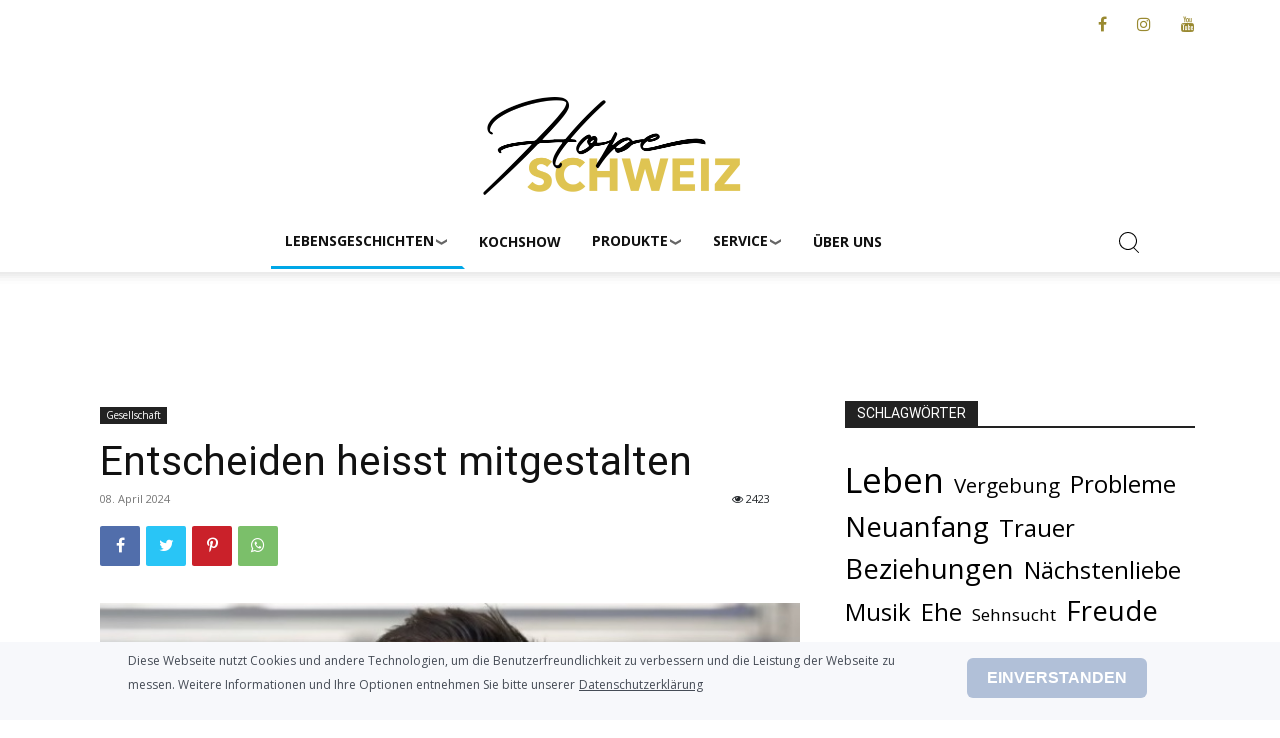

--- FILE ---
content_type: text/html; charset=UTF-8
request_url: https://www.hope-schweiz.ch/gesellschaft/61520_entscheiden_heisst_mitgestalten?page=1
body_size: 88378
content:
<!DOCTYPE html>
<html lang="de" dir="ltr" prefix="content: http://purl.org/rss/1.0/modules/content/  dc: http://purl.org/dc/terms/  foaf: http://xmlns.com/foaf/0.1/  og: http://ogp.me/ns#  rdfs: http://www.w3.org/2000/01/rdf-schema#  schema: http://schema.org/  sioc: http://rdfs.org/sioc/ns#  sioct: http://rdfs.org/sioc/types#  skos: http://www.w3.org/2004/02/skos/core#  xsd: http://www.w3.org/2001/XMLSchema# ">
  <head>
    <meta charset="utf-8" />
<link rel="canonical" href="https://www.hope-schweiz.ch/gesellschaft/61520_entscheiden_heisst_mitgestalten" />
<meta name="Generator" content="Drupal 9 (https://www.drupal.org)" />
<meta name="MobileOptimized" content="width" />
<meta name="HandheldFriendly" content="true" />
<meta name="viewport" content="width=device-width, initial-scale=1, shrink-to-fit=no" />
<style>div#sliding-popup, div#sliding-popup .eu-cookie-withdraw-banner, .eu-cookie-withdraw-tab {background: #0779bf} div#sliding-popup.eu-cookie-withdraw-wrapper { background: transparent; } #sliding-popup h1, #sliding-popup h2, #sliding-popup h3, #sliding-popup p, #sliding-popup label, #sliding-popup div, .eu-cookie-compliance-more-button, .eu-cookie-compliance-secondary-button, .eu-cookie-withdraw-tab { color: #ffffff;} .eu-cookie-withdraw-tab { border-color: #ffffff;}</style>
<meta property="og:url" content="https://www.hope-schweiz.ch/gesellschaft/61520_entscheiden_heisst_mitgestalten" />
<meta property="og:title" content="Entscheiden heisst mitgestalten" />
<meta property="og:description" content="Alles im Blick behalten, zackig und souverän urteilen: Fussballschiedsrichter und Reiseunternehmer Daniel Siddiqui über gutes Entscheiden und welche Rolle sein Glaube dabei spielt." />
<meta property="og:image" content="https://www.hope-schweiz.ch/sites/default/files/2024-04/daniel-siddiqui_kultour.jpg" />
<meta property="twitter:image" content="https://www.hope-schweiz.ch/sites/default/files/2024-04/daniel-siddiqui_kultour.jpg" />
<meta property="twitter:card" content="summary_large_image" />
<meta property="twitter:site" content="@livenet_ch" />
<meta property="twitter:title" content="Daniel Siddiqui - Entscheiden heisst mitgestalten" />
<meta property="twitter:description" content="Alles im Blick behalten, zackig und souverän urteilen: Fussballschiedsrichter und Reiseunternehmer Daniel Siddiqui über gutes Entscheiden und welche Rolle sein Glaube dabei spielt." />
<meta http-equiv="x-ua-compatible" content="ie=edge" />
<link rel="icon" href="/sites/default/files/hope-schweiz-favicon-yellow.ico" type="image/vnd.microsoft.icon" />
<link rel="alternate" hreflang="de" href="https://www.hope-schweiz.ch/gesellschaft/61520_entscheiden_heisst_mitgestalten" />
<script>window.a2a_config=window.a2a_config||{};a2a_config.callbacks=[];a2a_config.overlays=[];a2a_config.templates={};</script>

    <title>Entscheiden heisst mitgestalten | Hope Schweiz</title>
    <link rel="stylesheet" media="all" href="/sites/default/files/css/css_6hUW8MJ7yOJDv3YpCbrkuRbvCZ6yy7oQ9yoQEIKSdD0.css" />
<link rel="stylesheet" media="all" href="/sites/default/files/css/css_ZmcgBeIji8D75tBaLGZHGuBLDaIs5CkgtSZy9SyFuwM.css" />
<link rel="stylesheet" media="all" href="//stackpath.bootstrapcdn.com/bootstrap/4.5.0/css/bootstrap.min.css" />
<link rel="stylesheet" media="all" href="/sites/default/files/css/css_SOlcv7CM6ujLFdRKSaixxcHhyPnmSN_owv-aRzbxSCQ.css" />
<link rel="stylesheet" media="print" href="/sites/default/files/css/css_Y4H_4BqmgyCtG7E7YdseTs2qvy9C34c51kBamDdgark.css" />
<link rel="stylesheet" media="all" href="/sites/default/files/css/css_LaMol1YdyseKHRpJTRESEL7Czgvv74NCz0ok7lWbMiU.css" />
<link rel="stylesheet" media="all" href="/sites/default/files/css/css_lhqRb_2jCMgNwQAU90w5uD9GmX9_4YPJl8MgBnkrXao.css" />
<link rel="stylesheet" media="all" href="/sites/default/files/asset_injector/css/hope_slider-3f07f7e214607298782b1bd1109b644f.css?t9ltnd" />
<link rel="stylesheet" media="all" href="/sites/default/files/css/css_Ad8ob3llFfJbmRthQs9zjikLKdv7kzVB_Cov2tb5i34.css" />

    <script src="/sites/default/files/asset_injector/js/google_analytics_hope_schweiz_-3781b4eb0430513a3ef36aec42e60110.js?t9ltnd"></script>

  </head>
  <body class="layout-no-sidebars page-node-61520 path-node node--type-ln-article">
    <a href="#main-content" class="visually-hidden focusable skip-link">
      Direkt zum Inhalt
    </a>
    
      <div class="dialog-off-canvas-main-canvas" data-off-canvas-main-canvas>
    <div id="page-wrapper">
  <div id="page">
                  
    <nav class="navbar" id="navbar-top">
      <div class="container">
        
          <section class="row region region-top-header">
    <nav role="navigation" aria-labelledby="block-socialicons-3-menu" id="block-socialicons-3" class="block block-menu navigation menu--social-icons">
            
  <h2 class="visually-hidden" id="block-socialicons-3-menu">Social Icons</h2>
  

        
              <ul block="block-socialicons-3" class="clearfix nav">
                    <li aria-label="Facebook" class="nav-item">
                <a href="https://www.facebook.com/hopeschweiz" class="nav-link nav-link-https--wwwfacebookcom-hopeschweiz"><i class="fa fab fa-facebook-f" aria-hidden="true"></i></a>
              </li>
                <li aria-label="Instagram" class="nav-item">
                <a href="https://www.instagram.com/hope_schweiz/" class="nav-link nav-link-https--wwwinstagramcom-hope-schweiz-"><i class="fa fab fa-instagram" aria-hidden="true"></i></a>
              </li>
                <li aria-label="Youtube" class="nav-item">
                <a href="https://www.youtube.com/@hope_schweiz" class="nav-link nav-link-https--wwwyoutubecom-hope-schweiz"><i class="fa fab fa-youtube" aria-hidden="true"></i></a>
              </li>
        </ul>
  


  </nav>

  </section>
       
      </div>
      </nav>
          
      <header id="header" class="header site-header " role="banner" aria-label="Kopfzeile der Website">
     
        <div class="site-menu">
          <div class="site-header__topmenu">
            <div class="container">            
              <div class="site-header__logo">              
                        <a href="/" title="Home" rel="home" class="navbar-brand">
              <img src=/sites/default/files/Hope_Logo_Schweiz_Schwarz_600x197.png alt="Home" class="img-fluid d-inline-block align-top" />
            
    </a>
    

                              </div>
                            <div class="mob-menu-icon Menuactive">
                <span>menu</span>
              </div>
            </div>
          </div>		 	   
        <div class="nav-menu-wrapper  sticky-top" >
		    <div class="container">
              <nav class="navbar navbar-expand-lg" id="navbar-main">
                <div class="collapse navbar-collapse" id="navbarSupportedContent">
                    <div id="block-hope-barrio-hauptnavigation" class="block block-we-megamenu block-we-megamenu-blockmain">
  
    
      <div class="content">
      <div class="region-we-mega-menu">
	<a class="navbar-toggle collapsed">
	    <span class="icon-bar"></span>
	    <span class="icon-bar"></span>
	    <span class="icon-bar"></span>
	</a>
	<nav  class="main navbar navbar-default navbar-we-mega-menu mobile-collapse hover-action" data-menu-name="main" data-block-theme="hope_barrio" data-style="Default" data-animation="None" data-delay="" data-duration="" data-autoarrow="" data-alwayshowsubmenu="" data-action="hover" data-mobile-collapse="0">
	  <div class="container-fluid">
	  	  	 <div class="close-icon d-block d-sm-none d-lg-none d-md-none">
    <a href="javascript:void(0);" class="btn-close-mega-menu nav-link">
    <img src="/themes/custom/livenet-subtheme/src/assets/img/cross-white.svg">
    </a>
  </div>
 <div class="d-block d-sm-none social-icons"> 
              <ul class="clearfix nav">
                    <li aria-label="Facebook" class="nav-item">
                <a href="https://www.facebook.com/hopeschweiz" class="nav-link nav-link-https--wwwfacebookcom-hopeschweiz"><i class="fa fab fa-facebook-f" aria-hidden="true"></i></a>
              </li>
                <li aria-label="Instagram" class="nav-item">
                <a href="https://www.instagram.com/hope_schweiz/" class="nav-link nav-link-https--wwwinstagramcom-hope-schweiz-"><i class="fa fab fa-instagram" aria-hidden="true"></i></a>
              </li>
                <li aria-label="Youtube" class="nav-item">
                <a href="https://www.youtube.com/@hope_schweiz" class="nav-link nav-link-https--wwwyoutubecom-hope-schweiz"><i class="fa fab fa-youtube" aria-hidden="true"></i></a>
              </li>
        </ul>
  

</div>
	    <ul  class="we-mega-menu-ul nav nav-tabs">
  <li  class="we-mega-menu-li dropdown-menu full-width-menu active active-trail" data-level="0" data-element-type="we-mega-menu-li" description="Lebensgeschichten" data-id="55c038cd-b161-4bbf-9f40-7bde8392d5cb" data-submenu="1" hide-sub-when-collapse="" data-group="0" data-class="full-width-menu" data-icon="" data-caption="" data-alignsub="" data-target="">
      <a class="we-mega-menu-li" title="Lebensgeschichten" href="/lebensgeschichten" target="">
      Lebensgeschichten    </a>
    <div  class="we-mega-menu-submenu tab-megamenu" data-element-type="we-mega-menu-submenu" data-submenu-width="" data-class="tab-megamenu" style="width: px">
  <div class="we-mega-menu-submenu-inner">
    <div  class="we-mega-menu-row" data-element-type="we-mega-menu-row" data-custom-row="1">
  <div  class="we-mega-menu-col span1 sub-mega-menu" data-element-type="we-mega-menu-col" data-width="1" data-block="" data-blocktitle="0" data-hidewhencollapse="" data-class="sub-mega-menu">
  <ul class="nav nav-tabs subul">
  <li  class="we-mega-menu-li" data-level="1" data-element-type="we-mega-menu-li" description="All" data-id="b32804ad-c2c4-4797-a633-d6264d42c991" data-submenu="0" hide-sub-when-collapse="" data-group="0" data-class="" data-icon="" data-caption="" data-alignsub="" data-target="">
      <a class="we-mega-menu-li" title="All" href="/lebensgeschichten" target="">
      Alle    </a>
    
</li><li  class="we-mega-menu-li" data-level="1" data-element-type="we-mega-menu-li" description="Glaube" data-id="8ec6f5ea-aedb-4cbf-956d-fef371ba6455" data-submenu="0" hide-sub-when-collapse="" data-group="0" data-class="" data-icon="" data-caption="" data-alignsub="" data-target="">
      <a class="we-mega-menu-li" title="Glaube" href="/lebensgeschichten/glaube" target="">
      Spiritualität    </a>
    
</li><li  class="we-mega-menu-li" data-level="1" data-element-type="we-mega-menu-li" description="Kultur" data-id="42c1ab34-bd42-4dd3-a5d7-9a9ab3e86b0c" data-submenu="0" hide-sub-when-collapse="" data-group="0" data-class="" data-icon="" data-caption="" data-alignsub="" data-target="">
      <a class="we-mega-menu-li" title="Kultur" href="/lebensgeschichten/kultur" target="">
      Kultur    </a>
    
</li><li  class="we-mega-menu-li" data-level="1" data-element-type="we-mega-menu-li" description="Politik" data-id="1987dc63-a252-42d9-859d-d0a9830087bd" data-submenu="0" hide-sub-when-collapse="" data-group="0" data-class="" data-icon="" data-caption="" data-alignsub="" data-target="">
      <a class="we-mega-menu-li" title="Politik" href="/lebensgeschichten/politik" target="">
      Politik    </a>
    
</li><li  class="we-mega-menu-li" data-level="1" data-element-type="we-mega-menu-li" description="Sport" data-id="c22fc95f-01dc-4fe2-b784-350e6ad4293e" data-submenu="0" hide-sub-when-collapse="" data-group="0" data-class="" data-icon="" data-caption="" data-alignsub="" data-target="">
      <a class="we-mega-menu-li" title="Sport" href="/lebensgeschichten/sport" target="">
      Sport    </a>
    
</li><li  class="we-mega-menu-li" data-level="1" data-element-type="we-mega-menu-li" description="Wirtschaft" data-id="19f831a2-b5ea-4934-b86d-f6d6e7131c1e" data-submenu="0" hide-sub-when-collapse="" data-group="0" data-class="" data-icon="" data-caption="" data-alignsub="" data-target="">
      <a class="we-mega-menu-li" title="Wirtschaft" href="/lebensgeschichten/wirtschaft" target="">
      Wirtschaft    </a>
    
</li><li  class="we-mega-menu-li active active-trail" data-level="1" data-element-type="we-mega-menu-li" description="Gesellschaft" data-id="6134a2d0-90bd-422c-acb8-8977839f54f3" data-submenu="0" hide-sub-when-collapse="" data-group="0" data-class="" data-icon="" data-caption="" data-alignsub="" data-target="">
      <a class="we-mega-menu-li" title="Gesellschaft" href="/gesellschaft" target="">
      Gesellschaft    </a>
    
</li>
</ul>
</div>
<div  class="we-mega-menu-col span1 view-all-menu view-display-menu" data-element-type="we-mega-menu-col" data-width="1" data-block="hope_barrio_views_block__hope_article_list_block_7" data-blocktitle="0" data-hidewhencollapse="" data-class="view-all-menu view-display-menu">
    <div class="type-of-block"><div class="block-inner"><div class="views-element-container block block-views block-views-blockhope-article-list-block-7" id="block-hope-barrio-views-block-hope-article-list-block-7">
  
    
      <div class="content">
      <div block="block-hope-barrio-views-block-hope-article-list-block-7"><div class="view view-hope-article-list view-id-hope_article_list view-display-id-block_7 js-view-dom-id-2dcbea94800ee5773a367be1283824fce6995434d93484a82fd6e8ae6ecbbb94">
  
    
      
      <div class="view-content row">
          <div class="views-row">
    <div class="views-field views-field-title"><span class="field-content"><a href="/lebensgeschichten/wirtschaft/80971_alles_laeuft_bestens_und_doch_fehlt_etwas"><span class="menu-img">  <img src="/sites/default/files/styles/medium/public/2025-12/andreas_bleisch_kopie.jpg?itok=3aXNFyPs" width="220" height="157" alt="Andreas Bleisch" loading="lazy" typeof="Image" class="image-style-medium" />


</span>
«Alles läuft bestens – und doch fehlt etwas»</a></span></div>
  </div>
    <div class="views-row">
    <div class="views-field views-field-title"><span class="field-content"><a href="/lebensgeschichten/80954_endlich_kann_ich_aufatmen"><span class="menu-img">  <img src="/sites/default/files/styles/medium/public/2025-12/miriam_zehr_kopie.jpg?itok=9y9ZrEBN" width="220" height="157" alt="Miriam Zehr" loading="lazy" typeof="Image" class="image-style-medium" />


</span>
«Endlich kann ich aufatmen!»</a></span></div>
  </div>
    <div class="views-row">
    <div class="views-field views-field-title"><span class="field-content"><a href="/lebensgeschichten/spiritualitaet/80953_gesundheit_ist_im_menschen_angelegt"><span class="menu-img">  <img src="/sites/default/files/styles/medium/public/2025-12/hanspeter_horsch_kopie.jpg?itok=yLxt2Ccb" width="220" height="157" alt="Hanspeter Horsch" loading="lazy" typeof="Image" class="image-style-medium" />


</span>
«Gesundheit ist im Menschen angelegt»</a></span></div>
  </div>
    <div class="views-row">
    <div class="views-field views-field-title"><span class="field-content"><a href="/lebensgeschichten/80952_hilfe_anzunehmen_ist_keine_schande"><span class="menu-img">  <img src="/sites/default/files/styles/medium/public/2025-12/ursula_froehlich_kopie.jpg?itok=BojuuGqP" width="220" height="157" alt="Ursula Fröhlich" loading="lazy" typeof="Image" class="image-style-medium" />


</span>
«Hilfe anzunehmen, ist keine Schande»</a></span></div>
  </div>
    <div class="views-row">
    <div class="views-field views-field-title"><span class="field-content"><a href="/lebensgeschichten/spiritualitaet/80940_ich_bin_hier_auf_der_durchreise"><span class="menu-img">  <img src="/sites/default/files/styles/medium/public/2025-12/yvonne_rhiner_kopie.jpg?itok=CoOb6G3I" width="220" height="157" alt="Yvonne Rhiner" loading="lazy" typeof="Image" class="image-style-medium" />


</span>
«Ich bin hier auf der Durchreise»</a></span></div>
  </div>

    </div>
  
                    <nav aria-label="Page navigation">
        <h4 class="visually-hidden">Seitennummerierung</h4>
        <ul class="js-pager__items pagination">
                      <li class="page-item">
              <a class="page-link" href="/gesellschaft/61520_entscheiden_heisst_mitgestalten?page=0" title="Zur vorherigen Seite" rel="prev">
                <span class="visually-hidden">Vorherige Seite</span>
                <span aria-hidden="true">‹ Previous</span>
              </a>
            </li>
                                <li class="page-item">
              <span class="page-link">
                Seite 2              </span>
            </li>
                                <li class="page-item">
              <a class="page-link" href="/gesellschaft/61520_entscheiden_heisst_mitgestalten?page=2" title="Zur nächsten Seite" rel="next">
                <span class="visually-hidden">Nächste Seite</span>
                <span aria-hidden="true">Next ›</span>
              </a>
            </li>
                  </ul>
      </nav>
    
          </div>
</div>

    </div>
  </div>
</div></div>

</div>
<div  class="we-mega-menu-col span1 view-first-menu view-display-menu" data-element-type="we-mega-menu-col" data-width="1" data-block="hope_barrio_views_block__hope_article_list_block_8" data-blocktitle="0" data-hidewhencollapse="" data-class="view-first-menu view-display-menu">
    <div class="type-of-block"><div class="block-inner"><div class="views-element-container block block-views block-views-blockhope-article-list-block-8" id="block-hope-barrio-views-block-hope-article-list-block-8">
  
    
      <div class="content">
      <div block="block-hope-barrio-views-block-hope-article-list-block-8"><div class="view view-hope-article-list view-id-hope_article_list view-display-id-block_8 js-view-dom-id-f6b66b796d1a17fae1c4eaca9ab77e59f16b3ba30e5718da9aa3ac4296dab6d4">
  
    
      
      <div class="view-content row">
          <div class="views-row">
    <div class="views-field views-field-title"><span class="field-content"><a href="/lebensgeschichten/spiritualitaet/78719_in_religion_und_esoterik_fand_ich_keine_freiheit"><span class="menu-img">  <img src="/sites/default/files/styles/medium/public/2025-08/sascha_laiss_1_0.jpg?itok=IIRFJD7o" width="220" height="184" loading="lazy" typeof="Image" class="image-style-medium" />


</span>
«In Religion und Esoterik fand ich keine Freiheit» </a></span></div>
  </div>
    <div class="views-row">
    <div class="views-field views-field-title"><span class="field-content"><a href="/lebensgeschichten/spiritualitaet/78283_heilung_kam_auf_leisen_sohlen"><span class="menu-img">  <img src="/sites/default/files/styles/medium/public/2025-07/heinz_und_katharina_luethi_2025_mf_21.jpg?itok=POq4j2X9" width="220" height="147" loading="lazy" typeof="Image" class="image-style-medium" />


</span>
Heilung kam auf leisen Sohlen</a></span></div>
  </div>
    <div class="views-row">
    <div class="views-field views-field-title"><span class="field-content"><a href="/lebensgeschichten/spiritualitaet/78269_der_himmel_ist_realitaet"><span class="menu-img">  <img src="/sites/default/files/styles/medium/public/2025-06/tobias_weber_2_0.jpg?itok=y3XDNfr8" width="220" height="157" alt="Tobias Weber" loading="lazy" typeof="Image" class="image-style-medium" />


</span>
«Der Himmel ist Realität!»</a></span></div>
  </div>
    <div class="views-row">
    <div class="views-field views-field-title"><span class="field-content"><a href="/lebensgeschichten/spiritualitaet/78251_hilfeschrei_hinter_der_fassade"><span class="menu-img">  <img src="/sites/default/files/styles/medium/public/2025-06/unbenannt.jpg?itok=B8fQBEol" width="220" height="157" alt="Laura Di Cristofaro" loading="lazy" typeof="Image" class="image-style-medium" />


</span>
Hilfeschrei hinter der Fassade</a></span></div>
  </div>
    <div class="views-row">
    <div class="views-field views-field-title"><span class="field-content"><a href="/lebensgeschichten/spiritualitaet/78250_dicksein_das_geht_gar_nicht"><span class="menu-img">  <img src="/sites/default/files/styles/medium/public/2025-06/unknown-2.jpeg?itok=WWvsV-Lc" width="220" height="157" alt="Silvia Wyss " loading="lazy" typeof="Image" class="image-style-medium" />


</span>
«Dicksein – das geht gar nicht»</a></span></div>
  </div>

    </div>
  
                    <nav aria-label="Page navigation">
        <h4 class="visually-hidden">Seitennummerierung</h4>
        <ul class="js-pager__items pagination">
                      <li class="page-item">
              <a class="page-link" href="/gesellschaft/61520_entscheiden_heisst_mitgestalten?page=0" title="Zur vorherigen Seite" rel="prev">
                <span class="visually-hidden">Vorherige Seite</span>
                <span aria-hidden="true">‹ Previous</span>
              </a>
            </li>
                                <li class="page-item">
              <span class="page-link">
                Seite 2              </span>
            </li>
                                <li class="page-item">
              <a class="page-link" href="/gesellschaft/61520_entscheiden_heisst_mitgestalten?page=2" title="Zur nächsten Seite" rel="next">
                <span class="visually-hidden">Nächste Seite</span>
                <span aria-hidden="true">Next ›</span>
              </a>
            </li>
                  </ul>
      </nav>
    
          </div>
</div>

    </div>
  </div>
</div></div>

</div>
<div  class="we-mega-menu-col span1 view-second-menu view-display-menu" data-element-type="we-mega-menu-col" data-width="1" data-block="views_block__hope_article_list_block_9" data-blocktitle="0" data-hidewhencollapse="" data-class="view-second-menu view-display-menu">
    <div class="type-of-block"><div class="block-inner"><div class="views-element-container block block-views block-views-blockhope-article-list-block-9" id="block-views-block-hope-article-list-block-9">
  
    
      <div class="content">
      <div block="block-views-block-hope-article-list-block-9"><div class="view view-hope-article-list view-id-hope_article_list view-display-id-block_9 js-view-dom-id-e6ae5e510bd25c74d40049eac801eab17e6885c77f2b99293d305a4582f0d09e">
  
    
      
      <div class="view-content row">
          <div class="views-row">
    <div class="views-field views-field-title"><span class="field-content"><a href="/lebensgeschichten/kultur/76648_heilandsandalen_und_himmelsenergie"><span class="menu-img">  <img src="/sites/default/files/styles/medium/public/2025-01/markus_graf_wil_sg_2024_mf_31.jpg?itok=-Dr_2pV7" width="220" height="147" alt="Markus Graf" loading="lazy" typeof="Image" class="image-style-medium" />


</span>
Heilandsandalen und Himmelsenergie</a></span></div>
  </div>
    <div class="views-row">
    <div class="views-field views-field-title"><span class="field-content"><a href="/lebensgeschichten/spiritualitaet/76647_scheinwerfer_und_schatten"><span class="menu-img">  <img src="/sites/default/files/styles/medium/public/2025-01/kira_geiss_paul_meckes_01_cmyk.jpg?itok=kYfFMU0z" width="220" height="124" alt="Miss Germany 2023 Kira Geiss" loading="lazy" typeof="Image" class="image-style-medium" />


</span>
Scheinwerfer und Schatten</a></span></div>
  </div>
    <div class="views-row">
    <div class="views-field views-field-title"><span class="field-content"><a href="/lebensgeschichten/kultur/76643_smilestones_details_und_geschichten"><span class="menu-img">  <img src="/sites/default/files/styles/medium/public/2024-12/smilestones_bild1_cmyk.jpg?itok=ixtqY0HA" width="220" height="147" alt="Geschäftsführer René Rüedi erzählt, wie aus einer verrückten Idee eine echte Attraktion wurde." loading="lazy" typeof="Image" class="image-style-medium" />


</span>
Smilestones: Details und Geschichten</a></span></div>
  </div>
    <div class="views-row">
    <div class="views-field views-field-title"><span class="field-content"><a href="/lebensgeschichten/kultur/76309_ein_wunder_haben_alle_ueberlebt"><span class="menu-img">  <img src="/sites/default/files/styles/medium/public/2024-10/daniel_grossmann_dsc00253.jpg?itok=Oa412Yzr" width="220" height="157" alt="Daniel Grossmann" loading="lazy" typeof="Image" class="image-style-medium" />


</span>
«Ein Wunder, haben alle überlebt!»</a></span></div>
  </div>
    <div class="views-row">
    <div class="views-field views-field-title"><span class="field-content"><a href="/lebensgeschichten/kultur/65553_ich_war_ein_rebellischer_schueler"><span class="menu-img">  <img src="/sites/default/files/styles/medium/public/2024-05/damian-gsponer-2023-mf-8-schule-bratsch.jpg?itok=KGENZ_2j" width="220" height="157" alt="Damian Gsponer gründete eine etwas andere Schule." loading="lazy" typeof="Image" class="image-style-medium" />


</span>
«Ich war ein rebellischer Schüler»</a></span></div>
  </div>

    </div>
  
                    <nav aria-label="Page navigation">
        <h4 class="visually-hidden">Seitennummerierung</h4>
        <ul class="js-pager__items pagination">
                      <li class="page-item">
              <a class="page-link" href="/gesellschaft/61520_entscheiden_heisst_mitgestalten?page=0" title="Zur vorherigen Seite" rel="prev">
                <span class="visually-hidden">Vorherige Seite</span>
                <span aria-hidden="true">‹ Previous</span>
              </a>
            </li>
                                <li class="page-item">
              <span class="page-link">
                Seite 2              </span>
            </li>
                                <li class="page-item">
              <a class="page-link" href="/gesellschaft/61520_entscheiden_heisst_mitgestalten?page=2" title="Zur nächsten Seite" rel="next">
                <span class="visually-hidden">Nächste Seite</span>
                <span aria-hidden="true">Next ›</span>
              </a>
            </li>
                  </ul>
      </nav>
    
          </div>
</div>

    </div>
  </div>
</div></div>

</div>
<div  class="we-mega-menu-col span1 view-third-menu view-display-menu" data-element-type="we-mega-menu-col" data-width="1" data-block="views_block__hope_article_list_block_10" data-blocktitle="0" data-hidewhencollapse="" data-class="view-third-menu view-display-menu">
    <div class="type-of-block"><div class="block-inner"><div class="views-element-container block block-views block-views-blockhope-article-list-block-10" id="block-views-block-hope-article-list-block-10">
  
    
      <div class="content">
      <div block="block-views-block-hope-article-list-block-10"><div class="view view-hope-article-list view-id-hope_article_list view-display-id-block_10 js-view-dom-id-a7faef5118c3313008784b4c12b447509d6d2d99c0a5e0b98b530732b1575009">
  
    
      
  
              
          </div>
</div>

    </div>
  </div>
</div></div>

</div>
<div  class="we-mega-menu-col span1 view-fourth-menu view-display-menu" data-element-type="we-mega-menu-col" data-width="1" data-block="hope_barrio_views_block__hope_article_list_block_11" data-blocktitle="0" data-hidewhencollapse="" data-class="view-fourth-menu view-display-menu">
    <div class="type-of-block"><div class="block-inner"><div class="views-element-container block block-views block-views-blockhope-article-list-block-11" id="block-hope-barrio-views-block-hope-article-list-block-11">
  
    
      <div class="content">
      <div block="block-hope-barrio-views-block-hope-article-list-block-11"><div class="view view-hope-article-list view-id-hope_article_list view-display-id-block_11 js-view-dom-id-a7b58c803d14e36c7904e4aa9a1a91f8f8689e37460948c0f264c4387683687b">
  
    
      
      <div class="view-content row">
          <div class="views-row">
    <div class="views-field views-field-title"><span class="field-content"><a href="/lebensgeschichten/sport/26690_hartes_training_weiches_herz"><span class="menu-img">  <img src="/sites/default/files/styles/medium/public/2023-05/sb_profil_ii_2.jpg?itok=-f1Q1aI0" width="220" height="147" alt="Stephan Bernhard, ist verheiratet und hat zwei Kinder, wohnt in Bettlach" loading="lazy" typeof="Image" class="image-style-medium" />


</span>
Hartes Training, weiches Herz</a></span></div>
  </div>
    <div class="views-row">
    <div class="views-field views-field-title"><span class="field-content"><a href="/lebensgeschichten/sport/15189_am_tiefpunkt_neue_hoffnung_gefunden"><span class="menu-img">  <img src="/sites/default/files/styles/medium/public/2023-02/freshfocus_689982.jpg?itok=vsWpc9-f" width="220" height="147" alt="Martin Stettler bei SCL-Tigers" loading="lazy" typeof="Image" class="image-style-medium" />


</span>
Am Tiefpunkt neue Hoffnung gefunden</a></span></div>
  </div>

    </div>
  
                    <nav aria-label="Page navigation">
        <h4 class="visually-hidden">Seitennummerierung</h4>
        <ul class="js-pager__items pagination">
                      <li class="page-item">
              <a class="page-link" href="/gesellschaft/61520_entscheiden_heisst_mitgestalten?page=0" title="Zur vorherigen Seite" rel="prev">
                <span class="visually-hidden">Vorherige Seite</span>
                <span aria-hidden="true">‹ Previous</span>
              </a>
            </li>
                                <li class="page-item">
              <span class="page-link">
                Seite 2              </span>
            </li>
                            </ul>
      </nav>
    
          </div>
</div>

    </div>
  </div>
</div></div>

</div>
<div  class="we-mega-menu-col span1 view-fifth-menu view-display-menu" data-element-type="we-mega-menu-col" data-width="1" data-block="views_block__hope_article_list_block_12" data-blocktitle="0" data-hidewhencollapse="" data-class="view-fifth-menu view-display-menu">
    <div class="type-of-block"><div class="block-inner"><div class="views-element-container block block-views block-views-blockhope-article-list-block-12" id="block-views-block-hope-article-list-block-12">
  
    
      <div class="content">
      <div block="block-views-block-hope-article-list-block-12"><div class="view view-hope-article-list view-id-hope_article_list view-display-id-block_12 js-view-dom-id-76b5e01049e4e8c88cbb136b24c686e76d068eb4dd479576346710be9dba9312">
  
    
      
      <div class="view-content row">
          <div class="views-row">
    <div class="views-field views-field-title"><span class="field-content"><a href="/lebensgeschichten/wirtschaft/15041_vom_spitzenkoch_ueber_den_ruin_zu_neuem_leben"><span class="menu-img">  <img src="/sites/default/files/styles/medium/public/2023-01/2021-10-27_16.36.47.jpg?itok=ReVfH7-1" width="220" height="124" alt="André Heiniger" loading="lazy" typeof="Image" class="image-style-medium" />


</span>
Vom Spitzenkoch über den Ruin zu neuem Leben</a></span></div>
  </div>

    </div>
  
                    <nav aria-label="Page navigation">
        <h4 class="visually-hidden">Seitennummerierung</h4>
        <ul class="js-pager__items pagination">
                      <li class="page-item">
              <a class="page-link" href="/gesellschaft/61520_entscheiden_heisst_mitgestalten?page=0" title="Zur vorherigen Seite" rel="prev">
                <span class="visually-hidden">Vorherige Seite</span>
                <span aria-hidden="true">‹ Previous</span>
              </a>
            </li>
                                <li class="page-item">
              <span class="page-link">
                Seite 2              </span>
            </li>
                            </ul>
      </nav>
    
          </div>
</div>

    </div>
  </div>
</div></div>

</div>
<div  class="we-mega-menu-col span5 view-sixth-menu view-display-menu" data-element-type="we-mega-menu-col" data-width="5" data-block="views_block__hope_article_list_block_1" data-blocktitle="0" data-hidewhencollapse="" data-class="view-sixth-menu view-display-menu">
    <div class="type-of-block"><div class="block-inner"><div class="views-element-container block block-views block-views-blockhope-article-list-block-1" id="block-views-block-hope-article-list-block-1">
  
    
      <div class="content">
      <div block="block-views-block-hope-article-list-block-1"><div class="view view-hope-article-list view-id-hope_article_list view-display-id-block_1 js-view-dom-id-67c617298d90a84b934910b825cdbb9a9c2689c7983f07e82d25a8fa86716564">
  
    
      
      <div class="view-content row">
          <div class="views-row">
    <div class="views-field views-field-title"><span class="field-content"><a href="/gesellschaft/80902_damit_menschen_nicht_irre_werden"><span class="menu-img">  <img src="/sites/default/files/styles/medium/public/2025-12/pilipp_aebi_und_helmut_finkel_im_gespraech_spitaeler_fmi_ag_sandro_huegli_kopie.jpg?itok=gwvNfndf" width="220" height="157" alt="Helmut Finkel Philipp Aebi" loading="lazy" typeof="Image" class="image-style-medium" />


</span>
«Damit Menschen nicht irre werden»</a></span></div>
  </div>
    <div class="views-row">
    <div class="views-field views-field-title"><span class="field-content"><a href="/gesellschaft/80881_am_richtigen_ort_aufbluehen"><span class="menu-img">  <img src="/sites/default/files/styles/medium/public/2025-11/baerner_brocki.jpg?itok=-19Hdd9U" width="220" height="157" alt="Bärner Brocki" loading="lazy" typeof="Image" class="image-style-medium" />


</span>
«Am richtigen Ort aufblühen»</a></span></div>
  </div>
    <div class="views-row">
    <div class="views-field views-field-title"><span class="field-content"><a href="/lebensgeschichten/kultur/80880_begegnung_beziehung_blitzeinschlag"><span class="menu-img">  <img src="/sites/default/files/styles/medium/public/2025-11/benjamin_mueller_2_kopie.jpg?itok=0HOdYAGW" width="220" height="157" alt="Benjamin Müller" loading="lazy" typeof="Image" class="image-style-medium" />


</span>
Begegnung, Beziehung – Blitzeinschlag</a></span></div>
  </div>
    <div class="views-row">
    <div class="views-field views-field-title"><span class="field-content"><a href="/gesellschaft/78738_depressionen_engste_stress_was_nun"><span class="menu-img">  <img src="/sites/default/files/styles/medium/public/2025-08/lebensdimensionen_modell_susanna_aerne.jpg?itok=Zw49gHMh" width="220" height="147" loading="lazy" typeof="Image" class="image-style-medium" />


</span>
Depressionen, Ängste, Stress – was nun? </a></span></div>
  </div>
    <div class="views-row">
    <div class="views-field views-field-title"><span class="field-content"><a href="/gesellschaft/78642_raeuberleiter_fuers_leben"><span class="menu-img">  <img src="/sites/default/files/styles/medium/public/2025-07/quellenhofstiftung_projekt_sulzeralee_46_gesamtblick_low4.jpg?itok=evMF4IeW" width="220" height="167" loading="lazy" typeof="Image" class="image-style-medium" />


</span>
Räuberleiter fürs Leben</a></span></div>
  </div>

    </div>
  
                    <nav aria-label="Page navigation">
        <h4 class="visually-hidden">Seitennummerierung</h4>
        <ul class="js-pager__items pagination">
                      <li class="page-item">
              <a class="page-link" href="/gesellschaft/61520_entscheiden_heisst_mitgestalten?page=0" title="Zur vorherigen Seite" rel="prev">
                <span class="visually-hidden">Vorherige Seite</span>
                <span aria-hidden="true">‹ Previous</span>
              </a>
            </li>
                                <li class="page-item">
              <span class="page-link">
                Seite 2              </span>
            </li>
                                <li class="page-item">
              <a class="page-link" href="/gesellschaft/61520_entscheiden_heisst_mitgestalten?page=2" title="Zur nächsten Seite" rel="next">
                <span class="visually-hidden">Nächste Seite</span>
                <span aria-hidden="true">Next ›</span>
              </a>
            </li>
                  </ul>
      </nav>
    
          </div>
</div>

    </div>
  </div>
</div></div>

</div>

</div>

  </div>
</div>
</li><li  class="we-mega-menu-li" data-level="0" data-element-type="we-mega-menu-li" description="" data-id="9724a210-caf5-4e8b-b596-244527efe7e9" data-submenu="0" hide-sub-when-collapse="" data-group="0" data-class="" data-icon="" data-caption="" data-alignsub="" data-target="_self">
      <a class="we-mega-menu-li" title="" href="/kochshow" target="_self">
      Kochshow    </a>
    
</li><li  class="we-mega-menu-li dropdown-menu" data-level="0" data-element-type="we-mega-menu-li" description="Zeitung" data-id="9ce0cd76-e1a3-44bd-a9ef-85a5fa9f39ee" data-submenu="1" hide-sub-when-collapse="" data-group="0" data-class="" data-icon="" data-caption="" data-alignsub="" data-target="">
      <a href='#' data-drupal-link-system-path="<front>" class="we-megamenu-nolink">
      Produkte</a>
    <div  class="we-mega-menu-submenu" data-element-type="we-mega-menu-submenu" data-submenu-width="" data-class="" style="width: px">
  <div class="we-mega-menu-submenu-inner">
    <div  class="we-mega-menu-row" data-element-type="we-mega-menu-row" data-custom-row="0">
  <div  class="we-mega-menu-col span12" data-element-type="we-mega-menu-col" data-width="12" data-block="" data-blocktitle="0" data-hidewhencollapse="" data-class="">
  <ul class="nav nav-tabs subul">
  <li  class="we-mega-menu-li" data-level="1" data-element-type="we-mega-menu-li" description="Printausgabe" data-id="bce958fc-9bb3-48fe-8c5d-0a1ff2a9f55d" data-submenu="0" hide-sub-when-collapse="" data-group="0" data-class="" data-icon="" data-caption="" data-alignsub="" data-target="">
      <a class="we-mega-menu-li" title="Printausgabe" href="http://shop.livenet.ch/hope.html" target="">
      Zeitung bestellen    </a>
    
</li><li  class="we-mega-menu-li" data-level="1" data-element-type="we-mega-menu-li" description="" data-id="1a671010-ddf9-42ee-8363-b49177c8bf2b" data-submenu="0" hide-sub-when-collapse="" data-group="0" data-class="" data-icon="" data-caption="" data-alignsub="" data-target="_self">
      <a class="we-mega-menu-li" title="" href="/archiv-zeitungen" target="_self">
      Archiv Zeitungen    </a>
    
</li><li  class="we-mega-menu-li" data-level="1" data-element-type="we-mega-menu-li" description="" data-id="18c0e9ff-5e06-47fe-a11b-d487708ec5a4" data-submenu="0" hide-sub-when-collapse="" data-group="0" data-class="" data-icon="" data-caption="" data-alignsub="" data-target="_self">
      <a class="we-mega-menu-li" title="" href="/markus" target="_self">
      Markus-Evangelium    </a>
    
</li>
</ul>
</div>

</div>

  </div>
</div>
</li><li  class="we-mega-menu-li dropdown-menu" data-level="0" data-element-type="we-mega-menu-li" description="Mehr" data-id="a4e06130-c92b-4375-9150-62ef833f5c85" data-submenu="1" hide-sub-when-collapse="" data-group="0" data-class="" data-icon="" data-caption="" data-alignsub="" data-target="">
      <a href='#' data-drupal-link-system-path="<front>" class="we-megamenu-nolink">
      Service</a>
    <div  class="we-mega-menu-submenu" data-element-type="we-mega-menu-submenu" data-submenu-width="" data-class="" style="width: px">
  <div class="we-mega-menu-submenu-inner">
    <div  class="we-mega-menu-row" data-element-type="we-mega-menu-row" data-custom-row="0">
  <div  class="we-mega-menu-col span12" data-element-type="we-mega-menu-col" data-width="12" data-block="" data-blocktitle="0" data-hidewhencollapse="" data-class="">
  <ul class="nav nav-tabs subul">
  <li  class="we-mega-menu-li" data-level="1" data-element-type="we-mega-menu-li" description="Ihre Frage" data-id="42d50039-a01c-4589-869c-5e15c5988d90" data-submenu="0" hide-sub-when-collapse="" data-group="0" data-class="" data-icon="" data-caption="" data-alignsub="" data-target="">
      <a class="we-mega-menu-li" title="Ihre Frage" href="/mehr/ihre-frage" target="">
      Ihre Frage    </a>
    
</li><li  class="we-mega-menu-li" data-level="1" data-element-type="we-mega-menu-li" description="" data-id="dee572e1-3cf5-499d-9a04-6d60e0cea032" data-submenu="0" hide-sub-when-collapse="" data-group="0" data-class="" data-icon="" data-caption="" data-alignsub="" data-target="">
      <a class="we-mega-menu-li" title="" href="/mehr/regionen" target="">
      Übersicht Regionen    </a>
    
</li><li  class="we-mega-menu-li" data-level="1" data-element-type="we-mega-menu-li" description="" data-id="c789db07-c042-4ca7-9dae-e5b65e033c5f" data-submenu="0" hide-sub-when-collapse="" data-group="0" data-class="" data-icon="" data-caption="" data-alignsub="" data-target="_self">
      <a class="we-mega-menu-li" title="" href="/kirchenverzeichnis" target="_self">
      Kirchenverzeichnis    </a>
    
</li><li  class="we-mega-menu-li" data-level="1" data-element-type="we-mega-menu-li" description="" data-id="54310638-5be5-48a5-8427-cbbdc65ce68e" data-submenu="0" hide-sub-when-collapse="" data-group="0" data-class="" data-icon="" data-caption="" data-alignsub="" data-target="">
      <a class="we-mega-menu-li" title="" href="/mehr/impressum-ch" target="">
      Impressum    </a>
    
</li><li  class="we-mega-menu-li" data-level="1" data-element-type="we-mega-menu-li" description="" data-id="caa60ed7-b6dd-451c-970f-8b42f2ca49d3" data-submenu="0" hide-sub-when-collapse="" data-group="0" data-class="" data-icon="" data-caption="" data-alignsub="" data-target="_self">
      <a class="we-mega-menu-li" title="" href="/mitmachen" target="_self">
      Mitmachen    </a>
    
</li><li  class="we-mega-menu-li" data-level="1" data-element-type="we-mega-menu-li" description="" data-id="aea92bcd-70c9-426d-a806-96b57a000d55" data-submenu="0" hide-sub-when-collapse="" data-group="0" data-class="" data-icon="" data-caption="" data-alignsub="" data-target="_self">
      <a class="we-mega-menu-li" title="" href="/hope_in_den_medien" target="_self">
      Hope in den Medien    </a>
    
</li>
</ul>
</div>

</div>

  </div>
</div>
</li><li  class="we-mega-menu-li" data-level="0" data-element-type="we-mega-menu-li" description="Über uns" data-id="61df7b50-095f-44c7-8ce7-f47b5daec7b8" data-submenu="0" hide-sub-when-collapse="" data-group="0" data-class="" data-icon="" data-caption="" data-alignsub="" data-target="">
      <a class="we-mega-menu-li" title="Über uns" href="/mehr/ueber-uns" target="">
      Über uns    </a>
    
</li>
</ul>
	  </div>

	</nav>

</div>
    </div>
  </div>
<div id="block-hope-barrio-searchmenu-2" class="block block-we-megamenu block-we-megamenu-blocksearch-menu">
  
    
      <div class="content">
      <div class="region-we-mega-menu">
	<a class="navbar-toggle collapsed">
	    <span class="icon-bar"></span>
	    <span class="icon-bar"></span>
	    <span class="icon-bar"></span>
	</a>
	<nav  class="search-menu navbar navbar-default navbar-we-mega-menu mobile-collapse click-action" data-menu-name="search-menu" data-block-theme="hope_barrio" data-style="Default" data-animation="None" data-delay="" data-duration="" data-autoarrow="" data-alwayshowsubmenu="" data-action="clicked" data-mobile-collapse="0">
	  <div class="container-fluid">
	  	  	 <div class="close-icon d-block d-sm-none d-lg-none d-md-none">
    <a href="javascript:void(0);" class="btn-close-mega-menu nav-link">
    <img src="/themes/custom/livenet-subtheme/src/assets/img/cross-white.svg">
    </a>
  </div>
 <div class="d-block d-sm-none social-icons"> 
              <ul class="clearfix nav">
                    <li aria-label="Facebook" class="nav-item">
                <a href="https://www.facebook.com/hopeschweiz" class="nav-link nav-link-https--wwwfacebookcom-hopeschweiz"><i class="fa fab fa-facebook-f" aria-hidden="true"></i></a>
              </li>
                <li aria-label="Instagram" class="nav-item">
                <a href="https://www.instagram.com/hope_schweiz/" class="nav-link nav-link-https--wwwinstagramcom-hope-schweiz-"><i class="fa fab fa-instagram" aria-hidden="true"></i></a>
              </li>
                <li aria-label="Youtube" class="nav-item">
                <a href="https://www.youtube.com/@hope_schweiz" class="nav-link nav-link-https--wwwyoutubecom-hope-schweiz"><i class="fa fab fa-youtube" aria-hidden="true"></i></a>
              </li>
        </ul>
  

</div>
	    <ul  class="we-mega-menu-ul nav nav-tabs">
  <li  class="we-mega-menu-li dropdown-menu" data-level="0" data-element-type="we-mega-menu-li" description="" data-id="cf96dff4-76ab-4e7c-b918-786ff49650e5" data-submenu="1" hide-sub-when-collapse="" data-group="0" data-class="" data-icon="" data-caption="" data-alignsub="" data-target="">
      <a class="we-mega-menu-li" title="" href="/suche" target="">
      Search    </a>
    <div  class="we-mega-menu-submenu" data-element-type="we-mega-menu-submenu" data-submenu-width="" data-class="" style="width: px">
  <div class="we-mega-menu-submenu-inner">
    <div  class="we-mega-menu-row" data-element-type="we-mega-menu-row" data-custom-row="1">
  <div  class="we-mega-menu-col span12" data-element-type="we-mega-menu-col" data-width="12" data-block="hope_barrio_hopearticlesearchblock" data-blocktitle="0" data-hidewhencollapse="" data-class="">
    <div class="type-of-block"><div class="block-inner"><div class="hope-article-search-form block block-live-article block-hope-article-search-block" data-drupal-selector="hope-article-search-form" id="block-hope-barrio-hopearticlesearchblock">
  
    
      <div class="content">
      
<form block="block-hope-barrio-hopearticlesearchblock" action="/gesellschaft/61520_entscheiden_heisst_mitgestalten?page=1" method="post" id="hope-article-search-form" accept-charset="UTF-8">
  





  <div class="js-form-item js-form-type-textfield form-type-textfield js-form-item-hope-article-search form-item-hope-article-search form-no-label mb-3">
                    <input data-drupal-selector="edit-hope-article-search" class="form-autocomplete form-control" data-autocomplete-path="/autocomplete/articles" type="text" id="edit-hope-article-search" name="hope_article_search" value="" size="60" maxlength="128" />

                      </div>
<input autocomplete="off" data-drupal-selector="form-w6ikvujuhq-ztncwzxt3p-xhdmjgz-jp6x-z7les-4u" type="hidden" name="form_build_id" value="form-w6ikvUjuHQ_ZTncWZxt3P-XHdMJgz-JP6X-z7lES-4U" class="form-control" />
<input data-drupal-selector="edit-hope-article-search-form" type="hidden" name="form_id" value="hope_article_search_form" class="form-control" />

</form>

    </div>
  </div>
</div></div>

</div>

</div>

  </div>
</div>
</li>
</ul>
	  </div>

	</nav>

</div>
    </div>
  </div>


                </div>
                <div class="d-block d-sm-none">
                  <a href="/" class="mobile-logo">
                    <img src="/sites/default/files/hope_logo_schweiz_small.png" alt="logo" />
                  </a> 
                </div>    
                </nav>
                         
            </div>
          </div>
        </div>
                      </header>
 
     
            <div class="highlighted">
        <aside class="container section clearfix" role="complementary">
            <div data-drupal-messages-fallback class="hidden"></div>


        </aside>
      </div>
                  <div id="main-wrapper" class="layout-main-wrapper clearfix">
                <div id="main" class="container">
          
          <div class="row row-offcanvas row-offcanvas-left clearfix">
            <main class="main-content col" id="content" role="main">
              <section class="section">
                <a id="main-content" tabindex="-1"></a>
                  <div id="block-hope-barrio-content" class="block block-system block-system-main-block">
  
    
      <div class="content">
      

<article data-history-node-id="943" role="article" about="/node/943" class="node node--type-design-template node--promoted node--view-mode-full clearfix">
     <div class="node__content clearfix">
    
      <div class="field field--name-field-design-elements field--type-entity-reference-revisions field--label-hidden field__items">
              <div class="grid field__item">  <div class="paragraph paragraph--type--grid paragraph--view-mode--default">
          <div class="row">
        
    <div class="paragraph paragraph--type--grid-column paragraph--view-mode--default col-xl-8 col-md-8 col-xs-12">
          
      <div class="field field--name-field-grid-col-content field--type-entity-reference-revisions field--label-hidden field__items">
              <div class="article_detail_page field__item">

<section class="detail-section">
  <div class="container">
    <div class="row">
      <div class="col-xl-12 col-md-12">
        <div class="details-wrapper section">
          <div class="details-heading-wrapper">
            <div class="td-category">
              <div class="field field--name-field-category-for-hope-domain field--type-entity-reference">
                                  <div class="field__item">
                    <a href="/gesellschaft">
                      Gesellschaft
                    </a>
                  </div>
                              </div>
            </div>
            <div class="details-title">
              
                          </div>
            <div class="node-header-title">
              <h1><span class="field field--name-title field--type-string field--label-hidden">Entscheiden heisst mitgestalten</span>
</h1>
              <div class="time-comment">
                <div class="post-date">08. April 2024</div>

                <div class="post-comment">
                  <div class="post-view-count" attr-nid="61520"><i class="fa fa-eye"></i> </div>
                                  </div>
              </div>
            </div>
            <div class="td-post-sharing-visible">
              <a href="javascript:;" class="td-social-facebook td-social-sharing-button-js"
                attr-href="https://www.facebook.com/sharer.php?u=https://www.hope-schweiz.ch/gesellschaft/61520_entscheiden_heisst_mitgestalten" title="Facebook">
                <i class="fa fa-facebook "></i>
              </a>
              <a href="javascript:;" class="td-social-twitter td-social-sharing-button-js"
                attr-href="https://twitter.com/intent/tweet?text=Unihockey+f%C3%BCr+Strassenkinder&amp;url=https://www.hope-schweiz.ch/gesellschaft/61520_entscheiden_heisst_mitgestalten&amp;via=Hope-Emmental"
                title="Twitter">
                <i class="fa fa-twitter"></i></a>
              <a href="javascript:;" class="td-social-pinterest td-social-sharing-button-js"
                attr-href="https://pinterest.com/pin/create/button/?url=https://www.hope-schweiz.ch/gesellschaft/61520_entscheiden_heisst_mitgestalten&amp;media=imgg&amp;description=Unihockey+f%C3%BCr+Strassenkinder"
                title="Pinterest">
                <i class="fa fa-pinterest-p"></i></a>
              <a href="javascript:;" class="td-social-whatsapp td-social-sharing-button-js"
                attr-href="https://api.whatsapp.com/send?text=Unihockey+f%C3%BCr+Strassenkinder %0A%0A https://www.hope-schweiz.ch/gesellschaft/61520_entscheiden_heisst_mitgestalten"
                title="WhatsApp"><i class="fa fa-whatsapp"></i></a>
            </div>
                          <div class="slider details-slider">
                                  <div class="slide">
                    <a href="/sites/default/files/2024-04/daniel-siddiqui_kultour.jpg" data-title=" Daniel Siddiqui ist Schiedsrichter. <br> Quelle: zVg. " data-lightbox="image-1">
                      <img src="/sites/default/files/styles/focal_point_scale_crop/public/2024-04/daniel-siddiqui_kultour.jpg?h=032fd883&amp;itok=ARW_dtdt" title="Daniel Siddiqui ist Schiedsrichter.">
                    </a>
                    <div class="image-detail">
                      <div class="image-title">Daniel Siddiqui ist Schiedsrichter.</div>
                      <div class="article-author-source">
                        Quelle: zVg.                      </div>
                    </div>
                  </div>
                              </div>
                        <div class="intro-text">
                            
            <div class="field field--name-field-ln-article-lead-text field--type-string-long field--label-hidden field__item">Alles im Blick behalten, zackig und souverän urteilen: Fussballschiedsrichter und Reiseunternehmer Daniel Siddiqui über gutes Entscheiden und welche Rolle sein Glaube dabei spielt.</div>
      
                          </div>
          </div>

          
      <div class="field field--name-field-design-elements field--type-entity-reference-revisions field--label-hidden field__items">
              <div class="text field__item">      <div class="paragraph px-4 paragraph--type--text paragraph--view-mode--default">
              
            <div class="clearfix text-formatted field field--name-field-t-text field--type-text-long field--label-hidden field__item"><p>Er stand zwar nie selbst als Fussballer auf dem Rasen, aber seine Faszination für diese Sportart ist seit dem Schiri-Kurs als 15-Jähriger ungebrochen. Mit der Geburt seiner Kinder (3/6 J.) wechselte Daniel Siddiqui von der ersten in die zweite Liga und freut sich über die gewonnene Familienzeit. Der Winterthurer beschreibt sich selbst als neugierig und risikofreudig, doch «das Gefühl für das Verletzliche und Zerbrechliche ist mit dem Vatersein gewachsen und beeinflusst mich in meinen Entscheidungen».</p>
</div>
      
          </div>
  </div>
              <div class="quote field__item">              <div class="paragraph p-4 paragraph--type--quote paragraph--view-mode--default">
                  <figure class="text-center m-3">
            <blockquote class="blockquote">
              <div class="">
                <!-- <i class="fa fas fa-quote-left fa-xs text-primary"></i> -->
                <span class="lead font-italic"><p>«Am Puls des Lebens zu sein, etwas bewegen zu können, das begeistert mich.»</p>
</span>
                <!-- <i class="fa fas fa-quote-right fa-xs text-primary"></i> -->
              </div>
            </blockquote>
                      </figure>
              </div>
        </div>
              <div class="text field__item">      <div class="paragraph px-4 paragraph--type--text paragraph--view-mode--default">
              
            <div class="clearfix text-formatted field field--name-field-t-text field--type-text-long field--label-hidden field__item"><h1><b>Fehlentscheide</b><b> </b><b>gehören</b><b> </b><b>dazu</b></h1>

<p>Bevor Daniel Siddiqui 2018 die Geschäftsleitung des Reiseveranstalters Surprise Kultour übernahm, war er mehrere Jahre als Polizist tätig. «Ich bin einfach gern dort, wo etwas läuft. Entscheiden hat mit Gestalten zu tun. Am Puls des Lebens zu sein, etwas bewegen zu können, das begeistert mich», hält er fest. Mit dem Druck im temporeichen Fussballsport hat Siddiqui, der sich selbst als Kopfmensch bezeichnet, umzugehen gelernt. «Auf dem Spielfeld ist für Abwägen schlicht keine Zeit. Da muss man intuitiv und rasch entscheiden. Fehlentscheide sind nicht zu vermeiden und gehören auch zum Leben dazu. Diese auszuhalten, fällt mir nicht immer leicht. Ich kann mir tagelang den Kopf zerbrechen, was ich hätte anders machen können.»</p>

<h1><b>Rauszoomen</b><b> </b><b>und</b><b> </b><b>Relativieren</b></h1>

<p>Ob Entscheidungen auf dem Fussballplatz oder im Berufs- und Familienalltag – wird es Daniel zu kopflastig und das Grübeln zu anstrengend, helfe es ihm, «innezuhalten, durchzuatmen und mich daran zu erinnern,</p>

<p>wie gross Gott ist und wie klein im Vergleich dazu meine eigenen Probleme». Rauszoomen nennt Daniel diese Strategie. Abstand gewinnen zu sich und den Fragen und Sorgen, die ihn umtreiben. Dadurch relativiere sich so manches auf heilsame Weise.</p>
</div>
      
          </div>
  </div>
              <div class="quote field__item">              <div class="paragraph p-4 paragraph--type--quote paragraph--view-mode--default">
                  <figure class="text-center m-3">
            <blockquote class="blockquote">
              <div class="">
                <!-- <i class="fa fas fa-quote-left fa-xs text-primary"></i> -->
                <span class="lead font-italic"><p>«Innehalten, durchatmen und mich daran erinnern, wie gross Gott ist und wie klein im Vergleich dazu meine eigenen Probleme.»</p>
</span>
                <!-- <i class="fa fas fa-quote-right fa-xs text-primary"></i> -->
              </div>
            </blockquote>
                      </figure>
              </div>
        </div>
              <div class="text field__item">      <div class="paragraph px-4 paragraph--type--text paragraph--view-mode--default">
              
            <div class="clearfix text-formatted field field--name-field-t-text field--type-text-long field--label-hidden field__item"><h1><b>Dankbar</b><b> </b><b>und</b><b> </b><b>verbunden</b></h1>
</div>
      
          </div>
  </div>
              <div class="image_with_text rightalign field__item">


  

      <div class="paragraph px-4 custom-paragraph-ad paragraph--type--image-with-text paragraph--view-mode--default">
              <div class="slider details-slider">
                      <div class="slide">
              <a href="/sites/default/files/2024-04/dani-siddiqui.00_22_20_20komp.jpg" data-title=" Daniel Siddiqui im Einsatz. <br> Quelle: zVg. " data-lightbox="image-1">
                <img src="/sites/default/files/styles/focal_point_scale_crop/public/2024-04/dani-siddiqui.00_22_20_20komp.jpg?h=0f9c7ae5&amp;itok=-I3LYICH" title="Daniel Siddiqui im Einsatz.">
              </a>
              <div class="image-detail">
                <div class="image-title">Daniel Siddiqui im Einsatz.</div>
                <div class="article-author-source">
                  Quelle: zVg.                </div>
              </div>
            </div>
                  </div>
        <div class="img-with-textDes">
          
            <div class="clearfix text-formatted field field--name-field-t-text field--type-text-long field--label-hidden field__item"><p>Auf die Frage, wie sein Leben mit Gott aussehe, antwortet er: «Ich bin sehr dankbar für den Gestaltungsbereich, den Gott mir anvertraut hat. Ich erachte das, was ich tun kann, nicht als selbstverständlich.» Damit meint Daniel Siddiqui insbesondere seine Arbeit bei Surprise Kultour, wo er und sein Team Reiseangebote schaffen, die mit dem christlichen Glauben verknüpft sind. Als 15-Jähriger kam er selbst zum ersten Mal auf einer Kultour-Ferienreise mit dem christlichen Glauben in Berührung. Dass er diese Arbeit heute weiterführen darf, hat deshalb eine besondere Bedeutung für ihn.</p>

<h1><b>An Profil gewonnen</b></h1>

<p>Für Daniel war und ist der Glaube an Jesus Christus eine enorme Stütze. Als Teenager sog er alles auf wie ein trockener Schwamm. Mit zunehmendem Alter kam eine gesunde Glaubensreife hinzu. Heute seien gewisse Dinge für ihn nicht mehr so glasklar. «Aber das hat mir keineswegs den Boden unter den Füssen weggezogen, im Gegenteil. Ich empfinde meinen Glauben heute als trag- und widerstandsfähiger.» An einer Sache lasse sich nicht rütteln: « Gott meint es gut mit uns!»</p>

<p><i>Dieser Artikel erscheint in Verbindung mit dem Video- porträt «AMEN DAZU» des «<a href="https://www.cfc.ch/magazin/amen/" rel="noopener" target="_blank">Amen Magazin</a>», Ausgabe 2/2023</i></p>
</div>
      
        </div>
          </div>
  </div>
          </div>
  
          <div class="details-description">
            <div class="details-subtitle">
                            <div class="details-address">
                <p>

                                    Autor: 
            Angela Schmidt 
      <br />                                    Quelle: 
            Hope Schweiz Nr. 2
      
                                  </p>
              </div>
                          </div>
            <div class="td-category-tag">
              <div class="field field--name-field-ln-article-keywords field--type-entity-reference field--label-above">
                <div class="field__label">Tags</div>
                <div class="field__items">
                                  </div>
              </div>
            </div>

            <div class="td-post-sharing-visible  td-post-bottom">
              <a href="javascript:;" class="td-social-facebook td-social-sharing-button-js "
                attr-href="https://www.facebook.com/sharer.php?u=https://www.hope-schweiz.ch/gesellschaft/61520_entscheiden_heisst_mitgestalten" title="Facebook">
                <i class="fa fa-facebook"></i></a>
              <a href="javascript:;" class="td-social-twitter td-social-sharing-button-js"
                attr-href="https://twitter.com/intent/tweet?text=Unihockey+f%C3%BCr+Strassenkinder&amp;url=https://www.hope-schweiz.ch/gesellschaft/61520_entscheiden_heisst_mitgestalten&amp;via=Hope-Emmental"
                title="Twitter">
                <i class="fa fa-twitter"></i></a>
              <a href="javascript:;" class="td-social-pinterest td-social-sharing-button-js"
                attr-href="https://pinterest.com/pin/create/button/?url=https://www.hope-schweiz.ch/gesellschaft/61520_entscheiden_heisst_mitgestalten&amp;media=imgg&amp;description=Unihockey+f%C3%BCr+Strassenkinder"
                title="Pinterest">
                <i class="fa fa-pinterest-p"></i></a>
              <a href="javascript:;" class="td-social-whatsapp td-social-sharing-button-js"
                attr-href="https://api.whatsapp.com/send?text=Unihockey+f%C3%BCr+Strassenkinder %0A%0A https://www.hope-schweiz.ch/gesellschaft/61520_entscheiden_heisst_mitgestalten"
                title="WhatsApp"><i class="fa fa-whatsapp"></i></a>
            </div>
            
                      </div>
        </div>
        <!-- News section title start here -->
                <!-- News section title end here -->
        
      </div>
    </div>
</section>
</div>
          </div>
  
      </div>

    <div class="paragraph paragraph--type--grid-column paragraph--view-mode--default col-xl-4 col-md-4 col-xs-12">
          
      <div class="field field--name-field-grid-col-content field--type-entity-reference-revisions field--label-hidden field__items">
              <div class="block field__item">  <div class="paragraph paragraph--type--block paragraph--view-mode--default">
          
            <div class="field field--name-field-block field--type-block-field field--label-hidden field__item"><div id="block-tagsinmoderatedtagsforhope" class="block block-tagclouds block-tagclouds-blockmoderated-tags-for-hope">
  
      <div class="section-header d-flex justify-content-between align-items-center">
      <div class="section-header__title text-uppercase">
        Schlagwörter
      </div>
    </div>
        
      <div class="content">
      <a href="/hope-tag/Leben" class="tagclouds level6" hreflang="de">Leben</a></span><a href="/hope-tag/Vergebung" class="tagclouds level2" hreflang="de">Vergebung</a></span><a href="/hope-tag/Probleme" class="tagclouds level3" hreflang="de">Probleme</a></span><a href="/hope-tag/Neuanfang" class="tagclouds level4" hreflang="de">Neuanfang</a></span><a href="/hope-tag/Trauer" class="tagclouds level3" hreflang="de">Trauer</a></span><a href="/hope-tag/Beziehungen" class="tagclouds level4" hreflang="de">Beziehungen</a></span><a href="/hope-tag/N%C3%A4chstenliebe" class="tagclouds level3" hreflang="de">Nächstenliebe</a></span><a href="/hope-tag/Musik" class="tagclouds level3" hreflang="de">Musik</a></span><a href="/hope-tag/Ehe" class="tagclouds level3" hreflang="de">Ehe</a></span><a href="/hope-tag/Sehnsucht" class="tagclouds level1" hreflang="de">Sehnsucht</a></span><a href="/hope-tag/Freude" class="tagclouds level4" hreflang="de">Freude</a></span><a href="/hope-tag/Diagnose" class="tagclouds level3" hreflang="de">Diagnose</a></span><a href="/hope-tag/Begegnungen" class="tagclouds level3" hreflang="de">Begegnungen</a></span><a href="/hope-tag/Gef%C3%BChle" class="tagclouds level3" hreflang="de">Gefühle</a></span><a href="/hope-tag/Liebe" class="tagclouds level2" hreflang="de">Liebe</a></span><a href="/hope-tag/Menschen" class="tagclouds level6" hreflang="de">Menschen</a></span><a href="/hope-tag/Lebensfreude" class="tagclouds level4" hreflang="de">Lebensfreude</a></span><a href="/hope-tag/Glaube" class="tagclouds level6" hreflang="de">Glaube</a></span><a href="/hope-tag/Politik" class="tagclouds level4" hreflang="de">Politik</a></span><a href="/hope-tag/Engagement" class="tagclouds level5" hreflang="de">Engagement</a></span><a href="/hope-tag/Soziales" class="tagclouds level3" hreflang="de">Soziales</a></span><a href="/hope-tag/Hoffnungslos" class="tagclouds level1" hreflang="de">Hoffnungslos</a></span><a href="/hope-tag/Sport" class="tagclouds level4" hreflang="de">Sport</a></span><a href="/hope-tag/Heilung" class="tagclouds level4" hreflang="de">Heilung</a></span><a href="/hope-tag/Gemeinschaft" class="tagclouds level5" hreflang="de">Gemeinschaft</a></span><a href="/hope-tag/Vertrauen" class="tagclouds level5" hreflang="de">Vertrauen</a></span><a href="/hope-tag/Krankheit" class="tagclouds level5" hreflang="de">Krankheit</a></span><a href="/hope-tag/Hoffnung" class="tagclouds level6" hreflang="de">Hoffnung</a></span><a href="/hope-tag/Ruth%20und%20Heinz%20Hertig" class="tagclouds level1" hreflang="de">Ruth und Heinz Hertig</a></span><a href="/hope-tag/Erlebt" class="tagclouds level5" hreflang="de">Erlebt</a></span>
    </div>
  </div>
</div>
      
      </div>
</div>
          </div>
  
      </div>



      </div>
      </div>
</div>
          </div>
  


  </div>
</article>

    </div>
  </div>


              </section>
              </main>
                              </div>
  </div>
  </div>
<div class="featured-bottom">
  <aside class="container clearfix" role="complementary">
      <section class="row region region-featured-bottom-first">
    <div id="block-hopebibelbottombild" class="block block-block-content block-block-content55ee96a8-33ef-4de3-8e29-03316d919601">
  
    
      <div class="content">
      
            <div class="clearfix text-formatted field field--name-body field--type-text-with-summary field--label-hidden field__item"><a aria-label="" href="/markus" id="" rel="" target="" title=""><img alt="Hope_Bibel_Bottom_Leaderboard" data-entity-type="file" data-entity-uuid="5fbeb36a-a4aa-4cfb-874f-1b77cc208094" src="/sites/default/files/inline-images/Hope_Bibel_Leaderboard_1110x96px.jpg" class="align-center" width="3854" height="333" loading="lazy" /></a>
<p><br />
 </p>
</div>
      
    </div>
  </div>

  </section>

    
    
  </aside>
</div>
<footer class="site-footer">
    <div class="container">
        <div class="row">
      <div class="col-xl-12">
          <section class="row region region-footer-first">
    <nav role="navigation" aria-labelledby="block-hope-barrio-hauptnavigation-2-menu" id="block-hope-barrio-hauptnavigation-2" class="block block-menu navigation menu--main">
            
  <h2 class="visually-hidden" id="block-hope-barrio-hauptnavigation-2-menu">Hauptnavigation</h2>
  

        
              <ul block="block-hope-barrio-hauptnavigation-2" class="clearfix nav navbar-nav">
                    <li class="nav-item menu-item--expanded active dropdown">
                          <a href="/lebensgeschichten" class="nav-link active dropdown-toggle nav-link--lebensgeschichten" title="Lebensgeschichten" data-drupal-link-system-path="lebensgeschichten">Lebensgeschichten</a>
                        <ul class="menu">
                    <li class="dropdown-item">
                          <a href="/lebensgeschichten" class="nav-link--lebensgeschichten" title="All" data-drupal-link-system-path="lebensgeschichten">Alle</a>
              </li>
                <li class="dropdown-item">
                          <a href="/lebensgeschichten/glaube" class="nav-link--lebensgeschichten-glaube" title="Glaube" data-drupal-link-system-path="lebensgeschichten/glaube">Spiritualität</a>
              </li>
                <li class="dropdown-item">
                          <a href="/lebensgeschichten/kultur" class="nav-link--lebensgeschichten-kultur" title="Kultur" data-drupal-link-system-path="lebensgeschichten/kultur">Kultur</a>
              </li>
                <li class="dropdown-item">
                          <a href="/lebensgeschichten/politik" class="nav-link--lebensgeschichten-politik" title="Politik" data-drupal-link-system-path="lebensgeschichten/politik">Politik</a>
              </li>
                <li class="dropdown-item">
                          <a href="/lebensgeschichten/sport" class="nav-link--lebensgeschichten-sport" title="Sport" data-drupal-link-system-path="lebensgeschichten/sport">Sport</a>
              </li>
                <li class="dropdown-item">
                          <a href="/lebensgeschichten/wirtschaft" class="nav-link--lebensgeschichten-wirtschaft" title="Wirtschaft" data-drupal-link-system-path="lebensgeschichten/wirtschaft">Wirtschaft</a>
              </li>
                <li class="dropdown-item active">
                          <a href="/gesellschaft" class="active nav-link--gesellschaft" title="Gesellschaft" data-drupal-link-system-path="gesellschaft">Gesellschaft</a>
              </li>
        </ul>
  
              </li>
                <li class="nav-item">
                          <a href="/kochshow" class="nav-link nav-link--kochshow" data-drupal-link-system-path="node/78440">Kochshow</a>
              </li>
                <li class="nav-item menu-item--expanded dropdown">
                          <span class="nav-link dropdown-toggle nav-link-" title="Zeitung">Produkte</span>
                        <ul class="menu">
                    <li class="dropdown-item">
                          <a href="http://shop.livenet.ch/hope.html" class="nav-link-http--shoplivenetch-hopehtml" title="Printausgabe">Zeitung bestellen</a>
              </li>
                <li class="dropdown-item">
                          <a href="/archiv-zeitungen" class="nav-link--archiv-zeitungen" data-drupal-link-system-path="node/80962">Archiv Zeitungen</a>
              </li>
                <li class="dropdown-item">
                          <a href="/markus" class="nav-link--markus" data-drupal-link-system-path="node/78268">Markus-Evangelium</a>
              </li>
        </ul>
  
              </li>
                <li class="nav-item menu-item--expanded dropdown">
                          <span class="nav-link dropdown-toggle nav-link-" title="Mehr">Service</span>
                        <ul class="menu">
                    <li class="dropdown-item">
                          <a href="/mehr/ihre-frage" class="nav-link--mehr-ihre-frage" title="Ihre Frage" data-drupal-link-system-path="mehr/ihre-frage">Ihre Frage</a>
              </li>
                <li class="dropdown-item">
                          <a href="/mehr/regionen" class="nav-link--mehr-regionen" data-drupal-link-system-path="node/966">Übersicht Regionen</a>
              </li>
                <li class="dropdown-item">
                          <a href="/kirchenverzeichnis" class="nav-link--kirchenverzeichnis" data-drupal-link-system-path="node/76257">Kirchenverzeichnis</a>
              </li>
                <li class="dropdown-item">
                          <a href="/mehr/impressum-ch" class="nav-link--mehr-impressum-ch" data-drupal-link-system-path="node/1047">Impressum</a>
              </li>
                <li class="dropdown-item">
                          <a href="/hope_in_den_medien" class="nav-link--hope-in-den-medien" data-drupal-link-system-path="node/78487">Hope in den Medien</a>
              </li>
                <li class="dropdown-item">
                          <a href="/mitmachen" class="nav-link--mitmachen" data-drupal-link-system-path="mitmachen">Mitmachen</a>
              </li>
        </ul>
  
              </li>
                <li class="nav-item">
                          <a href="/mehr/ueber-uns" class="nav-link nav-link--mehr-ueber-uns" title="Über uns" data-drupal-link-system-path="node/1122">Über uns</a>
              </li>
        </ul>
  


  </nav>

  </section>

        
       </div>
    </div>
    <div class="footer-middle">
     <div class="row">
      <div class="col-xl-3">       
         <div class="site-footer__logo">  
                            <img src="/themes/custom/hope-barrio/build/assets/img/hope_logo_schweiz_small_white.png" alt="footerlogo" />
          </div>
      </div>
        <div class="col-xl-6"> 
           <section class="row region region-footer-second">
    <div id="block-hope-barrio-aboutus-2" class="block block-block-content block-block-content3aee0e96-7417-4d69-ab5b-7bb8287621e0">
  
      <h2>About Us</h2>
    
      <div class="content">
      
            <div class="clearfix text-formatted field field--name-body field--type-text-with-summary field--label-hidden field__item"><p>Hope ist ein gemeinsames Projekt von <a href="https://www.livenet.ch">Livenet</a>, dem christlichen Medienunternehmen mit Sitz in Bern und der <a href="https://www.each.ch" title="Schweizerischen Evangelischen Allianz SEA">Schweizerischen Evangelischen Allianz SEA</a>, dem Netzwerk evangelischer Christen aus Landes- und Freikirchen mit Sitz in Zürich.</p>
</div>
      
    </div>
  </div>

  </section>

        </div>
           <div class="col-xl-3"> 
            <section class="row region region-footer-fourth">
    <nav role="navigation" aria-labelledby="block-socialicons-2-menu" id="block-socialicons-2" class="block block-menu navigation menu--social-icons">
      
  <h2 id="block-socialicons-2-menu">Follow US</h2>
  

        
              <ul block="block-socialicons-2" class="clearfix nav">
                    <li aria-label="Facebook" class="nav-item">
                <a href="https://www.facebook.com/hopeschweiz" class="nav-link nav-link-https--wwwfacebookcom-hopeschweiz"><i class="fa fab fa-facebook-f" aria-hidden="true"></i></a>
              </li>
                <li aria-label="Instagram" class="nav-item">
                <a href="https://www.instagram.com/hope_schweiz/" class="nav-link nav-link-https--wwwinstagramcom-hope-schweiz-"><i class="fa fab fa-instagram" aria-hidden="true"></i></a>
              </li>
                <li aria-label="Youtube" class="nav-item">
                <a href="https://www.youtube.com/@hope_schweiz" class="nav-link nav-link-https--wwwyoutubecom-hope-schweiz"><i class="fa fab fa-youtube" aria-hidden="true"></i></a>
              </li>
        </ul>
  


  </nav>

  </section>

        </div>
    </div>
    </div>
    
      </div>
  <div class="footer-bottom d-none d-sm-block">
        <div class="container">
  <div class="row">
    <div class="col-xl-6">
      <div class="copyright">  <section>
    <div id="block-hope-barrio-copyright" class="block block-block-content block-block-content4fe33cf0-4a0d-4b8b-a8a4-4327d2aeac15">
  
    
      <div class="content">
      
            <div class="clearfix text-formatted field field--name-body field--type-text-with-summary field--label-hidden field__item"><p>© Copyright 2021-2024 by Livenet. All Rights Reserved. | <a href="/datenschutz" title="Datenschutz">Datenschutz</a> |</p>
</div>
      
    </div>
  </div>

  </section>
</div>
    </div>
    <div class="col-xl-6">
      <div class="site-footer__bottom">
          <section class="row region region-footer-fifth">
    <nav role="navigation" aria-labelledby="block-hope-barrio-footerlinksmenu-2-menu" id="block-hope-barrio-footerlinksmenu-2" class="block block-menu navigation menu--footer-links-menu">
            
  <h2 class="visually-hidden" id="block-hope-barrio-footerlinksmenu-2-menu">Footer Links Menu</h2>
  

        
              <ul block="block-hope-barrio-footerlinksmenu-2" class="clearfix nav">
                    <li class="nav-item">
                <a href="https://www.livenet.ch" class="nav-link nav-link-https--wwwlivenetch">Livenet</a>
              </li>
                <li class="nav-item">
                <a href="http://www.each.ch/" class="nav-link nav-link-http--wwweachch-" title="SEA">SEA</a>
              </li>
                <li class="nav-item">
                <a href="http://www.jesus.ch" target="_blank" class="nav-link nav-link-http--wwwjesusch">Jesus.ch</a>
              </li>
                <li class="nav-item">
                <a href="http://www.cfa-schweiz.ch" class="nav-link nav-link-http--wwwcfa-schweizch" target="_blank">Every Home Schweiz</a>
              </li>
        </ul>
  


  </nav>

  </section>

      </div>
    </div>
    </div>
  </div>
      </div>
   <div class="footer-bottom 	d-block d-sm-none">
        <div class="container">
  <div class="row">
    <div class="col-xl-6">
     <div class="site-footer__bottom">
          <section class="row region region-footer-fifth">
    <nav role="navigation" aria-labelledby="block-hope-barrio-footerlinksmenu-2-menu" id="block-hope-barrio-footerlinksmenu-2" class="block block-menu navigation menu--footer-links-menu">
            
  <h2 class="visually-hidden" id="block-hope-barrio-footerlinksmenu-2-menu">Footer Links Menu</h2>
  

        
              <ul block="block-hope-barrio-footerlinksmenu-2" class="clearfix nav">
                    <li class="nav-item">
                <a href="https://www.livenet.ch" class="nav-link nav-link-https--wwwlivenetch">Livenet</a>
              </li>
                <li class="nav-item">
                <a href="http://www.each.ch/" class="nav-link nav-link-http--wwweachch-" title="SEA">SEA</a>
              </li>
                <li class="nav-item">
                <a href="http://www.jesus.ch" target="_blank" class="nav-link nav-link-http--wwwjesusch">Jesus.ch</a>
              </li>
                <li class="nav-item">
                <a href="http://www.cfa-schweiz.ch" class="nav-link nav-link-http--wwwcfa-schweizch" target="_blank">Every Home Schweiz</a>
              </li>
        </ul>
  


  </nav>

  </section>

      </div>
     
    </div>
    <div class="col-xl-6">
      <div class="copyright">  <section>
    <div id="block-hope-barrio-copyright" class="block block-block-content block-block-content4fe33cf0-4a0d-4b8b-a8a4-4327d2aeac15">
  
    
      <div class="content">
      
            <div class="clearfix text-formatted field field--name-body field--type-text-with-summary field--label-hidden field__item"><p>© Copyright 2021-2024 by Livenet. All Rights Reserved. | <a href="/datenschutz" title="Datenschutz">Datenschutz</a> |</p>
</div>
      
    </div>
  </div>

  </section>
</div>
    </div>
    </div>
  </div>
      </div>
  </footer>
</div>
</div>

  </div>

    
    <script type="application/json" data-drupal-selector="drupal-settings-json">{"path":{"baseUrl":"\/","scriptPath":null,"pathPrefix":"","currentPath":"node\/61520","currentPathIsAdmin":false,"isFront":false,"currentLanguage":"de","currentQuery":{"page":"1"}},"pluralDelimiter":"\u0003","suppressDeprecationErrors":true,"ajaxPageState":{"libraries":"addtoany\/addtoany,api_paragraphs\/api_paragraphs_livenet_global,asset_injector\/css\/adressen_2025,asset_injector\/css\/cookie_banner,asset_injector\/css\/hope_changes,asset_injector\/css\/hope_slider,asset_injector\/css\/publireportage,asset_injector\/css\/quickfix_region_featured_top,asset_injector\/css\/service_buttons,asset_injector\/css\/social_icons_header,asset_injector\/js\/google_analytics_hope_schweiz_,blazy\/bio.ajax,bootstrap_barrio\/form,bootstrap_barrio\/global-styling,bootstrap_barrio\/links,bootstrap_barrio\/messages_white,bootstrap_barrio\/node,core\/drupal.autocomplete,core\/drupal.form,eu_cookie_compliance\/eu_cookie_compliance_default,hope_barrio\/bootstrap_cdn,hope_barrio\/global-styling,hope_barrio\/override,livenet_barrio\/bootstrap_cdn,livenet_barrio\/global-styling,livenet_barrio\/override,livenet_media\/gallery,paragraphs\/drupal.paragraphs.unpublished,poll\/drupal.poll-links,system\/base,tagclouds\/clouds,views\/views.ajax,views\/views.module,we_megamenu\/form.we-mega-menu-frontend","theme":"hope_barrio","theme_token":null},"ajaxTrustedUrl":{"form_action_p_pvdeGsVG5zNF_XLGPTvYSKCf43t8qZYSwcfZl2uzM":true},"eu_cookie_compliance":{"cookie_policy_version":"1.0.0","popup_enabled":true,"popup_agreed_enabled":false,"popup_hide_agreed":false,"popup_clicking_confirmation":false,"popup_scrolling_confirmation":false,"popup_html_info":"\u003Cdiv aria-labelledby=\u0022popup-text\u0022  class=\u0022eu-cookie-compliance-banner eu-cookie-compliance-banner-info eu-cookie-compliance-banner--default\u0022\u003E\n  \u003Cdiv class=\u0022popup-content info eu-cookie-compliance-content\u0022\u003E\n        \u003Cdiv id=\u0022popup-text\u0022 class=\u0022eu-cookie-compliance-message\u0022 role=\u0022document\u0022\u003E\n      \u003Cp\u003EDiese Webseite nutzt Cookies und andere Technologien, um die Benutzerfreundlichkeit zu verbessern und die Leistung der Webseite zu messen. Weitere Informationen und Ihre Optionen entnehmen Sie bitte unserer\u003C\/p\u003E\n              \u003Cbutton type=\u0022button\u0022 class=\u0022find-more-button eu-cookie-compliance-more-button\u0022\u003EDatenschutzerkl\u00e4rung\u003C\/button\u003E\n          \u003C\/div\u003E\n\n    \n    \u003Cdiv id=\u0022popup-buttons\u0022 class=\u0022eu-cookie-compliance-buttons\u0022\u003E\n            \u003Cbutton type=\u0022button\u0022 class=\u0022agree-button eu-cookie-compliance-default-button button button--small button--primary\u0022\u003EEinverstanden\u003C\/button\u003E\n          \u003C\/div\u003E\n  \u003C\/div\u003E\n\u003C\/div\u003E","use_mobile_message":true,"mobile_popup_html_info":"\u003Cdiv aria-labelledby=\u0022popup-text\u0022  class=\u0022eu-cookie-compliance-banner eu-cookie-compliance-banner-info eu-cookie-compliance-banner--default\u0022\u003E\n  \u003Cdiv class=\u0022popup-content info eu-cookie-compliance-content\u0022\u003E\n        \u003Cdiv id=\u0022popup-text\u0022 class=\u0022eu-cookie-compliance-message\u0022 role=\u0022document\u0022\u003E\n      \u003Cp\u003EDiese Webseite nutzt Cookies. Weitere Informationen und Ihre Optionen entnehmen Sie bitte unserer\u00a0\u003C\/p\u003E\n              \u003Cbutton type=\u0022button\u0022 class=\u0022find-more-button eu-cookie-compliance-more-button\u0022\u003EDatenschutzerkl\u00e4rung\u003C\/button\u003E\n          \u003C\/div\u003E\n\n    \n    \u003Cdiv id=\u0022popup-buttons\u0022 class=\u0022eu-cookie-compliance-buttons\u0022\u003E\n            \u003Cbutton type=\u0022button\u0022 class=\u0022agree-button eu-cookie-compliance-default-button button button--small button--primary\u0022\u003EEinverstanden\u003C\/button\u003E\n          \u003C\/div\u003E\n  \u003C\/div\u003E\n\u003C\/div\u003E","mobile_breakpoint":768,"popup_html_agreed":false,"popup_use_bare_css":false,"popup_height":"auto","popup_width":"100%","popup_delay":1000,"popup_link":"\/datenschutz","popup_link_new_window":true,"popup_position":false,"fixed_top_position":true,"popup_language":"de","store_consent":false,"better_support_for_screen_readers":false,"cookie_name":"","reload_page":false,"domain":"","domain_all_sites":false,"popup_eu_only":false,"popup_eu_only_js":false,"cookie_lifetime":100,"cookie_session":0,"set_cookie_session_zero_on_disagree":0,"disagree_do_not_show_popup":false,"method":"default","automatic_cookies_removal":true,"allowed_cookies":"","withdraw_markup":"\u003Cbutton type=\u0022button\u0022 class=\u0022eu-cookie-withdraw-tab\u0022\u003EPrivacy settings\u003C\/button\u003E\n\u003Cdiv aria-labelledby=\u0022popup-text\u0022 class=\u0022eu-cookie-withdraw-banner\u0022\u003E\n  \u003Cdiv class=\u0022popup-content info eu-cookie-compliance-content\u0022\u003E\n    \u003Cdiv id=\u0022popup-text\u0022 class=\u0022eu-cookie-compliance-message\u0022 role=\u0022document\u0022\u003E\n      \u003Ch2\u003EWe use cookies on this site to enhance your user experience\u003C\/h2\u003E\u003Cp\u003EYou have given your consent for us to set cookies.\u003C\/p\u003E\n    \u003C\/div\u003E\n    \u003Cdiv id=\u0022popup-buttons\u0022 class=\u0022eu-cookie-compliance-buttons\u0022\u003E\n      \u003Cbutton type=\u0022button\u0022 class=\u0022eu-cookie-withdraw-button  button button--small button--primary\u0022\u003EWithdraw consent\u003C\/button\u003E\n    \u003C\/div\u003E\n  \u003C\/div\u003E\n\u003C\/div\u003E","withdraw_enabled":false,"reload_options":0,"reload_routes_list":"","withdraw_button_on_info_popup":false,"cookie_categories":[],"cookie_categories_details":[],"enable_save_preferences_button":true,"cookie_value_disagreed":"0","cookie_value_agreed_show_thank_you":"1","cookie_value_agreed":"2","containing_element":"body","settings_tab_enabled":false,"olivero_primary_button_classes":" button button--small button--primary","olivero_secondary_button_classes":" button button--small","close_button_action":"close_banner","open_by_default":true,"modules_allow_popup":true,"hide_the_banner":false,"geoip_match":true},"views":{"ajax_path":"\/views\/ajax","ajaxViews":{"views_dom_id:67c617298d90a84b934910b825cdbb9a9c2689c7983f07e82d25a8fa86716564":{"view_name":"hope_article_list","view_display_id":"block_1","view_args":"","view_path":"\/node\/61520","view_base_path":"hope-article-list","view_dom_id":"67c617298d90a84b934910b825cdbb9a9c2689c7983f07e82d25a8fa86716564","pager_element":0},"views_dom_id:76b5e01049e4e8c88cbb136b24c686e76d068eb4dd479576346710be9dba9312":{"view_name":"hope_article_list","view_display_id":"block_12","view_args":"","view_path":"\/node\/61520","view_base_path":"hope-article-list","view_dom_id":"76b5e01049e4e8c88cbb136b24c686e76d068eb4dd479576346710be9dba9312","pager_element":0},"views_dom_id:a7b58c803d14e36c7904e4aa9a1a91f8f8689e37460948c0f264c4387683687b":{"view_name":"hope_article_list","view_display_id":"block_11","view_args":"","view_path":"\/node\/61520","view_base_path":"hope-article-list","view_dom_id":"a7b58c803d14e36c7904e4aa9a1a91f8f8689e37460948c0f264c4387683687b","pager_element":0},"views_dom_id:a7faef5118c3313008784b4c12b447509d6d2d99c0a5e0b98b530732b1575009":{"view_name":"hope_article_list","view_display_id":"block_10","view_args":"","view_path":"\/node\/61520","view_base_path":"hope-article-list","view_dom_id":"a7faef5118c3313008784b4c12b447509d6d2d99c0a5e0b98b530732b1575009","pager_element":0},"views_dom_id:e6ae5e510bd25c74d40049eac801eab17e6885c77f2b99293d305a4582f0d09e":{"view_name":"hope_article_list","view_display_id":"block_9","view_args":"","view_path":"\/node\/61520","view_base_path":"hope-article-list","view_dom_id":"e6ae5e510bd25c74d40049eac801eab17e6885c77f2b99293d305a4582f0d09e","pager_element":0},"views_dom_id:f6b66b796d1a17fae1c4eaca9ab77e59f16b3ba30e5718da9aa3ac4296dab6d4":{"view_name":"hope_article_list","view_display_id":"block_8","view_args":"","view_path":"\/node\/61520","view_base_path":"hope-article-list","view_dom_id":"f6b66b796d1a17fae1c4eaca9ab77e59f16b3ba30e5718da9aa3ac4296dab6d4","pager_element":0},"views_dom_id:2dcbea94800ee5773a367be1283824fce6995434d93484a82fd6e8ae6ecbbb94":{"view_name":"hope_article_list","view_display_id":"block_7","view_args":"","view_path":"\/node\/61520","view_base_path":"hope-article-list","view_dom_id":"2dcbea94800ee5773a367be1283824fce6995434d93484a82fd6e8ae6ecbbb94","pager_element":0}}},"user":{"uid":0,"permissionsHash":"0a18fff94080c10a7c606fa80bea7b0046b200f340c3c2310ba630d1de723e62"}}</script>
<script src="/sites/default/files/js/js_V3S_C7YnWj_2sGixoNpVXZQYE2EhA-2228Kf18E6zlc.js"></script>
<script src="https://static.addtoany.com/menu/page.js" async></script>
<script src="/sites/default/files/js/js_qZpEebV7asTQcHzoxIarFVAn5h2La0twXAeCb6yzUUI.js"></script>
<script src="//stackpath.bootstrapcdn.com/bootstrap/4.5.0/js/bootstrap.min.js"></script>
<script src="//cdnjs.cloudflare.com/ajax/libs/popper.js/1.14.3/umd/popper.min.js"></script>
<script src="/sites/default/files/js/js__iFvRMFdaRa4kir2roe_OSzBMieXAZb-6OYHyv1i1Gc.js"></script>
<script src="/modules/contrib/eu_cookie_compliance/js/eu_cookie_compliance.min.js?v=9.4.8" defer></script>
<script src="/sites/default/files/js/js_Daq3hRNZqKzxAFUc_OUewYLU_l-3A8kR51-vFTKwfts.js"></script>

  </body>
</html>


--- FILE ---
content_type: text/css
request_url: https://www.hope-schweiz.ch/sites/default/files/css/css_ZmcgBeIji8D75tBaLGZHGuBLDaIs5CkgtSZy9SyFuwM.css
body_size: 28843
content:
@import url("https://fonts.googleapis.com/css2?family=Open+Sans:ital,wght@0,300;0,400;0,600;0,700;0,800;1,300;1,400;1,600;1,700;1,800&display=swap");.password-strength__meter{margin-top:0.5em;background-color:#ebeae4;}.password-strength__indicator{background-color:#77b259;-webkit-transition:width 0.5s ease-out;transition:width 0.5s ease-out;}.password-strength__indicator.is-weak{background-color:#e62600;}.password-strength__indicator.is-fair{background-color:#e09600;}.password-strength__indicator.is-good{background-color:#0074bd;}.password-strength__indicator.is-strong{background-color:#77b259;}.password-confirm,.password-field,.password-strength,.password-confirm-match{width:55%;}.password-suggestions{padding:0.2em 0.5em;margin:0.7em 0;max-width:34.7em;border:1px solid #b4b4b4;}.password-suggestions ul{margin-bottom:0;}.confirm-parent,.password-parent{clear:left;margin:0;max-width:33em;overflow:hidden;}[dir="rtl"] .confirm-parent,[dir="rtl"] .password-parent{clear:right;}.password-confirm .ok{color:#325e1c;font-weight:bold;}.password-confirm .error{color:#a51b00;font-weight:bold;}.page-user-login main .region-content,.page-user-password main .region-content{max-width:400px;background:white;padding:15px 25px;margin:0 auto;border-radius:5px;}body.path-user .field--label-inline .field__label{width:100px;}body.path-user .field--label-inline .field__item{padding:0.25rem 1rem;border-radius:1rem;background:#e9ecef;min-width:250px;margin:0.25rem 0;}body.path-user .field--label-above .field__item{padding:0.25rem 1rem;border-radius:1rem;background:#e9ecef;width:100%;margin:0.25rem 0;}

.node__content{font-size:1.071em;margin-top:10px;}.node--view-mode-teaser{border-bottom:1px solid #d3d7d9;margin-bottom:30px;padding-bottom:15px;}.node--view-mode-teaser h2{margin-top:0;padding-top:0.5em;}.node--view-mode-teaser h2 a{color:#181818;}.node--view-mode-teaser.node--sticky{background:#f9f9f9;background:rgba(0,0,0,0.024);border:1px solid #d3d7d9;padding:0 15px 15px;}.node--view-mode-teaser .node__content{clear:none;font-size:1em;line-height:1.6;}.node__meta{font-size:0.857em;color:#68696b;margin-bottom:-5px;}.node__meta .field--name-field-user-picture img{float:left;margin:1px 20px 0 0;}[dir="rtl"] .node__meta .field--name-field-user-picture img{float:right;margin-left:20px;margin-right:0;}.node__links{text-align:right;font-size:0.93em;}[dir="rtl"] .node__links{text-align:left;}.node--unpublished{padding:20px 15px 0;}.node--unpublished .comment-text .comment-arrow{border-left:1px solid #fff4f4;border-right:1px solid #fff4f4;}
.section-header{color:#00a7e7;font-size:20px;font-weight:600;font-family:"Open Sans",sans-serif;border-bottom:1px solid #00a7e7;padding-bottom:4px;margin-bottom:20px}.section-header .section-header__more-link{font-size:14px;font-style:italic}.section-header.white-header{color:#fff;border-color:#9da0a9}.section-header.white-header a{color:#fff}.article-card{border-radius:10px;background:#fff;height:100%;font-family:"Open Sans",sans-serif}.article-card .article-card__image{width:100%;display:flex;height:250px;max-height:250px;display:-webkit-box}.article-card .article-card__image img{width:100%;max-width:100%;display:flex;object-fit:cover;border-top-left-radius:10px;border-top-right-radius:10px}.article-card .article-card__image_full_width{width:100%;display:flex}.article-card .article-card__image_full_width img{width:100%;max-width:100%;display:flex;object-fit:cover;border-top-left-radius:10px;border-top-right-radius:10px}.article-card .article-card--body{font-family:"Open Sans",sans-serif;padding:20px 20px 40px;color:#000}.article-card .article-card--body .article-card__pre-title{font-size:16px;font-weight:600;color:#B00402}.article-card .article-card--body .article-card__title{font-size:21px;margin-bottom:15px;font-weight:900;word-break:break-word}.article-card .article-card--body .article-card__title a{color:#000}.article-card .article-card--body .article-card__text{font-size:14px;font-weight:400;line-height:1.6}.article-card—small .article-card__image{max-height:197px;height:197px}.article-card—small .article-card--body{padding:20px 20px 25px}.article-card—small .article-card--body .article-card__title{font-size:18px;margin-bottom:15px;font-weight:900;word-break:break-word}@media (max-width:767px){.multi-card .media.article-card{display:block;width:100%}}@media (min-width:768px){.multi-card .media .article-card--body{width:30%;padding:1px 20px 0px 20px}.multi-card .media .article-card__image{max-width:378px}.multi-card .media .article-card__image img{border-top-right-radius:0px}}@media (max-width:767px){.single-card .media.article-card{display:block;width:100%}}.single-card .media.article-card .article-card__image{max-width:750px;height:430px;max-height:430px}@media (min-width:768px) and (max-width:991px){.single-card .media.article-card .article-card__image{width:400px;height:430px;max-height:430px}}@media (max-width:767px){.single-card .media.article-card .article-card__image{max-width:100%;height:auto;max-height:auto}}.single-card .media.article-card .article-card__image img{border-top-left-radius:10px;border-bottom-left-radius:10px;border-top-right-radius:0}@media (max-width:767px){.single-card .media.article-card .article-card__image img{max-height:100%;border-top-right-radius:10px;border-bottom-left-radius:0}}.single-card .media.article-card .media-body.article-card--body{padding:20px 20px 20px 40px;width:auto}@media (max-width:767px){.single-card .media.article-card .media-body.article-card--body{display:block;width:100%;padding:20px}}.single-card .media.article-card .media-body.article-card--body .article-card__title{font-size:28px;line-height:34px;word-break:break-word}@media (max-width:767px){.single-card .media.article-card .media-body.article-card--body .article-card__title{font-size:21px;line-height:26px}}.single-card .media.article-card .media-body.article-card--body .article-card__text{font-size:18px;line-height:1.4}@media (max-width:767px){.single-card .media.article-card .media-body.article-card--body .article-card__text{font-size:14px;line-height:1.6}}.article-item{position:relative;font-family:"Open Sans",sans-serif}.article-item .article-card__image{width:100%;display:flex;margin-bottom:18px;max-height:150px}.article-item .article-card__image img{width:100%;max-width:100%;display:flex;object-fit:cover;border-top-left-radius:10px;border-top-right-radius:10px}.article-item .article-card__title{font-size:18px;font-weight:700;color:#333}.article-item .article-card__title a{color:#333;transition:all .2s ease;outline:none}.article-item .article-card__title a:hover{color:#00a7e7}.bg-gray{background:#595e6d}.video-wrapper{border-radius:8px;padding:34px 20px}.video-wrapper .article-item .article-card__image{max-height:100%;margin-bottom:0}.video-wrapper .article-item .article-card__image a{width:100%}.video-wrapper .article-item .article-card__image img{max-width:30%;display:flex;object-fit:cover;border-radius:8px;margin:auto}.video-section .section-header.video-title{border-radius:0;padding:34px 0 0;margin:0 0 48px}.video-section .section-header{margin:0 30px 40px}.video-section .video-cards{margin-bottom:48px}.video-section .video-cards .gallery-wrapper{position:relative}.video-section .video-cards .gallery-wrapper .gradient.leftside:after{content:"";position:absolute;left:0;width:19.5%;height:100%;top:-1px;height:100%;background:linear-gradient(270deg,rgba(89,94,109,0.7),#595e6d);z-index:1}@media (min-width:1200px){.video-section .video-cards .gallery-wrapper .gradient.leftside:after{width:calc((100% - 1110px) / 2)}}.video-section .video-cards .gallery-wrapper .gradient.rightside:before{content:"";position:absolute;right:0;width:19.5%;height:100%;top:-1px;height:100%;background:linear-gradient(90deg,rgba(89,94,109,0.7),#595e6d);z-index:1}@media (min-width:1200px){.video-section .video-cards .gallery-wrapper .gradient.rightside:before{width:calc((100% - 1110px) / 2)}}.video-section .video-cards .gallery-wrapper .gallery{padding-bottom:40px;position:relative}.video-section .video-cards .gallery-wrapper .gallery:after{content:"";position:absolute;border-bottom:1px solid #9da0a9;width:100%;bottom:0}.video-section .video-cards .gallery-wrapper .gallery:before{content:"";position:absolute;background:#00a7e7;height:5px;width:94px;bottom:-2px;left:0;right:0;margin:auto;z-index:1}.video-section .video-cards .gallery-wrapper .gallery .gallery-cell{width:61%;margin-right:25px;position:relative;text-align:center}@media (min-width:1200px){.video-section .video-cards .gallery-wrapper .gallery .gallery-cell{width:1110px}}@media (max-width:767px){.video-section .video-cards .gallery-wrapper .gallery .gallery-cell{margin-right:10px}}.video-section .video-cards .gallery-wrapper .gallery .gallery-cell iframe{height:550px;width:100%}@media (max-width:1024px){.video-section .video-cards .gallery-wrapper .gallery .gallery-cell iframe{height:450px}}@media (max-width:767px){.video-section .video-cards .gallery-wrapper .gallery .gallery-cell iframe{height:auto}}.article-content{font-size:16px;color:#000}.article-content p{margin-bottom:0}.article-content i{font-size:14px}.tab-section{margin-bottom:30px}.tab-section .nav-tabs{border:none;border-bottom:1px solid #cbcbcb;margin-bottom:20px}.tab-section .nav-tabs .nav-item{margin-bottom:0}.tab-section .nav-tabs .nav-link{background:transparent;border:none;font-size:14px;line-height:17px;color:#999;font-weight:600;font-family:"Open Sans",sans-serif;text-transform:uppercase;margin:0 16px 0 0;padding:0 0 7px 0;position:relative}.tab-section .nav-tabs .nav-link::after{content:"";position:absolute;left:0;bottom:-1px;width:0;height:3px;background:#00a7e7;opacity:0;transition:all .5s ease}.tab-section .nav-tabs .nav-link.active,.tab-section .nav-tabs .nav-link:hover{background:transparent;border:none;color:#00a7e7;font-weight:600}.tab-section .nav-tabs .nav-link.active:after,.tab-section .nav-tabs .nav-link:hover:after{opacity:1;width:100%}.tab-section .tab-content .tab-pane{font-size:20px;line-height:28px;font-weight:400;font-family:"Open Sans",sans-serif}.tab-section .tab-content.tab-logo-content .tag-description .card-media{padding-bottom:20px;margin-bottom:10px;border-bottom:1px dotted #9da0a9}.tab-section .tab-content.tab-logo-content .tag-description .logo-title{font-size:18px;line-height:22px;color:#000;font-weight:400}.tab-section .tab-content.tab-logo-content .tag-description .logo-title a{font-style:normal;color:#000}.tab-section .tab-content.tab-logo-content .tag-description .more-link{border-top:1px solid #9da0a9;padding-top:10px;color:#790e11;font-style:normal;font-weight:700;font-size:16px}.tab-section .tab-content.tab-logo-content .tag-description .more-link a{color:#790e11}.tag-description{font-size:20px;line-height:28px;font-weight:400;font-family:"Open Sans",sans-serif;font-style:italic;color:#666}.tag-description p{margin-bottom:5px}.tag-description .content-separator{margin-bottom:20px}.card-media{margin-bottom:15px}.card-media .card-media-img{margin-right:10px}.card-media .card-description,.card-media .card-description a{font-size:14px;font-weight:700;font-family:"Open Sans",sans-serif;color:#000;line-height:18px;font-style:normal}.card-media .card-description .card-title,.card-media .card-description a .card-title{font-weight:600;color:#666;display:block;margin-bottom:5px}.listing-card{background:#fff;padding:30px 20px 25px;box-shadow:0 0 6px 0 rgba(0,0,0,0.1);margin-bottom:30px;border-bottom:0}@media (max-width:767px){.listing-card{padding:20px}}@media (max-width:767px){.listing-card .media{display:block}}.listing-card .media .media-img{background:#fff;position:relative;width:210px;height:156px;box-shadow:0px 3px 6px rgba(0,0,0,0.2);overflow:hidden}@media (max-width:767px){.listing-card .media .media-img{width:100%;height:200px;float:inherit;margin:auto auto 16px}}.listing-card .media .media-img a{display:block}.listing-card .media .media-img img{position:absolute;left:0;right:0;top:0;bottom:0;margin:auto}.listing-card .media .listing-desc{margin-left:20px;font-size:14px;line-height:19px;color:#000;text-align:left}@media (max-width:767px){.listing-card .media .listing-desc{margin-left:0}}@media (max-width:767px){.listing-card .media .listing-desc p{margin-bottom:0}}.listing-card .media .listing-desc .listing-top-title{color:#00a7e7;font-weight:700;font-size:12px;line-height:17px}@media (max-width:767px){.listing-card .media .listing-desc .listing-top-title{margin-bottom:5px}}.listing-card .media .listing-desc .listing-title{font-size:20px;font-weight:700;line-height:30px;margin-bottom:7px}@media (max-width:767px){.listing-card .media .listing-desc .listing-title{font-size:14px;line-height:19px}}.listing-card .media .listing-desc .listing-title a{color:#000}.listing-card .media .listing-desc .listing-title a:hover{color:#00a7e7}.listing-card .media .listing-desc .list-details{position:relative;margin-top:12px;font-weight:600;display:inline-block}.listing-card .media .listing-desc .list-details .list-icon{position:relative;display:inline-block;width:100%;margin-bottom:5px}@media (max-width:767px){.listing-card .media .listing-desc .list-details .list-icon{width:auto;margin-right:30px}}.listing-card .media .listing-desc .list-details .list-icon:last-child{margin-right:0px}.listing-card .media .listing-desc .list-details .list-icon i{color:#595e6d;font-size:14px;padding-right:5px}.listing-card .media .listing-desc .list-details .list-icon svg{fill:#595e6d;margin-right:12px}.listing-card .media .listing-desc .list-details .list-icon path{fill:#595e6d}.listing-card .media .listing-desc .list-badges{margin-top:10px}.listing-card .media .listing-desc .list-badges span{background:#A5B0BA;border-radius:4px;color:#fff;font-size:9px;line-height:17px;padding:1px 6px;display:inline-block;margin-right:10px;margin-bottom:8px}.article-list-wrapper .card-media.text-media-card{border-bottom:1px solid #cbcbcb;padding-bottom:15px}.article-list-wrapper .card-media.text-media-card .card-description .card-field-title{color:#666;font-size:20px;width:100%;text-transform:uppercase}.article-list-wrapper .card-media.text-media-card .card-description .main-description .card-title{font-weight:700;color:#000;padding-right:10px}@media (max-width:767px){.article-list-wrapper .card-media.text-media-card .card-description .main-description .card-title{width:100%}}.article-list-wrapper .card-media.text-media-card .card-description .main-description .blocktitle{font-weight:400;color:#666}.article-list-wrapper a:last-child .text-media-card{border:none;padding:0;margin:0}.card-media.one-media-card .card-description .article-block-card__text,.card-media.one-media-card .card-description a .article-block-card__text{font-size:12px;line-height:16px;font-weight:400;margin-top:5px;color:#666}.article-list-wrapper .card-field-title{margin-bottom:15px;display:block}.paragraph--type--grid .paragraph--type--grid-column .field--name-field-grid-col-content .paragraph--type--article-grid .article-section .row .article-card .article-card__image{height:197px;max-height:197px}.paragraph--type--grid .paragraph--type--grid-column .field--name-field-grid-col-content .article-section .listing-wrapper .article-wrapper .article-card .article-card__image{height:197px;max-height:197px}@media (min-width:768px){.paragraph--type--grid .paragraph--type--grid-column .field--name-field-grid-col-content .content_preview{float:left;display:block;max-width:calc(100%/ 3);width:100%;box-sizing:border-box}}.block-menu-hierarchy-bock .content{padding:0 !important}.block-menu-hierarchy-bock .subnav-wrapper .navigation__item{border-bottom:1px dotted #CFCFCF;margin-bottom:5px;padding-bottom:4px;clear:both}.block-menu-hierarchy-bock .subnav-wrapper .navigation__item:first-child,.block-menu-hierarchy-bock .subnav-wrapper .navigation__item:last-child{border:none;padding:0;margin:0}.block-menu-hierarchy-bock .subnav-wrapper .navigation__item a{color:#444;font-weight:600;font-size:14px;text-transform:inherit;display:inline-block;line-height:17px;letter-spacing:0.38px;padding-bottom:10px}.block-menu-hierarchy-bock .subnav-wrapper .navigation__item a:last-child{padding-bottom:0}@media (max-width:991px){.block-menu-hierarchy-bock .subnav-wrapper .navigation__item a{word-break:break-all}}.block-menu-hierarchy-bock .subnav-wrapper .navigation__item:first-child a{color:#999;font-weight:600;text-transform:uppercase;padding:0 0 7px 0;margin-bottom:10px;border-bottom:1px solid #cbcbcb;display:inline-block;width:100%}@media (min-width:768px){.paragraph--type--grid-column .article-section div .single-card a .article-wrapper .article-card—medium .article-card__image{max-width:240px;height:240px !important;max-height:100% !important}}.paragraph--type--grid-column .article-section div .single-card a .article-wrapper .article-card—medium .media-body .article-card__title{font-size:21px;line-height:26px}.paragraph--type--grid-column .article-section div .single-card a .article-wrapper .article-card—medium .media-body .article-card__text{font-size:14px;line-height:1.6}.paragraph--type--block .navbar-nav{float:inherit;margin:0px 0px 10px 0px}.client-block-dossier-article .card-media{padding-top:15px !important}.client-block-dossier-article .card-media .card-media-img{margin-right:0px !important}@media (max-width:768px){.client-block-dossier-article .card-media .card-media-img{padding-bottom:15px !important}}.client-block-dossier-article .card-media .card-media-img img{max-width:100%;width:100% !important;height:auto}.client-block-dossier-article .card-media .media-body .card-title{font-size:16px;font-weight:600;color:#B00402;margin-bottom:10px}.client-block-dossier-article .card-media .media-body .blocktitle{font-size:18px;font-weight:900;color:#000;word-break:break-word}.client-block-dossier-article .card-media .media-body .liveApiArticleListingBlockTeaser{font-size:14px;margin-top:10px;font-weight:400}.custom-tabs{background:#00a7e7;padding:10px 0 0}.custom-tabs li a{padding:5px 15px;font-size:13px;font-weight:700;color:#00a7e7;background-color:rgba(255,255,255,0.65);border-radius:0}.custom-tabs li a:hover,.custom-tabs li a:focus{color:#fff;background-color:#fff !important}.custom-tabs li.active{color:#00a7e7}.custom-tabs li.active a:hover,.custom-tabs li.active a:focus{color:#fff;background-color:transparent !important}.custom-tabs li.active a{color:#00a7e7}.bt-0{border-top:0 !important}.node--unpublished-marker{font-family:Impact,"Arial Narrow",Helvetica,sans-serif;font-size:75px;font-weight:bold;height:0;line-height:1;overflow:visible;text-transform:uppercase;word-wrap:break-word;float:right;position:relative;left:-50%;text-align:left;z-index:99;color:rgba(0,0,0,0.1)}.article_carousel .video-cards{margin-bottom:0}.article_carousel .video-cards .slider .slick-arrow{background:none;z-index:99}.article_carousel .video-cards .slider .slick-arrow::after{border-left:2px solid #595e6d;border-bottom:2px solid #595e6d}.article_carousel .video-cards .slider .slick-arrow.slick-next{right:-12px}@media (max-width:767px){.article_carousel .video-cards .slider .slick-arrow.slick-next{right:-10px}}.article_carousel .video-cards .slider .slick-arrow.slick-prev{left:-9px}@media (max-width:767px){.article_carousel .video-cards .slider .slick-arrow.slick-prev{left:-10px}}.article_carousel .cards-section .video-wrapper{padding:34px 0px}@media (max-width:767px){.article_carousel .cards-section .video-wrapper{padding-left:0 !important;padding-right:0 !important}}.article_carousel .cards-section .video-wrapper .slider .slick-arrow{background:none !important;z-index:99}.article_carousel .cards-section .video-wrapper .slider .slick-arrow::after{border-left:2px solid #595e6d;border-bottom:2px solid #595e6d}.article_carousel .cards-section .video-wrapper .slider .slick-arrow.slick-next{right:-12px}@media (max-width:767px){.article_carousel .cards-section .video-wrapper .slider .slick-arrow.slick-next{right:-10px}}.article_carousel .cards-section .video-wrapper .slider .slick-arrow.slick-prev{left:-12px}@media (max-width:767px){.article_carousel .cards-section .video-wrapper .slider .slick-arrow.slick-prev{left:-10px}}.job-hero{display:flex;flex-direction:row;border-top:4px solid #00a7e7;margin-bottom:7px}.job-hero .image-block{flex:0 0 30%;background-color:#fff;padding:10px}.job-hero .content-block{flex:1;background-color:#fff;padding:20px;overflow:hidden;word-wrap:break-word;line-height:30px;color:#000}.job-hero .content-block .title{font-size:30px;font-weight:500}.job-hero .content-block .label{font-weight:inherit;font-size:20px;color:#000;padding:0px}@media (max-width:768px){.job-hero{flex-direction:column}.job-hero .image-block{flex:0 0 100%}}h1,.h1{font-family:"Open Sans",sans-serif;font-size:32px;color:#00a7e7;font-weight:800;line-height:52px;text-transform:none}@media (max-width:767px){h1,.h1{font-size:36px}}h2,.h2{font-family:"Open Sans",sans-serif;font-size:28px;color:#000;font-weight:900;line-height:39px;text-transform:none}@media (max-width:767px){h2,.h2{font-size:32px}}h3,.h3{font-family:"Open Sans",sans-serif;font-size:26px;color:#000;font-weight:700;line-height:34px;text-transform:none}@media (max-width:767px){h3,.h3{font-size:18px;line-height:26px}}h4,.h4{font-family:Quicksand,Arial,Helvetica,sans-serif;font-size:24px;color:#00a7e7;font-weight:600;line-height:40px;text-transform:none}h5,.h5{font-family:Quicksand,Arial,Helvetica,sans-serif;font-size:20px;color:#00a7e7;font-weight:600;line-height:36px;text-transform:none}@media (max-width:991px){h5,.h5{font-size:18px}}h6,.h6{font-family:Quicksand,Arial,Helvetica,sans-serif;font-size:18px;color:#00a7e7;font-weight:600;line-height:26px;text-transform:none}.visually-hidden-focusable{display:none}@media (max-width:767px){.site-header{margin-bottom:40px}}@media (max-width:767px){.site-header.header-up .site-menu,.site-header.fix-header .site-menu{position:fixed;z-index:99;width:100%;top:0}.site-header.header-up .site-header__topmenu,.site-header.fix-header .site-header__topmenu{border-bottom:none !important}}.site-header .site-menu{background:#00a7e7}.site-header .site-menu .site-header__topmenu{display:flex;position:relative}@media (max-width:767px){.site-header .site-menu .site-header__topmenu{border-color:#fff;padding:20px 0;margin-left:calc(50% - 50vw);margin-right:calc(50% - 50vw)}}.site-header .site-menu .site-header__topmenu .site-header__logo{margin:22px 0 11px}@media (max-width:991px){.site-header .site-menu .site-header__topmenu .site-header__logo{max-width:30%}}@media (max-width:767px){.site-header .site-menu .site-header__topmenu .site-header__logo{margin:0 0 0 20px;max-width:100%}}@media (max-width:767px){.site-header .site-menu .site-header__topmenu .site-header__logo img{max-width:50%}}.site-header .site-menu .site-header__topmenu .site-header__social-menu{padding:15px 0 28px;margin-left:auto;text-align:right}@media (max-width:767px){.site-header .site-menu .site-header__topmenu .site-header__social-menu{display:none}}.site-header .site-menu .site-header__topmenu .site-header__social-menu .top-menu{text-align:right;margin-bottom:15px}.site-header .site-menu .site-header__topmenu .site-header__social-menu .top-menu .top-menu-list li{margin:0 0 0 16px;display:inline}.site-header .site-menu .site-header__topmenu .site-header__social-menu .top-menu .top-menu-list li a{font-size:12px;color:#fff;text-transform:uppercase;transition:all .2s ease;line-height:17px;font-family:"Open Sans",sans-serif;letter-spacing:0.72px;font-weight:700}.site-header .site-menu .site-header__topmenu .site-header__social-menu .top-menu .top-menu-list li a:hover{color:#97dbf5}.site-header .site-menu .site-header__topmenu .site-header__social-menu .top-menu .top-menu-list li a.is-active{color:#97dbf5}.site-header .site-menu .site-header__topmenu .site-header__social-menu .social-icons a{display:inline-block;margin:0 0 0 20px;height:22px;width:22px;border-radius:50%;background:#fff;text-align:center;display:flex;align-items:center;justify-content:center;padding:2px;transition:all .2s ease}.site-header .site-menu .site-header__topmenu .site-header__social-menu .social-icons a i{color:#00a7e7;font-size:14px;transition:all .2s ease}.site-header .site-menu .site-header__topmenu .site-header__social-menu .social-icons a:hover{background:#00a7e7}.site-header .site-menu .site-header__topmenu .site-header__social-menu .social-icons a:hover i,.site-header .site-menu .site-header__topmenu .site-header__social-menu .social-icons a:hover svg{color:#fff;fill:#fff}.site-header .site-menu .site-header__topmenu .mob-menu-icon{display:none}@media (max-width:767px){.site-header .site-menu .site-header__topmenu .mob-menu-icon{display:flex;align-items:center}}.site-header .site-menu .nav-menu-wrapper{display:flex;justify-content:space-between;align-items:center;transition:all .2s ease 0s;z-index:9}@media (max-width:767px){.site-header .site-menu .nav-menu-wrapper{opacity:0}}.site-header .site-menu .nav-menu-wrapper.showmenu{opacity:1}.site-header .site-menu .nav-menu-wrapper.showmenu .collapse:not(.show){display:block}@media (min-width:768px){.site-header .site-menu .nav-menu-wrapper .navbar-collapse{display:flex !important;flex-basis:auto;justify-content:space-between;padding:0;align-items:flex-start}.site-header .site-menu .nav-menu-wrapper .navbar-collapse .navbar-nav{flex-direction:row}.site-header .site-menu .nav-menu-wrapper .search-icons a{padding:0}.site-header .site-menu .nav-menu-wrapper .search-icons a svg{color:#fff;height:22px;width:22px}}@media (min-width:768px) and (max-width:991px){.site-header .site-menu .nav-menu-wrapper .search-icons a svg{height:20px;width:20px}}.site-header .site-menu .nav-menu-wrapper .navbar{padding:0;width:100%}@media (max-width:767px){.site-header .site-menu .nav-menu-wrapper .navbar .navbar-toggler{display:block}}.site-header .site-menu .nav-menu-wrapper .navbar .site-header__top-nav li{position:static}@media (max-width:767px){.site-header .site-menu .nav-menu-wrapper .navbar .site-header__top-nav li{border-bottom:1px solid #fff;margin-left:-15px;margin-right:-15px;width:calc(100% + 30px);position:relative}}@media (min-width:768px){.site-header .site-menu .nav-menu-wrapper .navbar .site-header__top-nav li:first-child a{padding-left:10px}}.site-header .site-menu .nav-menu-wrapper .navbar .site-header__top-nav li:hover .down-arrow:after{opacity:1;visibility:visible}.site-header .site-menu .nav-menu-wrapper .navbar .site-header__top-nav li:hover .site-header__main-nav{opacity:1;visibility:visible;z-index:3}.site-header .site-menu .nav-menu-wrapper .navbar .site-header__top-nav li:hover .site-header__main-nav li:hover a{color:#e6917b}.site-header .site-menu .nav-menu-wrapper .navbar .site-header__top-nav li:hover .site-header__main-nav li:hover .submenu-second-level{opacity:1;visibility:visible}.site-header .site-menu .nav-menu-wrapper .navbar .site-header__top-nav li:hover .site-header__main-nav li:hover .submenu-second-level li:hover a .sub-arrow{opacity:1;visibility:visible}.site-header .site-menu .nav-menu-wrapper .navbar .site-header__top-nav li:hover .site-header__main-nav li:hover .submenu-second-level li:hover .submenu-third-level{opacity:1;visibility:visible}.site-header .site-menu .nav-menu-wrapper .navbar .site-header__top-nav li:hover .site-header__main-nav li:hover .submenu-second-level li:hover .submenu-third-level a{color:#000}.site-header .site-menu .nav-menu-wrapper .navbar .site-header__top-nav li:hover .site-header__main-nav li:hover .submenu-second-level li:hover .submenu-third-level a:hover{color:#00a7e7}.site-header .site-menu .nav-menu-wrapper .navbar .site-header__top-nav li:hover .site-header__main-nav li:hover .submenu-second-level li:hover a{color:#00a7e7}.site-header .site-menu .nav-menu-wrapper .navbar .site-header__top-nav li:hover .site-header__main-nav li:hover .submenu-second-level li a{color:#000}.site-header .site-menu .nav-menu-wrapper .navbar .site-header__top-nav li:hover .site-header__main-nav li:hover .submenu-second-level li a:hover{color:#00a7e7}.site-header .site-menu .nav-menu-wrapper .navbar .site-header__top-nav li a{position:relative;font-family:"Open Sans",sans-serif;font-size:16px;line-height:22px;font-weight:600;text-transform:uppercase;color:#fff;letter-spacing:0.4px;transition:all .2s ease;padding:13px 10px 15px}@media (max-width:991px){.site-header .site-menu .nav-menu-wrapper .navbar .site-header__top-nav li a{font-size:15px;padding:13px 10px 15px 0}}@media (max-width:767px){.site-header .site-menu .nav-menu-wrapper .navbar .site-header__top-nav li a{letter-spacing:0.38px;padding:10px 20px}}.site-header .site-menu .nav-menu-wrapper .navbar .site-header__top-nav li.active a,.site-header .site-menu .nav-menu-wrapper .navbar .site-header__top-nav li:hover a{color:#97dbf5;background-color:transparent;border:none}.site-header .site-menu .nav-menu-wrapper .navbar .site-header__top-nav li .site-header__main-nav{padding:12px 0;position:absolute;z-index:1;left:0;margin:auto;width:100%;min-width:1140px;transition:all .3s ease;opacity:0;visibility:hidden;background:#B00402}@media (max-width:767px){.site-header .site-menu .nav-menu-wrapper .navbar .site-header__top-nav li .site-header__main-nav{min-width:auto}}.site-header .site-menu .nav-menu-wrapper .navbar .site-header__top-nav li .site-header__main-nav:after{content:"";position:absolute;background:#B00402;left:0;width:100vw;padding:0 1000em;margin:0 -1000em;top:0;height:100%;border-top:1px solid rgba(255,255,255,0.8);box-shadow:0px 3px 11px rgba(0,0,0,0.0784314)}.site-header .site-menu .nav-menu-wrapper .navbar .site-header__top-nav li .site-header__main-nav li{display:inline-block;padding:0 10px;position:relative;z-index:1;border:0}.site-header .site-menu .nav-menu-wrapper .navbar .site-header__top-nav li .site-header__main-nav li a{font-size:14px;line-height:17px;color:#fff;font-weight:600;letter-spacing:0.35px;padding:0;position:relative;word-break:break-word}.site-header .site-menu .nav-menu-wrapper .navbar .site-header__top-nav li .site-header__main-nav li a::after{display:none}.site-header .site-menu .nav-menu-wrapper .navbar .site-header__top-nav li .site-header__main-nav li a:hover,.site-header .site-menu .nav-menu-wrapper .navbar .site-header__top-nav li .site-header__main-nav li a.active{color:#e6917b}.site-header .site-menu .nav-menu-wrapper .navbar .site-header__top-nav li .site-header__main-nav li a .sub-arrow{border-top:5px solid #00a7e7;border-left:5px solid transparent;border-right:5px solid transparent;display:inline-block;margin-left:5px;padding-top:3px}@media (max-width:767px){.site-header .site-menu .nav-menu-wrapper .navbar .site-header__top-nav li .site-header__main-nav li a .sub-arrow{display:none}}.site-header .site-menu .nav-menu-wrapper .navbar .site-header__top-nav li .site-header__main-nav li .submenu-second-level{position:absolute;left:0;top:25px;margin:auto;width:100%;background:#fff;min-width:240px;padding:10px 15px;opacity:0;visibility:hidden;transition:all .3s ease;box-shadow:0 0 5px 2px rgba(255,255,255,0.1)}@media (max-width:1024px){.site-header .site-menu .nav-menu-wrapper .navbar .site-header__top-nav li .site-header__main-nav li .submenu-second-level{min-width:200px}}.site-header .site-menu .nav-menu-wrapper .navbar .site-header__top-nav li .site-header__main-nav li .submenu-second-level li{width:100%;position:relative;padding:0}.site-header .site-menu .nav-menu-wrapper .navbar .site-header__top-nav li .site-header__main-nav li .submenu-second-level li a{display:block;padding:10px 0;line-height:1.2}.site-header .site-menu .nav-menu-wrapper .navbar .site-header__top-nav li .site-header__main-nav li .submenu-second-level li a.active,.site-header .site-menu .nav-menu-wrapper .navbar .site-header__top-nav li .site-header__main-nav li .submenu-second-level li a:hover{color:#97dbf5}.site-header .site-menu .nav-menu-wrapper .navbar .site-header__top-nav li .site-header__main-nav li .submenu-second-level li a .sub-arrow{position:absolute;right:-10px;top:0;bottom:0;transform:rotate(-90deg)}.site-header .site-menu .nav-menu-wrapper .navbar .site-header__top-nav li .site-header__main-nav li .submenu-second-level li .submenu-third-level{position:absolute;right:0;left:100%;padding:0;background:#fff;min-width:240px;margin-left:10px;top:-7px;padding:15px 5px;opacity:0;visibility:hidden;transition:all .3s ease}@media (max-width:1024px){.site-header .site-menu .nav-menu-wrapper .navbar .site-header__top-nav li .site-header__main-nav li .submenu-second-level li .submenu-third-level{min-width:200px}}.site-header .site-menu .nav-menu-wrapper .navbar .site-header__top-nav li .site-header__main-nav li .submenu-second-level li .submenu-third-level li a{padding:10px 15px}.site-header .site-menu .nav-menu-wrapper .navbar .site-header__top-nav li .site-header__main-nav li .submenu-second-level li .submenu-third-level li a.active,.site-header .site-menu .nav-menu-wrapper .navbar .site-header__top-nav li .site-header__main-nav li .submenu-second-level li .submenu-third-level li a:hover{color:#97dbf5}@media (max-width:767px){.site-header .site-menu .nav-menu-wrapper .navbar .site-header__top-nav .inner-menu{position:static !important;opacity:1 !important;visibility:visible !important;left:0 !important;padding:0 !important;transform:translateX(0);transition:none !important}.site-header .site-menu .nav-menu-wrapper .navbar .site-header__top-nav .inner-menu:after{display:none}.site-header .site-menu .nav-menu-wrapper .navbar .site-header__top-nav .inner-menu li a{padding:5px 30px !important;font-size:13px !important;line-height:19px !important;letter-spacing:0.33px !important;display:block}.site-header .site-menu .nav-menu-wrapper .navbar .site-header__top-nav .inner-menu li .down-arrow{height:30px}.site-header .site-menu .nav-menu-wrapper .navbar .site-header__top-nav .inner-menu li .down-arrow:before{border-top:8px solid #00a7e7;border-left:8px solid transparent;border-right:8px solid transparent;position:absolute;right:15px}.site-header .site-menu .nav-menu-wrapper .navbar .site-header__top-nav .inner-menu li .down-arrow.down-up{right:35px}.site-header .site-menu .nav-menu-wrapper .navbar .site-header__top-nav .inner-menu.submenu-second-level{width:100% !important;min-width:100% !important}.site-header .site-menu .nav-menu-wrapper .navbar .site-header__top-nav .inner-menu.submenu-second-level li{padding:0 0 0 20px !important}.site-header .site-menu .nav-menu-wrapper .navbar .site-header__top-nav .inner-menu.submenu-second-level li .down-arrow{right:0}.site-header .site-menu .nav-menu-wrapper .navbar .site-header__top-nav .inner-menu.submenu-second-level li .down-arrow.down-up{right:15px}.site-header .site-menu .nav-menu-wrapper .navbar .site-header__top-nav .inner-menu.submenu-third-level{width:100% !important;min-width:100% !important;margin-left:0 !important}.site-header .site-menu .nav-menu-wrapper .navbar .site-header__top-nav .inner-menu.submenu-third-level li{padding:0 20px !important}.site-header .site-menu .nav-menu-wrapper .navbar .site-header__top-nav .down-arrow{position:absolute;right:20px;top:0;display:inline-block;width:30px;height:40px;opacity:1;visibility:visible;z-index:1}.site-header .site-menu .nav-menu-wrapper .navbar .site-header__top-nav .down-arrow:before{content:"";border-top:8px solid #fff;border-left:8px solid transparent;border-right:8px solid transparent;position:absolute;right:0;top:0;bottom:0;margin:auto;width:8px;height:8px}}@media (min-width:768px){.site-header .site-menu .nav-menu-wrapper .navbar .site-header__top-nav .inner-menu .down-arrow{display:none}}.site-header .site-menu .menu-icon,.site-header .site-menu .mob-menu-icon{cursor:pointer;display:flex}@media (max-width:767px){.site-header .site-menu .menu-icon,.site-header .site-menu .mob-menu-icon{display:none;position:absolute;right:20px;top:27px}}.site-header .site-menu .menu-icon span,.site-header .site-menu .mob-menu-icon span{font-size:16px;color:#fff;font-weight:600;font-family:"Open Sans",sans-serif;text-transform:uppercase;margin-left:5px;display:inline-block;letter-spacing:0.4px;padding-left:40px}.site-header .site-menu .menu-icon span:before,.site-header .site-menu .mob-menu-icon span:before{content:"";position:absolute;left:0;background:url(/themes/custom/barrio/build/assets/img/search.svg);width:35px;height:24px}@media (min-width:768px){.fix-header{position:fixed;left:0;right:0;margin:auto;top:0;z-index:2;transition:all .2s ease 0s}.fix-header .site-header__topmenu{top:-100px;display:none !important}.fix-header .nav-menu-wrapper{position:fixed;top:0;left:0;width:100%;background:#00a7e7;transition:all .2s ease 0s}.fix-header.nav-down .site-header__topmenu{top:inherit;display:flex !important;transition:all .2s ease 0s}.fix-header.nav-down .nav-menu-wrapper{position:relative}}@media (min-width:768px) and (min-width:768px){.fix-header .mob-menu .menu-logo{opacity:1;visibility:visible;transition:all .2s ease 0s;position:relative;margin-right:20px;display:block}}@media (min-width:768px){.fix-header .mob-menu .menu-logo img{height:30px;padding:3px 0}}.toolbar+div .site-header .sticky-top .fixed{top:40px}.toolbar+div .nav-menu-wrapper.fixed{top:40px}@media (max-width:768px){.toolbar+div .nav-menu-wrapper.fixed{top:0px}}@media (min-width:768px) and (max-width:992px){.toolbar+div .nav-menu-wrapper.fixed{top:40px}}.toolbar-horizontal .toolbar+div .nav-menu-wrapper{top:40px}.user-logged-in .toolbar-horizontal .toolbar+div .nav-menu-wrapper{top:0}@media (min-width:767px){.site-header .site-menu .nav-menu-wrapper .navbar .site-header__top-nav li.active .down-arrow::after{opacity:1;visibility:visible}.site-header .site-menu .nav-menu-wrapper .navbar .site-header__top-nav li.active>a.active+.site-header__main-nav{opacity:1;visibility:visible;z-index:1}}@media (max-width:767px){.mob-menu{display:block !important}}@media (min-width:768px){.mob-menu .menu-logo{display:none;opacity:0;visibility:hidden;position:absolute}}.sticky-top .navbar .menu-logo{display:none}@media (max-width:767px){.sticky-top .navbar .menu-logo{display:block !important;width:60%}}.fixed{position:fixed !important;width:100%;top:0;background:#00a7e7;z-index:99}.fixed .navbar .menu-logo{opacity:1;visibility:visible;display:block;position:absolute;top:8px;width:130px}.fixed .navbar ul{padding-left:150px}@media (max-width:767px){.fixed .navbar ul{padding-left:0;padding-top:40px}}@media (min-width:768px) and (max-width:991px){.fixed .search-icons{position:absolute;bottom:8px;right:20px;width:100%}}@media (min-width:768px) and (max-width:991px){.fixed .region-we-mega-menu{position:absolute;bottom:3px}}@media (min-width:768px) and (max-width:991px){.fixed .search-icons{right:-12px}}@media (min-width:768px){#block-searchmenu a.nav-link--suche:link,#block-searchmenu a.nav-link--suche:visited{color:#fff}#block-searchmenu a.nav-link--suche:hover,#block-searchmenu a.nav-link--suche:active,#block-searchmenu a.nav-link--suche:focus{color:#97dbf5}}@media (min-width:768px){.site-header .site-menu .site-header__topmenu .site-header__social-menu section{display:flex;flex-direction:row;flex-wrap:wrap;max-width:570px;justify-content:flex-end}.site-header .site-menu .site-header__topmenu .site-header__social-menu section .menu--social-icons{min-width:570px}.site-header .site-menu .site-header__topmenu .site-header__social-menu section .block-livenet-megamenu{margin-left:16px}.site-header .site-menu .site-header__topmenu .site-header__social-menu section .block-livenet-megamenu .livenet-mega-menu-content{z-index:99999;background:#fff;position:fixed;left:0;right:-17px;top:0;bottom:0;overflow-x:hidden;overflow-y:scroll;overscroll-behavior:contain}.site-header .site-menu .site-header__topmenu .site-header__social-menu section .block-livenet-megamenu .livenet-mega-menu-content .mobile-hide{display:none}.site-header .site-menu .site-header__topmenu .site-header__social-menu section .block-livenet-megamenu .livenet-mega-menu-content .search-mobile label{display:none}.site-header .site-menu .site-header__topmenu .site-header__social-menu section .block-livenet-megamenu .livenet-mega-menu-content .livenet-mega-menu-header{display:flex;flex-direction:row;flex-wrap:nowrap;width:100%;padding:20px 0;background:#00a6e5}.site-header .site-menu .site-header__topmenu .site-header__social-menu section .block-livenet-megamenu .livenet-mega-menu-content .livenet-mega-menu-header .livenet-mega-menu-site-logo{flex-grow:1}.site-header .site-menu .site-header__topmenu .site-header__social-menu section .block-livenet-megamenu .livenet-mega-menu-content .livenet-mega-menu-header .site-header__search{flex-grow:10}.site-header .site-menu .site-header__topmenu .site-header__social-menu section .block-livenet-megamenu .livenet-mega-menu-content .livenet-mega-menu-header .site-header__search form{display:flex;flex-direction:row;flex-wrap:nowrap;background:transparent}.site-header .site-menu .site-header__topmenu .site-header__social-menu section .block-livenet-megamenu .livenet-mega-menu-content .livenet-mega-menu-header .site-header__search form button{display:none}.site-header .site-menu .site-header__topmenu .site-header__social-menu section .block-livenet-megamenu .livenet-mega-menu-content .livenet-mega-menu-header .site-header__search form .search-mobile{flex-grow:8;position:relative;display:flex;flex-direction:row;flex-wrap:nowrap;padding:.25rem .75rem;font-size:1rem;font-weight:400;line-height:1.5;color:#495057;background-color:#fff;background-clip:padding-box;border:1px solid #ced4da;border-radius:.25rem;transition:border-color .15s ease-in-out,box-shadow .15s ease-in-out}.site-header .site-menu .site-header__topmenu .site-header__social-menu section .block-livenet-megamenu .livenet-mega-menu-content .livenet-mega-menu-header .site-header__search form .search-mobile:before{content:"";background:url(/themes/custom/barrio/build/assets/img/searchicon.svg) no-repeat;width:26px;height:26px;display:inline-block;margin-top:6px}.site-header .site-menu .site-header__topmenu .site-header__social-menu section .block-livenet-megamenu .livenet-mega-menu-content .livenet-mega-menu-header .site-header__search form fieldset{margin:0}.site-header .site-menu .site-header__topmenu .site-header__social-menu section .block-livenet-megamenu .livenet-mega-menu-content .livenet-mega-menu-header .site-header__search form fieldset .form-control{border:0;border-radius:0;transition:none;outline:0;box-shadow:none}.site-header .site-menu .site-header__topmenu .site-header__social-menu section .block-livenet-megamenu .livenet-mega-menu-content .livenet-mega-menu-header .livenet-mega-menu__close{flex-grow:1;padding-top:30px;padding-right:20px}.site-header .site-menu .site-header__topmenu .site-header__social-menu section .block-livenet-megamenu .livenet-mega-menu-content .livenet-mega-menu-header .livenet-mega-menu__close .livent-mega-menu-close .button-icon .svg-icon--close{background:url(/themes/custom/barrio/build/assets/img/cross-white.svg) no-repeat;width:18px;height:18px;display:inline-block;margin-right:10px}.site-header .site-menu .site-header__topmenu .site-header__social-menu section .block-livenet-megamenu .livenet-mega-menu-content .livenet-mega-menu-header .livenet-mega-menu__close .livent-mega-menu-close .button-text{color:#fff;line-height:18px;display:inline-block;vertical-align:text-top}.site-header .site-menu .site-header__topmenu .site-header__social-menu section .block-livenet-megamenu .livenet-mega-menu-content .livenet-mega-menu-listing{width:100%;padding:20px;display:flex}.site-header .site-menu .site-header__topmenu .site-header__social-menu section .block-livenet-megamenu .livenet-mega-menu-content .livenet-mega-menu-listing ul{width:100%}.site-header .site-menu .site-header__topmenu .site-header__social-menu section .block-livenet-megamenu .livenet-mega-menu-content .livenet-mega-menu-listing ul li{width:100%}.site-header .site-menu .site-header__topmenu .site-header__social-menu section .block-livenet-megamenu .livenet-mega-menu-content .livenet-mega-menu-listing ul li a{float:left;display:block;max-width:15%;text-align:left;width:100%;color:#333;font-weight:800;padding:8px 0 0}.site-header .site-menu .site-header__topmenu .site-header__social-menu section .block-livenet-megamenu .livenet-mega-menu-content .livenet-mega-menu-listing ul li a::after{border:0}.site-header .site-menu .site-header__topmenu .site-header__social-menu section .block-livenet-megamenu .livenet-mega-menu-content .livenet-mega-menu-listing ul li ul{display:flex;max-width:85%;width:100%;flex-direction:row !important;flex-wrap:wrap;padding:0;margin:0}.site-header .site-menu .site-header__topmenu .site-header__social-menu section .block-livenet-megamenu .livenet-mega-menu-content .livenet-mega-menu-listing ul li ul li{max-width:20%;width:100%;padding:0}.site-header .site-menu .site-header__topmenu .site-header__social-menu section .block-livenet-megamenu .livenet-mega-menu-content .livenet-mega-menu-listing ul li ul li a{text-align:left;font-weight:300;max-width:100%;width:100%;padding:8px}.site-header .site-menu .site-header__topmenu .site-header__social-menu section .block-livenet-megamenu .livenet-mega-menu-content .livenet-mega-menu-listing ul li ul li ul{display:none}.site-header .site-menu .site-header__topmenu .site-header__social-menu section .block-livenet-megamenu .livenet-mega-menu-link{font-size:0px;color:#fff;text-transform:uppercase;transition:all .2s ease;line-height:17px;font-family:"Open Sans",sans-serif;letter-spacing:0.72px;font-weight:700;max-width:38px;width:38px;overflow:hidden;display:block}.site-header .site-menu .site-header__topmenu .site-header__social-menu section .block-livenet-megamenu .livenet-mega-menu-link:before{content:"";background:url(/themes/custom/barrio/build/assets/img/search.svg) no-repeat;width:38px;height:26px;display:inline-block;margin-right:0px;vertical-align:bottom;background-position:6px 0}}.user-logged-in .we-mega-menu-submenu{top:80px !important}.site-header .site-menu .nav-menu-wrapper .navbar{padding:0;width:100%;margin-bottom:0}@media (max-width:991px){.overlay{background:0,0,0,0}}@media (min-width:768px){#block-megamenu{display:none}}.navbar-we-mega-menu{background-color:white !important}.region-we-mega-menu{margin-bottom:0;background:transparent;justify-content:space-between}@media (max-width:991px) and (min-width:768px){.region-we-mega-menu{padding:0}}@media (max-width:767px){.region-we-mega-menu{padding:17px 15px}}.region-we-mega-menu .we-mega-menu-ul{padding-left:0 !important}@media (min-width:992px){.region-we-mega-menu .we-mega-menu-ul .dropdown-menu a{padding:0}}.region-we-mega-menu .we-mega-menu-ul .we-mega-menu-li .we-megamenu-nolink{background:#00a7e7;color:#fff;font-size:16px}.region-we-mega-menu .we-mega-menu-ul .we-mega-menu-li .we-megamenu-nolink.is-active{color:#fff;font-size:16px}.region-we-mega-menu .we-mega-menu-ul .we-mega-menu-li .we-megamenu-nolink svg{color:#fff}.region-we-mega-menu .we-mega-menu-ul .we-mega-menu-li .we-megamenu-nolink::after,.region-we-mega-menu .we-mega-menu-ul .we-mega-menu-li .we-megamenu-nolink::before{display:none}@media (max-width:991px){.region-we-mega-menu .we-mega-menu-ul .we-mega-menu-submenu.barrio-theme-megamenu{display:block !important}}@media (max-width:991px){.region-we-mega-menu .we-mega-menu-ul .type-of-block{display:block}}@media (min-width:768px){.region-we-mega-menu .we-mega-menu-ul .we-mega-menu-submenu{background-color:white !important;top:0px;left:0px;width:100% !important;height:100%;position:fixed;z-index:9999;padding:0;overflow-y:auto;overflow-x:hidden}.region-we-mega-menu .we-mega-menu-ul .we-mega-menu-submenu .we-mega-menu-submenu-inner .we-mega-menu-row{display:flex;justify-content:space-between;align-items:center;margin:0}.region-we-mega-menu .we-mega-menu-ul .we-mega-menu-submenu .we-mega-menu-submenu-inner .we-mega-menu-row .we-mega-menu-col.span12{margin:0;flex:0 0 100%;max-width:100%}.region-we-mega-menu .we-mega-menu-ul .we-mega-menu-submenu .we-mega-menu-submenu-inner .we-mega-menu-row:first-child{padding:20px 0;background:#00a7e7;border-bottom:1px solid #ddd}.region-we-mega-menu .we-mega-menu-ul .we-mega-menu-submenu .we-mega-menu-submenu-inner .we-mega-menu-row .mob-menu{padding:20px 8px}.region-we-mega-menu .we-mega-menu-ul .we-mega-menu-submenu .we-mega-menu-submenu-inner .we-mega-menu-row .navbar-brand{margin-left:22px;height:auto}.region-we-mega-menu .we-mega-menu-ul .we-mega-menu-submenu .we-mega-menu-submenu-inner .we-mega-menu-row .navbar-brand img{max-width:70%}.region-we-mega-menu .we-mega-menu-ul .we-mega-menu-submenu .we-mega-menu-submenu-inner .we-mega-menu-row .close-icon{text-align:center}.region-we-mega-menu .we-mega-menu-ul .we-mega-menu-submenu .we-mega-menu-submenu-inner .we-mega-menu-row .close-icon a{border:none;text-align:center}.region-we-mega-menu .we-mega-menu-ul .we-mega-menu-submenu .we-mega-menu-submenu-inner .we-mega-menu-row .close-icon a:hover{border:none}.region-we-mega-menu .we-mega-menu-ul .we-mega-menu-submenu .we-mega-menu-submenu-inner .we-mega-menu-row .search-icons{border:1px solid #9da0a9;padding:10px 20px}.region-we-mega-menu .we-mega-menu-ul .we-mega-menu-submenu .we-mega-menu-submenu-inner .we-mega-menu-row .search-icons a{border:none}.region-we-mega-menu .we-mega-menu-ul .we-mega-menu-submenu .we-mega-menu-submenu-inner .we-mega-menu-row .search-icons a svg{color:#000}.region-we-mega-menu .we-mega-menu-ul .we-mega-menu-submenu .we-mega-menu-submenu-inner .we-mega-menu-row .search-icons a.is-active{background-color:transparent}.region-we-mega-menu .we-mega-menu-ul .we-mega-menu-submenu .we-mega-menu-submenu-inner .we-mega-menu-row .menu--main{padding-left:20px}.region-we-mega-menu .we-mega-menu-ul .we-mega-menu-submenu .we-mega-menu-submenu-inner .we-mega-menu-row .menu--main .menu-logo{display:none}.region-we-mega-menu .we-mega-menu-ul .we-mega-menu-submenu .we-mega-menu-submenu-inner .we-mega-menu-row .menu--main .site-header__top-nav{display:block;padding-left:0;padding-top:0}.region-we-mega-menu .we-mega-menu-ul .we-mega-menu-submenu .we-mega-menu-submenu-inner .we-mega-menu-row .menu--main .site-header__top-nav li{width:100%}.region-we-mega-menu .we-mega-menu-ul .we-mega-menu-submenu .we-mega-menu-submenu-inner .we-mega-menu-row .menu--main .site-header__top-nav li a{color:#444;font-weight:700;font-size:16px;border:none;padding-left:0}.region-we-mega-menu .we-mega-menu-ul .we-mega-menu-submenu .we-mega-menu-submenu-inner .we-mega-menu-row .menu--main .site-header__top-nav li a:hover,.region-we-mega-menu .we-mega-menu-ul .we-mega-menu-submenu .we-mega-menu-submenu-inner .we-mega-menu-row .menu--main .site-header__top-nav li a:active{color:#97dbf5}.region-we-mega-menu .we-mega-menu-ul .we-mega-menu-submenu .we-mega-menu-submenu-inner .we-mega-menu-row .menu--main .site-header__top-nav li a.active{color:#97dbf5}.region-we-mega-menu .we-mega-menu-ul .we-mega-menu-submenu .we-mega-menu-submenu-inner .we-mega-menu-row .menu--main .site-header__top-nav li.is-active{background-color:transparent;color:#97dbf5}.region-we-mega-menu .we-mega-menu-ul .we-mega-menu-submenu .we-mega-menu-submenu-inner .we-mega-menu-row .menu--main .site-header__top-nav li:hover .site-header__main-nav{background:#fff;z-index:9999;height:100%}.region-we-mega-menu .we-mega-menu-ul .we-mega-menu-submenu .we-mega-menu-submenu-inner .we-mega-menu-row .menu--main .site-header__top-nav.a .active{background:none;color:#97dbf5}.region-we-mega-menu .we-mega-menu-ul .we-mega-menu-submenu .we-mega-menu-submenu-inner .we-mega-menu-row .menu--main .site-header__top-nav .site-header__main-nav{width:50%;position:absolute;top:0;right:0;margin-left:40%;padding:32px 0;background:none}.region-we-mega-menu .we-mega-menu-ul .we-mega-menu-submenu .we-mega-menu-submenu-inner .we-mega-menu-row .menu--main .site-header__top-nav .site-header__main-nav li a{color:#666;font-weight:400;padding:13px 10px 15px;display:inline-block;text-transform:inherit}.region-we-mega-menu .we-mega-menu-ul .we-mega-menu-submenu .we-mega-menu-submenu-inner .we-mega-menu-row .menu--main .site-header__top-nav .site-header__main-nav li a:active,.region-we-mega-menu .we-mega-menu-ul .we-mega-menu-submenu .we-mega-menu-submenu-inner .we-mega-menu-row .menu--main .site-header__top-nav .site-header__main-nav li a:hover{opacity:1;visibility:visible;z-index:1}.region-we-mega-menu .we-mega-menu-ul .we-mega-menu-submenu .we-mega-menu-submenu-inner .we-mega-menu-row .menu--main .site-header__top-nav .site-header__main-nav::after{background:none;margin:0;padding:0;box-shadow:none}.region-we-mega-menu .we-mega-menu-ul .we-mega-menu-submenu .we-mega-menu-submenu-inner .top-menu{background-color:#e8e8e8}.region-we-mega-menu .we-mega-menu-ul .we-mega-menu-submenu .we-mega-menu-submenu-inner .top-menu .top-menu-list{display:flex;align-items:center;padding:20px 28px}.region-we-mega-menu .we-mega-menu-ul .we-mega-menu-submenu .we-mega-menu-submenu-inner .top-menu .top-menu-list li{margin:0 0 0 16px}.region-we-mega-menu .we-mega-menu-ul .we-mega-menu-submenu .we-mega-menu-submenu-inner .top-menu .top-menu-list li:first-child{margin-left:0}.region-we-mega-menu .we-mega-menu-ul .we-mega-menu-submenu .we-mega-menu-submenu-inner .top-menu .top-menu-list li a{color:#444}.region-we-mega-menu .we-mega-menu-ul .we-mega-menu-submenu .we-mega-menu-submenu-inner .menu--social-icons{background-color:#555;padding:20px 28px}.region-we-mega-menu .we-mega-menu-ul .we-mega-menu-submenu .we-mega-menu-submenu-inner .menu--social-icons .social-icons a{margin:0 0 0 12px;height:22px;width:22px;text-align:center;display:flex;align-items:center;justify-content:center;padding:2px;transition:all .2s ease;color:#fff}.region-we-mega-menu .we-mega-menu-ul .we-mega-menu-submenu .we-mega-menu-submenu-inner .menu--social-icons .social-icons a:first-child{margin-left:0}}.close-icon{font-size:25px}.close-icon a{color:#fff !important;background:transparent;opacity:1;text-align:end}@media (max-width:767px){.sticky-top .mob-menu .site-header__top-nav{display:none}}@media (max-width:767px){.sticky-top .region-we-mega-menu.barrio-theme-megamenu .navbar-toggle{margin-left:auto}}@media (max-width:767px){.sticky-top .region-we-mega-menu.barrio-theme-megamenu .site-header__top-nav{display:block}}@media (max-width:767px){.site-header .site-menu .site-header__topmenu .mob-menu-icon{display:none}}@media (max-width:767px){.barrio-theme-megamenu .we-mega-menu-ul .dropdown-menu:nth-child(1) .we-megamenu-nolink{display:none}}@media (max-width:767px){.barrio-theme-megamenu .we-mega-menu-ul .dropdown-menu .we-mega-menu-submenu{display:block}}@media (max-width:767px){.we-mobile-megamenu-active{width:100% !important}}@media (max-width:767px){.we-mobile-megamenu-active .we-mega-menu-ul{width:100%;display:inline-block;padding-top:0 !important}.we-mobile-megamenu-active .we-mega-menu-ul .we-mega-menu-submenu .we-mega-menu-row{display:flex;flex-wrap:wrap;align-items:center;width:100%}.we-mobile-megamenu-active .we-mega-menu-ul .we-mega-menu-submenu .we-mega-menu-row:first-child{padding:5px 0;background:#00a7e7;border-bottom:1px solid #ddd}.we-mobile-megamenu-active .we-mega-menu-ul .we-mega-menu-submenu .we-mega-menu-row .we-mega-menu-col.span12{flex:0 0 100%}.we-mobile-megamenu-active .we-mega-menu-ul .we-mega-menu-submenu .we-mega-menu-row .search-icons{border:1px solid #9da0a9;padding:10px 20px;display:flex;width:100%}.we-mobile-megamenu-active .we-mega-menu-ul .we-mega-menu-submenu .we-mega-menu-row .search-icons a{border:none;padding:0}.we-mobile-megamenu-active .we-mega-menu-ul .we-mega-menu-submenu .we-mega-menu-row .search-icons a svg{color:#000}.we-mobile-megamenu-active .we-mega-menu-ul .we-mega-menu-submenu .we-mega-menu-row .search-icons a.is-active{background-color:transparent}.we-mobile-megamenu-active .we-mega-menu-ul .we-mega-menu-submenu .we-mega-menu-row .site-header__top-nav{padding:0}.we-mobile-megamenu-active .we-mega-menu-ul .we-mega-menu-submenu .we-mega-menu-row .site-header__top-nav li{width:100%;display:block;border-bottom:1px solid #ddd;margin:0;background-color:#fff}.we-mobile-megamenu-active .we-mega-menu-ul .we-mega-menu-submenu .we-mega-menu-row .site-header__top-nav li:last-child{border:none}.we-mobile-megamenu-active .we-mega-menu-ul .we-mega-menu-submenu .we-mega-menu-row .site-header__top-nav li.dropdown .wraparrowlink{display:flex;flex-direction:row-reverse;justify-content:start}.we-mobile-megamenu-active .we-mega-menu-ul .we-mega-menu-submenu .we-mega-menu-row .site-header__top-nav li .site-header__main-nav{background-color:transparent;padding:0 0 15px 15px !important}.we-mobile-megamenu-active .we-mega-menu-ul .we-mega-menu-submenu .we-mega-menu-row .site-header__top-nav li .site-header__main-nav li{border:none}.we-mobile-megamenu-active .we-mega-menu-ul .we-mega-menu-submenu .we-mega-menu-row .site-header__top-nav li .site-header__main-nav li a{color:#444;font-weight:400;padding:10px 15px !important;text-transform:inherit;font-size:16px !important}}@media (max-width:767px) and (max-width:767px){.we-mobile-megamenu-active .we-mega-menu-ul .we-mega-menu-submenu .we-mega-menu-row .site-header__top-nav li .site-header__main-nav{display:none}}@media (max-width:767px){.we-mobile-megamenu-active .we-mega-menu-ul .we-mega-menu-submenu .we-mega-menu-row .site-header__top-nav li .down-arrow{position:absolute;right:0;top:0;display:inline-block;width:20px;height:40px;opacity:1;visibility:visible;z-index:1}.we-mobile-megamenu-active .we-mega-menu-ul .we-mega-menu-submenu .we-mega-menu-row .site-header__top-nav li .down-arrow:before{content:"";border-top:8px solid #999;border-left:8px solid transparent;border-right:8px solid transparent;position:absolute;top:0;right:20px;bottom:0;margin:auto;width:8px;height:8px}.we-mobile-megamenu-active .we-mega-menu-ul .we-mega-menu-submenu .we-mega-menu-row .site-header__top-nav li .down-arrow.down-up::before{transform:rotate(-180deg);right:20px}.we-mobile-megamenu-active .we-mega-menu-ul .we-mega-menu-submenu .we-mega-menu-row .site-header__top-nav li a{color:#444;font-weight:700;padding:10px 20px;line-height:22px;font-size:16px;border:none}.we-mobile-megamenu-active .we-mega-menu-ul .we-mega-menu-submenu .we-mega-menu-row .site-header__top-nav li a.is-active{background-color:transparent;border:none}.we-mobile-megamenu-active .we-mega-menu-ul .we-mega-menu-submenu .we-mega-menu-row .top-menu{background-color:#e8e8e8}.we-mobile-megamenu-active .we-mega-menu-ul .we-mega-menu-submenu .we-mega-menu-row .top-menu .top-menu-list{display:block;padding:10px 0}.we-mobile-megamenu-active .we-mega-menu-ul .we-mega-menu-submenu .we-mega-menu-row .top-menu .top-menu-list li a{padding:10px 20px;color:#444}.we-mobile-megamenu-active .we-mega-menu-ul .we-mega-menu-submenu .we-mega-menu-row .top-menu .top-menu-list li a.is-active{background-color:transparent;color:#fff !important}.we-mobile-megamenu-active .we-mega-menu-ul .we-mega-menu-submenu .we-mega-menu-row .menu--social-icons{background-color:#555}.we-mobile-megamenu-active .we-mega-menu-ul .we-mega-menu-submenu .we-mega-menu-row .menu--social-icons .social-icons{padding:10px 20px}.we-mobile-megamenu-active .we-mega-menu-ul .we-mega-menu-submenu .we-mega-menu-row .menu--social-icons .social-icons a{margin:0 0 0 20px;color:#fff}.we-mobile-megamenu-active .we-mega-menu-ul .we-mega-menu-submenu .we-mega-menu-row .menu--social-icons .social-icons a:first-child{margin:0}.we-mobile-megamenu-active .we-mega-menu-ul .we-mega-menu-submenu .we-mega-menu-row .mobile-hide{display:none}.we-mobile-megamenu-active .we-mega-menu-ul .we-mega-menu-submenu .we-mega-menu-row .search-mobile{position:relative;display:flex;flex-direction:row;flex-wrap:nowrap;padding:0rem .75rem;font-size:1rem;font-weight:400;line-height:1.5;color:#495057;background-color:#fff;background-clip:padding-box;border:1px solid #ced4da;border-radius:.25rem 0 0 .25rem;transition:border-color .15s ease-in-out,box-shadow .15s ease-in-out}.we-mobile-megamenu-active .we-mega-menu-ul .we-mega-menu-submenu .we-mega-menu-row .search-mobile fieldset{display:flex;flex-direction:row;flex-wrap:nowrap;margin:0}.we-mobile-megamenu-active .we-mega-menu-ul .we-mega-menu-submenu .we-mega-menu-row .search-mobile fieldset .form-control{border:0;border-radius:0;transition:none;outline:0}.we-mobile-megamenu-active .we-mega-menu-ul .we-mega-menu-submenu .we-mega-menu-row .search-mobile:before{content:"";background:url(/themes/custom/barrio/build/assets/img/searchicon.svg) no-repeat;width:26px;height:26px;display:inline-block;margin-top:6px}.we-mobile-megamenu-active .we-mega-menu-ul .we-mega-menu-submenu .we-mega-menu-row .search-mobile label{display:none}.we-mobile-megamenu-active .we-mega-menu-ul .we-mega-menu-submenu .we-mega-menu-row .search-mobile .search-close{background:url(/themes/custom/barrio/build/assets/img/cross.svg) no-repeat;width:17px;height:17px;margin-top:11px}.we-mobile-megamenu-active .we-mega-menu-ul .we-mega-menu-submenu .we-mega-menu-row .live-api-search-form .content form{display:flex;flex-direction:row;flex-wrap:nowrap}.we-mobile-megamenu-active .we-mega-menu-ul .we-mega-menu-submenu .we-mega-menu-row .live-api-search-form .content form button{border-radius:0 .25rem .25rem 0}}@media (max-width:767px){.navbar-we-mega-menu.navbar ul a{border:none}.navbar-we-mega-menu.navbar ul a:hover,.navbar-we-mega-menu.navbar ul a:focus{border:none}}.we-mobile-megamenu-active .we-mega-menu-ul .we-mega-menu-submenu .we-mega-menu-row .navbar-brand{padding:5px 0}.we-mobile-megamenu-active .we-mega-menu-ul .we-mega-menu-submenu .we-mega-menu-row .navbar-brand img{max-width:70%;height:100%;width:100%;object-fit:contain}@media (max-width:450px){.we-mobile-megamenu-active .we-mega-menu-ul .we-mega-menu-submenu .we-mega-menu-row .navbar-brand{margin-left:20px}}body.toggled .btn-close{display:none}.toggled .overlay{display:none}@media (min-width:768px){.site-header__topmenu .region-we-mega-menu{display:none}}@media (min-width:991px){.barrio-theme-megamenu .we-mega-menu-ul .we-mega-menu-li.dropdown-menu .we-mega-menu-submenu{display:none}}@media (max-width:767px){.nav-menu-wrapper.sticky-top{opacity:1 !important;padding:5px 0}}@media (max-width:767px) and (max-width:768px){.nav-menu-wrapper.sticky-top .fixed{padding:0}}@media (max-width:767px){.nav-menu-wrapper.sticky-top .collapse:not(.show){display:flex !important}.nav-menu-wrapper.sticky-top .site-header__logo a img{max-width:50%;height:100%;width:100%;object-fit:contain}.nav-menu-wrapper.sticky-top.fixed .site-header__logo{display:none}.nav-menu-wrapper.sticky-top .navbar-collapse{box-shadow:none;-webkit-box-shadow:none}}@media (max-width:767px){.fixed .region-we-mega-menu{top:12%}}@media (max-width:767px){.header .site-header__topmenu{display:none !important}.header .sticky-top .search-icons{display:none}.header .sticky-top .mob-menu{display:none}}@media (max-width:767px){.we-megamenu-nolink.barrio-theme-megamenu{display:none !important}}@media (max-width:767px){.user-logged-in .we-megamenu-nolink{display:block !important}}.searchmenu-wrapper{display:flex;align-items:center;padding-top:0.685em}@media (max-width:767px){.searchmenu-wrapper{display:block;padding-top:0;width:100%}}.sticky-top .container::before,.sticky-top .container::after,.sticky-top .navbar-expand-lg::before,.sticky-top .navbar-expand-lg::after,.sticky-top .navbar-collapse::before,.sticky-top .navbar-collapse::after{content:none}#page-wrapper .layout-main-wrapper::before,#page-wrapper .container::before,#page-wrapper .row::before{content:none}@media (max-width:433px){.nav-menu-wrapper.sticky-top .site-header__logo{width:80%}.nav-menu-wrapper.sticky-top .site-header__logo a img{max-width:80%;height:100%;width:100%;object-fit:contain}}.nav-menu-wrapper.sticky-top .navbar-collapse{padding:0}.we-megamenu-nolink+.we-mega-menu-submenu{overflow:inherit !important;height:inherit !important}.open-custom-submenu .inner-menu{display:block !important}html{overflow-x:hidden}body{font-family:"Open Sans",sans-serif;font-size:16px;font-weight:400;line-height:26px;text-transform:none;color:#666;background:#f5f5f1 !important;overflow-x:hidden}body a{color:#00a7e7;transition:all .2s ease}body a:hover{color:#595e6d;text-decoration:none}h1,h2,h3,h4,h5,h6{margin-top:0;margin-bottom:0.5rem;hyphens:auto}p{margin-top:0;margin-bottom:1rem}ol,ul,dl{margin-top:0;margin-bottom:1rem}ol ol,ul ul,ol ul,ul ol{margin-bottom:0}b,strong{font-weight:bolder}small{font-size:80%}a{text-decoration:none;background-color:transparent}a:hover{text-decoration:underline}a:not([href]):not([tabindex]){color:inherit;text-decoration:none}a:not([href]):not([tabindex]):hover,a:not([href]):not([tabindex]):focus{color:inherit;text-decoration:none}a:not([href]):not([tabindex]):focus{outline:0}img{height:auto;max-width:100%;display:inline-block;vertical-align:middle;border:0;border-style:none}label{display:inline-block;margin-bottom:0.5rem}button{border-radius:0;outline:none}button:focus{outline:none}input,button,select,optgroup,textarea{margin:0;font-family:inherit;font-size:inherit;line-height:inherit}button,input{overflow:visible}button,select{text-transform:none}select{word-wrap:normal}button,[type="button"],[type="reset"],[type="submit"]{-webkit-appearance:button}button:not(:disabled),[type="button"]:not(:disabled),[type="reset"]:not(:disabled),[type="submit"]:not(:disabled){cursor:pointer}button::-moz-focus-inner,[type="button"]::-moz-focus-inner,[type="reset"]::-moz-focus-inner,[type="submit"]::-moz-focus-inner{padding:0;border-style:none}input[type="radio"],input[type="checkbox"]{box-sizing:border-box;padding:0}input[type="date"],input[type="time"],input[type="datetime-local"],input[type="month"]{-webkit-appearance:listbox}textarea{overflow:auto;resize:vertical}fieldset{min-width:0;padding:0;margin:0;border:0}legend{display:block;width:100%;max-width:100%;padding:0;margin-bottom:0.5rem;font-size:1.5rem;line-height:inherit;color:inherit;white-space:normal}output{display:inline-block}.bg-primary{background:#00a7e7 !important}.bg-secondary{background:#638bcb !important}.text-primary{color:#00a7e7 !important}.text-secondary{color:#638bcb !important}.section{margin-bottom:45px}.bg-white{background:#fff}.full-width{margin-left:calc(50% - 50vw);margin-right:calc(50% - 50vw)}.detail-page-title{margin-bottom:20px;font-size:24px;line-height:42px}@media (min-width:1921px){.hidden-fhd{display:none}}@media (min-width:1441px) and (max-width:1920px){.hidden-wide{display:none}}@media (min-width:1200px) and (max-width:1440px){.hidden-desktop{display:none}}@media (min-width:768px) and (max-width:1024px){.hidden-tablet{display:none}}@media (max-width:767px){.hidden-mobile{display:none}}.nav>li>a:hover,.nav>li>a:focus{background-color:transparent !important;text-decoration:none !important}.main-content{-webkit-hyphens:none;hyphens:none}.wrapper{overflow-x:hidden}.article-section{margin:0 0 25px}.article-section .card-wrap{margin-bottom:30px}.article-section .card-wrap a{display:flex;height:100%}.article-section .article-wrapper{height:100%}.article-section .listing-link{margin-bottom:10px}.article-section .listing-link .link-text{display:inline;font-size:20px}.article-section .listing-link .link-text a img{padding-left:5px;padding-bottom:4px}.articles-card-wrapper .col-xl-6,.articles-card-wrapper .col-xl-4,.articles-card-wrapper .col-xl-12,.article-section .col-xl-6,.article-section .col-xl-4,.article-section .col-xl-12{margin-bottom:20px}.article-slider,.dossiers-slider,.dossiers-slider-half{max-width:100%;margin:auto auto 30px}.article-slider .article-item,.dossiers-slider .article-item,.dossiers-slider-half .article-item{margin:0 10px}.article-slider .article-item img,.dossiers-slider .article-item img,.dossiers-slider-half .article-item img{border-radius:0}.slick-list .slick-track .slide .article-item{background:#fff;margin:10px 10px}@media (min-width:768px){.slick-list .slick-track .slide .article-item{min-height:100%}}.slick-list .slick-track .slide .article-item a .article-card__image{overflow:hidden;margin-bottom:4px !important}@media (min-width:768px){.slick-list .slick-track .slide .article-item a .article-card__image img{height:auto !important}}.slick-list .slick-track .slide .article-item a .article-card__title{padding:0px 20px;margin-bottom:15px;font-size:18px;font-weight:900;color:#000;word-break:break-word}.slick-list .slick-track .slide .article-item a .article-card__pre-title{padding:20px 20px 0px;font-size:16px;font-weight:600;color:#B00402}.col-md-4 .block-poll{padding:20px;border-radius:10px;background:#fff;margin:15px 0}.col-md-4 .block-poll h2{font-size:14px}.block-poll{padding:20px;border-radius:10px;background:#fff;margin:15px 0}.block-poll h2{color:#00a7e7;font-size:20px;font-weight:600;font-family:"Open Sans",sans-serif;border-bottom:1px solid #ddd;padding-bottom:0px;margin-bottom:20px;text-transform:uppercase;position:relative}.block-poll .content{padding:0 !important}.block-poll .content .poll{margin-bottom:15px}.block-poll .content .poll .poll-question{font-size:18px;line-height:1.4;font-weight:800}.block-poll .content .poll dl dt.choice-title{font-size:16px;font-weight:300}.block-poll .content .poll dl dd.choice-result .bar .foreground{background-color:#00a7e7}.block-poll .content .poll dl dd.choice-result .percent{font-size:14px;font-weight:300}.block-poll .content .poll .total{font-size:16px;font-weight:300;text-align:left}.block-poll .content .poll .vote-form .form-item-choice .custom-control-label{padding-left:0}.video-wrapper .video-slider{padding:20px 10px 40px;position:relative;width:96%;margin:auto;z-index:0}.video-wrapper .video-slider:after{content:"";position:absolute;border-bottom:1px solid #9da0a9;width:100%;bottom:0}.video-wrapper .video-slider:before{content:"";position:absolute;background:#00a7e7;height:5px;width:94px;bottom:-2px;left:0;right:0;margin:auto;z-index:1}.video-wrapper .video-slider iframe{width:100%;height:350px}@media (max-width:767px){.video-wrapper .video-slider iframe{height:auto}}.cards-section .col-xl-8 .single-card .media.article-card .article-card__image{max-width:340px;height:340px;max-height:340px}.dossiers-section{padding:44px 0 10px 0}.sidebar-tab,.sidebar-list-tab{padding:20px;border-radius:10px;margin-bottom:30px}.sidebar-tab .more-link,.sidebar-list-tab .more-link{color:#00a7e7;text-align:right;font-weight:600;font-size:14px;font-style:italic}.sidebar-tab .content,.sidebar-list-tab .content{padding:0 !important}.sidebar-tab .nav-tabs li .nav-link.active,.sidebar-tab .nav-tabs li .nav-link:hover,.sidebar-list-tab .nav-tabs li .nav-link.active,.sidebar-list-tab .nav-tabs li .nav-link:hover{color:#999}#block-livenet-barrio-content .col-md-8 .article-section .content{padding-top:0}#block-livenet-barrio-content .col-md-4 .tab-section{padding-top:5px}#block-livenet-barrio-content .col-md-4 .tab-section .content{padding-top:0;padding-bottom:0}#block-livenet-barrio-content .col-md-4 .tab-section .content .sidebar-tab{margin-bottom:0}#block-livenet-barrio-content .col-md-4 .joboffers-list{padding-left:20px;padding-right:20px}.sidebar-tab.artical-sidebar{padding:0}.sidebar-tab.artical-sidebar .article-card{position:relative}.sidebar-tab.artical-sidebar .article-card .article-card__image{max-height:197px}.sidebar-tab.artical-sidebar .article-card .article-card--body{font-style:normal;padding:20px}.sidebar-tab.artical-sidebar .article-card .article-card--body .article-card__title{line-height:26px}@media (max-width:991px){.sidebar-tab.artical-sidebar .article-card .article-card--body .article-card__title{word-break:break-all}}.sidebar-tab.artical-sidebar .article-card .head-tag{background-color:#00a7e7;color:#fff;text-transform:uppercase;font-weight:600;font-size:18px;line-height:17px;font-style:normal}.sidebar-tab.artical-sidebar .article-card .head-tag.artical-tag{position:absolute;top:15px;left:0;width:auto;padding:10px 10px 10px 24px}.sidebar-tab.artical-sidebar .article-card .article-card__pre-title{color:#666}.sidebar-tab .articles-card-wrapper .article-card .head-tag.head-title{border-top-left-radius:10px;border-top-right-radius:10px;padding:20px}.sidebar-tab .articles-card-wrapper .article-card.multiple-artical-card .article-card__image img{border-radius:0}.sidebar-tab .articles-card-wrapper .article-card .inner-artical-card{padding:0 20px 10px}.sidebar-tab .articles-card-wrapper .article-card .inner-artical-card .article-card__image{height:auto;max-height:inherit}.sidebar-tab .articles-card-wrapper .article-card .inner-artical-card .article-card__image img{border-radius:0}.sidebar-tab .articles-card-wrapper .article-card .inner-artical-card .article-card--body{padding:20px 0 0 0}.sidebar-tab .articles-card-wrapper .article-card .inner-artical-card .article-card--body .article-card__pre-title{font-size:15px;line-height:22px}.sidebar-tab .articles-card-wrapper .article-card .inner-artical-card .article-card--body .article-card__title{font-size:17px;line-height:24px;margin-bottom:0}.sidebar-tab .articles-card-wrapper .article-card .inner-artical-card .article-card--body .article-card__title:last-child{margin-bottom:15px}.article-list-wrapper.video-list-wrapper .sidebar-tab.artical-sidebar .article-card__image{overflow:hidden;height:197px;max-height:197px;position:relative;z-index:0}.article-list-wrapper.video-list-wrapper .sidebar-tab.artical-sidebar .article-card__image img{transform:scale(1)}.article-list-wrapper.video-list-wrapper .sidebar-tab.artical-sidebar .article-card__image::before{content:'';position:absolute;top:50%;left:50%;transform:translate(-50%,-50%);width:100%;height:100%;background-image:url(/themes/custom/barrio/build/assets/img/videoplay.gif);background-position:center;background-repeat:no-repeat;background-size:contain;z-index:9}.sidebar-tab .tab-wrap{margin-bottom:0}.sidebar-tab .tab-wrap .video-list-wrapper .sidebar-tab{margin-bottom:0}.sidebar-tab .tab-wrap .video-list-wrapper .sidebar-tab .articles-card-wrapper .article-card .article-card--body{padding:20px 0 0 0}.joboffers-list-wrapper.joboffers-list{margin-bottom:0}.joboffers-list-wrapper .latestAdsblock .liveAPIClientBlockListingEntry .liveAPIClientBlockListingEntryTitle a{color:#444;font-size:14px;line-height:22px;font-weight:600}.paragraph>.tab-section{padding:20px;border-radius:10px;margin-bottom:30px;background:#fff}.paragraph>.tab-section .section{margin-bottom:0 !important}.field__item .full-width{margin-top:30px;margin-bottom:45px}.details-wrapper{background:#fff;border-bottom-left-radius:10px;border-bottom-right-radius:10px}.details-wrapper .details-img img{width:100%}.details-wrapper .details-slider img{width:100%;border-radius:0}.details-wrapper .details-description{padding:20px 35px 70px 20px;font-size:16px;line-height:26px;color:#000;font-weight:400;font-family:"Open Sans",sans-serif}@media (max-width:767px){.details-wrapper .details-description{padding:20px 15px 40px}}.details-wrapper .details-description .details-title{font-size:24px;color:#666;font-weight:600;font-family:"Open Sans",sans-serif;display:flex;align-items:center;margin-bottom:14px}@media (max-width:767px){.details-wrapper .details-description .details-title{font-size:20px}}.details-wrapper .details-description .details-title .social-media{margin-left:auto;display:flex}.details-wrapper .details-description .details-title .social-media i{font-size:18px;margin-left:7px}.details-wrapper .details-description h2{margin-bottom:32px}@media (max-width:767px){.details-wrapper .details-description h2{margin-bottom:20px}}.details-wrapper .details-description .details-subtitle{font-size:20px;line-height:30px;color:#000;font-weight:400;font-family:"Open Sans",sans-serif;margin-bottom:30px}@media (max-width:767px){.details-wrapper .details-description .details-subtitle{font-size:18px}}.details-wrapper .details-description p{margin-bottom:30px}@media (max-width:767px){.details-wrapper .details-description p{margin-bottom:20px}}.details-wrapper .details-description h3{margin-bottom:20px}@media (max-width:767px){.details-wrapper .details-description h3{margin-bottom:15px}}.details-wrapper .details-description .details-address a{font-style:italic;font-weight:600}.details-wrapper .image-detail{padding:10px 20px}.latest-joboffers{margin-top:40px}.joboffers-list{padding:20px;border-radius:10px;margin-bottom:30px}.joboffers-list .liveAPIClientBlockListingEntry:last-child{border-bottom:none}.job-card{box-shadow:0px 3px 11px #00000014;border:1px solid #D4D4D4;padding:20px;margin-bottom:20px}.job-card .logo-img{border:1px solid #D4D4D4;position:relative;text-align:center;height:200px;display:flex;align-items:center;justify-content:center}.job-card .logo-img img{padding:5px;max-width:90%}.job-card.job-location .job-list{font-size:13px;line-height:18px;font-family:"Open Sans",sans-serif;margin-bottom:25px}.job-card.job-location .job-list:last-child{margin-bottom:0}.job-card.job-location .job-list .job-title{margin-left:8px;display:inline-block;color:#000;font-size:14px;line-height:19px;font-weight:600}.job-card.job-location .job-list .job-text{display:block;border-top:1px solid #D4D4D4;margin-top:10px;padding-top:10px;word-break:break-all}.job-desc-wrapper{border-top:4px solid #00a7e7;padding:15px 30px 10px;font-size:14px;color:#000}.job-desc-wrapper .listing-card .media .media-img img{position:inherit}.job-desc-wrapper h2{font-size:20px}.job-desc-wrapper h3{margin-bottom:15px}.job-desc-wrapper ul{padding:10px 0 20px 30px;margin-bottom:0}.job-desc-wrapper a{color:#790e11;text-decoration:underline}.job-desc-wrapper a:hover{text-decoration:none}.job-details{margin:25px 0 35px;box-shadow:0px 3px 11px #00000014}.job-details .job-details-title{color:#fff;font-size:22px;line-height:30px;padding:10px 40px;font-weight:700}@media (max-width:991px){.job-details .job-details-title{padding:10px 20px}}.job-details .job-info-wrapper{padding:15px 40px;display:flex;color:#000;font-size:14px;line-height:19px}@media (max-width:991px){.job-details .job-info-wrapper{display:block;padding:15px 20px}}.job-details .job-info-wrapper .job-info{width:50%}@media (max-width:991px){.job-details .job-info-wrapper .job-info{width:100%}}.job-details .job-info-wrapper .job-info strong{margin-bottom:12px;display:block}.job-details .job-info-wrapper .job-info address{margin-bottom:12px;font-weight:600}.job-details .job-info-wrapper .job-info .site{color:#00a7e7;font-weight:600}.job-details .job-info-wrapper .job-info .site i{margin-right:5px}@media (max-width:991px){.job-details .job-info-wrapper .job-info.right-side{margin-top:20px}}.job-details .job-info-wrapper .job-info.right-side ul{margin:0;padding:0;list-style-type:none}.job-details .job-info-wrapper .job-info.right-side ul li{position:relative;margin-bottom:5px;font-weight:600}.job-details .job-info-wrapper .job-info.right-side ul li:last-child svg path{fill:#00a7e7}.job-details .job-info-wrapper .job-info.right-side ul li strong{margin-bottom:0;font-weight:700}.job-details .job-info-wrapper .job-info.right-side ul li span{color:#595e6d;font-weight:600}.job-details .job-info-wrapper .job-info.right-side ul li i,.job-details .job-info-wrapper .job-info.right-side ul li svg{color:#595e6d;margin-right:15px;fill:#595e6d}.job-details .job-info-wrapper .job-info.right-side ul li a{color:#00a7e7}.job-details .job-info-wrapper .job-info.right-side ul li .job-author span{position:relative}.job-details .job-info-wrapper .job-info.right-side ul li .job-author span:last-child{padding-left:20px}.job-details .job-info-wrapper .job-info.right-side ul li .job-author span:last-child:before{content:"";position:absolute;left:7px;top:7px;width:6px;height:6px;background:#00a7e7;border-radius:50%}.job-subscription{font-weight:700;color:#000;margin-bottom:10px}.job-subscription .social-media-icons{margin-bottom:0}.job-subscription .social-media-icons li{display:inline-block;border-right:1px solid #000;padding-right:10px;margin-left:10px}.job-subscription .social-media-icons li:first-child{margin-left:0}.job-subscription .social-media-icons li:last-child{border-right:none}.job-subscription .social-media-icons li a.icon{background:#00a7e7;width:22px;height:22px;border-radius:50%;display:inline-block;margin-right:10px;text-align:center}.job-subscription .social-media-icons li a.icon:last-child{margin-right:0}.job-subscription .social-media-icons li a.icon i{color:#fff;font-size:14px;margin-left:0;line-height:1.5;vertical-align:text-top}.job-subscription .social-media-icons li a.icon svg{vertical-align:baseline;height:14px}.job-subscription .social-media-icons li a.icon svg path{fill:#fff}.job-subscription .social-media-icons li i{color:#00a7e7;margin-left:5px;font-size:20px}.job-subscription .social-media-icons li svg{height:14px}.detail-wrapper{color:#000;border-top:4px solid #00a7e7;line-height:1.6;font-family:"Open Sans",sans-serif !important}.detail-wrapper p{font-family:"Open Sans",sans-serif !important}.detail-list{padding-left:0;margin-bottom:0}.detail-list li{list-style:none;display:flex;word-break:break-all;margin-bottom:10px}.detail-list li strong{display:inline-block;min-width:150px;margin-right:10px}@media (max-width:767px){.detail-list li strong{min-width:100px;word-break:break-all}}.detail-list li:last-child{margin-bottom:0}.detail-first-wrapper{padding:20px}@media (max-width:767px){.detail-first-wrapper{display:block !important}}.detail-img{width:400px}.detail-img a{display:inline-block}@media (max-width:767px){.detail-img{text-align:center;width:100%;padding:10px}}.detail-text{margin-left:44px}@media (max-width:767px){.detail-text{margin-left:0}}.detail-sec-wrapper{border-bottom:1px solid #D4D4D4;border-top:1px solid #D4D4D4;padding:20px}.detail-content{padding:20px}@media (max-width:767px){.detail-text h3{margin-bottom:26px}}.event-first-wrapper,.ads-first-wrapper{padding:20px}@media (max-width:767px){.event-first-wrapper,.ads-first-wrapper{display:block !important}}.event-first-wrapper.event-border,.ads-first-wrapper.event-border{border-bottom:1px solid #D4D4D4}.event-list{padding-left:0;margin-bottom:0}.event-list li{list-style:none;display:inline-block;margin-bottom:16px;margin-right:40px;font-weight:600}.event-list li i{color:#595e6d;min-width:20px}.event-list li:last-child{margin-bottom:0}@media (max-width:767px){.event-list li{margin-right:0;display:block}}.detail-sec-wrapper .event-list-items li{margin-bottom:0;min-width:35%}@media (max-width:767px){.detail-sec-wrapper .event-list-items li{margin-bottom:6px}}@media (max-width:767px){.detail-sec-wrapper .event-list-items li .event-item-wrap{display:flex}}.event-list-wrapper{border-bottom:1px solid #D4D4D4;padding:20px}@media (max-width:767px){.event-list-wrapper .detail-list .link-wrapper{word-break:break-all}}.video-detail-wrapper{background-color:white;border-radius:10px;margin-bottom:20px}.video-detail-wrapper iframe{width:100%;height:600px}@media (max-width:767px){.video-detail-wrapper iframe{height:300px}}.video-detail-wrapper .video-content{padding:16px}.video-detail-wrapper .video-content h3{color:#333;font-weight:900;font-size:21px;margin-bottom:15px}@media (max-width:767px){.video-detail-wrapper .video-content h3{font-weight:700}}.video-detail-wrapper .video-content p{font-size:14px;line-height:1.6}.address-detail-section .detail-sec-wrapper{padding:10px 20px;border-color:#D4D4D4}@media (min-width:768px){.address-detail-section .detail-sec-wrapper{display:flex;align-items:center;justify-content:space-between}}.address-detail-section .details-msg{background:#f2f2f2;padding:20px 25px;border-radius:15px;margin:20px;font-style:italic}.address-detail-section .details-info{border-top:1px solid #D4D4D4;border-bottom:1px solid #D4D4D4;padding:20px;overflow:hidden}.address-detail-section .details-info ul{margin-bottom:0}.address-detail-section .details-info ul li{width:50%;float:left;margin-bottom:20px}@media (max-width:768px){.address-detail-section .details-info ul li{width:100%}}.address-detail-section .details-info ul li:last-child{margin-bottom:0}.address-detail-section .details-info ul li p{margin-bottom:0}.card-wrapper{background:#fff;padding:0;box-shadow:0 0 6px 0 rgba(0,0,0,0.1);margin-bottom:30px;border-radius:10px}.card-wrapper .card-img{margin:0}.card-wrapper h3 a{color:#000}.ads-detail-wrapper{border-top:none}.ads-detail-wrapper .ads-first-wrapper{margin-bottom:10px}.ads-detail-wrapper .ads-first-wrapper .detail-text{margin-left:0;margin-bottom:28px}.ads-detail-wrapper .ads-first-wrapper .detail-text h2{padding-top:0;font-size:26px;line-height:34px}@media (max-width:767px){.ads-detail-wrapper .ads-first-wrapper .detail-text{margin-bottom:22px}}.ads-detail-wrapper .ads-first-wrapper.event-border{border-bottom:none}.ads-detail-wrapper .ads-first-wrapper .detail-img{width:100%;text-align:center}.ads-detail-wrapper .ads-first-wrapper .detail-img img{height:inherit}.ads-detail-wrapper .detail-ads-text{padding:20px;border-top:4px solid #00a7e7;border-bottom:1px solid #D4D4D4}.ads-detail-wrapper .detail-ads-text h2{font-size:26px;line-height:34px;margin-bottom:0}.ads-detail-wrapper .detail-content h2{font-size:26px;line-height:34px}#block-livenet-barrio-content .detail-section .details-wrapper .image-detail{font-weight:600}#block-livenet-barrio-content .detail-section .details-wrapper .image-detail .image-title{font-size:16px;font-weight:600;line-height:24px;margin-bottom:4px}@media (max-width:767px){#block-livenet-barrio-content .detail-section .details-wrapper .image-detail .image-title{font-size:14px;line-height:22px}}#block-livenet-barrio-content .detail-section .details-wrapper .image-detail .article-author-source{font-size:14px;font-weight:400;line-height:20px}@media (max-width:767px){#block-livenet-barrio-content .detail-section .details-wrapper .image-detail .article-author-source{font-size:12px;line-height:18px}}@media (max-width:767px){#block-livenet-barrio-content .detail-section .details-wrapper .image-detail{padding:18px 15px}}#block-livenet-barrio-content .detail-section .details-wrapper .details-heading-wrapper{padding:20px}#block-livenet-barrio-content .detail-section .details-wrapper .details-heading-wrapper .details-title{font-size:26px;color:#B00402;margin-bottom:10px}@media (max-width:767px){#block-livenet-barrio-content .detail-section .details-wrapper .details-heading-wrapper .details-title{font-size:20px}}#block-livenet-barrio-content .detail-section .details-wrapper .details-heading-wrapper h1{font-size:36px;line-height:46px;margin-bottom:32px;margin-top:0 !important}@media (max-width:991px){#block-livenet-barrio-content .detail-section .details-wrapper .details-heading-wrapper h1{font-size:30px;line-height:40px;margin-bottom:26px}}@media (max-width:767px){#block-livenet-barrio-content .detail-section .details-wrapper .details-heading-wrapper h1{font-size:26px;line-height:34px;margin-bottom:20px}}#block-livenet-barrio-content .detail-section .details-wrapper .details-heading-wrapper .intro-text{font-size:22px;line-height:32px;margin-bottom:15px}@media (max-width:767px){#block-livenet-barrio-content .detail-section .details-wrapper .details-heading-wrapper .intro-text{font-size:16px;line-height:26px;margin-bottom:12px}}#block-livenet-barrio-content .detail-section .details-wrapper .details-description .details-subtitle h2{font-size:20px;font-weight:700;line-height:30px;margin-bottom:20px}@media (max-width:767px){#block-livenet-barrio-content .detail-section .details-wrapper .details-description .details-subtitle h2{margin-bottom:15px}}#block-livenet-barrio-content .detail-section .details-wrapper .details-description .details-subtitle p{font-size:18px;line-height:28px;color:#000;font-weight:400;font-family:"Open Sans",sans-serif}@media (max-width:767px){#block-livenet-barrio-content .detail-section .details-wrapper .details-description .details-subtitle p{font-size:16px;line-height:26px}#block-livenet-barrio-content .detail-section .details-wrapper .details-description .details-subtitle p iframe{width:100%}}#block-livenet-barrio-content .detail-section .details-wrapper .details-description .details-subtitle p strong{font-weight:600}#block-livenet-barrio-content .detail-section .details-wrapper .details-description .details-subtitle .details-address p{font-size:16px;line-height:24px}@media (max-width:767px){#block-livenet-barrio-content .detail-section .details-wrapper .details-description .details-subtitle .details-address p{font-size:14px;line-height:22px}}#block-livenet-barrio-content .job-detail-section .banner-images{margin-bottom:20px;width:100%;text-align:center;box-shadow:0px 3px 11px rgba(0,0,0,0.160784);background-color:#fff;padding:20px 0}#block-livenet-barrio-content .job-detail-section .banner-images img{margin:0 auto}#block-livenet-barrio-content .job-detail-section .banner-images .slick-arrow{height:30px;width:30px}#block-livenet-barrio-content .job-detail-section .banner-images .slick-prev{left:36px !important}#block-livenet-barrio-content .job-detail-section .banner-images .slick-next{right:36px !important}#block-livenet-barrio-content .job-detail-section .ads-images{margin-bottom:34px}#block-livenet-barrio-content .job-detail-section .ads-images .image-wrapper{margin:0 10px;opacity:0.5}#block-livenet-barrio-content .job-detail-section .ads-images .slick-list.draggable{margin:0 40px}@media (min-width:1024px) and (max-width:1200px){#block-livenet-barrio-content .job-detail-section .ads-images .slick-list.draggable{margin:0 68px}}@media (max-width:767px){#block-livenet-barrio-content .job-detail-section .ads-images .slick-list.draggable{margin:0 20px}}@media (max-width:575px){#block-livenet-barrio-content .job-detail-section .ads-images .slick-list.draggable{margin:0 40px}}@media (max-width:425px){#block-livenet-barrio-content .job-detail-section .ads-images .slick-list.draggable{margin:0 50px}}@media (max-width:360px){#block-livenet-barrio-content .job-detail-section .ads-images .slick-list.draggable{margin:0 40px}}#block-livenet-barrio-content .job-detail-section .ads-images .slick-track{display:flex;align-items:center}#block-livenet-barrio-content .job-detail-section .ads-images .slick-slide{overflow:visible;-webkit-backface-visibility:hidden;backface-visibility:hidden;-webkit-transition:-webkit-transform 0.4s ease-in-out 0.2s;transition:transform 0.4s ease-in-out 0.2s}#block-livenet-barrio-content .job-detail-section .ads-images .slick-current{z-index:4;opacity:1;-webkit-transition-delay:0s;transition-delay:0s}#block-livenet-barrio-content .job-detail-section .ads-images .slick-current:focus{outline:0}#block-livenet-barrio-content .job-detail-section .ads-images .slick-current img{border:2px solid #00a7e7}#block-livenet-barrio-content .job-detail-section .ads-images img{vertical-align:middle;margin:0 auto}#block-livenet-barrio-content .job-detail-section .slick-arrow{height:20px;width:20px;border-left:2px solid #595e6d;border-bottom:2px solid #595e6d;background:transparent;border-radius:0;transform:rotate(45deg);left:-30px;outline:none}#block-livenet-barrio-content .job-detail-section .slick-arrow::after,#block-livenet-barrio-content .job-detail-section .slick-arrow::before{display:none}#block-livenet-barrio-content .job-detail-section .slick-prev{left:12px;z-index:1}@media (max-width:767px){#block-livenet-barrio-content .job-detail-section .slick-prev{left:0}}@media (max-width:575px){#block-livenet-barrio-content .job-detail-section .slick-prev{left:15px}}#block-livenet-barrio-content .job-detail-section .slick-next{right:12px;z-index:1;transform:rotate(-140deg);left:inherit}@media (max-width:767px){#block-livenet-barrio-content .job-detail-section .slick-next{right:0}}@media (max-width:575px){#block-livenet-barrio-content .job-detail-section .slick-next{right:15px}}#block-livenet-barrio-content .job-detail-section .ads-detail-wrapper{border-top:0}#block-livenet-barrio-content .job-detail-section .ads-detail-wrapper h1{font-size:22px !important;line-height:30px;font-weight:bold;color:#000;margin-bottom:24px}#block-livenet-barrio-content .job-detail-section .ads-detail-wrapper .ads-option-detail{box-shadow:0px 3px 11px rgba(0,0,0,0.0784314);margin-bottom:20px}#block-livenet-barrio-content .job-detail-section .ads-detail-wrapper .ads-option-detail .ads-badges-calender{justify-content:space-between;padding:15px;border-bottom:3px solid #D4D4D4}#block-livenet-barrio-content .job-detail-section .ads-detail-wrapper .ads-option-detail .ads-badges-calender .ads-badges span{background-color:#A5B0BA;padding:2px 16px;font-size:12px;line-height:17px;color:#fff;font-weight:600;border-radius:4px;margin-right:10px;display:inline-block}#block-livenet-barrio-content .job-detail-section .ads-detail-wrapper .ads-option-detail .ads-badges-calender .ads-calender span{font-size:12px;line-height:18px;color:#000;font-weight:600;margin-left:10px}@media (max-width:425px){#block-livenet-barrio-content .job-detail-section .ads-detail-wrapper .ads-option-detail .ads-badges-calender .ads-calender span{margin-left:6px}}#block-livenet-barrio-content .job-detail-section .ads-detail-wrapper .ads-option-detail .ads-location{padding:15px}#block-livenet-barrio-content .job-detail-section .ads-detail-wrapper .ads-option-detail .ads-location .location,#block-livenet-barrio-content .job-detail-section .ads-detail-wrapper .ads-option-detail .ads-location .points,#block-livenet-barrio-content .job-detail-section .ads-detail-wrapper .ads-option-detail .ads-location .quality{color:#000;font-size:14px;line-height:19px;font-weight:600;margin-right:36px}#block-livenet-barrio-content .job-detail-section .ads-detail-wrapper .ads-option-detail .ads-location .location img,#block-livenet-barrio-content .job-detail-section .ads-detail-wrapper .ads-option-detail .ads-location .points img,#block-livenet-barrio-content .job-detail-section .ads-detail-wrapper .ads-option-detail .ads-location .quality img{margin-right:10px}@media (max-width:425px){#block-livenet-barrio-content .job-detail-section .ads-detail-wrapper .ads-option-detail .ads-location .location img,#block-livenet-barrio-content .job-detail-section .ads-detail-wrapper .ads-option-detail .ads-location .points img,#block-livenet-barrio-content .job-detail-section .ads-detail-wrapper .ads-option-detail .ads-location .quality img{margin-right:8px}}@media (max-width:425px){#block-livenet-barrio-content .job-detail-section .ads-detail-wrapper .ads-option-detail .ads-location .location,#block-livenet-barrio-content .job-detail-section .ads-detail-wrapper .ads-option-detail .ads-location .points,#block-livenet-barrio-content .job-detail-section .ads-detail-wrapper .ads-option-detail .ads-location .quality{margin-right:20px}}#block-livenet-barrio-content .job-detail-section .ads-detail-wrapper .ads-option-detail .ads-location .points span{font-size:12px;margin-right:8px}#block-livenet-barrio-content .job-detail-section .ads-detail-wrapper .ads-detail-text{box-shadow:0px 3px 11px rgba(0,0,0,0.0784314);color:#000}#block-livenet-barrio-content .job-detail-section .ads-detail-wrapper .ads-detail-text .detail-content{padding:15px;border-bottom:1px solid #D4D4D4}#block-livenet-barrio-content .job-detail-section .ads-detail-wrapper .ads-detail-text .detail-content p:last-child{margin-bottom:0}@media (max-width:425px){#block-livenet-barrio-content .job-detail-section .ads-detail-wrapper .ads-detail-text .detail-content p{font-size:14px}}#block-livenet-barrio-content .job-detail-section .ads-detail-wrapper .ads-detail-text .ads-link{padding:13px}#block-livenet-barrio-content .job-detail-section .ads-detail-wrapper .ads-detail-text .ads-link p{font-size:13px;line-height:18px;font-weight:600;margin-bottom:0}#block-livenet-barrio-content .job-detail-section .ads-detail-wrapper .ads-detail-text .ads-link p a{font-size:14px;line-height:10px;margin-left:9px}#block-livenet-barrio-content .job-detail-section .ads-detail-wrapper .ads-detail-text .ads-link p a img{margin-right:8px}@media (max-width:425px){#block-livenet-barrio-content .job-detail-section .ads-detail-wrapper .ads-detail-text .ads-link p a{display:inline-block;width:100%;margin-left:0;margin-top:10px}}.slick-track.custom-track{transform:translate3d(0px,0px,0px) !important;justify-content:center;width:auto !important}.paragraph-area .detail-area-wrapper{background:#fff;border-bottom-left-radius:10px;border-bottom-right-radius:10px}.paragraph-area .detail-area-wrapper .field--type-image{margin:0px;text-align:center;float:inherit}.paragraph-area .detail-area-wrapper .field--type-image img{margin:0px}.paragraph-area .detail-area-wrapper .image-detail{font-weight:600}.paragraph-area .detail-area-wrapper .image-detail .image-title{font-size:16px;font-weight:600;line-height:24px;margin-bottom:4px}@media (max-width:767px){.paragraph-area .detail-area-wrapper .image-detail .image-title{font-size:14px;line-height:22px}}.paragraph-area .detail-area-wrapper .image-detail .article-author-source{font-size:14px;font-weight:400;line-height:20px}@media (max-width:767px){.paragraph-area .detail-area-wrapper .image-detail .article-author-source{font-size:12px;line-height:18px}}@media (max-width:767px){.paragraph-area .detail-area-wrapper .image-detail{padding:18px 15px}}.paragraph-area .detail-area-wrapper .detail-area-heading-wrapper{padding:20px}.paragraph-area .detail-area-wrapper .detail-area-heading-wrapper .detail-area-title{font-size:26px;color:#B00402;margin-bottom:10px}@media (max-width:767px){.paragraph-area .detail-area-wrapper .detail-area-heading-wrapper .detail-area-title{font-size:20px}}.paragraph-area .detail-area-wrapper .detail-area-heading-wrapper h1{font-size:36px;line-height:46px}@media (max-width:991px){.paragraph-area .detail-area-wrapper .detail-area-heading-wrapper h1{font-size:30px;line-height:40px;margin-bottom:26px}}@media (max-width:767px){.paragraph-area .detail-area-wrapper .detail-area-heading-wrapper h1{font-size:26px;line-height:34px;margin-bottom:20px}}.paragraph-area .detail-area-wrapper .detail-area-heading-wrapper .intro-text{font-size:22px;line-height:32px;margin-bottom:15px}@media (max-width:767px){.paragraph-area .detail-area-wrapper .detail-area-heading-wrapper .intro-text{font-size:16px;line-height:26px;margin-bottom:12px}}.paragraph-link .paragraph-link-element{display:block;background-color:white;padding:15px 15px 0px 15px;margin-right:10px}.paragraph-link .paragraph-link-element .link-text{display:inline}.paragraph-link .paragraph-link-element .link-text a{color:black}.paragraph-link .paragraph-link-element .link-text a img{padding-left:10px}.paragraph-link .paragraph-link-element .link-text a:hover{color:#00a7e7}@media (min-width:991px){.node--type-ln-article .details-wrapper .field__items .image_with_text.leftalign.field__item .slider{max-width:350px;width:100%;float:left;display:block;margin-right:30px;margin-bottom:15px}.node--type-ln-article .details-wrapper .field__items .image_with_text.leftalign.field__item .slider .image-detail{padding:0 !important}}@media (min-width:991px){.node--type-ln-article .details-wrapper .field__items .image_with_text.rightalign.field__item .slider{max-width:350px;width:100%;float:right;display:block;margin-left:30px;margin-bottom:15px}.node--type-ln-article .details-wrapper .field__items .image_with_text.rightalign.field__item .slider .image-detail{padding:0 !important}}@media (min-width:991px){.node--type-ln-article .details-wrapper .field__items .image_with_text.fullwidth.field__item .slider{max-width:100%;width:100%;float:none;display:block;margin-left:0;margin-bottom:15px}.node--type-ln-article .details-wrapper .field__items .image_with_text.fullwidth.field__item .slider .image-detail{padding:0 !important}}.node--type-ln-article .details-wrapper .field__items .image-detail{padding:0 !important}.td-category-tag{padding:0 0 30px;margin:0 0 30px;border-bottom:solid 1px #ededed}.td-category-tag .field--type-entity-reference{display:flex;flex-direction:row;flex-wrap:wrap;margin:0}.td-category-tag .field--type-entity-reference .field__label{background-color:#222222;padding:5px 9px;color:#fff;display:block;text-transform:uppercase;line-height:10px;float:left;height:20px;font-size:11px;font-weight:600;font-family:'Open Sans','Open Sans Regular',sans-serif}.td-category-tag .field--type-entity-reference .field__items .field__item{display:block;float:left;border:1px solid #ededed;margin-left:4px;line-height:8px;font-size:11px;color:#111111;padding:5px 8px;height:20px;font-weight:600;font-family:'Open Sans','Open Sans Regular',sans-serif}.td-category-tag .field--type-entity-reference .field__items .field__item:hover{color:#fff;background-color:#4db2ec;border-color:#4db2ec}.td-category-tag .field--type-entity-reference .field__items .field__item:hover a{color:#fff;text-decoration:none}.navbar{padding:0}.navbar .row.region-top-header{margin:0}.navbar .row.region-top-header .header-banner a{padding:8px 0;display:block}.navbar .row.region-top-header .header-banner a img{width:100%}.site-header__banner{width:100%;margin-bottom:30px}.site-header__banner a{display:block}.site-header__banner a img{width:100%;height:auto}.ads-double-rectangle{margin-bottom:30px}.ads-double-rectangle a{display:block}.ads-double-rectangle a img{width:350px;height:519px}.ads-small-rectangle{margin-bottom:30px}.ads-small-rectangle a{display:block;margin-bottom:15px}.ads-small-rectangle a img{width:350px;height:140px}.ads-medium-rectangle{margin-bottom:30px}.ads-medium-rectangle a{display:block}.ads-medium-rectangle a img{width:350px;height:292px}@media (max-width:767px){.ads-medium-rectangle a img{width:100%;height:auto}}.right-side-ad{margin:27px 0 40px}.right-side-ad iframe{border:1px solid #999;width:100%}.right-side-ad iframe body{width:100%}.ad-title{font-size:14px;font-weight:600;line-height:17px;color:#999;margin-bottom:10px;text-transform:uppercase}.header-banner{text-align:center}@media (min-width:768px){.header-banner{width:720px}}@media (min-width:992px){.header-banner{width:930px}}@media (min-width:1200px){.header-banner{width:1110px}}#block-topheaderbanner{display:none}.custom-paragraph-ad .ads-medium-rectangle{position:relative}.custom-paragraph-ad .ads-medium-rectangle::after{position:absolute;left:0;right:0;bottom:0;height:1px;background-color:#fff;content:""}.custom-paragraph-ad .ads-medium-rectangle .adbutler{background:#fff;border-bottom:solid 1px #ddd}.custom-paragraph-ad .ads-medium-rectangle .adbutler:nth-last-child(1){border-bottom:solid 1px #fff}.custom-paragraph-ad .ads-medium-rectangle .adbutler table{margin:0}.custom-paragraph-ad .ads-medium-rectangle .adbutler table tbody tr{display:block;background:none;padding:0;border:0 !important}.custom-paragraph-ad .ads-medium-rectangle .adbutler table tbody tr td{padding:5px 10px;border:0 !important}.custom-paragraph-ad .ads-medium-rectangle .adbutler table tbody tr:nth-child(2),.custom-paragraph-ad .ads-medium-rectangle .adbutler table tbody tr:nth-child(3){display:none}.custom-paragraph-ad .ads-medium-rectangle div:nth-child(2){border-bottom:0 !important}.site-footer{background:#fff}footer{background:#fff;padding:30px 0}footer .footer-menu li{display:inline-block}footer .footer-menu li a{font-size:16px;color:#00a7e7;font-weight:600;font-family:"Open Sans",sans-serif;transition:all .2s ease;padding:0 15px 0 0;text-transform:uppercase}@media (max-width:767px){footer .footer-menu li a{font-size:14px}}footer .footer-menu.footer-link li a{font-weight:400;font-size:14px;position:relative;text-transform:inherit}@media (max-width:767px){footer .footer-menu.footer-link li a{font-size:12px}}footer .footer-menu.footer-link li a:after{content:" | ";position:absolute;right:2px;margin:auto;color:#00a7e7}footer .footer-menu.footer-link li:last-child a:after{display:none}footer .region-footer-first,footer .region-footer-second{margin:0}footer .copyright{color:#666;font-size:14px}@media (max-width:767px){footer .copyright{font-size:12px}}footer .copyright .block{margin:0;padding:0}footer .copyright .block p{margin-bottom:0}.listing-wrapper{background:#fff;padding:20px;border-bottom:0}.listing-wrapper.listing-trans{background:transparent;padding:0}.listing-wrapper .listing-card .media-img a{display:block;padding:10px;height:100%}.listing-wrapper .listing-card .media-img a img{padding:10px;max-height:150px}.job-list-job-ad-teaser :hover{cursor:pointer}.job-active .liveApiDirectoryListingBlock{background-color:#F2F2F2}.liveApiSearchFormResultsHeaderNumber{font-size:18px;line-height:24px;font-weight:700;color:#000;margin-bottom:14px}.live-api-search-form,.live-api-ads-classified-search-form{background:#fff;padding:20px}.live-api-search-form fieldset,.live-api-search-form input,.live-api-ads-classified-search-form fieldset,.live-api-ads-classified-search-form input{width:100%}.live-api-search-form label,.live-api-ads-classified-search-form label{font-weight:600}#block-livenet-barrio-content .content{padding:31px 0 23px 0}#block-livenet-barrio-content .content h1{line-height:44px;margin-top:2rem;margin-bottom:1rem;color:#000;font-family:"Open Sans",sans-serif}#block-livenet-barrio-content .content .live-api-ads-classified-search-form{box-shadow:0px 3px 11px rgba(0,0,0,0.0784314)}#block-livenet-barrio-content .content .liveApiSearchForm{border-top:4px solid #00a7e7;margin-bottom:60px;padding:30px;background-color:white;box-shadow:0px 3px 11px rgba(0,0,0,0.0784314)}#block-livenet-barrio-content .content .liveApiSearchForm input,#block-livenet-barrio-content .content .liveApiSearchForm select{border-color:#9A9A9A;border-radius:0;height:44px}#block-livenet-barrio-content .content .liveApiSearchForm .searchstring .form-lable{font-size:14px;color:#9C9B9B;margin-bottom:5px;font-weight:600;text-transform:capitalize}#block-livenet-barrio-content .content .liveApiSearchForm .job-region-wrapper{display:flex;flex-direction:row;flex-wrap:wrap}#block-livenet-barrio-content .content .liveApiSearchForm .job-region-wrapper .jobcat,#block-livenet-barrio-content .content .liveApiSearchForm .job-region-wrapper .regio-id{width:calc(50% - 30px/2);margin-right:30px}#block-livenet-barrio-content .content .liveApiSearchForm .job-region-wrapper .jobcat select,#block-livenet-barrio-content .content .liveApiSearchForm .job-region-wrapper .regio-id select{width:100%}#block-livenet-barrio-content .content .liveApiSearchForm .job-region-wrapper .regio-id{margin-right:0}#block-livenet-barrio-content .content .liveApiSearchForm .job-region-wrapper .form-type-select label{font-size:14px;color:#9C9B9B;margin-bottom:5px;font-weight:600}#block-livenet-barrio-content .content .liveApiSearchForm .job-region-wrapper .form-type-select select{-webkit-appearance:none;-moz-appearance:none;background:transparent;background-image:url(/themes/custom/barrio/build/assets/img/drop-down-arrow.png);background-repeat:no-repeat;background-size:16px;background-position-x:98%;background-position-y:50%;border-radius:0}#block-livenet-barrio-content .content .liveApiSearchForm .js-form-item-searchstring{margin-bottom:16px;width:100%;position:relative}#block-livenet-barrio-content .content .liveApiSearchForm .js-form-item-searchstring::before{content:'\f002';font-family:"FontAwesome";color:#9098A1;opacity:0.4;font-size:18px;position:absolute;left:16px;top:50%;transform:translateY(-50%)}#block-livenet-barrio-content .content .liveApiSearchForm .js-form-item-searchstring input{padding-left:50px}#block-livenet-barrio-content .content .liveApiSearchForm .js-form-item-searchstring label{color:#9C9B9B;font-size:14px}#block-livenet-barrio-content .content .liveApiSearchForm .js-form-item-searchstring #edit-searchstring{border-radius:0;font-size:14px;width:100%}#block-livenet-barrio-content .content .liveApiSearchForm .js-form-item-searchstring #edit-searchstring::placeholder{color:#9C9B9B;padding:12px 49px}#block-livenet-barrio-content .content .liveApiSearchForm .form-item-jobcat label{color:#9C9B9B}#block-livenet-barrio-content .content .liveApiSearchForm .form-item-jobcat .custom-select{color:#9C9B9B;font-size:14px;border-radius:0;display:block}#block-livenet-barrio-content .content .liveApiSearchForm .js-form-item-regio-id label{color:#9C9B9B}#block-livenet-barrio-content .content .liveApiSearchForm .js-form-item-regio-id .custom-select{color:#9C9B9B;font-size:14px;border-radius:0;display:block}#block-livenet-barrio-content .content .liveApiSearchForm .submit .form-submit{margin-top:15px;border-radius:10px;font-size:18px;background-color:#00A7E7;font-style:normal;padding:14px 20px}.liveApiArticleListingBlock{border-top:none}.listing-wrapper .listing-card .listing-desc{margin-top:10px}.listing-wrapper .listing-card .listing-desc .liveAPIArticleListingBlockContent .listing-pretitle{color:#B00402;font-size:16px;font-weight:600;margin-bottom:8px}.listing-wrapper .listing-card .listing-desc .liveAPIArticleListingBlockContent .listing-title{color:#000;font-size:21px;line-height:26px;margin-bottom:16px;font-weight:900}@media (max-width:991px){.listing-wrapper .listing-card .listing-desc .liveAPIArticleListingBlockContent .listing-title{margin-bottom:12px}}@media (max-width:767px){.listing-wrapper .listing-card .listing-desc .liveAPIArticleListingBlockContent .listing-title{font-size:18px;line-height:22px}}.listing-wrapper .listing-card .listing-desc .liveAPIArticleListingBlockContent p{font-size:14px;font-weight:400;line-height:1.6;color:#000}.listing-trans.small .listing-style{display:flex;flex-direction:row;flex-wrap:wrap}.listing-trans.small .listing-style .list-area{padding:10px;max-width:calc(100%/3);width:100%;box-sizing:border-box}.listing-trans.small .listing-style .list-area .media-body{width:auto !important;margin-top:0 !important;margin-left:15px !important}.listing-trans.small .listing-style .list-area .media-body .listing-title{font-size:18px;font-weight:900}.listing-trans.small .listing-style .list-area .media-img{width:120px;height:90px}.listing-trans.small .listing-style .list-area .media-img a{padding:5px}.listing-trans.small .listing-style .list-area .media-img a img{max-height:90px}.dossier-wrapper{padding:34px 20px}.dossier-wrapper a{color:#595e6d;outline:0}.dossier-wrapper a .dossier-style{display:flex;flex-direction:row;flex-wrap:nowrap;margin:10px;box-shadow:0 0 6px 0 rgba(0,0,0,0.1);padding:20px 20px 20px 20px}.dossier-wrapper a .dossier-style .dossier-image{max-width:200px;width:100%;max-height:150px;height:auto}.dossier-wrapper a .dossier-style .dossier-body{padding:10px 10px 10px 20px}.dossier-wrapper a .dossier-style .dossier-body .dossier-title{font-size:18px;margin-bottom:15px;font-weight:700;word-break:break-word;color:#B00402}.dossier-wrapper .dossier-slider-rotation-nav .slick-arrow{height:20px;width:20px;border-radius:4px;background:#595e6d;font-size:0;border:none;box-shadow:none;outline:none;position:absolute;top:110%;bottom:0;margin:auto}.dossier-wrapper .dossier-slider-rotation-nav .slick-arrow::after{border-left:2px solid #fff;border-bottom:2px solid #fff;width:10px;height:10px}.dossier-wrapper .dossier-slider-rotation-nav .slick-prev{left:95.5%}.dossier-wrapper .dossier-slider-rotation-nav .slick-prev:after{left:4px}.dossier-wrapper .dossier-slider-rotation-nav .slick-next{right:0px}.dossier-wrapper .dossier-slider-rotation-nav .slick-next:after{right:4px}.video_upload .paragraph--type--video-upload .field--name-field-media-oembed-video{position:relative;padding-bottom:56.25%;height:0}.video_upload .paragraph--type--video-upload .field--name-field-media-oembed-video iframe{position:absolute;top:0;left:0;width:100%;height:100%}.paragraph--type--grid-column.col-md-8 .dossier_detail_page .detail-section .slider .image-detail{padding:15px 0}.paragraph--type--grid-column.col-md-8 .dossier-wrapper{padding:34px 0px}.paragraph--type--grid-column.col-md-8 .dossier-wrapper a .dossier-style{display:block !important;flex-direction:row;flex-wrap:wrap;margin:10px;box-shadow:0 0 6px 0 rgba(0,0,0,0.1);padding:10px !important}.paragraph--type--grid-column.col-md-8 .dossier-wrapper a .dossier-style .dossier-image{max-width:100% !important;width:100%;max-height:auto !important;height:auto}.paragraph--type--grid-column.col-md-8 .dossier-wrapper a .dossier-style .dossier-body{padding:10px 0px 10px 0px !important}.paragraph--type--grid-column.col-md-8 .dossier-wrapper .dossier-slider-rotation-nav .slick-prev{left:93%}.button{background:#00a7e7;font-size:16px;line-height:1;font-weight:600;text-transform:uppercase;color:#fff;padding:12px 20px;display:inline-flex;align-items:center;border:none;box-shadow:none;outline:none;transition:all .2s ease}.button:hover,.button:active,.button:focus{background:#0694cb}.views-row{padding:15px 30px 0 30px;width:100%;margin:1px 0;position:relative}.views-row .views-field:nth-last-child(1){border-bottom:dashed 1px #ddd;padding-bottom:15px}.views-row:nth-last-child(1) .views-field:nth-last-child(1){border-bottom:0}.views-field-title{color:#00a7e7;font-size:20px;font-weight:600;font-family:"Open Sans",sans-serif;border-bottom:1px solid #00a7e7;padding-bottom:4px;margin-bottom:20px}.pagination{justify-content:center}.marketplace-category-row{display:flex;flex-direction:row;flex:0 0 100%;margin:0 -15px;flex-wrap:wrap}.marketplace-category-row div{margin:0;border-bottom:0}.marketplace-category-row div .custom-display-marketplace{padding:10px;text-align:center}.marketplace-category-row div .custom-display-marketplace img{margin-bottom:15px;width:100%;height:120px}.marketplace-category-row div .custom-display-marketplace span{display:block;width:100%;font-size:12px}.marketplace-view-more{text-align:right;border-bottom:solid 1px #00a7e7;margin-bottom:20px;padding:0px 0 5px;font-size:12px}.marketplace-category-title h3{font-size:18px}.paragraph--type--block .navigation .nav{background:#fff;padding:0px;display:block;border-radius:10px}.paragraph--type--block .navigation .nav .nav-item{display:block;width:100%;padding:9px 15px;border-bottom:solid 1px #ddd}.paragraph--type--block .navigation .nav .nav-item:hover{background:#00a7e7;color:#fff}.paragraph--type--block .navigation .nav .nav-item:hover a{color:#fff}.paragraph--type--block .navigation .nav .nav-item:nth-child(1){border-radius:10px 10px 0 0}.paragraph--type--block .navigation .nav .nav-item:nth-last-child(1){border-radius:0 0 10px 10px;border-bottom:0}.paragraph--type--block .navigation .nav .nav-item a{padding:0}.block-views-blockmarket-place-listing-market-place-listing-block,.block-views-blockmarket-place-listing-market-place-listing-category-block{padding:20px;background:#fff}.block-views-blockmarket-place-listing-market-place-listing-block .content,.block-views-blockmarket-place-listing-market-place-listing-category-block .content{padding:0 !important}.js-facets-checkbox-links label{margin-left:5px;font-weight:500}li.facet-item{list-style:none;float:left;width:50%}.js-facets-checkbox-links{padding:0 !important;display:flow-root}.block-facets .content{padding:0 !important}.view-id-elastic_search_view .views-row{padding:15px 20px 0 30px !important}.view-id-elastic_search_view .listing-card{margin-bottom:10px !important}.facets-widget-dropdown label{display:block !important}.mobile-form-filters{display:none}.sort-items{padding-left:10px}.filter-items{padding-left:10px}.view-elastic-search-view .close-icon a{color:#000 !important;display:none}.view-elastic-search-view .filter-m-icon a{display:none}@media (max-width:991px){.mobile-form-filters{display:inline-flex}.view-elastic-search-view .filter-m-icon a{display:block;width:100%}.view-elastic-search-view .close-icon a{display:block !important}.view-elastic-search-view .col-xl-4{order:-1}.view-elastic-search-view .js-form-item-sort-by{width:50%;position:relative}.view-elastic-search-view .js-form-item-sort-order{width:50%;position:absolute;right:0px;bottom:0px}.view-elastic-search-view .facets-views-plugin{display:none;background:#fff;bottom:0;height:65%;overflow-y:auto;position:fixed;right:0px;width:100%;padding:10px;z-index:1000;transition:all 0.5s ease-in-out;-webkit-transition:all 0.5s ease-in-out}}.alert-wrapper{position:relative;bottom:auto !important;left:0 !important;max-width:100%;max-height:100% !important;overflow:unset;margin-top:100px;z-index:0}.alert-wrapper .alert-danger{background-color:#f8d7da !important;border-left:1px !important}.alert-wrapper .alert.fade.show{opacity:1 !important}.alert-wrapper .alert.fade.show pre{background-color:#f8d7da !important;border:0 !important}.toast-wrapper{position:fixed;top:0;right:0;z-index:9999}.ln_hero,.block-hero{width:auto;height:auto;position:relative}.ln_hero .tdm-inline-image-wrap,.block-hero .tdm-inline-image-wrap{position:relative;width:100%;margin-bottom:0;line-height:0;clear:both;text-align:center !important;margin-right:auto;margin-left:auto}.ln_hero .tdm-inline-image-wrap.only-image img,.block-hero .tdm-inline-image-wrap.only-image img{max-width:1080px;min-width:100%}.ln_hero .tdm-inline-image-wrap.hero-img-text img,.block-hero .tdm-inline-image-wrap.hero-img-text img{max-width:70%}.ln_hero .b-hero__text,.block-hero .b-hero__text{position:relative;background-color:rgba(2,2,2,0.34);color:#fff;text-shadow:none;display:block;padding:20px}@media (min-width:991px){.ln_hero .b-hero__text,.block-hero .b-hero__text{margin-left:26%;margin-right:26%;margin-top:3%}}.ln_hero .b-hero__text p,.block-hero .b-hero__text p{color:#fff;font-size:20px;font-weight:700;text-shadow:none}@media (min-width:991px){.ln_hero .text-center .b-hero__text,.block-hero .text-center .b-hero__text{margin-left:26%;margin-right:26%;margin-top:3%}}.ln_hero .bb-style--text-light .b-hero__text,.block-hero .bb-style--text-light .b-hero__text{color:#fff;text-shadow:none}.ln_hero .bb-style--text-light-shadowed .b-hero__text,.block-hero .bb-style--text-light-shadowed .b-hero__text{color:#fff;text-shadow:1px 1px 1px rgba(0,0,0,0.5)}.ln_hero .bb-style--text-light-boxed .b-hero__text,.block-hero .bb-style--text-light-boxed .b-hero__text{background-color:rgba(0,0,0,0.5);color:#fff;text-shadow:none}.ln_hero .bb-style--text-light-boxed-red .b-hero__text,.block-hero .bb-style--text-light-boxed-red .b-hero__text{background-color:rgba(0,167,231,0.64);color:#fff;text-shadow:none}.ln_hero .bb-style--text-dark .b-hero__text,.block-hero .bb-style--text-dark .b-hero__text{color:#222;text-shadow:none}.ln_hero .bb-style--text-dark-shadowed .b-hero__text,.block-hero .bb-style--text-dark-shadowed .b-hero__text{color:#222;text-shadow:1px 1px 1px rgba(255,255,255,0.5)}.ln_hero .bb-style--text-dark-boxed .b-hero__text,.block-hero .bb-style--text-dark-boxed .b-hero__text{background-color:rgba(255,255,255,0.5);color:#222;text-shadow:none}@media (min-width:991px){.ln_hero .no-image-outer .b-hero__text.no-image,.block-hero .no-image-outer .b-hero__text.no-image{margin-left:0;margin-right:0%;margin-top:0%;position:relative}}.bb-style--text-light .block-hero .hero-content .c-hero__inner .no-image-outer .b-hero__text.no-image{background-color:rgba(2,2,2,0) !important;padding:0}a.tagclouds{color:#000 !important;font-family:'Open Sans','Open Sans Regular',sans-serif;margin-right:10px;margin-bottom:1px;display:inline-block;text-decoration:none}

.slick-slider{position:relative;display:block;box-sizing:border-box;-webkit-user-select:none;-moz-user-select:none;-ms-user-select:none;user-select:none;-webkit-touch-callout:none;-khtml-user-select:none;-ms-touch-action:pan-y;touch-action:pan-y;-webkit-tap-highlight-color:transparent;}.slick-list{position:relative;display:block;overflow:hidden;margin:0;padding:0;}.slick-list:focus{outline:none;}.slick-list.dragging{cursor:pointer;cursor:hand;}.slick-slider .slick-track,.slick-slider .slick-list{-webkit-transform:translate3d(0,0,0);-moz-transform:translate3d(0,0,0);-ms-transform:translate3d(0,0,0);-o-transform:translate3d(0,0,0);transform:translate3d(0,0,0);}.slick-track{position:relative;top:0;left:0;display:flex;margin-left:auto;margin-right:auto;}.slick-track:before,.slick-track:after{display:table;content:'';}.slick-track:after{clear:both;}.slick-loading .slick-track{visibility:hidden;}.slick-slide{display:none;float:left;height:inherit;min-height:1px;}[dir='rtl'] .slick-slide{float:right;}.slick-slide img{display:block;}.slick-slide.slick-loading img{display:none;}.slick-slide.dragging img{pointer-events:none;}.slick-initialized .slick-slide{display:block;outline:none;}.slick-loading .slick-slide{visibility:hidden;}.slick-vertical .slick-slide{display:block;height:auto;border:1px solid transparent;}.slick-arrow.slick-hidden{display:none;}.slick-arrow{height:50px;width:50px;border-radius:50%;background:#595e6d;font-size:0;border:none;box-shadow:none;outline:none;position:absolute;top:0;bottom:0;margin:auto;}.slick-arrow:after{position:absolute;content:"";border-left:5px solid #ffffff;border-bottom:5px solid #ffffff;width:20px;height:20px;font-size:0;top:0;bottom:0;margin:auto;transform:rotate(45deg);left:8px;right:0;box-shadow:none;}.slick-prev{left:-50px;}.slick-next{right:-50px;}.slick-next.slick-arrow:after{transform:rotate(-140deg);left:0;right:8px;}.slick-disabled{opacity:.3;}.details-slider .slick-arrow{border-color:#ffffff !important;}.details-slider .slick-next{right:30px !important;z-index:1;}.details-slider .slick-prev{left:30px !important;border-color:#ffffff !important;z-index:1;}.dossiers-slider .slick-arrow,.dossiers-slider-half .slick-arrow,.details-slider .slick-arrow{height:20px;width:20px;border-left:2px solid #595e6d;border-bottom:2px solid #595e6d;background:transparent;border-radius:0;transform:rotate(45deg);left:-10px;outline:none;}.dossiers-slider .slick-next,.dossiers-slider-half .slick-next,.details-slider .slick-next{right:-10px;transform:rotate(-140deg);left:inherit;}.dossiers-slider .slick-prev::after,.dossiers-slider .slick-next::after,.dossiers-slider-half .slick-prev::after,.dossiers-slider-half .slick-next::after,.details-slider .slick-prev::after,.details-slider .slick-next::after{display:none;}.video-slider .slick-arrow{background:transparent;z-index:9;width:25px;height:25px;}.video-slider .slick-prev:after{border-color:#ffffff;right:-50px;}.video-slider .slick-next:after{border-color:#ffffff;right:0;left:-60px;}@media (max-width:767px){.slick-arrow{height:30px;width:30px;}.slick-arrow:after{height:12px;width:12px;border-left-width:3px;border-bottom-width:3px;}.slick-next.slick-arrow:after{right:5px;}.slick-prev.slick-arrow:after{left:5px;}.slick-prev{left:-25px;}.slick-next{right:-25px;}.dossiers-slider .slick-arrow,.dossiers-slider-half .slick-arrow{height:20px;width:20px;}.dossiers-slider .slick-next,.dossiers-slider-half .slick-next{right:-15px;}.dossiers-slider .slick-prev,.dossiers-slider-half .slick-prev{left:-15px;}}
body.lb-disable-scrolling{overflow:hidden;}.lightboxOverlay{position:absolute;top:0;left:0;z-index:9999;background-color:black;filter:progid:DXImageTransform.Microsoft.Alpha(Opacity=80);opacity:0.8;display:none;}.lightbox{position:absolute;left:0;width:100%;z-index:10000;text-align:center;line-height:0;font-weight:normal;outline:none;}.lightbox .lb-image{display:block;height:auto;max-width:inherit;max-height:none;border-radius:3px;border:4px solid white;}.lightbox a img{border:none;}.lb-outerContainer{position:relative;*zoom:1;width:250px;height:250px;margin:0 auto;border-radius:4px;background-color:white;}.lb-outerContainer:after{content:"";display:table;clear:both;}.lb-loader{position:absolute;top:43%;left:0;height:25%;width:100%;text-align:center;line-height:0;}.lb-cancel{display:block;width:32px;height:32px;margin:0 auto;background:url(/themes/custom/barrio/custom/images/loading.gif) no-repeat;}.lb-nav{position:absolute;top:0;left:0;height:100%;width:100%;z-index:10;}.lb-container>.nav{left:0;}.lb-nav a{outline:none;background-image:url('[data-uri]');}.lb-prev,.lb-next{height:100%;cursor:pointer;display:block;}.lb-nav a.lb-prev{width:34%;left:0;float:left;background:url(/themes/custom/barrio/custom/images/prev.png) left 48% no-repeat;filter:progid:DXImageTransform.Microsoft.Alpha(Opacity=0);opacity:0;-webkit-transition:opacity 0.6s;-moz-transition:opacity 0.6s;-o-transition:opacity 0.6s;transition:opacity 0.6s;}.lb-nav a.lb-prev:hover{filter:progid:DXImageTransform.Microsoft.Alpha(Opacity=100);opacity:1;}.lb-nav a.lb-next{width:64%;right:0;float:right;background:url(/themes/custom/barrio/custom/images/next.png) right 48% no-repeat;filter:progid:DXImageTransform.Microsoft.Alpha(Opacity=0);opacity:0;-webkit-transition:opacity 0.6s;-moz-transition:opacity 0.6s;-o-transition:opacity 0.6s;transition:opacity 0.6s;}.lb-nav a.lb-next:hover{filter:progid:DXImageTransform.Microsoft.Alpha(Opacity=100);opacity:1;}.lb-dataContainer{margin:0 auto;padding-top:5px;padding-bottom:10px;*zoom:1;width:100%;border-bottom-left-radius:4px;border-bottom-right-radius:4px;background:#ffffff;}.lb-dataContainer:after{content:"";display:table;clear:both;}.lb-data{padding:0 4px;color:#ccc;}.lb-data .lb-details{width:85%;float:left;text-align:left;line-height:1.1em;margin-left:10px;}.lb-data .lb-caption{font-size:13px;font-weight:bold;line-height:1em;color:#000;}.lb-data .lb-caption a{color:#00a7e7;}.lb-data .lb-number{display:block;clear:left;padding-bottom:1em;font-size:12px;color:#999999;display:none !important;}.lb-data .lb-close{display:block;float:right;width:30px;height:30px;background:url(/themes/custom/barrio/custom/images/close.png) top right no-repeat;text-align:right;outline:none;filter:progid:DXImageTransform.Microsoft.Alpha(Opacity=70);opacity:0.7;-webkit-transition:opacity 0.2s;-moz-transition:opacity 0.2s;-o-transition:opacity 0.2s;transition:opacity 0.2s;margin-right:10px;}.lb-data .lb-close:hover{cursor:pointer;filter:progid:DXImageTransform.Microsoft.Alpha(Opacity=100);opacity:1;}
.flickity-enabled{position:relative;}.flickity-enabled:focus{outline:none;}.flickity-viewport{overflow:hidden;position:relative;height:100%;}.flickity-slider{position:absolute;width:100%;height:100%;}.flickity-enabled.is-draggable{-webkit-tap-highlight-color:transparent;-webkit-user-select:none;-moz-user-select:none;-ms-user-select:none;user-select:none;}.flickity-enabled.is-draggable .flickity-viewport{cursor:move;cursor:-webkit-grab;cursor:grab;}.flickity-enabled.is-draggable .flickity-viewport.is-pointer-down{cursor:-webkit-grabbing;cursor:grabbing;}.flickity-button{position:absolute;background:hsla(0,0%,100%,0.75);border:none;color:#333;z-index:2;}.flickity-button:after{content:"";position:absolute;border-left:8px solid #fff;border-bottom:8px solid #fff;height:30px;width:30px;transform:rotate(-135deg);}.flickity-button:hover{cursor:pointer;}.flickity-button:focus{outline:none;}.flickity-button:active{}.flickity-button:disabled{opacity:0.3;cursor:auto;pointer-events:none;}.flickity-button-icon{fill:currentColor;}.flickity-prev-next-button{top:50%;width:44px;height:44px;background:transparent;border-radius:50%;transform:translateY(-50%);}.flickity-prev-next-button:after{right:30px;top:0;}.flickity-prev-next-button.previous:after{right:-10px;top:0;transform:rotate(45deg);}@media (min-width:1200px) and (max-width:1480px){.flickity-prev-next-button.next:after{right:-110px;}}@media (min-width:1200px) and (max-width:1480px){.flickity-prev-next-button.previous:after{right:130px;}}@media (max-width:767px){.flickity-prev-next-button.previous:after{right:20px;}.flickity-prev-next-button:after{right:0;}}.flickity-prev-next-button.previous{left:10%;}.flickity-prev-next-button.next{right:10%;}.flickity-rtl .flickity-prev-next-button.previous{left:auto;right:10px;}.flickity-rtl .flickity-prev-next-button.next{right:auto;left:10px;}.flickity-prev-next-button .flickity-button-icon{position:absolute;left:20%;top:20%;width:60%;height:60%;fill:#fff;display:none;}.flickity-page-dots{position:absolute;width:100%;bottom:-25px;padding:0;margin:0;list-style:none;text-align:center;line-height:1;display:none;}.flickity-rtl .flickity-page-dots{direction:rtl;}.flickity-page-dots .dot{display:inline-block;width:10px;height:10px;margin:0 8px;background:#333;border-radius:50%;opacity:0.25;cursor:pointer;}.flickity-page-dots .dot.is-selected{opacity:1;}
@font-face{font-family:'FontAwesome';src:url(/themes/custom/barrio/custom/fonts/fontawesome-webfont.eot);src:url(/themes/custom/barrio/custom/fonts/fontawesome-webfont.eot) format('embedded-opentype'),url(/themes/custom/barrio/custom/fonts/fontawesome-webfont.woff2) format('woff2'),url(/themes/custom/barrio/custom/fonts/fontawesome-webfont.woff) format('woff'),url(/themes/custom/barrio/custom/fonts/fontawesome-webfont.ttf) format('truetype'),url(/themes/custom/barrio/custom/fonts/fontawesome-webfont.svg) format('svg');font-weight:normal;font-style:normal}.fa{display:inline-block;font:normal normal normal 14px/1 FontAwesome;font-size:inherit;text-rendering:auto;-webkit-font-smoothing:antialiased;-moz-osx-font-smoothing:grayscale}.fa-lg{font-size:1.33333333em;line-height:.75em;vertical-align:-15%}.fa-2x{font-size:2em}.fa-3x{font-size:3em}.fa-4x{font-size:4em}.fa-5x{font-size:5em}.fa-fw{width:1.28571429em;text-align:center}.fa-ul{padding-left:0;margin-left:2.14285714em;list-style-type:none}.fa-ul>li{position:relative}.fa-li{position:absolute;left:-2.14285714em;width:2.14285714em;top:.14285714em;text-align:center}.fa-li.fa-lg{left:-1.85714286em}.fa-border{padding:.2em .25em .15em;border:solid .08em #eee;border-radius:.1em}.fa-pull-left{float:left}.fa-pull-right{float:right}.fa.fa-pull-left{margin-right:.3em}.fa.fa-pull-right{margin-left:.3em}.pull-right{float:right}.pull-left{float:left}.fa.pull-left{margin-right:.3em}.fa.pull-right{margin-left:.3em}.fa-spin{-webkit-animation:fa-spin 2s infinite linear;animation:fa-spin 2s infinite linear}.fa-pulse{-webkit-animation:fa-spin 1s infinite steps(8);animation:fa-spin 1s infinite steps(8)}@-webkit-keyframes fa-spin{0%{-webkit-transform:rotate(0deg);transform:rotate(0deg)}100%{-webkit-transform:rotate(359deg);transform:rotate(359deg)}}@keyframes fa-spin{0%{-webkit-transform:rotate(0deg);transform:rotate(0deg)}100%{-webkit-transform:rotate(359deg);transform:rotate(359deg)}}.fa-rotate-90{-ms-filter:"progid:DXImageTransform.Microsoft.BasicImage(rotation=1)";-webkit-transform:rotate(90deg);-ms-transform:rotate(90deg);transform:rotate(90deg)}.fa-rotate-180{-ms-filter:"progid:DXImageTransform.Microsoft.BasicImage(rotation=2)";-webkit-transform:rotate(180deg);-ms-transform:rotate(180deg);transform:rotate(180deg)}.fa-rotate-270{-ms-filter:"progid:DXImageTransform.Microsoft.BasicImage(rotation=3)";-webkit-transform:rotate(270deg);-ms-transform:rotate(270deg);transform:rotate(270deg)}.fa-flip-horizontal{-ms-filter:"progid:DXImageTransform.Microsoft.BasicImage(rotation=0, mirror=1)";-webkit-transform:scale(-1,1);-ms-transform:scale(-1,1);transform:scale(-1,1)}.fa-flip-vertical{-ms-filter:"progid:DXImageTransform.Microsoft.BasicImage(rotation=2, mirror=1)";-webkit-transform:scale(1,-1);-ms-transform:scale(1,-1);transform:scale(1,-1)}:root .fa-rotate-90,:root .fa-rotate-180,:root .fa-rotate-270,:root .fa-flip-horizontal,:root .fa-flip-vertical{filter:none}.fa-stack{position:relative;display:inline-block;width:2em;height:2em;line-height:2em;vertical-align:middle}.fa-stack-1x,.fa-stack-2x{position:absolute;left:0;width:100%;text-align:center}.fa-stack-1x{line-height:inherit}.fa-stack-2x{font-size:2em}.fa-inverse{color:#fff}.fa-glass:before{content:"\f000"}.fa-music:before{content:"\f001"}.fa-search:before{content:"\f002"}.fa-envelope-o:before{content:"\f003"}.fa-heart:before{content:"\f004"}.fa-star:before{content:"\f005"}.fa-star-o:before{content:"\f006"}.fa-user:before{content:"\f007"}.fa-film:before{content:"\f008"}.fa-th-large:before{content:"\f009"}.fa-th:before{content:"\f00a"}.fa-th-list:before{content:"\f00b"}.fa-check:before{content:"\f00c"}.fa-remove:before,.fa-close:before,.fa-times:before{content:"\f00d"}.fa-search-plus:before{content:"\f00e"}.fa-search-minus:before{content:"\f010"}.fa-power-off:before{content:"\f011"}.fa-signal:before{content:"\f012"}.fa-gear:before,.fa-cog:before{content:"\f013"}.fa-trash-o:before{content:"\f014"}.fa-home:before{content:"\f015"}.fa-file-o:before{content:"\f016"}.fa-clock-o:before{content:"\f017"}.fa-road:before{content:"\f018"}.fa-download:before{content:"\f019"}.fa-arrow-circle-o-down:before{content:"\f01a"}.fa-arrow-circle-o-up:before{content:"\f01b"}.fa-inbox:before{content:"\f01c"}.fa-play-circle-o:before{content:"\f01d"}.fa-rotate-right:before,.fa-repeat:before{content:"\f01e"}.fa-refresh:before{content:"\f021"}.fa-list-alt:before{content:"\f022"}.fa-lock:before{content:"\f023"}.fa-flag:before{content:"\f024"}.fa-headphones:before{content:"\f025"}.fa-volume-off:before{content:"\f026"}.fa-volume-down:before{content:"\f027"}.fa-volume-up:before{content:"\f028"}.fa-qrcode:before{content:"\f029"}.fa-barcode:before{content:"\f02a"}.fa-tag:before{content:"\f02b"}.fa-tags:before{content:"\f02c"}.fa-book:before{content:"\f02d"}.fa-bookmark:before{content:"\f02e"}.fa-print:before{content:"\f02f"}.fa-camera:before{content:"\f030"}.fa-font:before{content:"\f031"}.fa-bold:before{content:"\f032"}.fa-italic:before{content:"\f033"}.fa-text-height:before{content:"\f034"}.fa-text-width:before{content:"\f035"}.fa-align-left:before{content:"\f036"}.fa-align-center:before{content:"\f037"}.fa-align-right:before{content:"\f038"}.fa-align-justify:before{content:"\f039"}.fa-list:before{content:"\f03a"}.fa-dedent:before,.fa-outdent:before{content:"\f03b"}.fa-indent:before{content:"\f03c"}.fa-video-camera:before{content:"\f03d"}.fa-photo:before,.fa-image:before,.fa-picture-o:before{content:"\f03e"}.fa-pencil:before{content:"\f040"}.fa-map-marker:before{content:"\f041"}.fa-adjust:before{content:"\f042"}.fa-tint:before{content:"\f043"}.fa-edit:before,.fa-pencil-square-o:before{content:"\f044"}.fa-share-square-o:before{content:"\f045"}.fa-check-square-o:before{content:"\f046"}.fa-arrows:before{content:"\f047"}.fa-step-backward:before{content:"\f048"}.fa-fast-backward:before{content:"\f049"}.fa-backward:before{content:"\f04a"}.fa-play:before{content:"\f04b"}.fa-pause:before{content:"\f04c"}.fa-stop:before{content:"\f04d"}.fa-forward:before{content:"\f04e"}.fa-fast-forward:before{content:"\f050"}.fa-step-forward:before{content:"\f051"}.fa-eject:before{content:"\f052"}.fa-chevron-left:before{content:"\f053"}.fa-chevron-right:before{content:"\f054"}.fa-plus-circle:before{content:"\f055"}.fa-minus-circle:before{content:"\f056"}.fa-times-circle:before{content:"\f057"}.fa-check-circle:before{content:"\f058"}.fa-question-circle:before{content:"\f059"}.fa-info-circle:before{content:"\f05a"}.fa-crosshairs:before{content:"\f05b"}.fa-times-circle-o:before{content:"\f05c"}.fa-check-circle-o:before{content:"\f05d"}.fa-ban:before{content:"\f05e"}.fa-arrow-left:before{content:"\f060"}.fa-arrow-right:before{content:"\f061"}.fa-arrow-up:before{content:"\f062"}.fa-arrow-down:before{content:"\f063"}.fa-mail-forward:before,.fa-share:before{content:"\f064"}.fa-expand:before{content:"\f065"}.fa-compress:before{content:"\f066"}.fa-plus:before{content:"\f067"}.fa-minus:before{content:"\f068"}.fa-asterisk:before{content:"\f069"}.fa-exclamation-circle:before{content:"\f06a"}.fa-gift:before{content:"\f06b"}.fa-leaf:before{content:"\f06c"}.fa-fire:before{content:"\f06d"}.fa-eye:before{content:"\f06e"}.fa-eye-slash:before{content:"\f070"}.fa-warning:before,.fa-exclamation-triangle:before{content:"\f071"}.fa-plane:before{content:"\f072"}.fa-calendar:before{content:"\f073"}.fa-random:before{content:"\f074"}.fa-comment:before{content:"\f075"}.fa-magnet:before{content:"\f076"}.fa-chevron-up:before{content:"\f077"}.fa-chevron-down:before{content:"\f078"}.fa-retweet:before{content:"\f079"}.fa-shopping-cart:before{content:"\f07a"}.fa-folder:before{content:"\f07b"}.fa-folder-open:before{content:"\f07c"}.fa-arrows-v:before{content:"\f07d"}.fa-arrows-h:before{content:"\f07e"}.fa-bar-chart-o:before,.fa-bar-chart:before{content:"\f080"}.fa-twitter-square:before{content:"\f081"}.fa-facebook-square:before{content:"\f082"}.fa-camera-retro:before{content:"\f083"}.fa-key:before{content:"\f084"}.fa-gears:before,.fa-cogs:before{content:"\f085"}.fa-comments:before{content:"\f086"}.fa-thumbs-o-up:before{content:"\f087"}.fa-thumbs-o-down:before{content:"\f088"}.fa-star-half:before{content:"\f089"}.fa-heart-o:before{content:"\f08a"}.fa-sign-out:before{content:"\f08b"}.fa-linkedin-square:before{content:"\f08c"}.fa-thumb-tack:before{content:"\f08d"}.fa-external-link:before{content:"\f08e"}.fa-sign-in:before{content:"\f090"}.fa-trophy:before{content:"\f091"}.fa-github-square:before{content:"\f092"}.fa-upload:before{content:"\f093"}.fa-lemon-o:before{content:"\f094"}.fa-phone:before{content:"\f095"}.fa-square-o:before{content:"\f096"}.fa-bookmark-o:before{content:"\f097"}.fa-phone-square:before{content:"\f098"}.fa-twitter:before{content:"\f099"}.fa-facebook-f:before,.fa-facebook:before{content:"\f09a"}.fa-github:before{content:"\f09b"}.fa-unlock:before{content:"\f09c"}.fa-credit-card:before{content:"\f09d"}.fa-feed:before,.fa-rss:before{content:"\f09e"}.fa-hdd-o:before{content:"\f0a0"}.fa-bullhorn:before{content:"\f0a1"}.fa-bell:before{content:"\f0f3"}.fa-certificate:before{content:"\f0a3"}.fa-hand-o-right:before{content:"\f0a4"}.fa-hand-o-left:before{content:"\f0a5"}.fa-hand-o-up:before{content:"\f0a6"}.fa-hand-o-down:before{content:"\f0a7"}.fa-arrow-circle-left:before{content:"\f0a8"}.fa-arrow-circle-right:before{content:"\f0a9"}.fa-arrow-circle-up:before{content:"\f0aa"}.fa-arrow-circle-down:before{content:"\f0ab"}.fa-globe:before{content:"\f0ac"}.fa-wrench:before{content:"\f0ad"}.fa-tasks:before{content:"\f0ae"}.fa-filter:before{content:"\f0b0"}.fa-briefcase:before{content:"\f0b1"}.fa-arrows-alt:before{content:"\f0b2"}.fa-group:before,.fa-users:before{content:"\f0c0"}.fa-chain:before,.fa-link:before{content:"\f0c1"}.fa-cloud:before{content:"\f0c2"}.fa-flask:before{content:"\f0c3"}.fa-cut:before,.fa-scissors:before{content:"\f0c4"}.fa-copy:before,.fa-files-o:before{content:"\f0c5"}.fa-paperclip:before{content:"\f0c6"}.fa-save:before,.fa-floppy-o:before{content:"\f0c7"}.fa-square:before{content:"\f0c8"}.fa-navicon:before,.fa-reorder:before,.fa-bars:before{content:"\f0c9"}.fa-list-ul:before{content:"\f0ca"}.fa-list-ol:before{content:"\f0cb"}.fa-strikethrough:before{content:"\f0cc"}.fa-underline:before{content:"\f0cd"}.fa-table:before{content:"\f0ce"}.fa-magic:before{content:"\f0d0"}.fa-truck:before{content:"\f0d1"}.fa-pinterest:before{content:"\f0d2"}.fa-pinterest-square:before{content:"\f0d3"}.fa-google-plus-square:before{content:"\f0d4"}.fa-google-plus:before{content:"\f0d5"}.fa-money:before{content:"\f0d6"}.fa-caret-down:before{content:"\f0d7"}.fa-caret-up:before{content:"\f0d8"}.fa-caret-left:before{content:"\f0d9"}.fa-caret-right:before{content:"\f0da"}.fa-columns:before{content:"\f0db"}.fa-unsorted:before,.fa-sort:before{content:"\f0dc"}.fa-sort-down:before,.fa-sort-desc:before{content:"\f0dd"}.fa-sort-up:before,.fa-sort-asc:before{content:"\f0de"}.fa-envelope:before{content:"\f0e0"}.fa-linkedin:before{content:"\f0e1"}.fa-rotate-left:before,.fa-undo:before{content:"\f0e2"}.fa-legal:before,.fa-gavel:before{content:"\f0e3"}.fa-dashboard:before,.fa-tachometer:before{content:"\f0e4"}.fa-comment-o:before{content:"\f0e5"}.fa-comments-o:before{content:"\f0e6"}.fa-flash:before,.fa-bolt:before{content:"\f0e7"}.fa-sitemap:before{content:"\f0e8"}.fa-umbrella:before{content:"\f0e9"}.fa-paste:before,.fa-clipboard:before{content:"\f0ea"}.fa-lightbulb-o:before{content:"\f0eb"}.fa-exchange:before{content:"\f0ec"}.fa-cloud-download:before{content:"\f0ed"}.fa-cloud-upload:before{content:"\f0ee"}.fa-user-md:before{content:"\f0f0"}.fa-stethoscope:before{content:"\f0f1"}.fa-suitcase:before{content:"\f0f2"}.fa-bell-o:before{content:"\f0a2"}.fa-coffee:before{content:"\f0f4"}.fa-cutlery:before{content:"\f0f5"}.fa-file-text-o:before{content:"\f0f6"}.fa-building-o:before{content:"\f0f7"}.fa-hospital-o:before{content:"\f0f8"}.fa-ambulance:before{content:"\f0f9"}.fa-medkit:before{content:"\f0fa"}.fa-fighter-jet:before{content:"\f0fb"}.fa-beer:before{content:"\f0fc"}.fa-h-square:before{content:"\f0fd"}.fa-plus-square:before{content:"\f0fe"}.fa-angle-double-left:before{content:"\f100"}.fa-angle-double-right:before{content:"\f101"}.fa-angle-double-up:before{content:"\f102"}.fa-angle-double-down:before{content:"\f103"}.fa-angle-left:before{content:"\f104"}.fa-angle-right:before{content:"\f105"}.fa-angle-up:before{content:"\f106"}.fa-angle-down:before{content:"\f107"}.fa-desktop:before{content:"\f108"}.fa-laptop:before{content:"\f109"}.fa-tablet:before{content:"\f10a"}.fa-mobile-phone:before,.fa-mobile:before{content:"\f10b"}.fa-circle-o:before{content:"\f10c"}.fa-quote-left:before{content:"\f10d"}.fa-quote-right:before{content:"\f10e"}.fa-spinner:before{content:"\f110"}.fa-circle:before{content:"\f111"}.fa-mail-reply:before,.fa-reply:before{content:"\f112"}.fa-github-alt:before{content:"\f113"}.fa-folder-o:before{content:"\f114"}.fa-folder-open-o:before{content:"\f115"}.fa-smile-o:before{content:"\f118"}.fa-frown-o:before{content:"\f119"}.fa-meh-o:before{content:"\f11a"}.fa-gamepad:before{content:"\f11b"}.fa-keyboard-o:before{content:"\f11c"}.fa-flag-o:before{content:"\f11d"}.fa-flag-checkered:before{content:"\f11e"}.fa-terminal:before{content:"\f120"}.fa-code:before{content:"\f121"}.fa-mail-reply-all:before,.fa-reply-all:before{content:"\f122"}.fa-star-half-empty:before,.fa-star-half-full:before,.fa-star-half-o:before{content:"\f123"}.fa-location-arrow:before{content:"\f124"}.fa-crop:before{content:"\f125"}.fa-code-fork:before{content:"\f126"}.fa-unlink:before,.fa-chain-broken:before{content:"\f127"}.fa-question:before{content:"\f128"}.fa-info:before{content:"\f129"}.fa-exclamation:before{content:"\f12a"}.fa-superscript:before{content:"\f12b"}.fa-subscript:before{content:"\f12c"}.fa-eraser:before{content:"\f12d"}.fa-puzzle-piece:before{content:"\f12e"}.fa-microphone:before{content:"\f130"}.fa-microphone-slash:before{content:"\f131"}.fa-shield:before{content:"\f132"}.fa-calendar-o:before{content:"\f133"}.fa-fire-extinguisher:before{content:"\f134"}.fa-rocket:before{content:"\f135"}.fa-maxcdn:before{content:"\f136"}.fa-chevron-circle-left:before{content:"\f137"}.fa-chevron-circle-right:before{content:"\f138"}.fa-chevron-circle-up:before{content:"\f139"}.fa-chevron-circle-down:before{content:"\f13a"}.fa-html5:before{content:"\f13b"}.fa-css3:before{content:"\f13c"}.fa-anchor:before{content:"\f13d"}.fa-unlock-alt:before{content:"\f13e"}.fa-bullseye:before{content:"\f140"}.fa-ellipsis-h:before{content:"\f141"}.fa-ellipsis-v:before{content:"\f142"}.fa-rss-square:before{content:"\f143"}.fa-play-circle:before{content:"\f144"}.fa-ticket:before{content:"\f145"}.fa-minus-square:before{content:"\f146"}.fa-minus-square-o:before{content:"\f147"}.fa-level-up:before{content:"\f148"}.fa-level-down:before{content:"\f149"}.fa-check-square:before{content:"\f14a"}.fa-pencil-square:before{content:"\f14b"}.fa-external-link-square:before{content:"\f14c"}.fa-share-square:before{content:"\f14d"}.fa-compass:before{content:"\f14e"}.fa-toggle-down:before,.fa-caret-square-o-down:before{content:"\f150"}.fa-toggle-up:before,.fa-caret-square-o-up:before{content:"\f151"}.fa-toggle-right:before,.fa-caret-square-o-right:before{content:"\f152"}.fa-euro:before,.fa-eur:before{content:"\f153"}.fa-gbp:before{content:"\f154"}.fa-dollar:before,.fa-usd:before{content:"\f155"}.fa-rupee:before,.fa-inr:before{content:"\f156"}.fa-cny:before,.fa-rmb:before,.fa-yen:before,.fa-jpy:before{content:"\f157"}.fa-ruble:before,.fa-rouble:before,.fa-rub:before{content:"\f158"}.fa-won:before,.fa-krw:before{content:"\f159"}.fa-bitcoin:before,.fa-btc:before{content:"\f15a"}.fa-file:before{content:"\f15b"}.fa-file-text:before{content:"\f15c"}.fa-sort-alpha-asc:before{content:"\f15d"}.fa-sort-alpha-desc:before{content:"\f15e"}.fa-sort-amount-asc:before{content:"\f160"}.fa-sort-amount-desc:before{content:"\f161"}.fa-sort-numeric-asc:before{content:"\f162"}.fa-sort-numeric-desc:before{content:"\f163"}.fa-thumbs-up:before{content:"\f164"}.fa-thumbs-down:before{content:"\f165"}.fa-youtube-square:before{content:"\f166"}.fa-youtube:before{content:"\f167"}.fa-xing:before{content:"\f168"}.fa-xing-square:before{content:"\f169"}.fa-youtube-play:before{content:"\f16a"}.fa-dropbox:before{content:"\f16b"}.fa-stack-overflow:before{content:"\f16c"}.fa-instagram:before{content:"\f16d"}.fa-flickr:before{content:"\f16e"}.fa-adn:before{content:"\f170"}.fa-bitbucket:before{content:"\f171"}.fa-bitbucket-square:before{content:"\f172"}.fa-tumblr:before{content:"\f173"}.fa-tumblr-square:before{content:"\f174"}.fa-long-arrow-down:before{content:"\f175"}.fa-long-arrow-up:before{content:"\f176"}.fa-long-arrow-left:before{content:"\f177"}.fa-long-arrow-right:before{content:"\f178"}.fa-apple:before{content:"\f179"}.fa-windows:before{content:"\f17a"}.fa-android:before{content:"\f17b"}.fa-linux:before{content:"\f17c"}.fa-dribbble:before{content:"\f17d"}.fa-skype:before{content:"\f17e"}.fa-foursquare:before{content:"\f180"}.fa-trello:before{content:"\f181"}.fa-female:before{content:"\f182"}.fa-male:before{content:"\f183"}.fa-gittip:before,.fa-gratipay:before{content:"\f184"}.fa-sun-o:before{content:"\f185"}.fa-moon-o:before{content:"\f186"}.fa-archive:before{content:"\f187"}.fa-bug:before{content:"\f188"}.fa-vk:before{content:"\f189"}.fa-weibo:before{content:"\f18a"}.fa-renren:before{content:"\f18b"}.fa-pagelines:before{content:"\f18c"}.fa-stack-exchange:before{content:"\f18d"}.fa-arrow-circle-o-right:before{content:"\f18e"}.fa-arrow-circle-o-left:before{content:"\f190"}.fa-toggle-left:before,.fa-caret-square-o-left:before{content:"\f191"}.fa-dot-circle-o:before{content:"\f192"}.fa-wheelchair:before{content:"\f193"}.fa-vimeo-square:before{content:"\f194"}.fa-turkish-lira:before,.fa-try:before{content:"\f195"}.fa-plus-square-o:before{content:"\f196"}.fa-space-shuttle:before{content:"\f197"}.fa-slack:before{content:"\f198"}.fa-envelope-square:before{content:"\f199"}.fa-wordpress:before{content:"\f19a"}.fa-openid:before{content:"\f19b"}.fa-institution:before,.fa-bank:before,.fa-university:before{content:"\f19c"}.fa-mortar-board:before,.fa-graduation-cap:before{content:"\f19d"}.fa-yahoo:before{content:"\f19e"}.fa-google:before{content:"\f1a0"}.fa-reddit:before{content:"\f1a1"}.fa-reddit-square:before{content:"\f1a2"}.fa-stumbleupon-circle:before{content:"\f1a3"}.fa-stumbleupon:before{content:"\f1a4"}.fa-delicious:before{content:"\f1a5"}.fa-digg:before{content:"\f1a6"}.fa-pied-piper-pp:before{content:"\f1a7"}.fa-pied-piper-alt:before{content:"\f1a8"}.fa-drupal:before{content:"\f1a9"}.fa-joomla:before{content:"\f1aa"}.fa-language:before{content:"\f1ab"}.fa-fax:before{content:"\f1ac"}.fa-building:before{content:"\f1ad"}.fa-child:before{content:"\f1ae"}.fa-paw:before{content:"\f1b0"}.fa-spoon:before{content:"\f1b1"}.fa-cube:before{content:"\f1b2"}.fa-cubes:before{content:"\f1b3"}.fa-behance:before{content:"\f1b4"}.fa-behance-square:before{content:"\f1b5"}.fa-steam:before{content:"\f1b6"}.fa-steam-square:before{content:"\f1b7"}.fa-recycle:before{content:"\f1b8"}.fa-automobile:before,.fa-car:before{content:"\f1b9"}.fa-cab:before,.fa-taxi:before{content:"\f1ba"}.fa-tree:before{content:"\f1bb"}.fa-spotify:before{content:"\f1bc"}.fa-deviantart:before{content:"\f1bd"}.fa-soundcloud:before{content:"\f1be"}.fa-database:before{content:"\f1c0"}.fa-file-pdf-o:before{content:"\f1c1"}.fa-file-word-o:before{content:"\f1c2"}.fa-file-excel-o:before{content:"\f1c3"}.fa-file-powerpoint-o:before{content:"\f1c4"}.fa-file-photo-o:before,.fa-file-picture-o:before,.fa-file-image-o:before{content:"\f1c5"}.fa-file-zip-o:before,.fa-file-archive-o:before{content:"\f1c6"}.fa-file-sound-o:before,.fa-file-audio-o:before{content:"\f1c7"}.fa-file-movie-o:before,.fa-file-video-o:before{content:"\f1c8"}.fa-file-code-o:before{content:"\f1c9"}.fa-vine:before{content:"\f1ca"}.fa-codepen:before{content:"\f1cb"}.fa-jsfiddle:before{content:"\f1cc"}.fa-life-bouy:before,.fa-life-buoy:before,.fa-life-saver:before,.fa-support:before,.fa-life-ring:before{content:"\f1cd"}.fa-circle-o-notch:before{content:"\f1ce"}.fa-ra:before,.fa-resistance:before,.fa-rebel:before{content:"\f1d0"}.fa-ge:before,.fa-empire:before{content:"\f1d1"}.fa-git-square:before{content:"\f1d2"}.fa-git:before{content:"\f1d3"}.fa-y-combinator-square:before,.fa-yc-square:before,.fa-hacker-news:before{content:"\f1d4"}.fa-tencent-weibo:before{content:"\f1d5"}.fa-qq:before{content:"\f1d6"}.fa-wechat:before,.fa-weixin:before{content:"\f1d7"}.fa-send:before,.fa-paper-plane:before{content:"\f1d8"}.fa-send-o:before,.fa-paper-plane-o:before{content:"\f1d9"}.fa-history:before{content:"\f1da"}.fa-circle-thin:before{content:"\f1db"}.fa-header:before{content:"\f1dc"}.fa-paragraph:before{content:"\f1dd"}.fa-sliders:before{content:"\f1de"}.fa-share-alt:before{content:"\f1e0"}.fa-share-alt-square:before{content:"\f1e1"}.fa-bomb:before{content:"\f1e2"}.fa-soccer-ball-o:before,.fa-futbol-o:before{content:"\f1e3"}.fa-tty:before{content:"\f1e4"}.fa-binoculars:before{content:"\f1e5"}.fa-plug:before{content:"\f1e6"}.fa-slideshare:before{content:"\f1e7"}.fa-twitch:before{content:"\f1e8"}.fa-yelp:before{content:"\f1e9"}.fa-newspaper-o:before{content:"\f1ea"}.fa-wifi:before{content:"\f1eb"}.fa-calculator:before{content:"\f1ec"}.fa-paypal:before{content:"\f1ed"}.fa-google-wallet:before{content:"\f1ee"}.fa-cc-visa:before{content:"\f1f0"}.fa-cc-mastercard:before{content:"\f1f1"}.fa-cc-discover:before{content:"\f1f2"}.fa-cc-amex:before{content:"\f1f3"}.fa-cc-paypal:before{content:"\f1f4"}.fa-cc-stripe:before{content:"\f1f5"}.fa-bell-slash:before{content:"\f1f6"}.fa-bell-slash-o:before{content:"\f1f7"}.fa-trash:before{content:"\f1f8"}.fa-copyright:before{content:"\f1f9"}.fa-at:before{content:"\f1fa"}.fa-eyedropper:before{content:"\f1fb"}.fa-paint-brush:before{content:"\f1fc"}.fa-birthday-cake:before{content:"\f1fd"}.fa-area-chart:before{content:"\f1fe"}.fa-pie-chart:before{content:"\f200"}.fa-line-chart:before{content:"\f201"}.fa-lastfm:before{content:"\f202"}.fa-lastfm-square:before{content:"\f203"}.fa-toggle-off:before{content:"\f204"}.fa-toggle-on:before{content:"\f205"}.fa-bicycle:before{content:"\f206"}.fa-bus:before{content:"\f207"}.fa-ioxhost:before{content:"\f208"}.fa-angellist:before{content:"\f209"}.fa-cc:before{content:"\f20a"}.fa-shekel:before,.fa-sheqel:before,.fa-ils:before{content:"\f20b"}.fa-meanpath:before{content:"\f20c"}.fa-buysellads:before{content:"\f20d"}.fa-connectdevelop:before{content:"\f20e"}.fa-dashcube:before{content:"\f210"}.fa-forumbee:before{content:"\f211"}.fa-leanpub:before{content:"\f212"}.fa-sellsy:before{content:"\f213"}.fa-shirtsinbulk:before{content:"\f214"}.fa-simplybuilt:before{content:"\f215"}.fa-skyatlas:before{content:"\f216"}.fa-cart-plus:before{content:"\f217"}.fa-cart-arrow-down:before{content:"\f218"}.fa-diamond:before{content:"\f219"}.fa-ship:before{content:"\f21a"}.fa-user-secret:before{content:"\f21b"}.fa-motorcycle:before{content:"\f21c"}.fa-street-view:before{content:"\f21d"}.fa-heartbeat:before{content:"\f21e"}.fa-venus:before{content:"\f221"}.fa-mars:before{content:"\f222"}.fa-mercury:before{content:"\f223"}.fa-intersex:before,.fa-transgender:before{content:"\f224"}.fa-transgender-alt:before{content:"\f225"}.fa-venus-double:before{content:"\f226"}.fa-mars-double:before{content:"\f227"}.fa-venus-mars:before{content:"\f228"}.fa-mars-stroke:before{content:"\f229"}.fa-mars-stroke-v:before{content:"\f22a"}.fa-mars-stroke-h:before{content:"\f22b"}.fa-neuter:before{content:"\f22c"}.fa-genderless:before{content:"\f22d"}.fa-facebook-official:before{content:"\f230"}.fa-pinterest-p:before{content:"\f231"}.fa-whatsapp:before{content:"\f232"}.fa-server:before{content:"\f233"}.fa-user-plus:before{content:"\f234"}.fa-user-times:before{content:"\f235"}.fa-hotel:before,.fa-bed:before{content:"\f236"}.fa-viacoin:before{content:"\f237"}.fa-train:before{content:"\f238"}.fa-subway:before{content:"\f239"}.fa-medium:before{content:"\f23a"}.fa-yc:before,.fa-y-combinator:before{content:"\f23b"}.fa-optin-monster:before{content:"\f23c"}.fa-opencart:before{content:"\f23d"}.fa-expeditedssl:before{content:"\f23e"}.fa-battery-4:before,.fa-battery:before,.fa-battery-full:before{content:"\f240"}.fa-battery-3:before,.fa-battery-three-quarters:before{content:"\f241"}.fa-battery-2:before,.fa-battery-half:before{content:"\f242"}.fa-battery-1:before,.fa-battery-quarter:before{content:"\f243"}.fa-battery-0:before,.fa-battery-empty:before{content:"\f244"}.fa-mouse-pointer:before{content:"\f245"}.fa-i-cursor:before{content:"\f246"}.fa-object-group:before{content:"\f247"}.fa-object-ungroup:before{content:"\f248"}.fa-sticky-note:before{content:"\f249"}.fa-sticky-note-o:before{content:"\f24a"}.fa-cc-jcb:before{content:"\f24b"}.fa-cc-diners-club:before{content:"\f24c"}.fa-clone:before{content:"\f24d"}.fa-balance-scale:before{content:"\f24e"}.fa-hourglass-o:before{content:"\f250"}.fa-hourglass-1:before,.fa-hourglass-start:before{content:"\f251"}.fa-hourglass-2:before,.fa-hourglass-half:before{content:"\f252"}.fa-hourglass-3:before,.fa-hourglass-end:before{content:"\f253"}.fa-hourglass:before{content:"\f254"}.fa-hand-grab-o:before,.fa-hand-rock-o:before{content:"\f255"}.fa-hand-stop-o:before,.fa-hand-paper-o:before{content:"\f256"}.fa-hand-scissors-o:before{content:"\f257"}.fa-hand-lizard-o:before{content:"\f258"}.fa-hand-spock-o:before{content:"\f259"}.fa-hand-pointer-o:before{content:"\f25a"}.fa-hand-peace-o:before{content:"\f25b"}.fa-trademark:before{content:"\f25c"}.fa-registered:before{content:"\f25d"}.fa-creative-commons:before{content:"\f25e"}.fa-gg:before{content:"\f260"}.fa-gg-circle:before{content:"\f261"}.fa-tripadvisor:before{content:"\f262"}.fa-odnoklassniki:before{content:"\f263"}.fa-odnoklassniki-square:before{content:"\f264"}.fa-get-pocket:before{content:"\f265"}.fa-wikipedia-w:before{content:"\f266"}.fa-safari:before{content:"\f267"}.fa-chrome:before{content:"\f268"}.fa-firefox:before{content:"\f269"}.fa-opera:before{content:"\f26a"}.fa-internet-explorer:before{content:"\f26b"}.fa-tv:before,.fa-television:before{content:"\f26c"}.fa-contao:before{content:"\f26d"}.fa-500px:before{content:"\f26e"}.fa-amazon:before{content:"\f270"}.fa-calendar-plus-o:before{content:"\f271"}.fa-calendar-minus-o:before{content:"\f272"}.fa-calendar-times-o:before{content:"\f273"}.fa-calendar-check-o:before{content:"\f274"}.fa-industry:before{content:"\f275"}.fa-map-pin:before{content:"\f276"}.fa-map-signs:before{content:"\f277"}.fa-map-o:before{content:"\f278"}.fa-map:before{content:"\f279"}.fa-commenting:before{content:"\f27a"}.fa-commenting-o:before{content:"\f27b"}.fa-houzz:before{content:"\f27c"}.fa-vimeo:before{content:"\f27d"}.fa-black-tie:before{content:"\f27e"}.fa-fonticons:before{content:"\f280"}.fa-reddit-alien:before{content:"\f281"}.fa-edge:before{content:"\f282"}.fa-credit-card-alt:before{content:"\f283"}.fa-codiepie:before{content:"\f284"}.fa-modx:before{content:"\f285"}.fa-fort-awesome:before{content:"\f286"}.fa-usb:before{content:"\f287"}.fa-product-hunt:before{content:"\f288"}.fa-mixcloud:before{content:"\f289"}.fa-scribd:before{content:"\f28a"}.fa-pause-circle:before{content:"\f28b"}.fa-pause-circle-o:before{content:"\f28c"}.fa-stop-circle:before{content:"\f28d"}.fa-stop-circle-o:before{content:"\f28e"}.fa-shopping-bag:before{content:"\f290"}.fa-shopping-basket:before{content:"\f291"}.fa-hashtag:before{content:"\f292"}.fa-bluetooth:before{content:"\f293"}.fa-bluetooth-b:before{content:"\f294"}.fa-percent:before{content:"\f295"}.fa-gitlab:before{content:"\f296"}.fa-wpbeginner:before{content:"\f297"}.fa-wpforms:before{content:"\f298"}.fa-envira:before{content:"\f299"}.fa-universal-access:before{content:"\f29a"}.fa-wheelchair-alt:before{content:"\f29b"}.fa-question-circle-o:before{content:"\f29c"}.fa-blind:before{content:"\f29d"}.fa-audio-description:before{content:"\f29e"}.fa-volume-control-phone:before{content:"\f2a0"}.fa-braille:before{content:"\f2a1"}.fa-assistive-listening-systems:before{content:"\f2a2"}.fa-asl-interpreting:before,.fa-american-sign-language-interpreting:before{content:"\f2a3"}.fa-deafness:before,.fa-hard-of-hearing:before,.fa-deaf:before{content:"\f2a4"}.fa-glide:before{content:"\f2a5"}.fa-glide-g:before{content:"\f2a6"}.fa-signing:before,.fa-sign-language:before{content:"\f2a7"}.fa-low-vision:before{content:"\f2a8"}.fa-viadeo:before{content:"\f2a9"}.fa-viadeo-square:before{content:"\f2aa"}.fa-snapchat:before{content:"\f2ab"}.fa-snapchat-ghost:before{content:"\f2ac"}.fa-snapchat-square:before{content:"\f2ad"}.fa-pied-piper:before{content:"\f2ae"}.fa-first-order:before{content:"\f2b0"}.fa-yoast:before{content:"\f2b1"}.fa-themeisle:before{content:"\f2b2"}.fa-google-plus-circle:before,.fa-google-plus-official:before{content:"\f2b3"}.fa-fa:before,.fa-font-awesome:before{content:"\f2b4"}.fa-handshake-o:before{content:"\f2b5"}.fa-envelope-open:before{content:"\f2b6"}.fa-envelope-open-o:before{content:"\f2b7"}.fa-linode:before{content:"\f2b8"}.fa-address-book:before{content:"\f2b9"}.fa-address-book-o:before{content:"\f2ba"}.fa-vcard:before,.fa-address-card:before{content:"\f2bb"}.fa-vcard-o:before,.fa-address-card-o:before{content:"\f2bc"}.fa-user-circle:before{content:"\f2bd"}.fa-user-circle-o:before{content:"\f2be"}.fa-user-o:before{content:"\f2c0"}.fa-id-badge:before{content:"\f2c1"}.fa-drivers-license:before,.fa-id-card:before{content:"\f2c2"}.fa-drivers-license-o:before,.fa-id-card-o:before{content:"\f2c3"}.fa-quora:before{content:"\f2c4"}.fa-free-code-camp:before{content:"\f2c5"}.fa-telegram:before{content:"\f2c6"}.fa-thermometer-4:before,.fa-thermometer:before,.fa-thermometer-full:before{content:"\f2c7"}.fa-thermometer-3:before,.fa-thermometer-three-quarters:before{content:"\f2c8"}.fa-thermometer-2:before,.fa-thermometer-half:before{content:"\f2c9"}.fa-thermometer-1:before,.fa-thermometer-quarter:before{content:"\f2ca"}.fa-thermometer-0:before,.fa-thermometer-empty:before{content:"\f2cb"}.fa-shower:before{content:"\f2cc"}.fa-bathtub:before,.fa-s15:before,.fa-bath:before{content:"\f2cd"}.fa-podcast:before{content:"\f2ce"}.fa-window-maximize:before{content:"\f2d0"}.fa-window-minimize:before{content:"\f2d1"}.fa-window-restore:before{content:"\f2d2"}.fa-times-rectangle:before,.fa-window-close:before{content:"\f2d3"}.fa-times-rectangle-o:before,.fa-window-close-o:before{content:"\f2d4"}.fa-bandcamp:before{content:"\f2d5"}.fa-grav:before{content:"\f2d6"}.fa-etsy:before{content:"\f2d7"}.fa-imdb:before{content:"\f2d8"}.fa-ravelry:before{content:"\f2d9"}.fa-eercast:before{content:"\f2da"}.fa-microchip:before{content:"\f2db"}.fa-snowflake-o:before{content:"\f2dc"}.fa-superpowers:before{content:"\f2dd"}.fa-wpexplorer:before{content:"\f2de"}.fa-meetup:before{content:"\f2e0"}.sr-only{position:absolute;width:1px;height:1px;padding:0;margin:-1px;overflow:hidden;clip:rect(0,0,0,0);border:0}.sr-only-focusable:active,.sr-only-focusable:focus{position:static;width:auto;height:auto;margin:0;overflow:visible;clip:auto}
.affix{position:fixed;width:100%;top:0;z-index:1035;left:0;}
.book-navigation .menu{border-top:1px solid #d6d6d6;}.book-navigation .book-pager{border-bottom:1px solid #d6d6d6;border-top:1px solid #d6d6d6;margin:0;}
.contextual-links a{border-bottom:none;text-shadow:0 0 0;}
.feed-icon{border-bottom:none;display:inline-block;padding:15px 0 0 0;}
.field--type-entity-reference{margin:0 0 1.2em;}.field--type-entity-reference .field__label{font-weight:normal;margin:0;padding-right:5px;}[dir="rtl"] .field--type-entity-reference .field__label{padding-left:5px;padding-right:0;}.field--type-entity-reference ul.links{padding:0;margin:0;list-style:none;}.field--type-entity-reference ul.links li{float:left;padding:0 1em 0 0;white-space:nowrap;}[dir="rtl"] .field--type-entity-reference ul.links li{padding:0 0 0 1em;float:right;}@media all and (min-width:560px){.node .field--type-image{float:left;margin:0 1em 0 0;}[dir="rtl"] .node .field--type-image{float:right;margin:0 0 0 1em;}.node .field--type-image + .field--type-image{clear:both;}}.field--type-image img,.field--name-field-user-picture img{margin:0 0 1em;}.field--type-image a{border-bottom:none;}.field--name-field-tags{margin:0 0 1.2em;}.field--name-field-tags .field__label{font-weight:normal;margin:0;padding-right:5px;}[dir="rtl"] .field--name-field-tags .field__label{padding-left:5px;padding-right:0;}.field--name-field-tags .field__label,.field--name-field-tags ul.links{font-size:0.8em;}.node--view-mode-teaser .field--name-field-tags .field__label,.node--view-mode-teaser .field--name-field-tags ul.links{font-size:0.821em;}.field--name-field-tags ul.links{padding:0;margin:0;}.field--name-field-tags ul.links li{float:left;padding:0 1em 0 0;white-space:nowrap;}[dir="rtl"] .field--name-field-tags ul.links li{padding:0 0 0 1em;float:right;}.field--label-inline .field__label,.field--label-inline .field__item{display:inline-block;}
.navbar-dark .nav-link:hover,.navbar-dark .nav-link:focus{color:rgba(255,255,255,0.75);}.navbar-dark .nav-link{color:rgba(255,255,255,0.5);}.navbar-light .nav-link:hover,.navbar-light .nav-link:focus{color:rgba(0,0,0,0.7);}.navbar-light .nav-link{color:rgba(0,0,0,0.5);}.navbar-brand .site-logo{margin-right:1rem;}@media (max-width:33.9em){.navbar-toggleable-xs .navbar-nav .nav-item+.nav-item,.navbar-toggleable-xs.collapse.in .navbar-nav .nav-item{margin-left:0;float:none;}}@media (max-width:47.9em){.navbar-toggleable-sm .navbar-nav .nav-item+.nav-item,.navbar-toggleable-xs.collapse.in .navbar-nav .nav-item{margin-left:0;float:none;}}
.block-help{border:1px solid #d3d7d9;padding:0 1.5em;margin-bottom:30px;}
.icon-help{background:url(/themes/contrib/bootstrap_barrio/images/help.png) 0 50% no-repeat;padding:1px 0 1px 20px;}[dir="rtl"] .icon-help{background-position:100% 50%;padding:1px 20px 1px 0;}.feed-icon{background:url(/themes/contrib/bootstrap_barrio/images/feed.svg) no-repeat;overflow:hidden;text-indent:-9999px;display:block;width:16px;direction:ltr;height:16px;}.navbar-toggler-icon{background-image:url("data:image/svg+xml,%3csvg xmlns='http://www.w3.org/2000/svg' width='30' height='30' viewBox='0 0 30 30'%3e%3cpath stroke='rgba%280, 0, 0, 0.5%29' stroke-linecap='round' stroke-miterlimit='10' stroke-width='2' d='M4 7h22M4 15h22M4 23h22'/%3e%3c/svg%3e");}
.image-button.is-disabled:hover,.image-button.is-disabled:active,.image-button.is-disabled:focus,.image-button.is-disabled{background:transparent;opacity:0.5;cursor:default;}
.item-list ul{list-style:none;margin:0 0 0.25em 0;padding:0;}[dir="rtl"] .item-list ul{padding:0;}.item-list ul li{margin:0;padding:0.2em 0.5em 0 0;}[dir="rtl"] .item-list ul li{margin:0;padding:0.2em 0 0 0.5em;}.item-list .item-list__comma-list,.item-list .item-list__comma-list li,[dir="rtl"] .item-list .item-list__comma-list,[dir="rtl"] .item-list .item-list__comma-list li{padding:0;}
.list-group__link{border-top:1px solid #ccc;padding:7px 0 0;}.list-group__description{margin:0 0 10px;}
.field--name-field-media-image img{max-width:100%;height:auto;}.media-library-wrapper{display:flex;flex-wrap:wrap;}.media-library-menu{margin:5px 5px 5px 0;padding:20px 15px;border:1px solid #dddddd;border-radius:3px;background:#e9e9e9;height:100%;}.media-library-menu li{margin:5px;white-space:nowrap;height:45px;}.media-library-menu li::marker{color:#e9e9e9;}.media-library-menu__link{margin:5px 5px 5px 0;padding:10px 15px;border:1px solid #dddddd;border-radius:3px;background:#e9e9e9;}.active.media-library-menu__link{background:#fff;}.media-library-content{flex:2;}.media-library-wrapper .form--inline{display:flex;flex-wrap:wrap;align-items:end;}.media-library-widget-modal .js-form-item{margin:5px;}.media-library-wrapper .form-type-textfield{flex:2;}.media-library-widget-modal .form-actions{position:sticky;bottom:0;background:#fff;padding:5px;}.media-library-widget-modal .ui-dialog-content{padding-bottom:0;}.ui-dialog.ui-corner-all.ui-widget.ui-widget-content.ui-front.media-library-widget-modal.ui-dialog--narrow{width:80% !important;left:10% !important;}.media-library-views-form__rows{display:flex;flex-wrap:wrap;}.media-library-item--grid{margin:10px;width:220px;}.media-library-item--grid .js-form-type-checkbox,.media-library-item--grid .form-check-label{padding-left:0;}.media-library-add-form__media::marker{color:#fff;}
em.placeholder{vertical-align:unset!important;cursor:unset!important;background-color:unset!important;opacity:unset!important;}
input[type="search"]{box-sizing:border-box;}header #search-block-form{padding:5px 15px;flex-flow:row wrap;}#search-block-form{display:flex;}
.shortcut-wrapper{margin:2.2em 0 1.1em 0;}.shortcut-wrapper .page-title{float:left;margin:0;}[dir="rtl"] .shortcut-wrapper .page-title{float:right;}.shortcut-action{border-bottom:none;margin-left:0.5em;padding-top:0.35em;}[dir="rtl"] .shortcut-action{margin-left:0;margin-right:0.5em;}.shortcut-action:hover,.shortcut-action:active,.shortcut-action:focus{border-bottom:none;}
.sidebar .block{border-style:solid;border-width:1px;padding:15px 15px;margin:0 0 20px;}.sidebar h2{margin:0 0 0.5em;border-bottom:1px solid #d6d6d6;padding-bottom:5px;text-shadow:0 1px 0 #fff;font-size:1.071em;line-height:1.2;}.sidebar .block .content{font-size:0.914em;line-height:1.4;}.sidebar tbody{border:none;}.sidebar .even,.sidebar .odd{background:none;border-bottom:1px solid #d6d6d6;}.sidebar nav .nav{margin:0 -1rem;}
.site-footer{font-family:"Helvetica Neue",Helvetica,Arial,sans-serif;padding:35px 0 30px;}.site-footer .layout-container{padding:0 15px;}@media all and (min-width:560px){.site-footer__top .region{float:left;position:relative;width:50%;}[dir="rtl"] .site-footer__top .region{float:right;}}@media all and (min-width:560px) and (max-width:850px){.site-footer .region{box-sizing:border-box;}.site-footer__top .region:nth-child(2n+1){padding-right:10px;}[dir="rtl"] .site-footer__top .region:nth-child(2n+1){padding-left:10px;padding-right:0;}.site-footer__top .region:nth-child(2n){padding-left:10px;}[dir="rtl"] .site-footer__top .region:nth-child(2n){padding-left:0;padding-right:10px;}.region-footer-third{clear:both;}}@media all and (min-width:851px){.site-footer__top .region{width:24%;padding:0 0.65%;}.site-footer__top .region:first-child{padding-left:0;}[dir="rtl"] .site-footer__top .region:first-child{padding-left:10px;padding-right:0;}.site-footer__top .region:last-child{padding-right:0;}[dir="rtl"] .site-footer__top .region:last-child{padding-left:0;padding-right:10px;}}.site-footer h2{color:#c0c0c0;color:rgba(255,255,255,0.65);}.site-footer blockquote{color:#555;}.site-footer .content{color:#c0c0c0;color:rgba(255,255,255,0.65);font-size:0.857em;}.site-footer .menu-item{padding:0;}.site-footer .content ol:not(.menu),.site-footer .content ul:not(.menu){padding-left:1.4em;}[dir="rtl"] .site-footer .content ol:not(.menu),[dir="rtl"] .site-footer .content ul:not(.menu){padding-right:1.4em;padding-left:0;}.site-footer .content a,.site-footer .content a.is-active{color:#fcfcfc;color:rgba(255,255,255,0.8);}.site-footer .content a:hover,.site-footer .content a:focus{color:#fefefe;color:rgba(255,255,255,0.95);}.site-footer .block{margin:20px 0;border:1px solid #444;border-color:rgba(255,255,255,0.1);padding:10px;}.site-footer table{font-size:1em;}.site-footer tr td,.site-footer tr th{border-color:#555;border-color:rgba(255,255,255,0.18);}.site-footer tr.odd{background-color:transparent;}.site-footer tr.even{background-color:#2c2c2c;background-color:rgba(0,0,0,0.15);}.site-footer__top h2{border-bottom:1px solid #555;border-color:rgba(255,255,255,0.15);font-size:1em;margin-bottom:0;padding-bottom:3px;text-transform:uppercase;}.site-footer__top .content{margin-top:0;}.site-footer__top p{margin-top:1em;}.site-footer__top .content .menu{padding-left:0;}[dir="rtl"] .site-footer__top .content .menu{padding-right:0;}.site-footer__top .content li a{display:block;border-bottom:1px solid #555;border-color:rgba(255,255,255,0.15);line-height:1.2;padding:0.8em 2px 0.8em 20px;text-indent:-15px;}[dir="rtl"] .site-footer__top .content li a{padding:0.8em 20px 0.8em 2px;}.site-footer__top .content li a:hover,.site-footer__top .content li a:focus{background-color:#1f1f21;background-color:rgba(255,255,255,0.05);text-decoration:none;}.site-footer__top .block-menu,.site-footer__bottom .block{margin:0;padding:0;border:none;}.site-footer__bottom .block{margin:0.5em 0;}.site-footer__bottom .content{padding:0.5em 0;margin-top:0;}.site-footer__bottom .block h2{margin:0;}.site-footer__bottom{letter-spacing:0.2px;margin-top:30px;border-top:1px solid #555;border-color:rgba(255,255,255,0.15);}.site-footer__bottom .region{margin-top:20px;}.site-footer__bottom .block{clear:both;}.site-footer__bottom .block .menu{padding:0;}.site-footer__bottom .menu-item a{float:left;padding:0 12px;display:block;border-right:1px solid #555;border-color:rgba(255,255,255,0.15);}[dir="rtl"] .site-footer__bottom .menu-item a{float:right;border-left:1px solid #555;border-right:none;}.site-footer__bottom .menu-item:first-child a{padding-left:0;}[dir="rtl"] .site-footer__bottom .menu-item:first-child a{padding-right:0;padding-left:12px;}.site-footer__bottom .menu-item:last-child a{padding-right:0;border-right:none;}[dir="rtl"] .site-footer__bottom .menu-item:last-child a{padding-left:0;padding-right:12px;border-left:none;}[dir="rtl"] .site-footer__bottom .menu-item:first-child:last-child a{padding-right:0;}
.skip-link{left:50%;-webkit-transform:translateX(-50%);-ms-transform:translateX(-50%);transform:translateX(-50%);z-index:50;background:#444;background:rgba(0,0,0,0.6);font-size:0.94em;line-height:1.7em;padding:1px 10px 2px;border-radius:0 0 10px 10px;border-bottom-width:0;outline:0;}.skip-link.visually-hidden.focusable:focus{position:absolute !important;color:#fff;}
table{border:0;border-spacing:0;font-size:0.857em;margin:10px 0;width:100%;}table table{font-size:1em;}tr{border-bottom:1px solid #ccc;padding:0.1em 0.6em;background:#efefef;background:rgba(0,0,0,0.063);}thead > tr{border-bottom:1px solid #000;}tr.odd{background:#e4e4e4;background:rgba(0,0,0,0.105);}table tr th{background:#757575;background:rgba(0,0,0,0.51);border-bottom-style:none;}table tr th,table tr th a,table tr th a:hover,table tr th a:focus{color:#fff;font-weight:bold;}table tbody tr th{vertical-align:top;}tr td,tr th{padding:4px 9px;border:1px solid #fff;text-align:left;}[dir="rtl"] tr td,[dir="rtl"] tr th{text-align:right;}@media screen and (max-width:37.5em){th.priority-low,td.priority-low,th.priority-medium,td.priority-medium{display:none;}}@media screen and (max-width:60em){th.priority-low,td.priority-low{display:none;}}
tr.drag{background-color:#fffff0;}tr.drag-previous{background-color:#ffd;}body div.tabledrag-changed-warning{margin-bottom:0.5em;}a.tabledrag-handle .handle{width:25px;height:25px;}
tr.selected td{background:#ffc;}td.checkbox,th.checkbox{text-align:center;}[dir="rtl"] td.checkbox,[dir="rtl"] th.checkbox{text-align:center;}
.tablesort{width:14px;height:14px;vertical-align:top;margin:1px 0 0 5px;}.tablesort--asc{background-image:url(/core/misc/icons/ffffff/twistie-down.svg);}.tablesort--desc{background-image:url(/core/misc/icons/ffffff/twistie-up.svg);}
#page .ui-widget{font-family:"Helvetica Neue",Helvetica,Arial,sans-serif;}
nav.tabs{margin-bottom:1rem;}
body.toolbar-horizontal #navbar-top.fixed-top,body.toolbar-vertical #navbar-top.fixed-top,body.toolbar-vertical.toolbar-tray-open #navbar-top.fixed-top,body.toolbar-horizontal #navbar-main.fixed-top,body.toolbar-vertical #navbar-main.fixed-top,body.toolbar-vertical.toolbar-tray-open #navbar-main.fixed-top{top:40px;}body.toolbar-horizontal.toolbar-tray-open #navbar-top.fixed-top,body.toolbar-horizontal.toolbar-tray-open #navbar-main.fixed-top{top:80px;}body.toolbar-fixed .toolbar-oriented .toolbar-bar{z-index:1040;}
.vertical-tabs{margin:0;border:1px solid #ccc;display:flex;flex-direction:row;font-size:0.875rem;}[dir="rtl"] .vertical-tabs{flex-direction:row-reverse;margin-left:0;margin-right:0;}.vertical-tabs__menu{display:flex;flex-direction:column;flex-wrap:nowrap;width:15em;margin:0;padding:0;border-top:1px solid #ccc;list-style:none;}[dir="rtl"] .vertical-tabs__menu{margin-left:0;margin-right:-15em;}.vertical-tabs__pane{margin:0;border:0;}.vertical-tabs__pane>summary{display:none;}.vertical-tabs__menu-item{border:1px solid #ccc;border-top:0;background:#eee;}.vertical-tabs__menu-item a{display:block;padding:0.5em 0.6em;text-decoration:none;}.vertical-tabs__menu-item a:focus .vertical-tabs__menu-item-title,.vertical-tabs__menu-item a:active .vertical-tabs__menu-item-title,.vertical-tabs__menu-item a:hover .vertical-tabs__menu-item-title{text-decoration:underline;}.vertical-tabs__menu-item a:hover{outline:1px dotted;}.vertical-tabs__menu-item.is-selected{border-right-width:0;background-color:#fff;}[dir="rtl"] .vertical-tabs__menu-item.is-selected{border-left-width:0;border-right-width:1px;}.vertical-tabs__menu-item.is-selected .vertical-tabs__menu-item-title{color:#000;}.vertical-tabs__menu-item-summary{display:block;margin-bottom:0;line-height:normal;}
.views-displays .tabs .open > a{border-radius:7px 7px 0 0;}.views-displays .tabs .open > a:hover,.views-displays .tabs .open > a:focus{color:#0071b3;}.views-displays .secondary .form-submit{font-size:0.846em;}.views-displays .tabs .action-list{padding:0;}.views-filterable-options .filterable-option:nth-of-type(even) .form-type-checkbox{background-color:#f9f9f9;}.views-ui-display-tab-actions .dropbutton .form-submit{color:#0071b3;}.views-ui-display-tab-actions .dropbutton .form-submit:hover,.views-ui-display-tab-actions .dropbutton .form-submit:focus{color:#018fe2;}
.form-required::after{content:'';vertical-align:super;display:inline-block;background-image:url(/themes/contrib/themes/contrib/bootstrap_barrio/images/required.svg);background-repeat:no-repeat;background-size:7px 7px;width:7px;height:7px;margin:0 0.3em;}.webform-options-display-buttons-horizontal .webform-options-display-buttons-wrapper{flex:auto;}.webform-options-display-buttons .form-check-label{margin:0 5px 10px 5px;border:3px solid #ccc;border-radius:3px;background-color:#fff;padding:10px;width:100%;}.webform-options-display-buttons .form-check-label:hover{border-color:#999;color:#333;}.webform-options-display-buttons .form-check-input:checked ~ .form-check-label{border-color:#0074bd;color:#000;}.webform-options-display-buttons .webform-options-display-buttons-wrapper .form-check-label{text-align:center;margin:0 5px 10px 0;}.webform-options-display-buttons .webform-options-display-buttons-wrapper .radio,.webform-options-display-buttons .webform-options-display-buttons-wrapper .form-check{padding:0;}
.ui-widget-overlay{background:#000;opacity:0.7;}.ui-dialog{font-family:"Helvetica Neue",Helvetica,Arial,sans-serif;border-radius:0;}.ui-dialog input,.ui-dialog select,.ui-dialog textarea{font-size:0.9em;}.ui-dialog .button{background-color:#fff;background-image:-webkit-linear-gradient(top,#f3f3f3,#e8e8e8);background-image:linear-gradient(to bottom,#f3f3f3,#e8e8e8);border:1px solid #e4e4e4;border-bottom-color:#b4b4b4;border-left-color:#d2d2d2;border-right-color:#d2d2d2;color:#3a3a3a;cursor:pointer;font-size:0.929em;font-weight:normal;text-align:center;padding:0.250em 1.063em;border-radius:1em;}


--- FILE ---
content_type: text/css
request_url: https://www.hope-schweiz.ch/sites/default/files/css/css_SOlcv7CM6ujLFdRKSaixxcHhyPnmSN_owv-aRzbxSCQ.css
body_size: 17920
content:
.alert-wrapper{position:relative;bottom:auto !important;left:0 !important;max-width:100%;max-height:100% !important;overflow:unset;margin-top:0px;z-index:0}.alert-wrapper .alert-danger{background-color:#f8d7da !important;border-left:1px !important}.alert-wrapper .alert.fade.show{opacity:1 !important}.alert-wrapper .alert.fade.show pre{background-color:#f8d7da !important;border:0 !important}.toast-wrapper{position:fixed;top:0;right:0;z-index:9999}.ui-menu.ui-autocomplete{list-style:none;padding:2px;margin:0;display:block;float:left;max-width:320px;width:100%;border-top:0}@media (max-width:767px){.ui-menu.ui-autocomplete{max-width:318px;background-color:transparent !important;border:0 !important;max-height:320px;overflow:auto;overflow-x:hidden}}.ui-menu.ui-autocomplete::before{content:"";position:absolute;left:-17px;right:-15px;height:100%;top:0;background:#ffff}@media (max-width:767px){.ui-menu.ui-autocomplete::before{background-color:transparent !important;border:0 !important}}.ui-menu.ui-autocomplete .ui-menu-item{margin:0;padding:0;zoom:1;float:left;clear:left;width:100%;font-size:13px}.ui-menu.ui-autocomplete .ui-menu-item:nth-last-child(1) .ui-menu-item-wrapper{border-bottom:0}.ui-menu.ui-autocomplete .ui-menu-item .ui-menu-item-wrapper{text-decoration:none;display:block;padding:2px 0 0;line-height:1.5;zoom:1;border-bottom:0;margin:10px 10px 10px 10px;min-height:60px}@media (max-width:767px){.ui-menu.ui-autocomplete .ui-menu-item .ui-menu-item-wrapper{margin:0px 0px 10px 0px !important;color:#fff}}.ui-menu.ui-autocomplete .ui-menu-item .ui-menu-item-wrapper.ui-state-hover,.ui-menu.ui-autocomplete .ui-menu-item .ui-menu-item-wrapper.ui-state-active{font-weight:normal;color:#111;background:transparent;border:0}.ui-menu.ui-autocomplete .ui-menu-item .ui-menu-item-wrapper.ui-state-hover a,.ui-menu.ui-autocomplete .ui-menu-item .ui-menu-item-wrapper.ui-state-active a{color:#638bcb;font-weight:700}.ui-menu.ui-autocomplete .ui-menu-item .ui-menu-item-wrapper .item-details .sr-img{float:left;display:block;border:0;margin-right:10px}.ui-menu.ui-autocomplete .ui-menu-item .ui-menu-item-wrapper .item-details .sr-img a{border:0}.ui-menu.ui-autocomplete .ui-menu-item .ui-menu-item-wrapper .item-details .sr-img a img{border:0}.ui-menu.ui-autocomplete .ui-menu-item .ui-menu-item-wrapper .item-details a{padding:0;font-size:13px;line-height:18px;font-weight:600;color:#111;margin:0 0 5px 0;font-family:'Open Sans','Open Sans Regular',sans-serif}@media (max-width:767px){.ui-menu.ui-autocomplete .ui-menu-item .ui-menu-item-wrapper .item-details a{color:#fff}}.ui-menu.ui-autocomplete .ui-menu-item .ui-menu-item-wrapper .item-details .td-module-meta-info{font-family:'Open Sans','Open Sans Regular',sans-serif;font-size:11px;margin-bottom:7px;line-height:1;min-height:17px}body a{color:#111}body a:hover{color:#638bcb}body{font-family:"Roboto",sans-serif !important;background-color:#fff !important}.current-date{font-size:11px;line-height:24px;border-top:solid 1px #e0e0e0;border-bottom:solid 1px #e0e0e0;background:#fff;padding:10px 0}.current-date .today_date{line-height:34px}.current-date .form-inline .custom-select{font-size:12px;padding:4px 10px;margin:5px;height:auto;border-radius:0}.section-header{color:#fff;padding-bottom:0px;font-family:'Roboto',sans-serif;font-size:14px;line-height:1;margin-top:0;margin-bottom:26px;border-bottom:2px solid #222}.section-header .section-header__title{display:inline-block;line-height:17px;padding:4px 12px;background:#222222;color:#fff;font-weight:400}.tab-section .nav-tabs .nav-link::after{content:"";position:absolute;left:0;bottom:-1px;width:0;height:3px;background:#111;opacity:0;transition:all .5s ease}.tab-section .nav-tabs .nav-link.active,.tab-section .nav-tabs .nav-link:hover{background:transparent;border:none;color:#111;font-weight:600}.tab-section .nav-tabs .nav-link.active:after,.tab-section .nav-tabs .nav-link:hover:after{opacity:1;width:100%}body.path-frontpage .highlighted .section,body.node--type-design-page .highlighted .section{margin:0;padding:0}.path-frontpage .node__content{margin-top:0}.dossiers-section{position:relative}.dossiers-section .dossiers-slider-full:hover .slick-arrow{opacity:1}.dossiers-section .dossiers-slider-full .slick-arrow{z-index:9}.dossiers-section .dossiers-slider-full .slick-arrow button:focus{outline:none !important}.dossiers-section .dossiers-slider-full .slick-arrow .slick-prev{left:10px !important}.dossiers-section .dossiers-slider-full .slick-arrow .slick-next{right:10px !important}.dossiers-section .dossiers-slider-full .slick-list .slide .article-item{font-family:'Roboto',sans-serif;margin:0}.dossiers-section .dossiers-slider-full .slick-list .slide .article-item a{z-index:3}.dossiers-section .dossiers-slider-full .slick-list .slide .article-item a .article-card__image{max-height:580px;margin:0 !important}.dossiers-section .dossiers-slider-full .slick-list .slide .article-item a .article-card__image img{border-radius:0 !important}.dossiers-section .dossiers-slider-full .slick-list .slide .article-item a .slider-desc{z-index:2;position:absolute;bottom:20px;width:100%;padding:0 22px;color:#fff;left:0;right:0;margin:0 auto;max-width:calc(1068px + 44px)}.dossiers-section .dossiers-slider-full .slick-list .slide .article-item a .slider-desc .article-card__pre-title{background:rgba(0,0,0,0.7);color:#fff;padding:4px 7px 3px;text-transform:uppercase;font-size:12px;display:inline-block;font-weight:500;line-height:14px;-webkit-transition:background-color 0.3s ease;transition:background-color 0.3s ease}.dossiers-section .dossiers-slider-full .slick-list .slide .article-item a .slider-desc .article-card__title{color:#fff;padding:0;margin:0;font-size:48px;line-height:58px;margin:5px 0;font-weight:400;word-wrap:break-word}@media (max-width:767px){.dossiers-section .dossiers-slider-full .slick-list .slide .article-item a .slider-desc .article-card__title{font-size:18px;line-height:24px}}.dossiers-section .dossiers-slider-full .slick-list .slide .article-item a .slider-desc .time-comment{display:flex;flex-direction:row;flex-wrap:nowrap;font-size:11px;line-height:1;justify-content:flex-start}.dossiers-section .dossiers-slider-full .slick-list .slide .article-item a .slider-desc .time-comment .post-date{margin-right:10px;color:#fff !important}.dossiers-section .dossiers-slider-full .slick-list .slide .article-item a .slider-desc .time-comment .post-comment .comment-count{position:relative;display:block;width:14px;height:11px;min-height:10px !important;min-width:14px;padding:0;background-color:#fff !important;border-radius:2px;color:#111 !important}.dossiers-section .dossiers-slider-full .slick-list .slide .article-item a .slider-desc .time-comment .post-comment .comment-count::after{content:"";position:absolute;content:"";position:absolute;top:100%;left:34%;width:0;height:0;border-width:6px 4px 0 0px;border-color:#F7F7F7 transparent transparent transparent;border-style:solid}.dossiers-section .dossiers-slider-full .slick-list .slide .article-item a:hover .slider-desc .article-card__pre-title{background:#4db2ec}.dossiers-section .dossiers-slider-full .slick-list .slide .article-item::before{content:"";background:linear-gradient(0deg,#000,rgba(0,0,0,0) 50%,rgba(0,0,0,0));height:100%;position:absolute;bottom:0;display:block;width:100%;z-index:1}.article_list .sidebar-tab .tag-description a .media{margin-bottom:40px}@media (max-width:767px){.article_list .sidebar-tab .tag-description a .media{flex-wrap:wrap}}.article_list .sidebar-tab .tag-description a .media .card-media-img{width:100%;overflow:hidden}@media (min-width:768px){.article_list .sidebar-tab .tag-description a .media .card-media-img{margin-right:30px;max-width:250px;max-height:150px}}.article_list .sidebar-tab .tag-description a .media .card-media-img img{width:100%}.article_list .sidebar-tab .tag-description a .media .card-description{font-size:13px;margin-bottom:40px;font-weight:400 !important;color:#767676;font-family:'Open Sans','Open Sans Regular',sans-serif;margin-top:0px}.article_list .sidebar-tab .tag-description a .media .card-description .article-card__pre-title{font-weight:400 !important}.article_list .sidebar-tab .tag-description a .media .card-description .card-title{font-size:22px;line-height:28px;margin-bottom:5px;margin:0 0 6px 0;font-family:'Roboto',sans-serif;color:#111;font-weight:400}.article_list .sidebar-tab .tag-description a .media .card-description .card-title:hover{color:#4db2ec}.image_with_title_text_full{margin-left:-20px;margin-right:-20px;overflow:hidden;background:#ededed}.image_with_title_text_full .custom-paragraph-image-title-text-full .image-title-text-full{max-width:100%;width:100%}.image_with_title_text_full .custom-paragraph-image-title-text-full .img-with-textDes{max-width:100%;width:100%;padding:20px}.image_with_title_text_full .custom-paragraph-image-title-text-full .img-with-textDes p{font-size:15px;line-height:24px;color:#666;font-family:'Open Sans','Open Sans Regular',sans-serif}.image_with_title_text_full .custom-paragraph-image-title-text-full .img-with-textDes .field--name-field-fanny-title-1{display:block;word-break:break-word;padding:10px 10px 30px 0;font-family:'Roboto',sans-serif;font-size:72px;font-weight:bold;line-height:44px;letter-spacing:-4px;margin-top:-5px;margin-bottom:-42px}.image_with_title_text_full .custom-paragraph-image-title-text-full .img-with-textDes .field--name-field-fanny-title-2{color:rgba(129,215,66,0.92);display:block;word-break:break-word;padding:10px 10px 30px 0;font-family:'Roboto',sans-serif;font-size:72px;font-weight:bold;line-height:44px;letter-spacing:-4px;margin-top:-5px;margin-bottom:-60px}.image_with_title_text_full .custom-paragraph-image-title-text-full .img-with-textDes .field--name-field-image-text{margin-top:40px}@media (min-width:768px){.image_with_title_text_full{margin-left:calc(50% - 50vw);margin-right:calc(50% - 50vw);margin-top:4% !important;margin-bottom:4% !important;padding-top:6% !important;padding-bottom:3% !important;position:relative}.image_with_title_text_full .custom-paragraph-image-title-text-full{max-width:1110px;margin:0 auto;display:flex !important;flex-direction:row !important;flex-wrap:nowrap !important}.image_with_title_text_full .custom-paragraph-image-title-text-full .image-title-text-full{max-width:40% !important;width:100%}.image_with_title_text_full .custom-paragraph-image-title-text-full .img-with-textDes{max-width:60% !important;width:100%;padding-left:20px}.image_with_title_text_full .custom-paragraph-image-title-text-full .img-with-textDes p{font-size:16px !important;line-height:28px !important;color:#666;font-family:'Open Sans','Open Sans Regular',sans-serif;margin-bottom:30px}.image_with_title_text_full .custom-paragraph-image-title-text-full .img-with-textDes .field--name-field-fanny-title-1{font-size:137px !important;line-height:106px !important;letter-spacing:-8px !important;margin-bottom:-60px !important}.image_with_title_text_full .custom-paragraph-image-title-text-full .img-with-textDes .field--name-field-fanny-title-2{font-size:137px !important;line-height:106px !important;letter-spacing:-8px !important}}.article_grid .article-section{font-family:'Roboto',sans-serif;font-weight:400}.article_grid .article-section .section-header{border-bottom:1px solid #111;padding-bottom:0}.article_grid .article-section .section-header .section-header__title{background:#f5f5f5;color:#333;padding:7px 12px 4px;line-height:17px;font-size:14px;font-weight:400}.article_grid .article-section a{text-decoration:none}.article_grid .article-section a .article-card—small .article-card__image img{border-radius:0}.article_grid .article-section a .article-card—small .article-card--body{padding:20px 0 25px}.article_grid .article-section a .article-card—small .article-card--body .article-card__pre-title{color:rgba(100,97,97,0.5)}.article_grid .article-section a .article-card—small .article-card--body .article-card__title{color:rgba(100,97,97,0.5);font-size:21px;font-family:'Roboto',sans-serif;font-weight:400;line-height:25px;margin:0 0 6px 0}.article_grid .article-section a .article-card—small .article-card--body .article-card__text{font-size:13px;color:#767676;font-family:'Open Sans','Open Sans Regular',sans-serif;margin-top:9px}.article_grid .article-section a .article-card—small .article-card--body .article-card__pre-title{font-size:13px;color:#767676 !important;font-weight:400 !important;font-family:'Open Sans','Open Sans Regular',sans-serif;font-weight:400}.article_grid .article-section a:hover,.article_grid .article-section a:active,.article_grid .article-section a:focus{text-decoration:none}.article_grid .article-section a:hover .article-card--body .article-card__pre-title,.article_grid .article-section a:active .article-card--body .article-card__pre-title,.article_grid .article-section a:focus .article-card--body .article-card__pre-title{color:#333}.article_grid .article-section a:hover .article-card--body .article-card__title,.article_grid .article-section a:active .article-card--body .article-card__title,.article_grid .article-section a:focus .article-card--body .article-card__title{color:#333}.article_grid .article-section.header-color-orange .section-header{border-bottom:1px solid #dd9933}.article_grid .article-section.header-color-orange .section-header .section-header__title{background:#dd9933;color:#fff}.article_grid .article-section.header-color-orange a .article-card—small .article-card--body .article-card__pre-title{color:#111}.article_grid .article-section.header-color-orange a .article-card—small .article-card--body .article-card__title{color:#111}.article_grid .article-section.header-color-orange a:hover .article-card--body .article-card__pre-title{color:#dd9933}.article_grid .article-section.header-color-orange a:hover .article-card--body .article-card__title{color:#dd9933}.article_grid .article-section.header-color-blue .section-header{border-bottom:1px solid #1e73be}.article_grid .article-section.header-color-blue .section-header .section-header__title{background:#1e73be;color:#fff}.article_grid .article-section.header-color-blue a .article-card—small .article-card--body .article-card__pre-title{color:#111}.article_grid .article-section.header-color-blue a .article-card—small .article-card--body .article-card__title{color:#111}.article_grid .article-section.header-color-blue a:hover .article-card--body .article-card__pre-title{color:#1e73be}.article_grid .article-section.header-color-blue a:hover .article-card--body .article-card__title{color:#1e73be}.article_grid .article-section.header-color-green .section-header{border-bottom:1px solid #1aad00}.article_grid .article-section.header-color-green .section-header .section-header__title{background:#1aad00;color:#fff}.article_grid .article-section.header-color-green a .article-card—small .article-card--body .article-card__pre-title{color:#111}.article_grid .article-section.header-color-green a .article-card—small .article-card--body .article-card__title{color:#111}.article_grid .article-section.header-color-green a:hover .article-card--body .article-card__pre-title{color:#1aad00}.article_grid .article-section.header-color-green a:hover .article-card--body .article-card__title{color:#1aad00}.article_grid .article-section.header-color-purple .section-header{border-bottom:1px solid #8224e3}.article_grid .article-section.header-color-purple .section-header .section-header__title{background:#8224e3;color:#fff}.article_grid .article-section.header-color-purple a .article-card—small .article-card--body .article-card__pre-title{color:#111}.article_grid .article-section.header-color-purple a .article-card—small .article-card--body .article-card__title{color:#111}.article_grid .article-section.header-color-purple a:hover .article-card--body .article-card__pre-title{color:#8224e3}.article_grid .article-section.header-color-purple a:hover .article-card--body .article-card__title{color:#8224e3}.comment-count{color:#fff;background-color:#000;display:inline-block;min-width:17px;min-height:17px;padding:3px 4px 4px 5px;position:relative;font-family:'Open Sans','Open Sans Regular',sans-serif;font-size:10px;font-weight:600;text-align:center;line-height:1}.comment-count::after{position:absolute;bottom:-3px;left:0;content:'';width:0;height:0;border-style:solid;border-width:3px 3px 0 0;border-color:#000 transparent transparent transparent}.time-comment{display:flex;flex-direction:row;flex-wrap:nowrap;font-family:'Open Sans','Open Sans Regular',sans-serif;font-size:11px;margin-bottom:7px;line-height:1;min-height:17px;justify-content:space-between}.time-comment .post-date{color:#767676}.time-comment .post-comment{display:flex;flex-direction:row;flex-wrap:nowrap;justify-content:space-around}.time-comment .post-comment .post-view-count{margin-right:30px}.node__content{margin-top:0 !important;padding:44px 0 10px 0}@media (max-width:767px){.node__content{padding-top:1rem}}.btn-primary{font-family:"Roboto",sans-serif !important;font-size:13px !important;background-color:#222 !important;border-radius:0 !important;color:#fff !important;border:none !important;padding:8px 15px !important;font-weight:500 !important;-webkit-transition:background-color 0.4s;transition:background-color 0.4s}.btn-primary:hover,.btn-primary:focus,.btn-primary:active{background-color:#4db2ec !important}.node--type-ln-article .layout-main-wrapper{padding-top:40px}.sidebar-tab .tag-description .card-media .card-description{font-weight:400 !important}.sidebar-tab .tag-description .card-media .card-description .article-card__pre-title{font-size:13px;color:#767676 !important;font-family:'Open Sans','Open Sans Regular',sans-serif;margin-top:0px;font-weight:400 !important}.card-field-title{display:inline-block !important;position:relative;background:#222222;color:#fff;padding:4px 12px;font-family:'Roboto',sans-serif;font-size:14px;text-transform:uppercase;line-height:17px;font-style:normal}.card-field-title:after{content:"";position:absolute;left:0;right:-100%;height:2px;background:#222222;bottom:0}@media (max-width:1024px){.dossiers-section .dossiers-slider-full .slick-list .slide .article-item a .slider-desc .article-card__pre-title{display:none}.dossiers-section .dossiers-slider-full .slick-list .slide .article-item a .slider-desc .article-card__title{font-size:18px;line-height:24px}}.details-wrapper .p-4{padding:0 !important}.details-wrapper .td-category{margin-bottom:10px}.details-wrapper .td-category div.field--type-entity-reference{display:flex;flex-direction:row;flex-wrap:wrap;margin:0 !important}.details-wrapper .td-category div.field--type-entity-reference a{font-size:10px;line-height:1;color:#fff;background-color:#222;padding:3px 6px 4px 6px;font-family:'Open Sans','Open Sans Regular',sans-serif;white-space:nowrap;display:inline-block;text-decoration:none;margin-right:5px}.details-wrapper .td-category div.field--type-entity-reference a:hover,.details-wrapper .td-category div.field--type-entity-reference a:active,.details-wrapper .td-category div.field--type-entity-reference a:focus{color:#fff}.details-wrapper .node-header-title{margin-bottom:16px}.details-wrapper .node-header-title h1{margin-top:0 !important;margin-bottom:7px !important;word-wrap:break-word;font-size:41px;line-height:50px;font-family:'Roboto',sans-serif;color:#111;font-weight:400}.details-wrapper .details-description{padding:20px 0px 70px 0px}.details-wrapper p{margin-bottom:26px;font-size:15px;line-height:1.74;color:#222}.details-wrapper h2{line-height:38px;margin-top:30px;margin-bottom:20px;font-family:'Roboto',sans-serif;color:#111111;font-weight:400}.details-wrapper .blockquote{padding:0;position:relative;border-left:none;margin:0;font-style:italic;text-align:center;border:0 !important}.details-wrapper .blockquote p{font-family:'Roboto',sans-serif;font-size:32px;line-height:40px;font-weight:400;text-transform:uppercase;color:#4db2ec;word-wrap:break-word}.td-post-sharing-visible{display:flex;flex-direction:row;flex-wrap:nowrap;margin-bottom:30px}.td-post-sharing-visible.td-post-bottom{border-bottom:solid 1px #ededed;padding-bottom:30px}.td-post-sharing-visible a{position:relative;display:inline-block;margin:0 6px 7px 0px;height:40px;min-width:40px;font-size:16px;line-height:40px;text-align:center;vertical-align:middle;transition:opacity 0.2s ease 0s;opacity:1;border-radius:2px;color:#fff;text-decoration:none}.td-post-sharing-visible a.td-social-facebook{background-color:#516eab}.td-post-sharing-visible a.td-social-twitter{background-color:#29c5f6}.td-post-sharing-visible a.td-social-pinterest{background-color:#ca212a}.td-post-sharing-visible a.td-social-whatsapp{background-color:#7bbf6a}.td-post-sharing-visible a:hover,.td-post-sharing-visible a:focus,.td-post-sharing-visible a:active{opacity:0.8;color:#fff}.td-category-tag{padding:0 0 30px;margin:0 0 30px;border-bottom:solid 1px #ededed}.td-category-tag .field--type-entity-reference{display:flex;flex-direction:row;flex-wrap:wrap;margin:0}.td-category-tag .field--type-entity-reference .field__label{background-color:#222222;padding:5px 9px;color:#fff;display:block;text-transform:uppercase;line-height:10px;float:left;height:20px;font-size:11px;font-weight:600;font-family:'Open Sans','Open Sans Regular',sans-serif}.td-category-tag .field--type-entity-reference .field__items .field__item{display:block;float:left;border:1px solid #ededed;margin-left:4px;line-height:8px;font-size:11px;color:#111111;padding:5px 8px;height:20px;font-weight:600;font-family:'Open Sans','Open Sans Regular',sans-serif}.td-category-tag .field--type-entity-reference .field__items .field__item:hover{color:#fff;background-color:#4db2ec;border-color:#4db2ec}.td-category-tag .field--type-entity-reference .field__items .field__item:hover a{color:#fff;text-decoration:none}.tagclouds a{color:#111 !important;font-family:'Open Sans','Open Sans Regular',sans-serif;margin-right:10px;margin-bottom:10px;display:inline-block;text-decoration:none}.image-detail{padding:0 !important;margin:6px 0 26px 0}.image-detail .image-title{font-family:Verdana,BlinkMacSystemFont,-apple-system,"Segoe UI",Roboto,Oxygen,Ubuntu,Cantarell,"Open Sans","Helvetica Neue",sans-serif;text-align:left;margin:6px 0 0 0;font-size:11px;font-style:italic;font-weight:normal;line-height:17px}.paragraph--type--image-with-text{padding:0 1.5rem !important}.paragraph--type--image-with-text .img-with-textDes{margin:0 -3.0rem !important}.paragraph--type--image-with-text .img-with-textDes h2{margin-top:0 !important}.details-subtitle .details-address p{font-size:15px;line-height:1.74;color:#222;font-style:italic}.intro-text{font-weight:bold;font-size:15px;line-height:1.74;color:#222;margin-bottom:30px}.site-footer{background-color:#222;padding-top:54px;padding-bottom:0px;color:#eaeaea;position:relative}.site-footer a{color:#fff;text-decoration:none}.site-footer .region-footer-first .dropdown-item:focus,.site-footer .region-footer-first .dropdown-item:hover{background-color:transparent !important}.site-footer .region-footer-first nav{width:100%;border:0;padding:0}.site-footer .region-footer-first nav ul{-webkit-column-count:3;-moz-column-count:3;column-count:3;float:none;display:block;width:100%}.site-footer .region-footer-first nav ul li{float:none;width:100%;display:block}.site-footer .region-footer-first nav ul li a{font-weight:600;padding:0;margin:0;line-height:36px;font-size:14px}.site-footer .region-footer-first nav ul li .dropdown-toggle::after{display:none}.site-footer .region-footer-first nav ul li ul{float:none;width:100%;display:block;-webkit-column-count:1;-moz-column-count:1;column-count:1;padding:0;margin:0}.site-footer .region-footer-first nav ul li ul li{padding:0;margin:0;float:none;width:100%;display:block}.site-footer .region-footer-first nav ul li ul li a{font-weight:400;padding:0;margin:0;font-size:13px;line-height:18px}.site-footer h2{font-size:18px !important;font-weight:700;margin-bottom:26px;color:#fff;text-transform:uppercase}.site-footer .site-footer__logo{padding-top:35px}.site-footer .block{border:0}.site-footer .footer-middle{margin-top:12px;padding-top:50px;padding-bottom:30px;position:relative}.site-footer .footer-middle::before{content:'';height:1px;background-color:rgba(255,255,255,0.1);position:absolute;top:0px;width:80%;left:50%;margin-left:-40%}.site-footer .footer-bottom{background:#0d0d0d;color:#ccc;font-size:12px}.site-footer .footer-bottom .copyright{line-height:20px;margin-top:8px;margin-bottom:8px}.site-footer .footer-bottom .site-footer__bottom{margin:0;padding:0;border:0}.site-footer .footer-bottom .site-footer__bottom .region{margin:0}.site-footer .footer-bottom .site-footer__bottom .region .block{margin:7px 0;width:100%}.site-footer .footer-bottom .site-footer__bottom .region .block .nav{justify-content:flex-end}.site-footer .footer-bottom .site-footer__bottom .region .block .nav li a{padding:0 8px;line-height:18px;font-size:12px}.site-footer a{color:#fff;text-decoration:none}.site-footer a:visited,.site-footer a:active,.site-footer a:hover,.site-footer a:focus{color:#fff !important;text-decoration:underline !important}.site-footer .footer-bottom{padding-top:1rem;padding-bottom:1rem}@media (max-width:767px){.site-footer{padding-top:40px !important}.site-footer nav{margin:0 auto !important}.site-footer .region-footer-first nav ul{-webkit-column-count:1;-moz-column-count:1;column-count:1;margin:0 !important}.site-footer .region-footer-first nav ul li{text-align:left !important}.site-footer .region-footer-first nav ul li.dropdown{margin-top:38px !important}.site-footer .region-footer-first nav ul li.dropdown .dropdown-item.active{background:transparent !important}.site-footer .site-footer__logo{text-align:center}.site-footer .site-footer__logo img{max-width:70%;height:auto}.site-footer .block{text-align:center}.site-footer .site-footer__bottom .region .block .nav{justify-content:center !important}.site-footer .site-footer__bottom .region .block .nav li a{padding:0 8px;line-height:18px;font-size:12px}}.site-header .site-menu{background:#222 !important}.site-header .site-menu .site-header__topmenu .site-header__logo{display:flex;justify-content:center}@media (min-width:767px){.site-header .site-menu{background:#fff !important}.site-header .site-menu .site-header__topmenu .site-header__logo{display:flex;justify-content:center}}.nav-menu-wrapper{background:#fff;padding:2px !important}@media (max-width:767px){.nav-menu-wrapper{background:#0d0d0d;padding:1rem 0 !important}.nav-menu-wrapper .block-we-megamenu-blockmain{position:absolute;left:0;max-width:auto;width:auto}.nav-menu-wrapper .block-we-megamenu-blockmain .navbar-default{background:linear-gradient(to bottom,#313b45 0%,#3393b8 100%);opacity:0.96;padding:20px 20px 0 !important}.nav-menu-wrapper .block-we-megamenu-blockmain .navbar-default .we-mega-menu-li.full-width-menu:not(.tab-top-menu) .we-mega-menu-submenu:not(.tab-megamenu){display:none !important}.nav-menu-wrapper .block-we-megamenu-blockmain .navbar-default .we-mega-menu-li.full-width-menu:not(.tab-top-menu) a::after{display:none !important}.nav-menu-wrapper .block-we-megamenu-blockmain .navbar-default .we-mega-menu-li a{text-shadow:none !important;font-size:18px;box-shadow:none;color:#fff;border-top:0 !important}.nav-menu-wrapper .block-we-megamenu-blockmain .navbar-default .we-mega-menu-li.active{border:0 !important}.nav-menu-wrapper .block-we-megamenu-blockmain .navbar-default .we-mega-menu-li.active a{background:transparent !important;box-shadow:none}.nav-menu-wrapper .block-we-megamenu-blockmain .navbar-default .we-mega-menu-li .we-mega-menu-submenu{position:relative !important;top:0 !important}.nav-menu-wrapper .block-we-megamenu-blockmain .navbar-default .we-mega-menu-li .we-mega-menu-submenu .we-mega-menu-submenu-inner .we-mega-menu-row:first-child{background-color:transparent !important}.nav-menu-wrapper .block-we-megamenu-blockmain .navbar-default .we-mega-menu-li .we-mega-menu-submenu .we-mega-menu-submenu-inner .we-mega-menu-row ul{padding:0 !important;margin:0 !important}.nav-menu-wrapper .block-we-megamenu-blockmain .navbar-default .we-mega-menu-li .we-mega-menu-submenu .we-mega-menu-submenu-inner .we-mega-menu-row ul li a{color:#fff;padding:9px 26px 9px 36px !important;line-height:19px;font-size:16px;font-weight:normal}.nav-menu-wrapper .block-we-megamenu-blockmain .navbar-default .we-mega-menu-li.open a{background-color:transparent !important}.nav-menu-wrapper .block-we-megamenu-blocksearch-menu{position:absolute;right:0}.nav-menu-wrapper .block-we-megamenu-blocksearch-menu .navbar-toggle{position:relative;display:inline-block}.nav-menu-wrapper .block-we-megamenu-blocksearch-menu .navbar-toggle::after{content:" ";color:#fff;background:url(/themes/custom/hope-barrio/build/assets/img/searchicon-white.svg);width:50px;height:25px;display:block;background-repeat:no-repeat}.nav-menu-wrapper .block-we-megamenu-blocksearch-menu .navbar-toggle .icon-bar{display:none}.nav-menu-wrapper .block-we-megamenu-blocksearch-menu .navbar-default{background:linear-gradient(to bottom,#313b45 0%,#3393b8 100%);padding:20px 20px 0 !important;opacity:0.96}.nav-menu-wrapper .block-we-megamenu-blocksearch-menu .navbar-default .we-mega-menu-ul .we-mega-menu-li .we-mega-menu-submenu{right:0;min-width:auto;position:relative}.nav-menu-wrapper .block-we-megamenu-blocksearch-menu .navbar-default .we-mega-menu-ul .we-mega-menu-li .we-mega-menu-submenu .we-mega-menu-submenu-inner{border-top:0 !important}.nav-menu-wrapper .block-we-megamenu-blocksearch-menu .navbar-default .we-mega-menu-ul .we-mega-menu-li .we-mega-menu-submenu .we-mega-menu-submenu-inner::after{display:none}.nav-menu-wrapper .block-we-megamenu-blocksearch-menu .navbar-default .we-mega-menu-ul .we-mega-menu-li .we-mega-menu-submenu .we-mega-menu-row:first-child{background:transparent !important}.nav-menu-wrapper .block-we-megamenu-blocksearch-menu .navbar-default .we-mega-menu-ul .we-mega-menu-li .we-mega-menu-submenu .we-mega-menu-row:first-child .ui-autocomplete-input{background:transparent !important;border-width:0 0 1px !important;box-shadow:none !important;border-radius:0 !important;outline:0 !important;color:#fff;text-align:center}.nav-menu-wrapper .mobile-logo{max-width:171px;display:inline-block;position:absolute;left:50%;top:0px;transform:translate(-50%,-11%)}}.nav-menu-wrapper::before{content:"";background:transparent url([data-uri]);width:100%;height:12px;position:absolute;left:0;bottom:-12px;z-index:1}.nav-menu-wrapper.fixed .navbar ul{padding-left:0}.toolbar+div .site-header .sticky-top .fixed{top:40px}.toolbar+div .nav-menu-wrapper.fixed{top:78px}@media (max-width:768px){.toolbar+div .nav-menu-wrapper.fixed{top:0px}}@media (min-width:768px) and (max-width:992px){.toolbar+div .nav-menu-wrapper.fixed{top:40px}}.user-logged-in .toolbar-horizontal .toolbar+div .nav-menu-wrapper{top:78px}@media (max-width:767px){body.toggled{right:0 !important;max-height:100vh}body.toggled .fixed .navbar ul{padding-top:0 !important}}@media (min-width:576px) and (max-width:767px){#navbar-main .d-block{display:block !important}}@media (max-width:767px){#header.site-header{margin-bottom:0}#navbar-main .mobile-main-menu.we-mobile-megamenu-active{background-image:none;background-color:#0d0d0d !important;opacity:1}#navbar-main .mobile-main-menu.we-mobile-megamenu-active .close-icon a.btn-close-mega-menu{right:-10px;top:-10px}#navbar-main .mobile-main-menu.we-mobile-megamenu-active .social-icons .nav li a{padding:0 14px}#navbar-main .mobile-main-menu.we-mobile-megamenu-active .we-mega-menu-ul.nav.nav-tabs{margin-top:2rem}}.ln_hero .c-hero,.block-hero .c-hero{content:'' !important;width:100% !important;height:100% !important;position:absolute !important;top:0 !important;left:0 !important;display:block !important;z-index:0 !important;border-color:#ffffff !important;background-position:center center !important;border-style:solid !important;border-width:0 !important;background-size:cover !important;transform:translate3d(0px,4%,0px) scale(1.2);min-height:auto !important}.ln_hero .c-hero__inner,.block-hero .c-hero__inner{padding:80px 0 180px;min-height:auto !important}.ln_hero .c-hero__inner .hero-shadow,.block-hero .c-hero__inner .hero-shadow{margin-left:calc(50% - 50vw);margin-right:calc(50% - 50vw);position:absolute;left:0;right:0;bottom:-2px}.ln_hero .c-hero__inner .hero-shadow .tdm-svg,.block-hero .c-hero__inner .hero-shadow .tdm-svg{fill:#fff}.ln_hero .c-hero__inner .hero-shadow .tdm-svg .tdm-svg2,.block-hero .c-hero__inner .hero-shadow .tdm-svg .tdm-svg2{opacity:0.3}.ln_hero .c-hero__inner .hero-shadow .tdm-svg .tdm-svg3,.block-hero .c-hero__inner .hero-shadow .tdm-svg .tdm-svg3{opacity:0.15}.block-hero{position:relative}.block-hero .c-hero__inner{position:relative;z-index:9}.block-hero .c-hero__inner .hero-shadow{bottom:0}.block-hero .hero-content{position:relative;z-index:2}.block-hero .hero-content .hero-shadow{margin-left:calc(50% - 50vw);margin-right:calc(50% - 50vw);position:absolute;left:0;right:0;bottom:-2px}.block-hero .hero-content .hero-shadow .tdm-svg{fill:#fff}.block-hero .hero-content .hero-shadow .tdm-svg .tdm-svg2{opacity:0.3}.block-hero .hero-content .hero-shadow .tdm-svg .tdm-svg3{opacity:0.15}.image-outer{width:100vw !important;left:50% !important;transform:translateX(-50%) !important;position:absolute;z-index:0;height:100vh;height:100%;top:0;bottom:0;right:0;overflow:hidden;pointer-events:none}.block-hero .tdm-inline-image-wrap.only-image img{max-width:1080px;width:auto;min-width:auto !important}.sidebar-tab,.sidebar-list-tab{padding:0}.sidebar-tab .nav-tabs li .nav-link.active,.sidebar-tab .nav-tabs li .nav-link:hover,.sidebar-list-tab .nav-tabs li .nav-link.active,.sidebar-list-tab .nav-tabs li .nav-link:hover{color:#111}.block-poll h2{color:#111}.grid .paragraph--type--grid-column.col-xl-4 .sidebar-tab .tag-description a,.grid .paragraph--type--grid-column.col-xl-4 .sidebar-list-tab .tag-description a,.grid .paragraph--type--grid-column.col-md-4 .sidebar-tab .tag-description a,.grid .paragraph--type--grid-column.col-md-4 .sidebar-list-tab .tag-description a{padding-bottom:30px;text-decoration:none}.grid .paragraph--type--grid-column.col-xl-4 .sidebar-tab .tag-description a:hover,.grid .paragraph--type--grid-column.col-xl-4 .sidebar-tab .tag-description a:focus,.grid .paragraph--type--grid-column.col-xl-4 .sidebar-tab .tag-description a:active,.grid .paragraph--type--grid-column.col-xl-4 .sidebar-list-tab .tag-description a:hover,.grid .paragraph--type--grid-column.col-xl-4 .sidebar-list-tab .tag-description a:focus,.grid .paragraph--type--grid-column.col-xl-4 .sidebar-list-tab .tag-description a:active,.grid .paragraph--type--grid-column.col-md-4 .sidebar-tab .tag-description a:hover,.grid .paragraph--type--grid-column.col-md-4 .sidebar-tab .tag-description a:focus,.grid .paragraph--type--grid-column.col-md-4 .sidebar-tab .tag-description a:active,.grid .paragraph--type--grid-column.col-md-4 .sidebar-list-tab .tag-description a:hover,.grid .paragraph--type--grid-column.col-md-4 .sidebar-list-tab .tag-description a:focus,.grid .paragraph--type--grid-column.col-md-4 .sidebar-list-tab .tag-description a:active{text-decoration:none}.grid .paragraph--type--grid-column.col-xl-4 .sidebar-tab .tag-description a:hover .media .media-body .card-title,.grid .paragraph--type--grid-column.col-xl-4 .sidebar-tab .tag-description a:focus .media .media-body .card-title,.grid .paragraph--type--grid-column.col-xl-4 .sidebar-tab .tag-description a:active .media .media-body .card-title,.grid .paragraph--type--grid-column.col-xl-4 .sidebar-list-tab .tag-description a:hover .media .media-body .card-title,.grid .paragraph--type--grid-column.col-xl-4 .sidebar-list-tab .tag-description a:focus .media .media-body .card-title,.grid .paragraph--type--grid-column.col-xl-4 .sidebar-list-tab .tag-description a:active .media .media-body .card-title,.grid .paragraph--type--grid-column.col-md-4 .sidebar-tab .tag-description a:hover .media .media-body .card-title,.grid .paragraph--type--grid-column.col-md-4 .sidebar-tab .tag-description a:focus .media .media-body .card-title,.grid .paragraph--type--grid-column.col-md-4 .sidebar-tab .tag-description a:active .media .media-body .card-title,.grid .paragraph--type--grid-column.col-md-4 .sidebar-list-tab .tag-description a:hover .media .media-body .card-title,.grid .paragraph--type--grid-column.col-md-4 .sidebar-list-tab .tag-description a:focus .media .media-body .card-title,.grid .paragraph--type--grid-column.col-md-4 .sidebar-list-tab .tag-description a:active .media .media-body .card-title{color:#638bcb}.grid .paragraph--type--grid-column.col-xl-4 .sidebar-tab .tag-description a .media .card-media-img,.grid .paragraph--type--grid-column.col-xl-4 .sidebar-list-tab .tag-description a .media .card-media-img,.grid .paragraph--type--grid-column.col-md-4 .sidebar-tab .tag-description a .media .card-media-img,.grid .paragraph--type--grid-column.col-md-4 .sidebar-list-tab .tag-description a .media .card-media-img{max-width:100px;width:100%;height:auto;max-height:70px;overflow:hidden}.grid .paragraph--type--grid-column.col-xl-4 .sidebar-tab .tag-description a .media .card-media-img img,.grid .paragraph--type--grid-column.col-xl-4 .sidebar-list-tab .tag-description a .media .card-media-img img,.grid .paragraph--type--grid-column.col-md-4 .sidebar-tab .tag-description a .media .card-media-img img,.grid .paragraph--type--grid-column.col-md-4 .sidebar-list-tab .tag-description a .media .card-media-img img{max-width:100px;width:100%;height:auto}.grid .paragraph--type--grid-column.col-xl-4 .sidebar-tab .tag-description a .media .media-body .card-title,.grid .paragraph--type--grid-column.col-xl-4 .sidebar-list-tab .tag-description a .media .media-body .card-title,.grid .paragraph--type--grid-column.col-md-4 .sidebar-tab .tag-description a .media .media-body .card-title,.grid .paragraph--type--grid-column.col-md-4 .sidebar-list-tab .tag-description a .media .media-body .card-title{font-size:14px;line-height:20px;font-weight:600;margin:0 0 6px 0;font-family:'Roboto',sans-serif;color:#111}.grid .paragraph--type--grid-column.col-xl-4 .sidebar-tab .tag-description a .media .media-body .time-comment,.grid .paragraph--type--grid-column.col-xl-4 .sidebar-list-tab .tag-description a .media .media-body .time-comment,.grid .paragraph--type--grid-column.col-md-4 .sidebar-tab .tag-description a .media .media-body .time-comment,.grid .paragraph--type--grid-column.col-md-4 .sidebar-list-tab .tag-description a .media .media-body .time-comment{font-family:'Open Sans','Open Sans Regular',sans-serif;font-size:11px;margin-bottom:0;min-height:0;line-height:1;color:#767676;font-weight:400}.grid .paragraph--type--grid-column.col-xl-4 .sidebar-tab .tag-description a .media .media-body .time-comment .post-comment,.grid .paragraph--type--grid-column.col-xl-4 .sidebar-list-tab .tag-description a .media .media-body .time-comment .post-comment,.grid .paragraph--type--grid-column.col-md-4 .sidebar-tab .tag-description a .media .media-body .time-comment .post-comment,.grid .paragraph--type--grid-column.col-md-4 .sidebar-list-tab .tag-description a .media .media-body .time-comment .post-comment{display:none}.grid .paragraph--type--grid-column.col-xl-8 .sidebar-tab .tag-description a,.grid .paragraph--type--grid-column.col-xl-8 .sidebar-list-tab .tag-description a,.grid .paragraph--type--grid-column.col-md-8 .sidebar-tab .tag-description a,.grid .paragraph--type--grid-column.col-md-8 .sidebar-list-tab .tag-description a{padding-bottom:40px;text-decoration:none;display:block}.grid .paragraph--type--grid-column.col-xl-8 .sidebar-tab .tag-description a:hover,.grid .paragraph--type--grid-column.col-xl-8 .sidebar-tab .tag-description a:focus,.grid .paragraph--type--grid-column.col-xl-8 .sidebar-tab .tag-description a:active,.grid .paragraph--type--grid-column.col-xl-8 .sidebar-list-tab .tag-description a:hover,.grid .paragraph--type--grid-column.col-xl-8 .sidebar-list-tab .tag-description a:focus,.grid .paragraph--type--grid-column.col-xl-8 .sidebar-list-tab .tag-description a:active,.grid .paragraph--type--grid-column.col-md-8 .sidebar-tab .tag-description a:hover,.grid .paragraph--type--grid-column.col-md-8 .sidebar-tab .tag-description a:focus,.grid .paragraph--type--grid-column.col-md-8 .sidebar-tab .tag-description a:active,.grid .paragraph--type--grid-column.col-md-8 .sidebar-list-tab .tag-description a:hover,.grid .paragraph--type--grid-column.col-md-8 .sidebar-list-tab .tag-description a:focus,.grid .paragraph--type--grid-column.col-md-8 .sidebar-list-tab .tag-description a:active{text-decoration:none}.grid .paragraph--type--grid-column.col-xl-8 .sidebar-tab .tag-description a:hover .media .media-body .card-title,.grid .paragraph--type--grid-column.col-xl-8 .sidebar-tab .tag-description a:focus .media .media-body .card-title,.grid .paragraph--type--grid-column.col-xl-8 .sidebar-tab .tag-description a:active .media .media-body .card-title,.grid .paragraph--type--grid-column.col-xl-8 .sidebar-list-tab .tag-description a:hover .media .media-body .card-title,.grid .paragraph--type--grid-column.col-xl-8 .sidebar-list-tab .tag-description a:focus .media .media-body .card-title,.grid .paragraph--type--grid-column.col-xl-8 .sidebar-list-tab .tag-description a:active .media .media-body .card-title,.grid .paragraph--type--grid-column.col-md-8 .sidebar-tab .tag-description a:hover .media .media-body .card-title,.grid .paragraph--type--grid-column.col-md-8 .sidebar-tab .tag-description a:focus .media .media-body .card-title,.grid .paragraph--type--grid-column.col-md-8 .sidebar-tab .tag-description a:active .media .media-body .card-title,.grid .paragraph--type--grid-column.col-md-8 .sidebar-list-tab .tag-description a:hover .media .media-body .card-title,.grid .paragraph--type--grid-column.col-md-8 .sidebar-list-tab .tag-description a:focus .media .media-body .card-title,.grid .paragraph--type--grid-column.col-md-8 .sidebar-list-tab .tag-description a:active .media .media-body .card-title{color:#638bcb}.grid .paragraph--type--grid-column.col-xl-8 .sidebar-tab .tag-description a .media .card-media-img,.grid .paragraph--type--grid-column.col-xl-8 .sidebar-list-tab .tag-description a .media .card-media-img,.grid .paragraph--type--grid-column.col-md-8 .sidebar-tab .tag-description a .media .card-media-img,.grid .paragraph--type--grid-column.col-md-8 .sidebar-list-tab .tag-description a .media .card-media-img{max-width:218px;width:100%;height:auto;max-height:150px;overflow:hidden;margin-right:30px}.grid .paragraph--type--grid-column.col-xl-8 .sidebar-tab .tag-description a .media .card-media-img img,.grid .paragraph--type--grid-column.col-xl-8 .sidebar-list-tab .tag-description a .media .card-media-img img,.grid .paragraph--type--grid-column.col-md-8 .sidebar-tab .tag-description a .media .card-media-img img,.grid .paragraph--type--grid-column.col-md-8 .sidebar-list-tab .tag-description a .media .card-media-img img{max-width:100%;width:100%;height:auto}.grid .paragraph--type--grid-column.col-xl-8 .sidebar-tab .tag-description a .media .media-body .card-title,.grid .paragraph--type--grid-column.col-xl-8 .sidebar-list-tab .tag-description a .media .media-body .card-title,.grid .paragraph--type--grid-column.col-md-8 .sidebar-tab .tag-description a .media .media-body .card-title,.grid .paragraph--type--grid-column.col-md-8 .sidebar-list-tab .tag-description a .media .media-body .card-title{font-size:22px;line-height:28px;font-weight:400;margin:0 0 6px 0;font-family:'Roboto',sans-serif;color:#111}.grid .paragraph--type--grid-column.col-xl-8 .sidebar-tab .tag-description a .media .media-body .article-card__text,.grid .paragraph--type--grid-column.col-xl-8 .sidebar-list-tab .tag-description a .media .media-body .article-card__text,.grid .paragraph--type--grid-column.col-md-8 .sidebar-tab .tag-description a .media .media-body .article-card__text,.grid .paragraph--type--grid-column.col-md-8 .sidebar-list-tab .tag-description a .media .media-body .article-card__text{font-size:13px;color:#767676;font-weight:400;font-family:'Open Sans','Open Sans Regular',sans-serif;margin-top:9px}@media (max-width:767px){.grid .paragraph--type--grid-column.col-xl-4 .sidebar-tab .tag-description a .media .card-media-img,.grid .paragraph--type--grid-column.col-xl-4 .sidebar-list-tab .tag-description a .media .card-media-img,.grid .paragraph--type--grid-column.col-md-4 .sidebar-tab .tag-description a .media .card-media-img,.grid .paragraph--type--grid-column.col-md-4 .sidebar-list-tab .tag-description a .media .card-media-img{max-width:100px;width:100%;height:auto;max-height:70px;overflow:hidden}.grid .paragraph--type--grid-column.col-xl-4 .sidebar-tab .tag-description a .media .card-media-img img,.grid .paragraph--type--grid-column.col-xl-4 .sidebar-list-tab .tag-description a .media .card-media-img img,.grid .paragraph--type--grid-column.col-md-4 .sidebar-tab .tag-description a .media .card-media-img img,.grid .paragraph--type--grid-column.col-md-4 .sidebar-list-tab .tag-description a .media .card-media-img img{max-width:100px;width:100%;height:auto}.grid .paragraph--type--grid-column.col-xl-4 .sidebar-tab .tag-description a .media .media-body .card-title,.grid .paragraph--type--grid-column.col-xl-4 .sidebar-list-tab .tag-description a .media .media-body .card-title,.grid .paragraph--type--grid-column.col-md-4 .sidebar-tab .tag-description a .media .media-body .card-title,.grid .paragraph--type--grid-column.col-md-4 .sidebar-list-tab .tag-description a .media .media-body .card-title{font-size:14px;line-height:20px;font-weight:600;margin:0 0 6px 0;font-family:'Roboto',sans-serif;color:#111}.grid .paragraph--type--grid-column.col-xl-4 .sidebar-tab .tag-description a .media .media-body .time-comment,.grid .paragraph--type--grid-column.col-xl-4 .sidebar-list-tab .tag-description a .media .media-body .time-comment,.grid .paragraph--type--grid-column.col-md-4 .sidebar-tab .tag-description a .media .media-body .time-comment,.grid .paragraph--type--grid-column.col-md-4 .sidebar-list-tab .tag-description a .media .media-body .time-comment{font-family:'Open Sans','Open Sans Regular',sans-serif;font-size:11px;margin-bottom:0;min-height:0;line-height:1;color:#767676;font-weight:400}.grid .paragraph--type--grid-column.col-xl-4 .sidebar-tab .tag-description a .media .media-body .time-comment .post-comment,.grid .paragraph--type--grid-column.col-xl-4 .sidebar-list-tab .tag-description a .media .media-body .time-comment .post-comment,.grid .paragraph--type--grid-column.col-md-4 .sidebar-tab .tag-description a .media .media-body .time-comment .post-comment,.grid .paragraph--type--grid-column.col-md-4 .sidebar-list-tab .tag-description a .media .media-body .time-comment .post-comment{display:none}.grid .paragraph--type--grid-column.col-xl-8 .sidebar-tab .tag-description a,.grid .paragraph--type--grid-column.col-xl-8 .sidebar-list-tab .tag-description a,.grid .paragraph--type--grid-column.col-md-8 .sidebar-tab .tag-description a,.grid .paragraph--type--grid-column.col-md-8 .sidebar-list-tab .tag-description a{padding-bottom:26px !important}.grid .paragraph--type--grid-column.col-xl-8 .sidebar-tab .tag-description a .media,.grid .paragraph--type--grid-column.col-xl-8 .sidebar-list-tab .tag-description a .media,.grid .paragraph--type--grid-column.col-md-8 .sidebar-tab .tag-description a .media,.grid .paragraph--type--grid-column.col-md-8 .sidebar-list-tab .tag-description a .media{margin-bottom:0 !important}.grid .paragraph--type--grid-column.col-xl-8 .sidebar-tab .tag-description a .media .card-media-img,.grid .paragraph--type--grid-column.col-xl-8 .sidebar-list-tab .tag-description a .media .card-media-img,.grid .paragraph--type--grid-column.col-md-8 .sidebar-tab .tag-description a .media .card-media-img,.grid .paragraph--type--grid-column.col-md-8 .sidebar-list-tab .tag-description a .media .card-media-img{max-width:100px;max-height:70px;margin-right:15px !important}.grid .paragraph--type--grid-column.col-xl-8 .sidebar-tab .tag-description a .media .card-media-img img,.grid .paragraph--type--grid-column.col-xl-8 .sidebar-list-tab .tag-description a .media .card-media-img img,.grid .paragraph--type--grid-column.col-md-8 .sidebar-tab .tag-description a .media .card-media-img img,.grid .paragraph--type--grid-column.col-md-8 .sidebar-list-tab .tag-description a .media .card-media-img img{max-width:100%;width:100%;height:auto}.grid .paragraph--type--grid-column.col-xl-8 .sidebar-tab .tag-description a .media .media-body .card-title,.grid .paragraph--type--grid-column.col-xl-8 .sidebar-list-tab .tag-description a .media .media-body .card-title,.grid .paragraph--type--grid-column.col-md-8 .sidebar-tab .tag-description a .media .media-body .card-title,.grid .paragraph--type--grid-column.col-md-8 .sidebar-list-tab .tag-description a .media .media-body .card-title{font-size:14px;line-height:20px;font-weight:600}.grid .paragraph--type--grid-column.col-xl-8 .sidebar-tab .tag-description a .media .media-body .article-card__text,.grid .paragraph--type--grid-column.col-xl-8 .sidebar-list-tab .tag-description a .media .media-body .article-card__text,.grid .paragraph--type--grid-column.col-md-8 .sidebar-tab .tag-description a .media .media-body .article-card__text,.grid .paragraph--type--grid-column.col-md-8 .sidebar-list-tab .tag-description a .media .media-body .article-card__text{display:none}}.block-we-megamenu .we-mega-menu-ul{max-width:100%;width:100%;justify-content:center}.block-we-megamenu .we-mega-menu-ul .we-mega-menu-li{position:unset;padding:0;border-radius:0 !important;border-style:solid;border-color:transparent  transparent transparent transparent}.block-we-megamenu .we-mega-menu-ul .we-mega-menu-li a{background:rgba(0,0,0,0);position:relative;padding:0 14px 0 14px;line-height:48px;font-size:14px;font-weight:700;text-transform:uppercase;font-family:'Open Sans','Open Sans Regular',sans-serif;color:#111}.block-we-megamenu .we-mega-menu-ul .we-mega-menu-li .we-megamenu-nolink{background:rgba(0,0,0,0);color:#666;padding:0 14px;line-height:48px;font-size:14px;font-weight:700;text-transform:uppercase;font-family:'Open Sans','Open Sans Regular',sans-serif;color:#111}.block-we-megamenu .we-mega-menu-ul .we-mega-menu-li .we-megamenu-nolink.is-active{line-height:48px;font-size:14px;font-weight:700;background:rgba(0,0,0,0);color:#111}.block-we-megamenu .we-mega-menu-ul .we-mega-menu-li.dropdown-menu a{padding:0 28px 0 14px}@media (min-width:992px){.block-we-megamenu .we-mega-menu-ul .we-mega-menu-li.dropdown-menu a::after{right:12px;top:17px}}@media (max-width:767px){.block-we-megamenu .we-mega-menu-ul .we-mega-menu-li.dropdown-menu a.we-megamenu-nolink{display:block}}.block-we-megamenu .we-mega-menu-ul .we-mega-menu-li.active,.block-we-megamenu .we-mega-menu-ul .we-mega-menu-li:focus,.block-we-megamenu .we-mega-menu-ul .we-mega-menu-li:hover{border-color:transparent transparent #00a7e7 transparent}@media (max-width:768px){.block-we-megamenu .we-mega-menu-ul .we-mega-menu-li.active,.block-we-megamenu .we-mega-menu-ul .we-mega-menu-li:focus,.block-we-megamenu .we-mega-menu-ul .we-mega-menu-li:hover{border-color:transparent !important}}.block-we-megamenu .we-mega-menu-ul .we-mega-menu-li.active a,.block-we-megamenu .we-mega-menu-ul .we-mega-menu-li:focus a,.block-we-megamenu .we-mega-menu-ul .we-mega-menu-li:hover a{background:rgba(0,0,0,0);border:0}.block-we-megamenu .we-mega-menu-ul li{border-left:0}.block-we-megamenu .we-mega-menu-ul .dropdown-menu a{background:rgba(0,0,0,0);border:0}.block-we-megamenu .we-mega-menu-ul .dropdown-menu a.we-megamenu-nolink{padding:0 28px 0 14px}.block-we-megamenu .we-mega-menu-ul .dropdown-menu a.we-megamenu-nolink::before{content:'';position:absolute;right:0.9375rem;top:50%;margin-top:-0.3125rem;width:0.6875rem;height:0.6875rem;background-size:contain;background-position:center;background-repeat:no-repeat;display:inline-block;background-image:url(/themes/custom/hope-barrio/build/assets/img/ico-arrow.png);opacity:1}.block-we-megamenu .we-mega-menu-ul .dropdown-menu a.we-megamenu-nolink::after{content:'';position:absolute;right:0.9375rem;top:50%;margin-top:-0.3125rem;width:0.6875rem;height:0.6875rem;background-size:contain;background-position:center;background-repeat:no-repeat;display:inline-block;background-image:url(/themes/custom/hope-barrio/build/assets/img/ico-arrow-white.png)}.block-we-megamenu .we-mega-menu-ul .dropdown-menu .we-mega-menu-submenu{position:absolute;left:auto;right:auto;top:56px;width:auto !important;height:auto}.block-we-megamenu .we-mega-menu-ul .dropdown-menu .we-mega-menu-submenu .we-mega-menu-submenu-inner .we-mega-menu-row:first-child{background:#fff;border-bottom:0}.block-we-megamenu .we-mega-menu-ul .dropdown-menu .we-mega-menu-submenu .we-mega-menu-submenu-inner .we-mega-menu-li a{border:0;padding:7px 10px;font-size:12px;line-height:20px;color:#111;width:100%;display:block}.block-we-megamenu .we-mega-menu-ul .dropdown-menu .we-mega-menu-submenu .we-mega-menu-submenu-inner .we-mega-menu-li a::after,.block-we-megamenu .we-mega-menu-ul .dropdown-menu .we-mega-menu-submenu .we-mega-menu-submenu-inner .we-mega-menu-li a::before{display:none}.block-we-megamenu .we-mega-menu-ul .dropdown-menu .we-mega-menu-submenu .we-mega-menu-submenu-inner .we-mega-menu-li a:hover{color:#638bcb}.block-we-megamenu .we-mega-menu-ul .dropdown-menu.full-width-menu .we-mega-menu-submenu{left:0;right:0}@media (min-width:768px){.block-we-megamenu .we-mega-menu-ul .dropdown-menu.full-width-menu .we-mega-menu-submenu{min-width:1110px}}.block-we-megamenu .we-mega-menu-ul .nav-tabs{position:relative}.block-we-megamenu .we-mega-menu-ul .nav-tabs .dropdown-menu.tab-menu{position:unset}.block-we-megamenu .we-mega-menu-ul .nav-tabs .dropdown-menu.tab-menu a{max-width:200px;text-align:right;float:left;display:block}.block-we-megamenu .we-mega-menu-ul .nav-tabs .dropdown-menu.tab-menu .we-mega-menu-submenu{left:210px;top:0 !important;position:absolute}.block-we-megamenu-blockmain{max-width:90%;width:100%;justify-content:center}.block-we-megamenu-blocksearch-menu{max-width:10%;width:100%}.block-we-megamenu-blocksearch-menu .we-mega-menu-ul .we-mega-menu-li:hover,.block-we-megamenu-blocksearch-menu .we-mega-menu-ul .we-mega-menu-li:focus,.block-we-megamenu-blocksearch-menu .we-mega-menu-ul .we-mega-menu-li:active{border-color:transparent transparent transparent transparent}.block-we-megamenu-blocksearch-menu .we-mega-menu-ul .we-mega-menu-li a{background:rgba(0,0,0,0);position:relative;padding:0 14px;text-indent:-9999px;font-size:0;line-height:48px;border:0}@media (min-width:768px){.block-we-megamenu-blocksearch-menu .we-mega-menu-ul .we-mega-menu-li a::after{background:url(/themes/custom/hope-barrio/build/assets/img/searchicon.svg);opacity:1;width:27px;height:27px}}.block-we-megamenu-blocksearch-menu .we-mega-menu-ul .we-mega-menu-li a::before{background:none}.block-we-megamenu-blocksearch-menu .we-mega-menu-ul .we-mega-menu-li a.we-megamenu-nolink{line-height:48px;padding:0 14px 0 14px !important}@media (max-width:767px){.block-we-megamenu-blocksearch-menu .we-mega-menu-ul .we-mega-menu-li a.we-megamenu-nolink{display:none !important}}.block-we-megamenu-blocksearch-menu .we-mega-menu-ul .we-mega-menu-li a.we-megamenu-nolink::after{background-image:none}.block-we-megamenu-blocksearch-menu .we-mega-menu-ul .we-mega-menu-li a.we-megamenu-nolink::before{background-image:none}.block-we-megamenu-blocksearch-menu .we-mega-menu-ul .we-mega-menu-li .we-mega-menu-submenu{right:-10px;min-width:350px;overflow:visible}@media (max-width:767px){.block-we-megamenu-blocksearch-menu .we-mega-menu-ul .we-mega-menu-li .we-mega-menu-submenu{display:block;top:0}}.block-we-megamenu-blocksearch-menu .we-mega-menu-ul .we-mega-menu-li .we-mega-menu-submenu .we-mega-menu-submenu-inner{border-top:solid 2px #00a7e7;padding:5px;position:relative}.block-we-megamenu-blocksearch-menu .we-mega-menu-ul .we-mega-menu-li .we-mega-menu-submenu .we-mega-menu-submenu-inner .form-group{margin-bottom:0px}.block-we-megamenu-blocksearch-menu .we-mega-menu-ul .we-mega-menu-li .we-mega-menu-submenu .we-mega-menu-submenu-inner::after{content:"";width:0;height:0;border-width:0 10px 12px 10px;border-color:transparent transparent #00A7E7 transparent;border-style:solid;position:absolute;right:21px;top:-14px;z-index:99}.block-we-megamenu-blocksearch-menu .we-mega-menu-ul .we-megamenu-nolink.is-active{color:#666;font-size:.8125rem;background:#fff url(/themes/custom/hope-barrio/build/assets/img/searchicon.svg);background-position:center center !important;max-width:30px;overflow:hidden;background-repeat:no-repeat !important}.block-we-megamenu-blocksearch-menu .we-mega-menu-ul .we-megamenu-nolink{background:rgba(0,0,0,0) url(/themes/custom/hope-barrio/build/assets/img/searchicon.svg) !important;background-position:center center !important;background-repeat:no-repeat !important;background-size:27px !important;position:relative;padding:.125rem .375rem .125rem 1.5625rem;text-indent:-9999px;font-size:0;border:0;max-width:30px;overflow:hidden}.block-we-megamenu-blocksearch-menu .we-mega-menu-ul .we-mega-menu-li.active{border-color:transparent transparent transparent transparent}.user-logged-in .we-mega-menu-submenu{top:58px !important}@media (min-width:992px){.navbar-we-mega-menu{background:transparent !important}.mob-menu-icon.Menuactive span{display:none}}.social-icons.navbar-we-mega-menu{background:transparent !important}.we-mega-menu-submenu .we-mega-menu-submenu-inner{min-height:fit-content}.we-mega-menu-submenu .we-mega-menu-submenu-inner .we-mega-menu-row{padding:0 !important}.we-mega-menu-submenu .we-mega-menu-submenu-inner .we-mega-menu-row .nav li{display:flex;width:100%;flex-direction:row;border:0 !important}.we-mega-menu-submenu .we-mega-menu-submenu-inner .we-mega-menu-row .nav li.active,.we-mega-menu-submenu .we-mega-menu-submenu-inner .we-mega-menu-row .nav li:hover,.we-mega-menu-submenu .we-mega-menu-submenu-inner .we-mega-menu-row .nav li:focus{border:0 !important}.we-mega-menu-submenu .we-mega-menu-submenu-inner .we-mega-menu-row .nav li .we-mega-menu-submenu{position:relative;top:0;margin:0;box-shadow:none !important;background:inherit !important;height:fit-content !important;overflow:hidden !important;border:0 !important}.we-mega-menu-submenu .we-mega-menu-submenu-inner .we-mega-menu-row .type-of-block .content{padding:10px}.we-mega-menu-submenu .we-mega-menu-submenu-inner .we-mega-menu-row .type-of-block .content .view-content{display:flex;flex-direction:row;flex-wrap:nowrap;flex-grow:0 0 1;margin:0 !important}.we-mega-menu-submenu .we-mega-menu-submenu-inner .we-mega-menu-row .type-of-block .content .view-content .views-row{padding:11px;max-width:220px;min-height:200px}.we-mega-menu-submenu .we-mega-menu-submenu-inner .we-mega-menu-row .type-of-block .content .view-content .views-row .views-field-title{text-align:center;border-bottom:0}.we-mega-menu-submenu .we-mega-menu-submenu-inner .we-mega-menu-row .type-of-block .content .view-content .views-row .views-field-title a{text-align:left;display:block;padding:0;font-size:13px;line-height:18px;text-transform:none !important;font-weight:600;color:#333;margin:0}.we-mega-menu-submenu .we-mega-menu-submenu-inner .we-mega-menu-row .type-of-block .content .view-content .views-row .views-field-title a:hover{color:#638bcb}.we-mega-menu-submenu .we-mega-menu-submenu-inner .we-mega-menu-row .type-of-block .content .view-content .views-row .views-field-title a span{background-color:#e8e8e8;padding:0px;margin-bottom:7px;min-height:135px;max-height:135px;width:100%;display:block;overflow:hidden}.we-mega-menu-submenu .we-mega-menu-submenu-inner .we-mega-menu-row .type-of-block .content .view-content .views-row .views-field-title a span img{max-height:135px;width:100%;height:auto}.we-mega-menu-submenu .we-mega-menu-submenu-inner .we-mega-menu-row .type-of-block .content nav .pagination{justify-content:flex-start !important;padding-left:0 !important}.we-mega-menu-submenu .we-mega-menu-submenu-inner .we-mega-menu-row .type-of-block .content nav .pagination .page-item{padding:12px;line-height:10px;margin:0 2px;position:relative}.we-mega-menu-submenu .we-mega-menu-submenu-inner .we-mega-menu-row .type-of-block .content nav .pagination .page-item:nth-child(1) span.page-link::after{content:"\f104";font-family:'FontAwesome';display:inline-block;font:normal normal normal 14px/1 FontAwesome;text-rendering:auto;-webkit-font-smoothing:antialiased;-moz-osx-font-smoothing:grayscale;color:#fff;position:relative;left:50%;top:50%;transform:translate(-50%,-50%)}.we-mega-menu-submenu .we-mega-menu-submenu-inner .we-mega-menu-row .type-of-block .content nav .pagination .page-item:nth-child(1) a.page-link::after{content:"\f104";font-family:'FontAwesome';display:inline-block;font:normal normal normal 14px/1 FontAwesome;text-rendering:auto;-webkit-font-smoothing:antialiased;-moz-osx-font-smoothing:grayscale}.we-mega-menu-submenu .we-mega-menu-submenu-inner .we-mega-menu-row .type-of-block .content nav .pagination .page-item:nth-child(1) a.page-link span{font-size:0;text-indent:-99999px}.we-mega-menu-submenu .we-mega-menu-submenu-inner .we-mega-menu-row .type-of-block .content nav .pagination .page-item:nth-child(2) a.page-link::after{content:"\f105";font-family:'FontAwesome';display:inline-block;font:normal normal normal 14px/1 FontAwesome;text-rendering:auto;-webkit-font-smoothing:antialiased;-moz-osx-font-smoothing:grayscale}.we-mega-menu-submenu .we-mega-menu-submenu-inner .we-mega-menu-row .type-of-block .content nav .pagination .page-item:nth-child(2) a.page-link span{font-size:0;text-indent:-99999px}.we-mega-menu-submenu .we-mega-menu-submenu-inner .we-mega-menu-row .type-of-block .content nav .pagination .page-item:nth-child(2) span.page-link::after{content:"\f105";font-family:'FontAwesome';display:inline-block;font:normal normal normal 14px/1 FontAwesome;text-rendering:auto;-webkit-font-smoothing:antialiased;-moz-osx-font-smoothing:grayscale;color:#fff;position:relative;left:50%;top:50%;transform:translate(-50%,-50%)}.we-mega-menu-submenu .we-mega-menu-submenu-inner .we-mega-menu-row .type-of-block .content nav .pagination .page-item a.page-link{position:absolute;line-height:10px;left:0;right:0;top:0;padding:0;bottom:0;z-index:1;background-color:transparent;color:#638bcb;border:solid 1px #9da0a9;border-radius:4px;color:#595e6d}.we-mega-menu-submenu .we-mega-menu-submenu-inner .we-mega-menu-row .type-of-block .content nav .pagination .page-item a.page-link:hover{background-color:#638bcb;color:#fff;border-color:#638bcb}.we-mega-menu-submenu .we-mega-menu-submenu-inner .we-mega-menu-row .type-of-block .content nav .pagination .page-item a.page-link:hover::after{color:#fff}.we-mega-menu-submenu .we-mega-menu-submenu-inner .we-mega-menu-row .type-of-block .content nav .pagination .page-item a.page-link::after{position:absolute;left:50%;top:50%;transform:translate(-50%,-50%)}.we-mega-menu-submenu .we-mega-menu-submenu-inner .we-mega-menu-row .type-of-block .content nav .pagination .page-item span.page-link{font-size:0;position:absolute;padding:5px;line-height:10px;left:0;right:0;top:0;bottom:0;background-color:#638bcb;color:#fff;z-index:1;border-radius:4px;border:solid 1px #638bcb}.tab-megamenu .we-mega-menu-submenu-inner .we-mega-menu-row{display:table !important;width:100%;margin-bottom:0 !important;-webkit-transform:translate3d(0,0,0);overflow:hidden;position:relative;clear:both}.tab-megamenu .we-mega-menu-submenu-inner .we-mega-menu-row .sub-mega-menu{width:196px;max-width:196px;text-align:right;display:table-cell;height:100%;vertical-align:top;padding-top:22px;background-color:#fafafa;position:relative;margin:0 !important;min-height:250px}@media (max-width:767px){.tab-megamenu .we-mega-menu-submenu-inner .we-mega-menu-row .sub-mega-menu{background-color:transparent !important;width:196px;max-width:100%;width:100%;text-align:left;display:block;min-height:unset !important}}.tab-megamenu .we-mega-menu-submenu-inner .we-mega-menu-row .sub-mega-menu .subul{padding:0 !important;width:196px}.tab-megamenu .we-mega-menu-submenu-inner .we-mega-menu-row .view-display-menu{display:table-cell;padding:22px 0 10px 0;margin:0 !important;width:calc(100% - 196px)}@media (max-width:767px){.tab-megamenu .we-mega-menu-submenu-inner .we-mega-menu-row .view-display-menu{display:none !important}}.tab-megamenu .we-mega-menu-submenu-inner .we-mega-menu-row .view-display-menu .type-of-block .content{padding:0}.tab-megamenu .we-mega-menu-submenu-inner .we-mega-menu-row .view-display-menu .type-of-block .content .view-content .views-row{width:202px;min-height:202px;float:left;margin-left:22px;padding:0}@media (max-width:767px){.close-icon{font-size:0;text-indent:-9999px}.region-we-mega-menu .close-icon{position:relative;display:block;width:100%;font-size:0;text-indent:-9999px}.region-we-mega-menu .close-icon a{padding:0.5rem 1rem;position:absolute;width:60px;height:48px;display:block;right:-20px;top:-20px;z-index:9}.region-we-mega-menu .social-icons .nav li a{padding:0 0.5rem;font-size:16px}.region-we-mega-menu .search-menu .social-icons .nav{display:none !important}.region-we-mega-menu .block-hope-article-search-block{margin-top:100px}}.search-menu .we-mega-menu-ul .we-mega-menu-li a{font-size:0 !important;text-indent:-9999px !important;overflow:hidden !important}@media (min-width:992px){.header .navbar-expand-lg{justify-content:center !important}}.site-header__logo .navbar-brand{height:auto !important}.site-header__logo .navbar-brand img{max-width:300px;height:auto !important}table th{color:#fff !important;font-weight:bold}table .views-field-title{font-size:0.857em;padding:8px;line-height:1.42857143;vertical-align:top;border-top:1px solid #ddd;border:1px solid #fff;text-align:left;font-family:"Roboto",sans-serif !important}table .views-field-title a{color:#212529;font-weight:normal !important}

.slick-slider{position:relative;display:block;box-sizing:border-box;-webkit-user-select:none;-moz-user-select:none;-ms-user-select:none;user-select:none;-webkit-touch-callout:none;-khtml-user-select:none;-ms-touch-action:pan-y;touch-action:pan-y;-webkit-tap-highlight-color:transparent;}.slick-list{position:relative;display:block;overflow:hidden;margin:0;padding:0;}.slick-list:focus{outline:none;}.slick-list.dragging{cursor:pointer;cursor:hand;}.slick-slider .slick-track,.slick-slider .slick-list{-webkit-transform:translate3d(0,0,0);-moz-transform:translate3d(0,0,0);-ms-transform:translate3d(0,0,0);-o-transform:translate3d(0,0,0);transform:translate3d(0,0,0);}.slick-track{position:relative;top:0;left:0;display:flex;margin-left:auto;margin-right:auto;}.slick-track:before,.slick-track:after{display:table;content:'';}.slick-track:after{clear:both;}.slick-loading .slick-track{visibility:hidden;}.slick-slide{display:none;float:left;height:inherit;min-height:1px;}[dir='rtl'] .slick-slide{float:right;}.slick-slide img{display:block;}.slick-slide.slick-loading img{display:none;}.slick-slide.dragging img{pointer-events:none;}.slick-initialized .slick-slide{display:block;outline:none;}.slick-loading .slick-slide{visibility:hidden;}.slick-vertical .slick-slide{display:block;height:auto;border:1px solid transparent;}.slick-arrow.slick-hidden{display:none;}.slick-arrow{height:50px;width:50px;border-radius:0;background:none;font-size:0;border:none;box-shadow:none;outline:none;position:absolute;top:0;bottom:0;margin:auto;z-index:9;opacity:0;-webkit-transition:opacity 0.4s;transition:opacity 0.4s;outline:0!important;}.slick-prev{left:10px;}.slick-next{right:10px;}.slick-next.slick-arrow:after{transform:rotate(-140deg);left:0;right:8px;}.slick-disabled{opacity:0;}.details-slider .slick-arrow{border-color:#ffffff !important;}.details-slider .slick-next{right:30px !important;z-index:1;}.details-slider .slick-prev{left:30px !important;border-color:#ffffff !important;z-index:1;}.dossiers-slider .slick-arrow,.dossiers-slider-half .slick-arrow,.details-slider .slick-arrow{height:20px;width:20px;border-left:2px solid #595e6d;border-bottom:2px solid #595e6d;background:transparent;border-radius:0;transform:rotate(45deg);left:-10px;outline:none;}.dossiers-slider .slick-next,.dossiers-slider-half .slick-next,.details-slider .slick-next{right:-10px;transform:rotate(-140deg);left:inherit;}.dossiers-slider .slick-prev::after,.dossiers-slider .slick-next::after,.dossiers-slider-half .slick-prev::after,.dossiers-slider-half .slick-next::after,.details-slider .slick-prev::after,.details-slider .slick-next::after{display:none;}.video-slider .slick-arrow{background:transparent;z-index:9;width:25px;height:25px;}.video-slider .slick-prev:after{border-color:#ffffff;right:-50px;}.video-slider .slick-next:after{border-color:#ffffff;right:0;left:-60px;}@media (max-width:767px){.slick-arrow{height:30px;width:30px;}.slick-arrow:after{height:12px;width:12px;border-left-width:3px;border-bottom-width:3px;}.slick-next.slick-arrow:after{right:5px;}.slick-prev.slick-arrow:after{left:5px;}.slick-prev{left:-25px;}.slick-next{right:-25px;}.dossiers-slider .slick-arrow,.dossiers-slider-half .slick-arrow{height:20px;width:20px;}.dossiers-slider .slick-next,.dossiers-slider-half .slick-next{right:-15px;}.dossiers-slider .slick-prev,.dossiers-slider-half .slick-prev{left:-15px;}}
body.lb-disable-scrolling{overflow:hidden;}.lightboxOverlay{position:absolute;top:0;left:0;z-index:9999;background-color:black;filter:progid:DXImageTransform.Microsoft.Alpha(Opacity=80);opacity:0.8;display:none;}.lightbox{position:absolute;left:0;width:100%;z-index:10000;text-align:center;line-height:0;font-weight:normal;outline:none;}.lightbox .lb-image{display:block;height:auto;max-width:inherit;max-height:none;border-radius:3px;border:4px solid white;}.lightbox a img{border:none;}.lb-outerContainer{position:relative;*zoom:1;width:250px;height:250px;margin:0 auto;border-radius:4px;background-color:white;}.lb-outerContainer:after{content:"";display:table;clear:both;}.lb-loader{position:absolute;top:43%;left:0;height:25%;width:100%;text-align:center;line-height:0;}.lb-cancel{display:block;width:32px;height:32px;margin:0 auto;background:url(/themes/custom/hope-barrio/custom/images/loading.gif) no-repeat;}.lb-nav{position:absolute;top:0;left:0;height:100%;width:100%;z-index:10;}.lb-container>.nav{left:0;}.lb-nav a{outline:none;background-image:url('[data-uri]');}.lb-prev,.lb-next{height:100%;cursor:pointer;display:block;}.lb-nav a.lb-prev{width:34%;left:0;float:left;background:url(/themes/custom/hope-barrio/custom/images/prev.png) left 48% no-repeat;filter:progid:DXImageTransform.Microsoft.Alpha(Opacity=0);opacity:0;-webkit-transition:opacity 0.6s;-moz-transition:opacity 0.6s;-o-transition:opacity 0.6s;transition:opacity 0.6s;}.lb-nav a.lb-prev:hover{filter:progid:DXImageTransform.Microsoft.Alpha(Opacity=100);opacity:1;}.lb-nav a.lb-next{width:64%;right:0;float:right;background:url(/themes/custom/hope-barrio/custom/images/next.png) right 48% no-repeat;filter:progid:DXImageTransform.Microsoft.Alpha(Opacity=0);opacity:0;-webkit-transition:opacity 0.6s;-moz-transition:opacity 0.6s;-o-transition:opacity 0.6s;transition:opacity 0.6s;}.lb-nav a.lb-next:hover{filter:progid:DXImageTransform.Microsoft.Alpha(Opacity=100);opacity:1;}.lb-dataContainer{margin:0 auto;padding-top:5px;padding-bottom:10px;*zoom:1;width:100%;border-bottom-left-radius:4px;border-bottom-right-radius:4px;background:#ffffff;}.lb-dataContainer:after{content:"";display:table;clear:both;}.lb-data{padding:0 4px;color:#ccc;}.lb-data .lb-details{width:85%;float:left;text-align:left;line-height:1.1em;margin-left:10px;}.lb-data .lb-caption{font-size:13px;font-weight:bold;line-height:1em;color:#000;}.lb-data .lb-caption a{color:#00a7e7;}.lb-data .lb-number{display:block;clear:left;padding-bottom:1em;font-size:12px;color:#999999;display:none !important;}.lb-data .lb-close{display:block;float:right;width:30px;height:30px;background:url(/themes/custom/hope-barrio/custom/images/close.png) top right no-repeat;text-align:right;outline:none;filter:progid:DXImageTransform.Microsoft.Alpha(Opacity=70);opacity:0.7;-webkit-transition:opacity 0.2s;-moz-transition:opacity 0.2s;-o-transition:opacity 0.2s;transition:opacity 0.2s;margin-right:10px;}.lb-data .lb-close:hover{cursor:pointer;filter:progid:DXImageTransform.Microsoft.Alpha(Opacity=100);opacity:1;}
.flickity-enabled{position:relative;}.flickity-enabled:focus{outline:none;}.flickity-viewport{overflow:hidden;position:relative;height:100%;}.flickity-slider{position:absolute;width:100%;height:100%;}.flickity-enabled.is-draggable{-webkit-tap-highlight-color:transparent;-webkit-user-select:none;-moz-user-select:none;-ms-user-select:none;user-select:none;}.flickity-enabled.is-draggable .flickity-viewport{cursor:move;cursor:-webkit-grab;cursor:grab;}.flickity-enabled.is-draggable .flickity-viewport.is-pointer-down{cursor:-webkit-grabbing;cursor:grabbing;}.flickity-button{position:absolute;background:hsla(0,0%,100%,0.75);border:none;color:#333;z-index:2;}.flickity-button:after{content:"";position:absolute;border-left:8px solid #fff;border-bottom:8px solid #fff;height:30px;width:30px;transform:rotate(-135deg);}.flickity-button:hover{cursor:pointer;}.flickity-button:focus{outline:none;}.flickity-button:active{}.flickity-button:disabled{opacity:0.3;cursor:auto;pointer-events:none;}.flickity-button-icon{fill:currentColor;}.flickity-prev-next-button{top:50%;width:44px;height:44px;background:transparent;border-radius:50%;transform:translateY(-50%);}.flickity-prev-next-button:after{right:30px;top:0;}.flickity-prev-next-button.previous:after{right:-10px;top:0;transform:rotate(45deg);}@media (min-width:1200px) and (max-width:1480px){.flickity-prev-next-button.next:after{right:-110px;}}@media (min-width:1200px) and (max-width:1480px){.flickity-prev-next-button.previous:after{right:130px;}}@media (max-width:767px){.flickity-prev-next-button.previous:after{right:20px;}.flickity-prev-next-button:after{right:0;}}.flickity-prev-next-button.previous{left:10%;}.flickity-prev-next-button.next{right:10%;}.flickity-rtl .flickity-prev-next-button.previous{left:auto;right:10px;}.flickity-rtl .flickity-prev-next-button.next{right:auto;left:10px;}.flickity-prev-next-button .flickity-button-icon{position:absolute;left:20%;top:20%;width:60%;height:60%;fill:#fff;display:none;}.flickity-page-dots{position:absolute;width:100%;bottom:-25px;padding:0;margin:0;list-style:none;text-align:center;line-height:1;display:none;}.flickity-rtl .flickity-page-dots{direction:rtl;}.flickity-page-dots .dot{display:inline-block;width:10px;height:10px;margin:0 8px;background:#333;border-radius:50%;opacity:0.25;cursor:pointer;}.flickity-page-dots .dot.is-selected{opacity:1;}
@font-face{font-family:'FontAwesome';src:url(/themes/custom/hope-barrio/custom/fonts/fontawesome-webfont.eot);src:url(/themes/custom/hope-barrio/custom/fonts/fontawesome-webfont.eot) format('embedded-opentype'),url(/themes/custom/hope-barrio/custom/fonts/fontawesome-webfont.woff2) format('woff2'),url(/themes/custom/hope-barrio/custom/fonts/fontawesome-webfont.woff) format('woff'),url(/themes/custom/hope-barrio/custom/fonts/fontawesome-webfont.ttf) format('truetype'),url(/themes/custom/hope-barrio/custom/fonts/fontawesome-webfont.svg) format('svg');font-weight:normal;font-style:normal}.fa{display:inline-block;font:normal normal normal 14px/1 FontAwesome;font-size:inherit;text-rendering:auto;-webkit-font-smoothing:antialiased;-moz-osx-font-smoothing:grayscale}.fa-lg{font-size:1.33333333em;line-height:.75em;vertical-align:-15%}.fa-2x{font-size:2em}.fa-3x{font-size:3em}.fa-4x{font-size:4em}.fa-5x{font-size:5em}.fa-fw{width:1.28571429em;text-align:center}.fa-ul{padding-left:0;margin-left:2.14285714em;list-style-type:none}.fa-ul>li{position:relative}.fa-li{position:absolute;left:-2.14285714em;width:2.14285714em;top:.14285714em;text-align:center}.fa-li.fa-lg{left:-1.85714286em}.fa-border{padding:.2em .25em .15em;border:solid .08em #eee;border-radius:.1em}.fa-pull-left{float:left}.fa-pull-right{float:right}.fa.fa-pull-left{margin-right:.3em}.fa.fa-pull-right{margin-left:.3em}.pull-right{float:right}.pull-left{float:left}.fa.pull-left{margin-right:.3em}.fa.pull-right{margin-left:.3em}.fa-spin{-webkit-animation:fa-spin 2s infinite linear;animation:fa-spin 2s infinite linear}.fa-pulse{-webkit-animation:fa-spin 1s infinite steps(8);animation:fa-spin 1s infinite steps(8)}@-webkit-keyframes fa-spin{0%{-webkit-transform:rotate(0deg);transform:rotate(0deg)}100%{-webkit-transform:rotate(359deg);transform:rotate(359deg)}}@keyframes fa-spin{0%{-webkit-transform:rotate(0deg);transform:rotate(0deg)}100%{-webkit-transform:rotate(359deg);transform:rotate(359deg)}}.fa-rotate-90{-ms-filter:"progid:DXImageTransform.Microsoft.BasicImage(rotation=1)";-webkit-transform:rotate(90deg);-ms-transform:rotate(90deg);transform:rotate(90deg)}.fa-rotate-180{-ms-filter:"progid:DXImageTransform.Microsoft.BasicImage(rotation=2)";-webkit-transform:rotate(180deg);-ms-transform:rotate(180deg);transform:rotate(180deg)}.fa-rotate-270{-ms-filter:"progid:DXImageTransform.Microsoft.BasicImage(rotation=3)";-webkit-transform:rotate(270deg);-ms-transform:rotate(270deg);transform:rotate(270deg)}.fa-flip-horizontal{-ms-filter:"progid:DXImageTransform.Microsoft.BasicImage(rotation=0, mirror=1)";-webkit-transform:scale(-1,1);-ms-transform:scale(-1,1);transform:scale(-1,1)}.fa-flip-vertical{-ms-filter:"progid:DXImageTransform.Microsoft.BasicImage(rotation=2, mirror=1)";-webkit-transform:scale(1,-1);-ms-transform:scale(1,-1);transform:scale(1,-1)}:root .fa-rotate-90,:root .fa-rotate-180,:root .fa-rotate-270,:root .fa-flip-horizontal,:root .fa-flip-vertical{filter:none}.fa-stack{position:relative;display:inline-block;width:2em;height:2em;line-height:2em;vertical-align:middle}.fa-stack-1x,.fa-stack-2x{position:absolute;left:0;width:100%;text-align:center}.fa-stack-1x{line-height:inherit}.fa-stack-2x{font-size:2em}.fa-inverse{color:#fff}.fa-glass:before{content:"\f000"}.fa-music:before{content:"\f001"}.fa-search:before{content:"\f002"}.fa-envelope-o:before{content:"\f003"}.fa-heart:before{content:"\f004"}.fa-star:before{content:"\f005"}.fa-star-o:before{content:"\f006"}.fa-user:before{content:"\f007"}.fa-film:before{content:"\f008"}.fa-th-large:before{content:"\f009"}.fa-th:before{content:"\f00a"}.fa-th-list:before{content:"\f00b"}.fa-check:before{content:"\f00c"}.fa-remove:before,.fa-close:before,.fa-times:before{content:"\f00d"}.fa-search-plus:before{content:"\f00e"}.fa-search-minus:before{content:"\f010"}.fa-power-off:before{content:"\f011"}.fa-signal:before{content:"\f012"}.fa-gear:before,.fa-cog:before{content:"\f013"}.fa-trash-o:before{content:"\f014"}.fa-home:before{content:"\f015"}.fa-file-o:before{content:"\f016"}.fa-clock-o:before{content:"\f017"}.fa-road:before{content:"\f018"}.fa-download:before{content:"\f019"}.fa-arrow-circle-o-down:before{content:"\f01a"}.fa-arrow-circle-o-up:before{content:"\f01b"}.fa-inbox:before{content:"\f01c"}.fa-play-circle-o:before{content:"\f01d"}.fa-rotate-right:before,.fa-repeat:before{content:"\f01e"}.fa-refresh:before{content:"\f021"}.fa-list-alt:before{content:"\f022"}.fa-lock:before{content:"\f023"}.fa-flag:before{content:"\f024"}.fa-headphones:before{content:"\f025"}.fa-volume-off:before{content:"\f026"}.fa-volume-down:before{content:"\f027"}.fa-volume-up:before{content:"\f028"}.fa-qrcode:before{content:"\f029"}.fa-barcode:before{content:"\f02a"}.fa-tag:before{content:"\f02b"}.fa-tags:before{content:"\f02c"}.fa-book:before{content:"\f02d"}.fa-bookmark:before{content:"\f02e"}.fa-print:before{content:"\f02f"}.fa-camera:before{content:"\f030"}.fa-font:before{content:"\f031"}.fa-bold:before{content:"\f032"}.fa-italic:before{content:"\f033"}.fa-text-height:before{content:"\f034"}.fa-text-width:before{content:"\f035"}.fa-align-left:before{content:"\f036"}.fa-align-center:before{content:"\f037"}.fa-align-right:before{content:"\f038"}.fa-align-justify:before{content:"\f039"}.fa-list:before{content:"\f03a"}.fa-dedent:before,.fa-outdent:before{content:"\f03b"}.fa-indent:before{content:"\f03c"}.fa-video-camera:before{content:"\f03d"}.fa-photo:before,.fa-image:before,.fa-picture-o:before{content:"\f03e"}.fa-pencil:before{content:"\f040"}.fa-map-marker:before{content:"\f041"}.fa-adjust:before{content:"\f042"}.fa-tint:before{content:"\f043"}.fa-edit:before,.fa-pencil-square-o:before{content:"\f044"}.fa-share-square-o:before{content:"\f045"}.fa-check-square-o:before{content:"\f046"}.fa-arrows:before{content:"\f047"}.fa-step-backward:before{content:"\f048"}.fa-fast-backward:before{content:"\f049"}.fa-backward:before{content:"\f04a"}.fa-play:before{content:"\f04b"}.fa-pause:before{content:"\f04c"}.fa-stop:before{content:"\f04d"}.fa-forward:before{content:"\f04e"}.fa-fast-forward:before{content:"\f050"}.fa-step-forward:before{content:"\f051"}.fa-eject:before{content:"\f052"}.fa-chevron-left:before{content:"\f053"}.fa-chevron-right:before{content:"\f054"}.fa-plus-circle:before{content:"\f055"}.fa-minus-circle:before{content:"\f056"}.fa-times-circle:before{content:"\f057"}.fa-check-circle:before{content:"\f058"}.fa-question-circle:before{content:"\f059"}.fa-info-circle:before{content:"\f05a"}.fa-crosshairs:before{content:"\f05b"}.fa-times-circle-o:before{content:"\f05c"}.fa-check-circle-o:before{content:"\f05d"}.fa-ban:before{content:"\f05e"}.fa-arrow-left:before{content:"\f060"}.fa-arrow-right:before{content:"\f061"}.fa-arrow-up:before{content:"\f062"}.fa-arrow-down:before{content:"\f063"}.fa-mail-forward:before,.fa-share:before{content:"\f064"}.fa-expand:before{content:"\f065"}.fa-compress:before{content:"\f066"}.fa-plus:before{content:"\f067"}.fa-minus:before{content:"\f068"}.fa-asterisk:before{content:"\f069"}.fa-exclamation-circle:before{content:"\f06a"}.fa-gift:before{content:"\f06b"}.fa-leaf:before{content:"\f06c"}.fa-fire:before{content:"\f06d"}.fa-eye:before{content:"\f06e"}.fa-eye-slash:before{content:"\f070"}.fa-warning:before,.fa-exclamation-triangle:before{content:"\f071"}.fa-plane:before{content:"\f072"}.fa-calendar:before{content:"\f073"}.fa-random:before{content:"\f074"}.fa-comment:before{content:"\f075"}.fa-magnet:before{content:"\f076"}.fa-chevron-up:before{content:"\f077"}.fa-chevron-down:before{content:"\f078"}.fa-retweet:before{content:"\f079"}.fa-shopping-cart:before{content:"\f07a"}.fa-folder:before{content:"\f07b"}.fa-folder-open:before{content:"\f07c"}.fa-arrows-v:before{content:"\f07d"}.fa-arrows-h:before{content:"\f07e"}.fa-bar-chart-o:before,.fa-bar-chart:before{content:"\f080"}.fa-twitter-square:before{content:"\f081"}.fa-facebook-square:before{content:"\f082"}.fa-camera-retro:before{content:"\f083"}.fa-key:before{content:"\f084"}.fa-gears:before,.fa-cogs:before{content:"\f085"}.fa-comments:before{content:"\f086"}.fa-thumbs-o-up:before{content:"\f087"}.fa-thumbs-o-down:before{content:"\f088"}.fa-star-half:before{content:"\f089"}.fa-heart-o:before{content:"\f08a"}.fa-sign-out:before{content:"\f08b"}.fa-linkedin-square:before{content:"\f08c"}.fa-thumb-tack:before{content:"\f08d"}.fa-external-link:before{content:"\f08e"}.fa-sign-in:before{content:"\f090"}.fa-trophy:before{content:"\f091"}.fa-github-square:before{content:"\f092"}.fa-upload:before{content:"\f093"}.fa-lemon-o:before{content:"\f094"}.fa-phone:before{content:"\f095"}.fa-square-o:before{content:"\f096"}.fa-bookmark-o:before{content:"\f097"}.fa-phone-square:before{content:"\f098"}.fa-twitter:before{content:"\f099"}.fa-facebook-f:before,.fa-facebook:before{content:"\f09a"}.fa-github:before{content:"\f09b"}.fa-unlock:before{content:"\f09c"}.fa-credit-card:before{content:"\f09d"}.fa-feed:before,.fa-rss:before{content:"\f09e"}.fa-hdd-o:before{content:"\f0a0"}.fa-bullhorn:before{content:"\f0a1"}.fa-bell:before{content:"\f0f3"}.fa-certificate:before{content:"\f0a3"}.fa-hand-o-right:before{content:"\f0a4"}.fa-hand-o-left:before{content:"\f0a5"}.fa-hand-o-up:before{content:"\f0a6"}.fa-hand-o-down:before{content:"\f0a7"}.fa-arrow-circle-left:before{content:"\f0a8"}.fa-arrow-circle-right:before{content:"\f0a9"}.fa-arrow-circle-up:before{content:"\f0aa"}.fa-arrow-circle-down:before{content:"\f0ab"}.fa-globe:before{content:"\f0ac"}.fa-wrench:before{content:"\f0ad"}.fa-tasks:before{content:"\f0ae"}.fa-filter:before{content:"\f0b0"}.fa-briefcase:before{content:"\f0b1"}.fa-arrows-alt:before{content:"\f0b2"}.fa-group:before,.fa-users:before{content:"\f0c0"}.fa-chain:before,.fa-link:before{content:"\f0c1"}.fa-cloud:before{content:"\f0c2"}.fa-flask:before{content:"\f0c3"}.fa-cut:before,.fa-scissors:before{content:"\f0c4"}.fa-copy:before,.fa-files-o:before{content:"\f0c5"}.fa-paperclip:before{content:"\f0c6"}.fa-save:before,.fa-floppy-o:before{content:"\f0c7"}.fa-square:before{content:"\f0c8"}.fa-navicon:before,.fa-reorder:before,.fa-bars:before{content:"\f0c9"}.fa-list-ul:before{content:"\f0ca"}.fa-list-ol:before{content:"\f0cb"}.fa-strikethrough:before{content:"\f0cc"}.fa-underline:before{content:"\f0cd"}.fa-table:before{content:"\f0ce"}.fa-magic:before{content:"\f0d0"}.fa-truck:before{content:"\f0d1"}.fa-pinterest:before{content:"\f0d2"}.fa-pinterest-square:before{content:"\f0d3"}.fa-google-plus-square:before{content:"\f0d4"}.fa-google-plus:before{content:"\f0d5"}.fa-money:before{content:"\f0d6"}.fa-caret-down:before{content:"\f0d7"}.fa-caret-up:before{content:"\f0d8"}.fa-caret-left:before{content:"\f0d9"}.fa-caret-right:before{content:"\f0da"}.fa-columns:before{content:"\f0db"}.fa-unsorted:before,.fa-sort:before{content:"\f0dc"}.fa-sort-down:before,.fa-sort-desc:before{content:"\f0dd"}.fa-sort-up:before,.fa-sort-asc:before{content:"\f0de"}.fa-envelope:before{content:"\f0e0"}.fa-linkedin:before{content:"\f0e1"}.fa-rotate-left:before,.fa-undo:before{content:"\f0e2"}.fa-legal:before,.fa-gavel:before{content:"\f0e3"}.fa-dashboard:before,.fa-tachometer:before{content:"\f0e4"}.fa-comment-o:before{content:"\f0e5"}.fa-comments-o:before{content:"\f0e6"}.fa-flash:before,.fa-bolt:before{content:"\f0e7"}.fa-sitemap:before{content:"\f0e8"}.fa-umbrella:before{content:"\f0e9"}.fa-paste:before,.fa-clipboard:before{content:"\f0ea"}.fa-lightbulb-o:before{content:"\f0eb"}.fa-exchange:before{content:"\f0ec"}.fa-cloud-download:before{content:"\f0ed"}.fa-cloud-upload:before{content:"\f0ee"}.fa-user-md:before{content:"\f0f0"}.fa-stethoscope:before{content:"\f0f1"}.fa-suitcase:before{content:"\f0f2"}.fa-bell-o:before{content:"\f0a2"}.fa-coffee:before{content:"\f0f4"}.fa-cutlery:before{content:"\f0f5"}.fa-file-text-o:before{content:"\f0f6"}.fa-building-o:before{content:"\f0f7"}.fa-hospital-o:before{content:"\f0f8"}.fa-ambulance:before{content:"\f0f9"}.fa-medkit:before{content:"\f0fa"}.fa-fighter-jet:before{content:"\f0fb"}.fa-beer:before{content:"\f0fc"}.fa-h-square:before{content:"\f0fd"}.fa-plus-square:before{content:"\f0fe"}.fa-angle-double-left:before{content:"\f100"}.fa-angle-double-right:before{content:"\f101"}.fa-angle-double-up:before{content:"\f102"}.fa-angle-double-down:before{content:"\f103"}.fa-angle-left:before{content:"\f104"}.fa-angle-right:before{content:"\f105"}.fa-angle-up:before{content:"\f106"}.fa-angle-down:before{content:"\f107"}.fa-desktop:before{content:"\f108"}.fa-laptop:before{content:"\f109"}.fa-tablet:before{content:"\f10a"}.fa-mobile-phone:before,.fa-mobile:before{content:"\f10b"}.fa-circle-o:before{content:"\f10c"}.fa-quote-left:before{content:"\f10d"}.fa-quote-right:before{content:"\f10e"}.fa-spinner:before{content:"\f110"}.fa-circle:before{content:"\f111"}.fa-mail-reply:before,.fa-reply:before{content:"\f112"}.fa-github-alt:before{content:"\f113"}.fa-folder-o:before{content:"\f114"}.fa-folder-open-o:before{content:"\f115"}.fa-smile-o:before{content:"\f118"}.fa-frown-o:before{content:"\f119"}.fa-meh-o:before{content:"\f11a"}.fa-gamepad:before{content:"\f11b"}.fa-keyboard-o:before{content:"\f11c"}.fa-flag-o:before{content:"\f11d"}.fa-flag-checkered:before{content:"\f11e"}.fa-terminal:before{content:"\f120"}.fa-code:before{content:"\f121"}.fa-mail-reply-all:before,.fa-reply-all:before{content:"\f122"}.fa-star-half-empty:before,.fa-star-half-full:before,.fa-star-half-o:before{content:"\f123"}.fa-location-arrow:before{content:"\f124"}.fa-crop:before{content:"\f125"}.fa-code-fork:before{content:"\f126"}.fa-unlink:before,.fa-chain-broken:before{content:"\f127"}.fa-question:before{content:"\f128"}.fa-info:before{content:"\f129"}.fa-exclamation:before{content:"\f12a"}.fa-superscript:before{content:"\f12b"}.fa-subscript:before{content:"\f12c"}.fa-eraser:before{content:"\f12d"}.fa-puzzle-piece:before{content:"\f12e"}.fa-microphone:before{content:"\f130"}.fa-microphone-slash:before{content:"\f131"}.fa-shield:before{content:"\f132"}.fa-calendar-o:before{content:"\f133"}.fa-fire-extinguisher:before{content:"\f134"}.fa-rocket:before{content:"\f135"}.fa-maxcdn:before{content:"\f136"}.fa-chevron-circle-left:before{content:"\f137"}.fa-chevron-circle-right:before{content:"\f138"}.fa-chevron-circle-up:before{content:"\f139"}.fa-chevron-circle-down:before{content:"\f13a"}.fa-html5:before{content:"\f13b"}.fa-css3:before{content:"\f13c"}.fa-anchor:before{content:"\f13d"}.fa-unlock-alt:before{content:"\f13e"}.fa-bullseye:before{content:"\f140"}.fa-ellipsis-h:before{content:"\f141"}.fa-ellipsis-v:before{content:"\f142"}.fa-rss-square:before{content:"\f143"}.fa-play-circle:before{content:"\f144"}.fa-ticket:before{content:"\f145"}.fa-minus-square:before{content:"\f146"}.fa-minus-square-o:before{content:"\f147"}.fa-level-up:before{content:"\f148"}.fa-level-down:before{content:"\f149"}.fa-check-square:before{content:"\f14a"}.fa-pencil-square:before{content:"\f14b"}.fa-external-link-square:before{content:"\f14c"}.fa-share-square:before{content:"\f14d"}.fa-compass:before{content:"\f14e"}.fa-toggle-down:before,.fa-caret-square-o-down:before{content:"\f150"}.fa-toggle-up:before,.fa-caret-square-o-up:before{content:"\f151"}.fa-toggle-right:before,.fa-caret-square-o-right:before{content:"\f152"}.fa-euro:before,.fa-eur:before{content:"\f153"}.fa-gbp:before{content:"\f154"}.fa-dollar:before,.fa-usd:before{content:"\f155"}.fa-rupee:before,.fa-inr:before{content:"\f156"}.fa-cny:before,.fa-rmb:before,.fa-yen:before,.fa-jpy:before{content:"\f157"}.fa-ruble:before,.fa-rouble:before,.fa-rub:before{content:"\f158"}.fa-won:before,.fa-krw:before{content:"\f159"}.fa-bitcoin:before,.fa-btc:before{content:"\f15a"}.fa-file:before{content:"\f15b"}.fa-file-text:before{content:"\f15c"}.fa-sort-alpha-asc:before{content:"\f15d"}.fa-sort-alpha-desc:before{content:"\f15e"}.fa-sort-amount-asc:before{content:"\f160"}.fa-sort-amount-desc:before{content:"\f161"}.fa-sort-numeric-asc:before{content:"\f162"}.fa-sort-numeric-desc:before{content:"\f163"}.fa-thumbs-up:before{content:"\f164"}.fa-thumbs-down:before{content:"\f165"}.fa-youtube-square:before{content:"\f166"}.fa-youtube:before{content:"\f167"}.fa-xing:before{content:"\f168"}.fa-xing-square:before{content:"\f169"}.fa-youtube-play:before{content:"\f16a"}.fa-dropbox:before{content:"\f16b"}.fa-stack-overflow:before{content:"\f16c"}.fa-instagram:before{content:"\f16d"}.fa-flickr:before{content:"\f16e"}.fa-adn:before{content:"\f170"}.fa-bitbucket:before{content:"\f171"}.fa-bitbucket-square:before{content:"\f172"}.fa-tumblr:before{content:"\f173"}.fa-tumblr-square:before{content:"\f174"}.fa-long-arrow-down:before{content:"\f175"}.fa-long-arrow-up:before{content:"\f176"}.fa-long-arrow-left:before{content:"\f177"}.fa-long-arrow-right:before{content:"\f178"}.fa-apple:before{content:"\f179"}.fa-windows:before{content:"\f17a"}.fa-android:before{content:"\f17b"}.fa-linux:before{content:"\f17c"}.fa-dribbble:before{content:"\f17d"}.fa-skype:before{content:"\f17e"}.fa-foursquare:before{content:"\f180"}.fa-trello:before{content:"\f181"}.fa-female:before{content:"\f182"}.fa-male:before{content:"\f183"}.fa-gittip:before,.fa-gratipay:before{content:"\f184"}.fa-sun-o:before{content:"\f185"}.fa-moon-o:before{content:"\f186"}.fa-archive:before{content:"\f187"}.fa-bug:before{content:"\f188"}.fa-vk:before{content:"\f189"}.fa-weibo:before{content:"\f18a"}.fa-renren:before{content:"\f18b"}.fa-pagelines:before{content:"\f18c"}.fa-stack-exchange:before{content:"\f18d"}.fa-arrow-circle-o-right:before{content:"\f18e"}.fa-arrow-circle-o-left:before{content:"\f190"}.fa-toggle-left:before,.fa-caret-square-o-left:before{content:"\f191"}.fa-dot-circle-o:before{content:"\f192"}.fa-wheelchair:before{content:"\f193"}.fa-vimeo-square:before{content:"\f194"}.fa-turkish-lira:before,.fa-try:before{content:"\f195"}.fa-plus-square-o:before{content:"\f196"}.fa-space-shuttle:before{content:"\f197"}.fa-slack:before{content:"\f198"}.fa-envelope-square:before{content:"\f199"}.fa-wordpress:before{content:"\f19a"}.fa-openid:before{content:"\f19b"}.fa-institution:before,.fa-bank:before,.fa-university:before{content:"\f19c"}.fa-mortar-board:before,.fa-graduation-cap:before{content:"\f19d"}.fa-yahoo:before{content:"\f19e"}.fa-google:before{content:"\f1a0"}.fa-reddit:before{content:"\f1a1"}.fa-reddit-square:before{content:"\f1a2"}.fa-stumbleupon-circle:before{content:"\f1a3"}.fa-stumbleupon:before{content:"\f1a4"}.fa-delicious:before{content:"\f1a5"}.fa-digg:before{content:"\f1a6"}.fa-pied-piper-pp:before{content:"\f1a7"}.fa-pied-piper-alt:before{content:"\f1a8"}.fa-drupal:before{content:"\f1a9"}.fa-joomla:before{content:"\f1aa"}.fa-language:before{content:"\f1ab"}.fa-fax:before{content:"\f1ac"}.fa-building:before{content:"\f1ad"}.fa-child:before{content:"\f1ae"}.fa-paw:before{content:"\f1b0"}.fa-spoon:before{content:"\f1b1"}.fa-cube:before{content:"\f1b2"}.fa-cubes:before{content:"\f1b3"}.fa-behance:before{content:"\f1b4"}.fa-behance-square:before{content:"\f1b5"}.fa-steam:before{content:"\f1b6"}.fa-steam-square:before{content:"\f1b7"}.fa-recycle:before{content:"\f1b8"}.fa-automobile:before,.fa-car:before{content:"\f1b9"}.fa-cab:before,.fa-taxi:before{content:"\f1ba"}.fa-tree:before{content:"\f1bb"}.fa-spotify:before{content:"\f1bc"}.fa-deviantart:before{content:"\f1bd"}.fa-soundcloud:before{content:"\f1be"}.fa-database:before{content:"\f1c0"}.fa-file-pdf-o:before{content:"\f1c1"}.fa-file-word-o:before{content:"\f1c2"}.fa-file-excel-o:before{content:"\f1c3"}.fa-file-powerpoint-o:before{content:"\f1c4"}.fa-file-photo-o:before,.fa-file-picture-o:before,.fa-file-image-o:before{content:"\f1c5"}.fa-file-zip-o:before,.fa-file-archive-o:before{content:"\f1c6"}.fa-file-sound-o:before,.fa-file-audio-o:before{content:"\f1c7"}.fa-file-movie-o:before,.fa-file-video-o:before{content:"\f1c8"}.fa-file-code-o:before{content:"\f1c9"}.fa-vine:before{content:"\f1ca"}.fa-codepen:before{content:"\f1cb"}.fa-jsfiddle:before{content:"\f1cc"}.fa-life-bouy:before,.fa-life-buoy:before,.fa-life-saver:before,.fa-support:before,.fa-life-ring:before{content:"\f1cd"}.fa-circle-o-notch:before{content:"\f1ce"}.fa-ra:before,.fa-resistance:before,.fa-rebel:before{content:"\f1d0"}.fa-ge:before,.fa-empire:before{content:"\f1d1"}.fa-git-square:before{content:"\f1d2"}.fa-git:before{content:"\f1d3"}.fa-y-combinator-square:before,.fa-yc-square:before,.fa-hacker-news:before{content:"\f1d4"}.fa-tencent-weibo:before{content:"\f1d5"}.fa-qq:before{content:"\f1d6"}.fa-wechat:before,.fa-weixin:before{content:"\f1d7"}.fa-send:before,.fa-paper-plane:before{content:"\f1d8"}.fa-send-o:before,.fa-paper-plane-o:before{content:"\f1d9"}.fa-history:before{content:"\f1da"}.fa-circle-thin:before{content:"\f1db"}.fa-header:before{content:"\f1dc"}.fa-paragraph:before{content:"\f1dd"}.fa-sliders:before{content:"\f1de"}.fa-share-alt:before{content:"\f1e0"}.fa-share-alt-square:before{content:"\f1e1"}.fa-bomb:before{content:"\f1e2"}.fa-soccer-ball-o:before,.fa-futbol-o:before{content:"\f1e3"}.fa-tty:before{content:"\f1e4"}.fa-binoculars:before{content:"\f1e5"}.fa-plug:before{content:"\f1e6"}.fa-slideshare:before{content:"\f1e7"}.fa-twitch:before{content:"\f1e8"}.fa-yelp:before{content:"\f1e9"}.fa-newspaper-o:before{content:"\f1ea"}.fa-wifi:before{content:"\f1eb"}.fa-calculator:before{content:"\f1ec"}.fa-paypal:before{content:"\f1ed"}.fa-google-wallet:before{content:"\f1ee"}.fa-cc-visa:before{content:"\f1f0"}.fa-cc-mastercard:before{content:"\f1f1"}.fa-cc-discover:before{content:"\f1f2"}.fa-cc-amex:before{content:"\f1f3"}.fa-cc-paypal:before{content:"\f1f4"}.fa-cc-stripe:before{content:"\f1f5"}.fa-bell-slash:before{content:"\f1f6"}.fa-bell-slash-o:before{content:"\f1f7"}.fa-trash:before{content:"\f1f8"}.fa-copyright:before{content:"\f1f9"}.fa-at:before{content:"\f1fa"}.fa-eyedropper:before{content:"\f1fb"}.fa-paint-brush:before{content:"\f1fc"}.fa-birthday-cake:before{content:"\f1fd"}.fa-area-chart:before{content:"\f1fe"}.fa-pie-chart:before{content:"\f200"}.fa-line-chart:before{content:"\f201"}.fa-lastfm:before{content:"\f202"}.fa-lastfm-square:before{content:"\f203"}.fa-toggle-off:before{content:"\f204"}.fa-toggle-on:before{content:"\f205"}.fa-bicycle:before{content:"\f206"}.fa-bus:before{content:"\f207"}.fa-ioxhost:before{content:"\f208"}.fa-angellist:before{content:"\f209"}.fa-cc:before{content:"\f20a"}.fa-shekel:before,.fa-sheqel:before,.fa-ils:before{content:"\f20b"}.fa-meanpath:before{content:"\f20c"}.fa-buysellads:before{content:"\f20d"}.fa-connectdevelop:before{content:"\f20e"}.fa-dashcube:before{content:"\f210"}.fa-forumbee:before{content:"\f211"}.fa-leanpub:before{content:"\f212"}.fa-sellsy:before{content:"\f213"}.fa-shirtsinbulk:before{content:"\f214"}.fa-simplybuilt:before{content:"\f215"}.fa-skyatlas:before{content:"\f216"}.fa-cart-plus:before{content:"\f217"}.fa-cart-arrow-down:before{content:"\f218"}.fa-diamond:before{content:"\f219"}.fa-ship:before{content:"\f21a"}.fa-user-secret:before{content:"\f21b"}.fa-motorcycle:before{content:"\f21c"}.fa-street-view:before{content:"\f21d"}.fa-heartbeat:before{content:"\f21e"}.fa-venus:before{content:"\f221"}.fa-mars:before{content:"\f222"}.fa-mercury:before{content:"\f223"}.fa-intersex:before,.fa-transgender:before{content:"\f224"}.fa-transgender-alt:before{content:"\f225"}.fa-venus-double:before{content:"\f226"}.fa-mars-double:before{content:"\f227"}.fa-venus-mars:before{content:"\f228"}.fa-mars-stroke:before{content:"\f229"}.fa-mars-stroke-v:before{content:"\f22a"}.fa-mars-stroke-h:before{content:"\f22b"}.fa-neuter:before{content:"\f22c"}.fa-genderless:before{content:"\f22d"}.fa-facebook-official:before{content:"\f230"}.fa-pinterest-p:before{content:"\f231"}.fa-whatsapp:before{content:"\f232"}.fa-server:before{content:"\f233"}.fa-user-plus:before{content:"\f234"}.fa-user-times:before{content:"\f235"}.fa-hotel:before,.fa-bed:before{content:"\f236"}.fa-viacoin:before{content:"\f237"}.fa-train:before{content:"\f238"}.fa-subway:before{content:"\f239"}.fa-medium:before{content:"\f23a"}.fa-yc:before,.fa-y-combinator:before{content:"\f23b"}.fa-optin-monster:before{content:"\f23c"}.fa-opencart:before{content:"\f23d"}.fa-expeditedssl:before{content:"\f23e"}.fa-battery-4:before,.fa-battery:before,.fa-battery-full:before{content:"\f240"}.fa-battery-3:before,.fa-battery-three-quarters:before{content:"\f241"}.fa-battery-2:before,.fa-battery-half:before{content:"\f242"}.fa-battery-1:before,.fa-battery-quarter:before{content:"\f243"}.fa-battery-0:before,.fa-battery-empty:before{content:"\f244"}.fa-mouse-pointer:before{content:"\f245"}.fa-i-cursor:before{content:"\f246"}.fa-object-group:before{content:"\f247"}.fa-object-ungroup:before{content:"\f248"}.fa-sticky-note:before{content:"\f249"}.fa-sticky-note-o:before{content:"\f24a"}.fa-cc-jcb:before{content:"\f24b"}.fa-cc-diners-club:before{content:"\f24c"}.fa-clone:before{content:"\f24d"}.fa-balance-scale:before{content:"\f24e"}.fa-hourglass-o:before{content:"\f250"}.fa-hourglass-1:before,.fa-hourglass-start:before{content:"\f251"}.fa-hourglass-2:before,.fa-hourglass-half:before{content:"\f252"}.fa-hourglass-3:before,.fa-hourglass-end:before{content:"\f253"}.fa-hourglass:before{content:"\f254"}.fa-hand-grab-o:before,.fa-hand-rock-o:before{content:"\f255"}.fa-hand-stop-o:before,.fa-hand-paper-o:before{content:"\f256"}.fa-hand-scissors-o:before{content:"\f257"}.fa-hand-lizard-o:before{content:"\f258"}.fa-hand-spock-o:before{content:"\f259"}.fa-hand-pointer-o:before{content:"\f25a"}.fa-hand-peace-o:before{content:"\f25b"}.fa-trademark:before{content:"\f25c"}.fa-registered:before{content:"\f25d"}.fa-creative-commons:before{content:"\f25e"}.fa-gg:before{content:"\f260"}.fa-gg-circle:before{content:"\f261"}.fa-tripadvisor:before{content:"\f262"}.fa-odnoklassniki:before{content:"\f263"}.fa-odnoklassniki-square:before{content:"\f264"}.fa-get-pocket:before{content:"\f265"}.fa-wikipedia-w:before{content:"\f266"}.fa-safari:before{content:"\f267"}.fa-chrome:before{content:"\f268"}.fa-firefox:before{content:"\f269"}.fa-opera:before{content:"\f26a"}.fa-internet-explorer:before{content:"\f26b"}.fa-tv:before,.fa-television:before{content:"\f26c"}.fa-contao:before{content:"\f26d"}.fa-500px:before{content:"\f26e"}.fa-amazon:before{content:"\f270"}.fa-calendar-plus-o:before{content:"\f271"}.fa-calendar-minus-o:before{content:"\f272"}.fa-calendar-times-o:before{content:"\f273"}.fa-calendar-check-o:before{content:"\f274"}.fa-industry:before{content:"\f275"}.fa-map-pin:before{content:"\f276"}.fa-map-signs:before{content:"\f277"}.fa-map-o:before{content:"\f278"}.fa-map:before{content:"\f279"}.fa-commenting:before{content:"\f27a"}.fa-commenting-o:before{content:"\f27b"}.fa-houzz:before{content:"\f27c"}.fa-vimeo:before{content:"\f27d"}.fa-black-tie:before{content:"\f27e"}.fa-fonticons:before{content:"\f280"}.fa-reddit-alien:before{content:"\f281"}.fa-edge:before{content:"\f282"}.fa-credit-card-alt:before{content:"\f283"}.fa-codiepie:before{content:"\f284"}.fa-modx:before{content:"\f285"}.fa-fort-awesome:before{content:"\f286"}.fa-usb:before{content:"\f287"}.fa-product-hunt:before{content:"\f288"}.fa-mixcloud:before{content:"\f289"}.fa-scribd:before{content:"\f28a"}.fa-pause-circle:before{content:"\f28b"}.fa-pause-circle-o:before{content:"\f28c"}.fa-stop-circle:before{content:"\f28d"}.fa-stop-circle-o:before{content:"\f28e"}.fa-shopping-bag:before{content:"\f290"}.fa-shopping-basket:before{content:"\f291"}.fa-hashtag:before{content:"\f292"}.fa-bluetooth:before{content:"\f293"}.fa-bluetooth-b:before{content:"\f294"}.fa-percent:before{content:"\f295"}.fa-gitlab:before{content:"\f296"}.fa-wpbeginner:before{content:"\f297"}.fa-wpforms:before{content:"\f298"}.fa-envira:before{content:"\f299"}.fa-universal-access:before{content:"\f29a"}.fa-wheelchair-alt:before{content:"\f29b"}.fa-question-circle-o:before{content:"\f29c"}.fa-blind:before{content:"\f29d"}.fa-audio-description:before{content:"\f29e"}.fa-volume-control-phone:before{content:"\f2a0"}.fa-braille:before{content:"\f2a1"}.fa-assistive-listening-systems:before{content:"\f2a2"}.fa-asl-interpreting:before,.fa-american-sign-language-interpreting:before{content:"\f2a3"}.fa-deafness:before,.fa-hard-of-hearing:before,.fa-deaf:before{content:"\f2a4"}.fa-glide:before{content:"\f2a5"}.fa-glide-g:before{content:"\f2a6"}.fa-signing:before,.fa-sign-language:before{content:"\f2a7"}.fa-low-vision:before{content:"\f2a8"}.fa-viadeo:before{content:"\f2a9"}.fa-viadeo-square:before{content:"\f2aa"}.fa-snapchat:before{content:"\f2ab"}.fa-snapchat-ghost:before{content:"\f2ac"}.fa-snapchat-square:before{content:"\f2ad"}.fa-pied-piper:before{content:"\f2ae"}.fa-first-order:before{content:"\f2b0"}.fa-yoast:before{content:"\f2b1"}.fa-themeisle:before{content:"\f2b2"}.fa-google-plus-circle:before,.fa-google-plus-official:before{content:"\f2b3"}.fa-fa:before,.fa-font-awesome:before{content:"\f2b4"}.fa-handshake-o:before{content:"\f2b5"}.fa-envelope-open:before{content:"\f2b6"}.fa-envelope-open-o:before{content:"\f2b7"}.fa-linode:before{content:"\f2b8"}.fa-address-book:before{content:"\f2b9"}.fa-address-book-o:before{content:"\f2ba"}.fa-vcard:before,.fa-address-card:before{content:"\f2bb"}.fa-vcard-o:before,.fa-address-card-o:before{content:"\f2bc"}.fa-user-circle:before{content:"\f2bd"}.fa-user-circle-o:before{content:"\f2be"}.fa-user-o:before{content:"\f2c0"}.fa-id-badge:before{content:"\f2c1"}.fa-drivers-license:before,.fa-id-card:before{content:"\f2c2"}.fa-drivers-license-o:before,.fa-id-card-o:before{content:"\f2c3"}.fa-quora:before{content:"\f2c4"}.fa-free-code-camp:before{content:"\f2c5"}.fa-telegram:before{content:"\f2c6"}.fa-thermometer-4:before,.fa-thermometer:before,.fa-thermometer-full:before{content:"\f2c7"}.fa-thermometer-3:before,.fa-thermometer-three-quarters:before{content:"\f2c8"}.fa-thermometer-2:before,.fa-thermometer-half:before{content:"\f2c9"}.fa-thermometer-1:before,.fa-thermometer-quarter:before{content:"\f2ca"}.fa-thermometer-0:before,.fa-thermometer-empty:before{content:"\f2cb"}.fa-shower:before{content:"\f2cc"}.fa-bathtub:before,.fa-s15:before,.fa-bath:before{content:"\f2cd"}.fa-podcast:before{content:"\f2ce"}.fa-window-maximize:before{content:"\f2d0"}.fa-window-minimize:before{content:"\f2d1"}.fa-window-restore:before{content:"\f2d2"}.fa-times-rectangle:before,.fa-window-close:before{content:"\f2d3"}.fa-times-rectangle-o:before,.fa-window-close-o:before{content:"\f2d4"}.fa-bandcamp:before{content:"\f2d5"}.fa-grav:before{content:"\f2d6"}.fa-etsy:before{content:"\f2d7"}.fa-imdb:before{content:"\f2d8"}.fa-ravelry:before{content:"\f2d9"}.fa-eercast:before{content:"\f2da"}.fa-microchip:before{content:"\f2db"}.fa-snowflake-o:before{content:"\f2dc"}.fa-superpowers:before{content:"\f2dd"}.fa-wpexplorer:before{content:"\f2de"}.fa-meetup:before{content:"\f2e0"}.sr-only{position:absolute;width:1px;height:1px;padding:0;margin:-1px;overflow:hidden;clip:rect(0,0,0,0);border:0}.sr-only-focusable:active,.sr-only-focusable:focus{position:static;width:auto;height:auto;margin:0;overflow:visible;clip:auto}
.form-required::after{content:'';vertical-align:super;display:inline-block;background-image:url(/themes/contrib/bootstrap_barrio/images/required.svg);background-repeat:no-repeat;background-size:7px 7px;width:7px;height:7px;margin:0 0.3em;}.form-row>fieldset,.form-row>div{padding-right:5px;padding-left:5px;flex:0 1 auto;width:auto;max-width:none;}.form-row .form-actions{align-self:flex-end;}form .filter-wrapper{padding-left:0;padding-right:0;margin-left:1rem;margin-right:1rem;}form .form-type-textarea{margin-bottom:0;}
.alert-success{color:#333;background-color:white;border-left:#28a745 15px solid;}.alert-success::before{display:inline-block;content:"";background-image:url('data:image/svg+xml,<svg class="bi bi-check-box" width="1em" height="1em" viewBox="0 0 16 16" fill="green" xmlns="http://www.w3.org/2000/svg"><path fill-rule="evenodd" d="M15.354 2.646a.5.5 0 010 .708l-7 7a.5.5 0 01-.708 0l-3-3a.5.5 0 11.708-.708L8 9.293l6.646-6.647a.5.5 0 01.708 0z" clip-rule="evenodd"/><path fill-rule="evenodd" d="M1.5 13A1.5 1.5 0 003 14.5h10a1.5 1.5 0 001.5-1.5V8a.5.5 0 00-1 0v5a.5.5 0 01-.5.5H3a.5.5 0 01-.5-.5V3a.5.5 0 01.5-.5h8a.5.5 0 000-1H3A1.5 1.5 0 001.5 3v10z" clip-rule="evenodd"/></svg>');background-repeat:no-repeat;-webkit-background-size:1.5rem 1.5rem;background-size:1.5rem 1.5rem;background-position:0 0.4rem;width:1.75rem;height:1.75rem;}.alert-warning{color:#333;background-color:white;border-left:#ff8800 15px solid;}.alert-warning::before{display:inline-block;content:"";background-image:url('data:image/svg+xml,<svg class="bi bi-info-circle" width="1em" height="1em" viewBox="0 0 16 16" fill="orange" xmlns="http://www.w3.org/2000/svg"><path fill-rule="evenodd" d="M8 15A7 7 0 108 1a7 7 0 000 14zm0 1A8 8 0 108 0a8 8 0 000 16z" clip-rule="evenodd"/><path d="M8.93 6.588l-2.29.287-.082.38.45.083c.294.07.352.176.288.469l-.738 3.468c-.194.897.105 1.319.808 1.319.545 0 1.178-.252 1.465-.598l.088-.416c-.2.176-.492.246-.686.246-.275 0-.375-.193-.304-.533L8.93 6.588z"/><circle cx="8" cy="4.5" r="1"/></svg>');background-repeat:no-repeat;-webkit-background-size:1.5rem 1.5rem;background-size:1.5rem 1.5rem;background-position:0 0.4rem;width:1.75rem;height:1.75rem;}.alert-danger{color:#333;background-color:white;border-left:#cc0000 15px solid;}.alert-danger::before{display:inline-block;content:"";background-image:url('data:image/svg+xml,<svg class="bi bi-exclamation-triangle" width="1em" height="1em" viewBox="0 0 16 16" fill="red" xmlns="http://www.w3.org/2000/svg"><path fill-rule="evenodd" d="M7.938 2.016a.146.146 0 00-.054.057L1.027 13.74a.176.176 0 00-.002.183c.016.03.037.05.054.06.015.01.034.017.066.017h13.713a.12.12 0 00.066-.017.163.163 0 00.055-.06.176.176 0 00-.003-.183L8.12 2.073a.146.146 0 00-.054-.057A.13.13 0 008.002 2a.13.13 0 00-.064.016zm1.044-.45a1.13 1.13 0 00-1.96 0L.165 13.233c-.457.778.091 1.767.98 1.767h13.713c.889 0 1.438-.99.98-1.767L8.982 1.566z" clip-rule="evenodd"/><path d="M7.002 12a1 1 0 112 0 1 1 0 01-2 0zM7.1 5.995a.905.905 0 111.8 0l-.35 3.507a.552.552 0 01-1.1 0L7.1 5.995z"/></svg>');background-repeat:no-repeat;-webkit-background-size:1.5rem 1.5rem;background-size:1.5rem 1.5rem;background-position:0 0.4rem;width:1.75rem;height:1.75rem;}.alert-dismissible .btn-close{opacity:0.6;}


--- FILE ---
content_type: text/css
request_url: https://www.hope-schweiz.ch/sites/default/files/css/css_LaMol1YdyseKHRpJTRESEL7Czgvv74NCz0ok7lWbMiU.css
body_size: 2377
content:
@import url("https://sibforms.com/forms/end-form/build/sib-styles.css");.liveApiSpendenwocheAd{padding-top:20px}@font-face{font-display:block;font-family:"Roboto";src:url(https://assets.brevo.com/font/Roboto/Latin/normal/normal/7529907e9eaf8ebb5220c5f9850e3811.woff2) format("woff2"),url(https://assets.brevo.com/font/Roboto/Latin/normal/normal/25c678feafdc175a70922a116c9be3e7.woff) format("woff")}@font-face{font-display:fallback;font-family:"Roboto";font-weight:600;src:url(https://assets.brevo.com/font/Roboto/Latin/medium/normal/6e9caeeafb1f3491be3e32744bc30440.woff2) format("woff2"),url(https://assets.brevo.com/font/Roboto/Latin/medium/normal/71501f0d8d5aa95960f6475d5487d4c2.woff) format("woff")}@font-face{font-display:fallback;font-family:"Roboto";font-weight:700;src:url(https://assets.brevo.com/font/Roboto/Latin/bold/normal/3ef7cf158f310cf752d5ad08cd0e7e60.woff2) format("woff2"),url(https://assets.brevo.com/font/Roboto/Latin/bold/normal/ece3a1d82f18b60bcce0211725c476aa.woff) format("woff")}#sib-container input:-ms-input-placeholder,#sib-container input::placeholder,#sib-container textarea::placeholder{text-align:left;font-family:"Helvetica",sans-serif;color:#c0ccda}.sib-form{background-color:rgba(0,0,0,0) !important;padding-top:0 !important;margin-top:-40px !important;text-align:left !important;padding:0}#sib-container{border:0 !important;border-radius:8px !important;padding:0;margin-bottom:2rem}.sib-form-block{padding-left:0}@media only screen and (max-width:600px){.eu-cookie-compliance-message h1,.eu-cookie-compliance-message h2,.eu-cookie-compliance-message h3,.eu-cookie-compliance-message p,.eu-cookie-compliance-message button,.eu-cookie-compliance-category label{font-size:12px;line-height:20px}.eu-cookie-compliance-default-button{padding:6px 20px;margin-top:12px;font-size:13px}}@media only screen and (min-width:768px){.eu-cookie-compliance-message{max-width:70%}.eu-cookie-compliance-message h1,.eu-cookie-compliance-message h2,.eu-cookie-compliance-message h3,.eu-cookie-compliance-message p,.eu-cookie-compliance-message button,.eu-cookie-compliance-category label{font-size:12px}}@media only screen and (min-width:1200px){.eu-cookie-compliance-message{max-width:75%}.eu-cookie-compliance-message h1,.eu-cookie-compliance-message h2,.eu-cookie-compliance-message h3,.eu-cookie-compliance-message p,.eu-cookie-compliance-message button,.eu-cookie-compliance-category label{font-size:12px}}@media only screen and (min-width:1400px){.eu-cookie-compliance-message{max-width:80%}.eu-cookie-compliance-message h1,.eu-cookie-compliance-message h2,.eu-cookie-compliance-message h3,.eu-cookie-compliance-message p,.eu-cookie-compliance-message button,.eu-cookie-compliance-category label{font-size:14px}}div#sliding-popup,div#sliding-popup .eu-cookie-withdraw-banner,.eu-cookie-withdraw-tab{background:#fff}#sliding-popup h1,#sliding-popup h2,#sliding-popup h3,#sliding-popup p,#sliding-popup label,#sliding-popup div,.eu-cookie-compliance-more-button,.eu-cookie-compliance-secondary-button,.eu-cookie-withdraw-tab,.eu-cookie-compliance-message h1,.eu-cookie-compliance-message h2,.eu-cookie-compliance-message h3,.eu-cookie-compliance-message p,.eu-cookie-compliance-message button,.eu-cookie-compliance-category label{color:#0779bf;font-family:"Open Sans",sans-serif;font-weight:400}.eu-cookie-compliance-default-button{font-weight:550;text-shadow:none}.copyright_footer_block a{color:#666}.field--type-entity-reference .field__label{display:none}article[about*="/jobs"] .details-wrapper,article[about*="node/64076"] .details-wrapper{padding:1.5rem}article[about*="/jobs"] .paragraph.paragraph--type--text.paragraph--view-mode--default,article[about*="node/64076"] .paragraph.paragraph--type--text.paragraph--view-mode--default{padding:1.5rem 0 !important}article[about*="/jobs"] .image_with_title_text_full,article[about*="node/64076"] .image_with_title_text_full{margin-bottom:2.5rem}.field--name-field-title,.field--name-field-pretitle,.field--name-field-ln-article-source,.field--name-field-ln-article-author{max-width:722px}.field--name-field-title input:not(.form-checkbox),.field--name-field-title .length-indicator,.field--name-field-pretitle input:not(.form-checkbox),.field--name-field-pretitle .length-indicator,.field--name-field-ln-article-source input:not(.form-checkbox),.field--name-field-ln-article-author input:not(.form-checkbox){width:calc(100% - 22px)}.liveApiDirectoryListingBlock{box-shadow:none}.job-list-job-ad-teaser .liveApiDirectoryListingBlock{background-color:#fff}.liveApiDirectoryListingBlock .media .listing-desc .listing-title{line-height:20px}.liveApiDirectoryListingBlock .media .job-list-teaser{margin-bottom:10px}.liveApiDirectoryListingBlock .media .job-list-teaser .col-3,.liveApiDirectoryListingBlock .media .job-list-teaser .col-3 div{height:60px !important}.liveApiDirectoryListingBlock .media .job-list-teaser .col-9 .listing-desc{vertical-align:middle;height:60px}#newsletter-container{background-color:#fff;border-bottom-left-radius:10px;border-bottom-right-radius:10px}.paragraph--type--grid-column .article-section div .single-card a .article-wrapper .article-card—medium .media-body .article-card__title{line-height:26px}.paragraph--type--grid-column .article-section div .single-card a .article-wrapper .article-card—medium .media-body .article-card__text{font-size:14px;font-weight:400;line-height:1.6}section.row.region.region-featured-top{justify-content:center}@media screen and (max-width:768px){.navbar-brand{display:none}}.field--name-field-tab-content .p-4{padding-left:0px !important;padding-bottom:0px !important;padding-right:0px !important}.view-hope-artikel .slick-slide{margin:0 15px}@media all and (min-width:560px){.view-hope-artikel .field--name-field-media-image{margin:0}}.view-hope-artikel .article-card .article-card__image{height:auto;max-height:none}
body a,article a{color:#998930}body a:hover,article a:hover{color:#4c4317}.grid .paragraph--type--grid-column.col-xl-8 .sidebar-tab .tag-description a:hover .media .media-body .card-title,.grid .paragraph--type--grid-column.col-xl-8 .sidebar-tab .tag-description a:focus .media .media-body .card-title,.grid .paragraph--type--grid-column.col-xl-8 .sidebar-tab .tag-description a:active .media .media-body .card-title,.grid .paragraph--type--grid-column.col-xl-8 .sidebar-list-tab .tag-description a:hover .media .media-body .card-title,.grid .paragraph--type--grid-column.col-xl-8 .sidebar-list-tab .tag-description a:focus .media .media-body .card-title,.grid .paragraph--type--grid-column.col-xl-8 .sidebar-list-tab .tag-description a:active .media .media-body .card-title{color:#998930}.grid .paragraph--type--grid-column.col-md-8 .sidebar-tab .tag-description a:hover .media .media-body .card-title,.grid .paragraph--type--grid-column.col-md-8 .sidebar-tab .tag-description a:focus .media .media-body .card-title,.grid .paragraph--type--grid-column.col-md-8 .sidebar-tab .tag-description a:active .media .media-body .card-title,.grid .paragraph--type--grid-column.col-md-8 .sidebar-list-tab .tag-description a:hover .media .media-body .card-title,.grid .paragraph--type--grid-column.col-md-8 .sidebar-list-tab .tag-description a:focus .media .media-body .card-title,.grid .paragraph--type--grid-column.col-md-8 .sidebar-list-tab .tag-description a:active .media .media-body .card-title{color:#998930}.grid .paragraph--type--grid-column.col-xl-4 .sidebar-tab .tag-description a:hover .media .media-body .card-title,.grid .paragraph--type--grid-column.col-xl-4 .sidebar-tab .tag-description a:focus .media .media-body .card-title,.grid .paragraph--type--grid-column.col-xl-4 .sidebar-tab .tag-description a:active .media .media-body .card-title,.grid .paragraph--type--grid-column.col-xl-4 .sidebar-list-tab .tag-description a:hover .media .media-body .card-title,.grid .paragraph--type--grid-column.col-xl-4 .sidebar-list-tab .tag-description a:focus .media .media-body .card-title,.grid .paragraph--type--grid-column.col-xl-4 .sidebar-list-tab .tag-description a:active .media .media-body .card-title{color:#998930}.grid .paragraph--type--grid-column.col-md-4 .sidebar-tab .tag-description a:hover .media .media-body .card-title,.grid .paragraph--type--grid-column.col-md-4 .sidebar-tab .tag-description a:focus .media .media-body .card-title,.grid .paragraph--type--grid-column.col-md-4 .sidebar-tab .tag-description a:active .media .media-body .card-title,.grid .paragraph--type--grid-column.col-md-4 .sidebar-list-tab .tag-description a:hover .media .media-body .card-title,.grid .paragraph--type--grid-column.col-md-4 .sidebar-list-tab .tag-description a:focus .media .media-body .card-title,.grid .paragraph--type--grid-column.col-md-4 .sidebar-list-tab .tag-description a:active .media .media-body .card-title{color:#998930}.col-xl-4{padding:0 15px}h1{color:#cebd61}.details-wrapper .blockquote p{color:#998930}.button{background:#cebd61}.button:hover{background:#998930}.paragraph .view-hope-artikel .article-wrapper{background-color:#fff}.paragraph .view-hope-artikel .article-card{background-color:#ececec}.paragraph .view-hope-artikel .article-card .field--name-field-media-image{margin:0}.paragraph .view-hope-artikel .article-card .article-card__image img{margin-bottom:0}.paragraph .view-hope-artikel .article-card .article-card--body{padding:15px}.paragraph--type--grid-column .article-section .single-card a .article-wrapper .article-card—medium .media-body .article-card__title{line-height:26px}.paragraph--type--grid-column .article-section .single-card a .article-wrapper .article-card—medium .media-body .article-card__text{font-size:14px;font-weight:400;line-height:1.6}.article-card .article-card--body .article-card__pre-title{color:#998930}.we-mega-menu-submenu .we-mega-menu-submenu-inner .we-mega-menu-row .type-of-block .content nav .pagination .page-item span.page-link,.we-mega-menu-submenu .we-mega-menu-submenu-inner .we-mega-menu-row .type-of-block .content nav .pagination .page-item a.page-link{background-color:#cebd61;border-color:#222;border:0;color:#fff}.we-mega-menu-submenu .we-mega-menu-submenu-inner .we-mega-menu-row .type-of-block .content nav .pagination .page-item span.page-link:hover,.we-mega-menu-submenu .we-mega-menu-submenu-inner .we-mega-menu-row .type-of-block .content nav .pagination .page-item a.page-link:hover{background-color:#998930;border-color:#222}.we-mega-menu-submenu .we-mega-menu-submenu-inner .we-mega-menu-row .type-of-block .content .view-content .views-row .views-field-title a:hover{color:#cebd61}.block-we-megamenu .we-mega-menu-ul .dropdown-menu .we-mega-menu-submenu .we-mega-menu-submenu-inner .we-mega-menu-li a:hover{color:#cebd61}.image-detail .article-author-source{font-family:Verdana,BlinkMacSystemFont,-apple-system,"Segoe UI",Roboto,Oxygen,Ubuntu,Cantarell,"Open Sans","Helvetica Neue",sans-serif;text-align:left;margin-top:6px;margin-right:0px;margin-bottom:0px;margin-left:0px;font-size:11px;font-style:italic;font-weight:normal;line-height:17px}.paragraph h1{color:#111}.field__item .px-4{padding-left:0;padding-right:none}.paragraph--type--image-with-text .img-with-textDes{margin:0}.dropdown-item.active,.dropdown-item:active{background-color:#998930}.block-we-megamenu-blocksearch-menu .we-mega-menu-ul .we-mega-menu-li .we-mega-menu-submenu .we-mega-menu-submenu-inner{border-top:solid 2px #cebd61}.block-we-megamenu-blocksearch-menu .we-mega-menu-ul .we-mega-menu-li .we-mega-menu-submenu .we-mega-menu-submenu-inner::after{border-color:transparent transparent #cebd61}.field--name-field-tab-content .p-4{padding-left:0;padding-bottom:0;padding-right:0}.lvServiceBtnLineTextBtn1 a{background-image:url("/sites/default/files/inline-images/lv_icon_email_beratung.jpg")}.lvServiceBtnLineTextBtn2 a{background-image:url("/sites/default/files/inline-images/lv_icon_gott_kennenlernen.jpg")}.lvServiceBtnLineTextBtn3 a{background-image:url("/sites/default/files/inline-images/lv_icon_newsletter.jpg")}.lvServiceBtnLineText{background-repeat:no-repeat;height:90px;width:100%}.lvServiceBtnLineText a{background-repeat:no-repeat;height:90px;width:100%;padding-top:25px;padding-bottom:25px;padding-left:100px}.lvServiceBtnLineImage{display:none}section.row.region.region-featured-top{justify-content:center}@media only screen and (max-width:600px){.eu-cookie-compliance-message h1,.eu-cookie-compliance-message h2,.eu-cookie-compliance-message h3,.eu-cookie-compliance-message p,.eu-cookie-compliance-message button{font-size:12px;line-height:20px}.eu-cookie-compliance-category label{font-size:12px;line-height:20px}.eu-cookie-compliance-default-button{padding:6px 20px;margin-top:12px;font-size:13px}}@media only screen and (min-width:768px){.eu-cookie-compliance-message{max-width:70%}.eu-cookie-compliance-message h1,.eu-cookie-compliance-message h2,.eu-cookie-compliance-message h3,.eu-cookie-compliance-message p,.eu-cookie-compliance-message button{font-size:12px}.eu-cookie-compliance-category label{font-size:12px}}@media only screen and (min-width:1200px){.eu-cookie-compliance-message{max-width:75%}.eu-cookie-compliance-message h1,.eu-cookie-compliance-message h2,.eu-cookie-compliance-message h3,.eu-cookie-compliance-message p,.eu-cookie-compliance-message button{font-size:12px}.eu-cookie-compliance-category label{font-size:12px}}@media only screen and (min-width:1400px){.eu-cookie-compliance-message{max-width:80%}.eu-cookie-compliance-message h1,.eu-cookie-compliance-message h2,.eu-cookie-compliance-message h3,.eu-cookie-compliance-message p,.eu-cookie-compliance-message button{font-size:14px}.eu-cookie-compliance-category label{font-size:14px}}div#sliding-popup{background:#ececec}div#sliding-popup .eu-cookie-withdraw-banner{background:#ececec}.eu-cookie-withdraw-tab{background:#ececec}#sliding-popup h1,#sliding-popup h2,#sliding-popup h3,#sliding-popup p,#sliding-popup label,#sliding-popup div{color:#222}.eu-cookie-compliance-more-button,.eu-cookie-compliance-secondary-button,.eu-cookie-withdraw-tab{color:#222}.eu-cookie-compliance-message h1,.eu-cookie-compliance-message h2,.eu-cookie-compliance-message h3,.eu-cookie-compliance-message p,.eu-cookie-compliance-message button{color:#222;font-family:"Open Sans",sans-serif;font-weight:400}.eu-cookie-compliance-category label{color:#222;font-family:"Open Sans",sans-serif;font-weight:400}.eu-cookie-compliance-default-button{font-weight:550;text-shadow:none}#sliding-popup .eu-cookie-compliance-content .button{background:#ececec}


--- FILE ---
content_type: text/css
request_url: https://www.hope-schweiz.ch/sites/default/files/css/css_lhqRb_2jCMgNwQAU90w5uD9GmX9_4YPJl8MgBnkrXao.css
body_size: 584
content:
.node--type-org-profile .address-detail-section .detail-wrapper{border-top:4px solid #dfc452;}
@media only screen and (max-width:600px){.eu-cookie-compliance-message h1,.eu-cookie-compliance-message h2,.eu-cookie-compliance-message h3,.eu-cookie-compliance-message p,.eu-cookie-compliance-message button,.eu-cookie-compliance-category label{font-size:12px;line-height:20px;}.eu-cookie-compliance-default-button{padding:6px 20px;margin-top:12px;font-size:13px;}}@media only screen and (min-width:768px){.eu-cookie-compliance-message{max-width:70%;}.eu-cookie-compliance-message h1,.eu-cookie-compliance-message h2,.eu-cookie-compliance-message h3,.eu-cookie-compliance-message p,.eu-cookie-compliance-message button,.eu-cookie-compliance-category label{font-size:12px;}}@media only screen and (min-width:1200px){.eu-cookie-compliance-message{max-width:75%;}.eu-cookie-compliance-message h1,.eu-cookie-compliance-message h2,.eu-cookie-compliance-message h3,.eu-cookie-compliance-message p,.eu-cookie-compliance-message button,.eu-cookie-compliance-category label{font-size:12px;}}@media only screen and (min-width:1400px){.eu-cookie-compliance-message{max-width:80%;}.eu-cookie-compliance-message h1,.eu-cookie-compliance-message h2,.eu-cookie-compliance-message h3,.eu-cookie-compliance-message p,.eu-cookie-compliance-message button,.eu-cookie-compliance-category label{font-size:14px;}}div#sliding-popup,div#sliding-popup .eu-cookie-withdraw-banner,.eu-cookie-withdraw-tab{background:#f7f8fb;}#sliding-popup h1,#sliding-popup h2,#sliding-popup h3,#sliding-popup p,#sliding-popup label,#sliding-popup div,.eu-cookie-compliance-more-button,.eu-cookie-compliance-secondary-button,.eu-cookie-withdraw-tab{color:#464c56;}.eu-cookie-compliance-message h1,.eu-cookie-compliance-message h2,.eu-cookie-compliance-message h3,.eu-cookie-compliance-message p,.eu-cookie-compliance-message button,.eu-cookie-compliance-category label{color:#464c56;font-family:"Open Sans",sans-serif;font-weight:400;}.eu-cookie-compliance-default-button{font-weight:550;text-shadow:none;}#sliding-popup .eu-cookie-compliance-content .button{background:#b1c0d8;}
.image-detail .article-author-source{font-family:Verdana,BlinkMacSystemFont,-apple-system,"Segoe UI",Roboto,Oxygen,Ubuntu,Cantarell,"Open Sans","Helvetica Neue",sans-serif;text-align:left;margin-top:6px;margin-right:0px;margin-bottom:0px;margin-left:0px;font-size:11px;font-style:italic;font-weight:normal;line-height:17px;}.paragraph h1{color:#111;}.field__item .px-4{padding-left:0!important;padding-right:none!important;}.paragraph--type--image-with-text .img-with-textDes{margin:0!important;}


--- FILE ---
content_type: text/css
request_url: https://www.hope-schweiz.ch/sites/default/files/asset_injector/css/hope_slider-3f07f7e214607298782b1bd1109b644f.css?t9ltnd
body_size: 81
content:
.paragraph.paragraph--type--hope-artikel-content-slider {
  margin-bottom: 1.5rem;
}

.paragraph.paragraph--type--hope-artikel-content-slider .view-hope-artikel .article-card {
  min-height: 580px;
}

--- FILE ---
content_type: text/css
request_url: https://www.hope-schweiz.ch/sites/default/files/css/css_Ad8ob3llFfJbmRthQs9zjikLKdv7kzVB_Cov2tb5i34.css
body_size: 391
content:
.paragraph--type--grid-column .article-section div .single-card a .article-wrapper .article-card—medium .media-body .article-card__title{line-height:26px;}.paragraph--type--grid-column .article-section div .single-card a .article-wrapper .article-card—medium .media-body .article-card__text{font-size:14px;font-weight:400;line-height:1.6;}
section.row.region.region-featured-top{justify-content:center;}
.field--name-field-tab-content .p-4{padding-left:0px!important;padding-bottom:0px!important;padding-right:0px!important;}.lvServiceBtnLine{}.lvServiceBtnLineTextBtn1 a{background-image:url("/sites/default/files/inline-images/lv_icon_email_beratung.jpg");}.lvServiceBtnLineTextBtn2 a{background-image:url("/sites/default/files/inline-images/lv_icon_gott_kennenlernen.jpg");}.lvServiceBtnLineTextBtn3 a{background-image:url("/sites/default/files/inline-images/lv_icon_newsletter.jpg");}.lvServiceBtnLineText{background-repeat:no-repeat;height:90px;width:100%;}.lvServiceBtnLineText a{background-repeat:no-repeat;height:90px;width:100%;}.lvServiceBtnLineText a{padding-top:25px;padding-bottom:25px;padding-left:100px;}.lvServiceBtnLineImage{display:none;}
.navbar .container{position:relative;}.navbar .region-top-header{position:absolute;right:0;}@media (max-width:768px){#navbar-top{display:none;}}


--- FILE ---
content_type: image/svg+xml
request_url: https://www.hope-schweiz.ch/themes/custom/livenet-subtheme/src/assets/img/cross-white.svg
body_size: 87
content:
<svg xmlns='http://www.w3.org/2000/svg' fill='#fff' viewBox='0 0 16 16'><path d='M.724.118L.118.724 7.395 8 .118 15.276l.606.606L8 8.605l7.276 7.277.606-.606L8.605 8 15.882.724l-.606-.606L8 7.395z'/></svg>

--- FILE ---
content_type: text/javascript
request_url: https://www.hope-schweiz.ch/sites/default/files/asset_injector/js/google_analytics_hope_schweiz_-3781b4eb0430513a3ef36aec42e60110.js?t9ltnd
body_size: 282
content:
var gaScript = document.createElement("script");
gaScript.type = "text/javascript";
gaScript.src ="https://www.googletagmanager.com/gtag/js?id=G-MTT1FFM4L7";
gaScript.async = true;
document.getElementsByTagName('head')[0].appendChild(gaScript);

window.dataLayer = window.dataLayer || [];   

function gtag(){
	dataLayer.push(arguments);
}   

gtag('js', new Date());   
gtag('config', 'G-MTT1FFM4L7');


--- FILE ---
content_type: image/svg+xml
request_url: https://www.hope-schweiz.ch/themes/custom/hope-barrio/build/assets/img/searchicon.svg
body_size: 179
content:
<svg xmlns="http://www.w3.org/2000/svg" width="35" height="24" viewBox="0 0 35 24" fill="none"><path fill-rule="evenodd" clip-rule="evenodd" d="M9 4a8 8 0 100 16A8 8 0 009 4zm-9 8a9 9 0 1115.216 6.509l4.638 4.637a.5.5 0 01-.708.708l-4.693-4.694A9 9 0 010 12zm21-4.5a.5.5 0 " fill="#000000"/></svg>